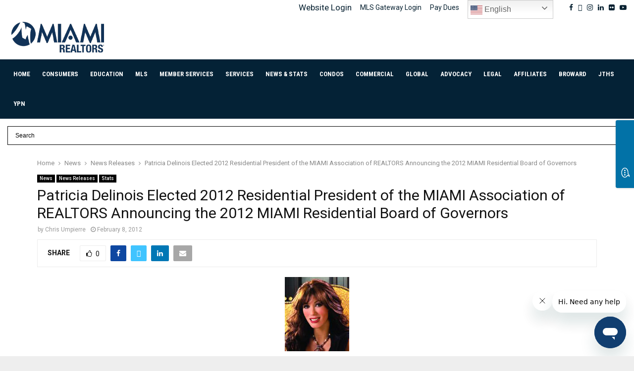

--- FILE ---
content_type: text/html; charset=UTF-8
request_url: https://www.miamirealtors.com/2012/02/08/patricia-delinois-elected-2012-residential-president-of-the-miami-association-of-realtors-announcing-the-2012-miami-residential-board-of-governors/
body_size: 27407
content:
<!DOCTYPE html>
<html lang="en-US">
<head>
	<meta charset="UTF-8">
		<meta name="viewport" content="width=device-width, initial-scale=1">
		<link rel="profile" href="http://gmpg.org/xfn/11">
	<meta name='robots' content='index, follow, max-image-preview:large, max-snippet:-1, max-video-preview:-1' />
	<style>img:is([sizes="auto" i], [sizes^="auto," i]) { contain-intrinsic-size: 3000px 1500px }</style>
	<script id="cookieyes" type="text/javascript" src="https://cdn-cookieyes.com/client_data/20639ae256fe4d1c1ae1afc0/script.js"></script>
	<!-- This site is optimized with the Yoast SEO Premium plugin v26.7 (Yoast SEO v26.7) - https://yoast.com/wordpress/plugins/seo/ -->
	<title>Patricia Delinois Elected 2012 Residential President of the MIAMI Association of REALTORS Announcing the 2012 MIAMI Residential Board of Governors - MIAMI REALTORS®</title>
	<link rel="canonical" href="https://www.miamirealtors.com/2012/02/08/patricia-delinois-elected-2012-residential-president-of-the-miami-association-of-realtors-announcing-the-2012-miami-residential-board-of-governors/" />
	<meta property="og:locale" content="en_US" />
	<meta property="og:type" content="article" />
	<meta property="og:title" content="Patricia Delinois Elected 2012 Residential President of the MIAMI Association of REALTORS Announcing the 2012 MIAMI Residential Board of Governors" />
	<meta property="og:description" content="MIAMI, FLORIDA (PRWEB) FEBRUARY 08, 2012 The MIAMI Association of REALTORS, the largest local Realtor association in the nation has elected as its 2012 Residential President Patricia Delinois, CDPE, NSFA, TRC, president, CEO, and owner of Century 21 Premier Elite Realty. She and the entire Board of Directors were installed on February..." />
	<meta property="og:url" content="https://www.miamirealtors.com/2012/02/08/patricia-delinois-elected-2012-residential-president-of-the-miami-association-of-realtors-announcing-the-2012-miami-residential-board-of-governors/" />
	<meta property="og:site_name" content="MIAMI REALTORS®" />
	<meta property="article:publisher" content="https://www.facebook.com/miamiassociation/" />
	<meta property="article:published_time" content="2012-02-08T16:22:30+00:00" />
	<meta property="article:modified_time" content="2020-03-09T16:23:31+00:00" />
	<meta property="og:image" content="https://www.miamirealtors.com/wp-content/uploads/2020/03/gI_79626_Patricia-Deninois-color.jpg" />
	<meta property="og:image:width" content="130" />
	<meta property="og:image:height" content="150" />
	<meta property="og:image:type" content="image/jpeg" />
	<meta name="author" content="Chris Umpierre" />
	<meta name="twitter:card" content="summary_large_image" />
	<meta name="twitter:creator" content="@miamirealtors" />
	<meta name="twitter:site" content="@miamirealtors" />
	<meta name="twitter:label1" content="Written by" />
	<meta name="twitter:data1" content="Chris Umpierre" />
	<meta name="twitter:label2" content="Est. reading time" />
	<meta name="twitter:data2" content="3 minutes" />
	<script type="application/ld+json" class="yoast-schema-graph">{"@context":"https://schema.org","@graph":[{"@type":"Article","@id":"https://www.miamirealtors.com/2012/02/08/patricia-delinois-elected-2012-residential-president-of-the-miami-association-of-realtors-announcing-the-2012-miami-residential-board-of-governors/#article","isPartOf":{"@id":"https://www.miamirealtors.com/2012/02/08/patricia-delinois-elected-2012-residential-president-of-the-miami-association-of-realtors-announcing-the-2012-miami-residential-board-of-governors/"},"author":{"name":"Chris Umpierre","@id":"https://www.miamirealtors.com/#/schema/person/480613a8803f1d4a00c028fce544c56e"},"headline":"Patricia Delinois Elected 2012 Residential President of the MIAMI Association of REALTORS Announcing the 2012 MIAMI Residential Board of Governors","datePublished":"2012-02-08T16:22:30+00:00","dateModified":"2020-03-09T16:23:31+00:00","mainEntityOfPage":{"@id":"https://www.miamirealtors.com/2012/02/08/patricia-delinois-elected-2012-residential-president-of-the-miami-association-of-realtors-announcing-the-2012-miami-residential-board-of-governors/"},"wordCount":678,"commentCount":0,"publisher":{"@id":"https://www.miamirealtors.com/#organization"},"image":{"@id":"https://www.miamirealtors.com/2012/02/08/patricia-delinois-elected-2012-residential-president-of-the-miami-association-of-realtors-announcing-the-2012-miami-residential-board-of-governors/#primaryimage"},"thumbnailUrl":"https://www.miamirealtors.com/wp-content/uploads/2020/03/gI_79626_Patricia-Deninois-color.jpg","articleSection":["News","News Releases","Stats"],"inLanguage":"en-US","potentialAction":[{"@type":"CommentAction","name":"Comment","target":["https://www.miamirealtors.com/2012/02/08/patricia-delinois-elected-2012-residential-president-of-the-miami-association-of-realtors-announcing-the-2012-miami-residential-board-of-governors/#respond"]}],"copyrightYear":"2012","copyrightHolder":{"@id":"https://www.miamirealtors.com/#organization"}},{"@type":"WebPage","@id":"https://www.miamirealtors.com/2012/02/08/patricia-delinois-elected-2012-residential-president-of-the-miami-association-of-realtors-announcing-the-2012-miami-residential-board-of-governors/","url":"https://www.miamirealtors.com/2012/02/08/patricia-delinois-elected-2012-residential-president-of-the-miami-association-of-realtors-announcing-the-2012-miami-residential-board-of-governors/","name":"Patricia Delinois Elected 2012 Residential President of the MIAMI Association of REALTORS Announcing the 2012 MIAMI Residential Board of Governors - MIAMI REALTORS®","isPartOf":{"@id":"https://www.miamirealtors.com/#website"},"primaryImageOfPage":{"@id":"https://www.miamirealtors.com/2012/02/08/patricia-delinois-elected-2012-residential-president-of-the-miami-association-of-realtors-announcing-the-2012-miami-residential-board-of-governors/#primaryimage"},"image":{"@id":"https://www.miamirealtors.com/2012/02/08/patricia-delinois-elected-2012-residential-president-of-the-miami-association-of-realtors-announcing-the-2012-miami-residential-board-of-governors/#primaryimage"},"thumbnailUrl":"https://www.miamirealtors.com/wp-content/uploads/2020/03/gI_79626_Patricia-Deninois-color.jpg","datePublished":"2012-02-08T16:22:30+00:00","dateModified":"2020-03-09T16:23:31+00:00","breadcrumb":{"@id":"https://www.miamirealtors.com/2012/02/08/patricia-delinois-elected-2012-residential-president-of-the-miami-association-of-realtors-announcing-the-2012-miami-residential-board-of-governors/#breadcrumb"},"inLanguage":"en-US","potentialAction":[{"@type":"ReadAction","target":["https://www.miamirealtors.com/2012/02/08/patricia-delinois-elected-2012-residential-president-of-the-miami-association-of-realtors-announcing-the-2012-miami-residential-board-of-governors/"]}]},{"@type":"ImageObject","inLanguage":"en-US","@id":"https://www.miamirealtors.com/2012/02/08/patricia-delinois-elected-2012-residential-president-of-the-miami-association-of-realtors-announcing-the-2012-miami-residential-board-of-governors/#primaryimage","url":"https://www.miamirealtors.com/wp-content/uploads/2020/03/gI_79626_Patricia-Deninois-color.jpg","contentUrl":"https://www.miamirealtors.com/wp-content/uploads/2020/03/gI_79626_Patricia-Deninois-color.jpg","width":130,"height":150,"caption":"The MIAMI Association of REALTORS, the largest local Realtor association in the nation has elected as its 2012 Residential President Patricia Delinois, CDPE, NSFA, TRC, president, CEO, and owner of Century 21 Premier Elite Realty"},{"@type":"BreadcrumbList","@id":"https://www.miamirealtors.com/2012/02/08/patricia-delinois-elected-2012-residential-president-of-the-miami-association-of-realtors-announcing-the-2012-miami-residential-board-of-governors/#breadcrumb","itemListElement":[{"@type":"ListItem","position":1,"name":"Home","item":"https://www.miamirealtors.com/"},{"@type":"ListItem","position":2,"name":"Patricia Delinois Elected 2012 Residential President of the MIAMI Association of REALTORS Announcing the 2012 MIAMI Residential Board of Governors"}]},{"@type":"WebSite","@id":"https://www.miamirealtors.com/#website","url":"https://www.miamirealtors.com/","name":"MIAMI REALTORS®","description":"The MIAMI Association of REALTORS® was chartered by the National Association of Realtors in 1920 and is celebrating 101 years of service to Realtors, the buying and selling public, and the communities in South Florida.","publisher":{"@id":"https://www.miamirealtors.com/#organization"},"potentialAction":[{"@type":"SearchAction","target":{"@type":"EntryPoint","urlTemplate":"https://www.miamirealtors.com/?s={search_term_string}"},"query-input":{"@type":"PropertyValueSpecification","valueRequired":true,"valueName":"search_term_string"}}],"inLanguage":"en-US"},{"@type":["Organization","Place"],"@id":"https://www.miamirealtors.com/#organization","name":"MIAMI REALTORS®","url":"https://www.miamirealtors.com/","logo":{"@id":"https://www.miamirealtors.com/2012/02/08/patricia-delinois-elected-2012-residential-president-of-the-miami-association-of-realtors-announcing-the-2012-miami-residential-board-of-governors/#local-main-organization-logo"},"image":{"@id":"https://www.miamirealtors.com/2012/02/08/patricia-delinois-elected-2012-residential-president-of-the-miami-association-of-realtors-announcing-the-2012-miami-residential-board-of-governors/#local-main-organization-logo"},"sameAs":["https://www.facebook.com/miamiassociation/","https://x.com/miamirealtors","https://www.instagram.com/themiamirealtors/","https://www.linkedin.com/company/miamirealtors/","https://www.youtube.com/miamiassociation"],"telephone":[],"openingHoursSpecification":[{"@type":"OpeningHoursSpecification","dayOfWeek":["Sunday","Monday","Tuesday","Wednesday","Thursday","Friday","Saturday"],"opens":"09:00","closes":"17:00"}]},{"@type":"Person","@id":"https://www.miamirealtors.com/#/schema/person/480613a8803f1d4a00c028fce544c56e","name":"Chris Umpierre","image":{"@type":"ImageObject","inLanguage":"en-US","@id":"https://www.miamirealtors.com/#/schema/person/image/","url":"https://secure.gravatar.com/avatar/61744b394c4339b4d9abf39363d12cc4f58319716beaa79b4d7e857503a85129?s=96&d=mm&r=g","contentUrl":"https://secure.gravatar.com/avatar/61744b394c4339b4d9abf39363d12cc4f58319716beaa79b4d7e857503a85129?s=96&d=mm&r=g","caption":"Chris Umpierre"},"url":"https://www.miamirealtors.com/author/chris/"},{"@type":"ImageObject","inLanguage":"en-US","@id":"https://www.miamirealtors.com/2012/02/08/patricia-delinois-elected-2012-residential-president-of-the-miami-association-of-realtors-announcing-the-2012-miami-residential-board-of-governors/#local-main-organization-logo","url":"https://www.miamirealtors.com/wp-content/uploads/2019/04/cropped-MIAMI-header-logo-1.png","contentUrl":"https://www.miamirealtors.com/wp-content/uploads/2019/04/cropped-MIAMI-header-logo-1.png","width":200,"height":79,"caption":"MIAMI REALTORS®"}]}</script>
	<!-- / Yoast SEO Premium plugin. -->


<link rel='dns-prefetch' href='//maxcdn.bootstrapcdn.com' />
<link rel='dns-prefetch' href='//fonts.googleapis.com' />
<link rel='dns-prefetch' href='//www.googletagmanager.com' />
<link rel="alternate" type="application/rss+xml" title="MIAMI REALTORS® &raquo; Feed" href="https://www.miamirealtors.com/feed/" />
<link rel="alternate" type="application/rss+xml" title="MIAMI REALTORS® &raquo; Comments Feed" href="https://www.miamirealtors.com/comments/feed/" />
<link rel="alternate" type="text/calendar" title="MIAMI REALTORS® &raquo; iCal Feed" href="https://www.miamirealtors.com/events/?ical=1" />
<link rel="alternate" type="application/rss+xml" title="MIAMI REALTORS® &raquo; Patricia Delinois Elected 2012 Residential President of the MIAMI Association of REALTORS Announcing the 2012 MIAMI Residential Board of Governors Comments Feed" href="https://www.miamirealtors.com/2012/02/08/patricia-delinois-elected-2012-residential-president-of-the-miami-association-of-realtors-announcing-the-2012-miami-residential-board-of-governors/feed/" />
<script type="text/javascript">
/* <![CDATA[ */
window._wpemojiSettings = {"baseUrl":"https:\/\/s.w.org\/images\/core\/emoji\/16.0.1\/72x72\/","ext":".png","svgUrl":"https:\/\/s.w.org\/images\/core\/emoji\/16.0.1\/svg\/","svgExt":".svg","source":{"concatemoji":"https:\/\/www.miamirealtors.com\/wp-includes\/js\/wp-emoji-release.min.js?ver=6.8.3"}};
/*! This file is auto-generated */
!function(s,n){var o,i,e;function c(e){try{var t={supportTests:e,timestamp:(new Date).valueOf()};sessionStorage.setItem(o,JSON.stringify(t))}catch(e){}}function p(e,t,n){e.clearRect(0,0,e.canvas.width,e.canvas.height),e.fillText(t,0,0);var t=new Uint32Array(e.getImageData(0,0,e.canvas.width,e.canvas.height).data),a=(e.clearRect(0,0,e.canvas.width,e.canvas.height),e.fillText(n,0,0),new Uint32Array(e.getImageData(0,0,e.canvas.width,e.canvas.height).data));return t.every(function(e,t){return e===a[t]})}function u(e,t){e.clearRect(0,0,e.canvas.width,e.canvas.height),e.fillText(t,0,0);for(var n=e.getImageData(16,16,1,1),a=0;a<n.data.length;a++)if(0!==n.data[a])return!1;return!0}function f(e,t,n,a){switch(t){case"flag":return n(e,"\ud83c\udff3\ufe0f\u200d\u26a7\ufe0f","\ud83c\udff3\ufe0f\u200b\u26a7\ufe0f")?!1:!n(e,"\ud83c\udde8\ud83c\uddf6","\ud83c\udde8\u200b\ud83c\uddf6")&&!n(e,"\ud83c\udff4\udb40\udc67\udb40\udc62\udb40\udc65\udb40\udc6e\udb40\udc67\udb40\udc7f","\ud83c\udff4\u200b\udb40\udc67\u200b\udb40\udc62\u200b\udb40\udc65\u200b\udb40\udc6e\u200b\udb40\udc67\u200b\udb40\udc7f");case"emoji":return!a(e,"\ud83e\udedf")}return!1}function g(e,t,n,a){var r="undefined"!=typeof WorkerGlobalScope&&self instanceof WorkerGlobalScope?new OffscreenCanvas(300,150):s.createElement("canvas"),o=r.getContext("2d",{willReadFrequently:!0}),i=(o.textBaseline="top",o.font="600 32px Arial",{});return e.forEach(function(e){i[e]=t(o,e,n,a)}),i}function t(e){var t=s.createElement("script");t.src=e,t.defer=!0,s.head.appendChild(t)}"undefined"!=typeof Promise&&(o="wpEmojiSettingsSupports",i=["flag","emoji"],n.supports={everything:!0,everythingExceptFlag:!0},e=new Promise(function(e){s.addEventListener("DOMContentLoaded",e,{once:!0})}),new Promise(function(t){var n=function(){try{var e=JSON.parse(sessionStorage.getItem(o));if("object"==typeof e&&"number"==typeof e.timestamp&&(new Date).valueOf()<e.timestamp+604800&&"object"==typeof e.supportTests)return e.supportTests}catch(e){}return null}();if(!n){if("undefined"!=typeof Worker&&"undefined"!=typeof OffscreenCanvas&&"undefined"!=typeof URL&&URL.createObjectURL&&"undefined"!=typeof Blob)try{var e="postMessage("+g.toString()+"("+[JSON.stringify(i),f.toString(),p.toString(),u.toString()].join(",")+"));",a=new Blob([e],{type:"text/javascript"}),r=new Worker(URL.createObjectURL(a),{name:"wpTestEmojiSupports"});return void(r.onmessage=function(e){c(n=e.data),r.terminate(),t(n)})}catch(e){}c(n=g(i,f,p,u))}t(n)}).then(function(e){for(var t in e)n.supports[t]=e[t],n.supports.everything=n.supports.everything&&n.supports[t],"flag"!==t&&(n.supports.everythingExceptFlag=n.supports.everythingExceptFlag&&n.supports[t]);n.supports.everythingExceptFlag=n.supports.everythingExceptFlag&&!n.supports.flag,n.DOMReady=!1,n.readyCallback=function(){n.DOMReady=!0}}).then(function(){return e}).then(function(){var e;n.supports.everything||(n.readyCallback(),(e=n.source||{}).concatemoji?t(e.concatemoji):e.wpemoji&&e.twemoji&&(t(e.twemoji),t(e.wpemoji)))}))}((window,document),window._wpemojiSettings);
/* ]]> */
</script>
<link rel='stylesheet' id='tribe-events-pro-mini-calendar-block-styles-css' href='https://www.miamirealtors.com/wp-content/plugins/events-calendar-pro/build/css/tribe-events-pro-mini-calendar-block.css?ver=7.7.12' type='text/css' media='all' />
<link rel='stylesheet' id='sb_instagram_styles-css' href='https://www.miamirealtors.com/wp-content/plugins/instagram-feed-pro/css/sb-instagram.min.css?ver=5.4.1' type='text/css' media='all' />
<style id='wp-emoji-styles-inline-css' type='text/css'>

	img.wp-smiley, img.emoji {
		display: inline !important;
		border: none !important;
		box-shadow: none !important;
		height: 1em !important;
		width: 1em !important;
		margin: 0 0.07em !important;
		vertical-align: -0.1em !important;
		background: none !important;
		padding: 0 !important;
	}
</style>
<link rel='stylesheet' id='wp-block-library-css' href='https://www.miamirealtors.com/wp-includes/css/dist/block-library/style.min.css?ver=6.8.3' type='text/css' media='all' />
<style id='wp-block-library-theme-inline-css' type='text/css'>
.wp-block-audio :where(figcaption){color:#555;font-size:13px;text-align:center}.is-dark-theme .wp-block-audio :where(figcaption){color:#ffffffa6}.wp-block-audio{margin:0 0 1em}.wp-block-code{border:1px solid #ccc;border-radius:4px;font-family:Menlo,Consolas,monaco,monospace;padding:.8em 1em}.wp-block-embed :where(figcaption){color:#555;font-size:13px;text-align:center}.is-dark-theme .wp-block-embed :where(figcaption){color:#ffffffa6}.wp-block-embed{margin:0 0 1em}.blocks-gallery-caption{color:#555;font-size:13px;text-align:center}.is-dark-theme .blocks-gallery-caption{color:#ffffffa6}:root :where(.wp-block-image figcaption){color:#555;font-size:13px;text-align:center}.is-dark-theme :root :where(.wp-block-image figcaption){color:#ffffffa6}.wp-block-image{margin:0 0 1em}.wp-block-pullquote{border-bottom:4px solid;border-top:4px solid;color:currentColor;margin-bottom:1.75em}.wp-block-pullquote cite,.wp-block-pullquote footer,.wp-block-pullquote__citation{color:currentColor;font-size:.8125em;font-style:normal;text-transform:uppercase}.wp-block-quote{border-left:.25em solid;margin:0 0 1.75em;padding-left:1em}.wp-block-quote cite,.wp-block-quote footer{color:currentColor;font-size:.8125em;font-style:normal;position:relative}.wp-block-quote:where(.has-text-align-right){border-left:none;border-right:.25em solid;padding-left:0;padding-right:1em}.wp-block-quote:where(.has-text-align-center){border:none;padding-left:0}.wp-block-quote.is-large,.wp-block-quote.is-style-large,.wp-block-quote:where(.is-style-plain){border:none}.wp-block-search .wp-block-search__label{font-weight:700}.wp-block-search__button{border:1px solid #ccc;padding:.375em .625em}:where(.wp-block-group.has-background){padding:1.25em 2.375em}.wp-block-separator.has-css-opacity{opacity:.4}.wp-block-separator{border:none;border-bottom:2px solid;margin-left:auto;margin-right:auto}.wp-block-separator.has-alpha-channel-opacity{opacity:1}.wp-block-separator:not(.is-style-wide):not(.is-style-dots){width:100px}.wp-block-separator.has-background:not(.is-style-dots){border-bottom:none;height:1px}.wp-block-separator.has-background:not(.is-style-wide):not(.is-style-dots){height:2px}.wp-block-table{margin:0 0 1em}.wp-block-table td,.wp-block-table th{word-break:normal}.wp-block-table :where(figcaption){color:#555;font-size:13px;text-align:center}.is-dark-theme .wp-block-table :where(figcaption){color:#ffffffa6}.wp-block-video :where(figcaption){color:#555;font-size:13px;text-align:center}.is-dark-theme .wp-block-video :where(figcaption){color:#ffffffa6}.wp-block-video{margin:0 0 1em}:root :where(.wp-block-template-part.has-background){margin-bottom:0;margin-top:0;padding:1.25em 2.375em}
</style>
<link rel='stylesheet' id='my-custom-block-frontend-css-css' href='https://www.miamirealtors.com/wp-content/plugins/wpdm-gutenberg-blocks/build/style.css?ver=6.8.3' type='text/css' media='all' />
<style id='classic-theme-styles-inline-css' type='text/css'>
/*! This file is auto-generated */
.wp-block-button__link{color:#fff;background-color:#32373c;border-radius:9999px;box-shadow:none;text-decoration:none;padding:calc(.667em + 2px) calc(1.333em + 2px);font-size:1.125em}.wp-block-file__button{background:#32373c;color:#fff;text-decoration:none}
</style>
<link rel='stylesheet' id='wp-components-css' href='https://www.miamirealtors.com/wp-includes/css/dist/components/style.min.css?ver=6.8.3' type='text/css' media='all' />
<link rel='stylesheet' id='wp-preferences-css' href='https://www.miamirealtors.com/wp-includes/css/dist/preferences/style.min.css?ver=6.8.3' type='text/css' media='all' />
<link rel='stylesheet' id='wp-block-editor-css' href='https://www.miamirealtors.com/wp-includes/css/dist/block-editor/style.min.css?ver=6.8.3' type='text/css' media='all' />
<link rel='stylesheet' id='popup-maker-block-library-style-css' href='https://www.miamirealtors.com/wp-content/plugins/popup-maker/dist/packages/block-library-style.css?ver=dbea705cfafe089d65f1' type='text/css' media='all' />
<style id='global-styles-inline-css' type='text/css'>
:root{--wp--preset--aspect-ratio--square: 1;--wp--preset--aspect-ratio--4-3: 4/3;--wp--preset--aspect-ratio--3-4: 3/4;--wp--preset--aspect-ratio--3-2: 3/2;--wp--preset--aspect-ratio--2-3: 2/3;--wp--preset--aspect-ratio--16-9: 16/9;--wp--preset--aspect-ratio--9-16: 9/16;--wp--preset--color--black: #000000;--wp--preset--color--cyan-bluish-gray: #abb8c3;--wp--preset--color--white: #ffffff;--wp--preset--color--pale-pink: #f78da7;--wp--preset--color--vivid-red: #cf2e2e;--wp--preset--color--luminous-vivid-orange: #ff6900;--wp--preset--color--luminous-vivid-amber: #fcb900;--wp--preset--color--light-green-cyan: #7bdcb5;--wp--preset--color--vivid-green-cyan: #00d084;--wp--preset--color--pale-cyan-blue: #8ed1fc;--wp--preset--color--vivid-cyan-blue: #0693e3;--wp--preset--color--vivid-purple: #9b51e0;--wp--preset--gradient--vivid-cyan-blue-to-vivid-purple: linear-gradient(135deg,rgba(6,147,227,1) 0%,rgb(155,81,224) 100%);--wp--preset--gradient--light-green-cyan-to-vivid-green-cyan: linear-gradient(135deg,rgb(122,220,180) 0%,rgb(0,208,130) 100%);--wp--preset--gradient--luminous-vivid-amber-to-luminous-vivid-orange: linear-gradient(135deg,rgba(252,185,0,1) 0%,rgba(255,105,0,1) 100%);--wp--preset--gradient--luminous-vivid-orange-to-vivid-red: linear-gradient(135deg,rgba(255,105,0,1) 0%,rgb(207,46,46) 100%);--wp--preset--gradient--very-light-gray-to-cyan-bluish-gray: linear-gradient(135deg,rgb(238,238,238) 0%,rgb(169,184,195) 100%);--wp--preset--gradient--cool-to-warm-spectrum: linear-gradient(135deg,rgb(74,234,220) 0%,rgb(151,120,209) 20%,rgb(207,42,186) 40%,rgb(238,44,130) 60%,rgb(251,105,98) 80%,rgb(254,248,76) 100%);--wp--preset--gradient--blush-light-purple: linear-gradient(135deg,rgb(255,206,236) 0%,rgb(152,150,240) 100%);--wp--preset--gradient--blush-bordeaux: linear-gradient(135deg,rgb(254,205,165) 0%,rgb(254,45,45) 50%,rgb(107,0,62) 100%);--wp--preset--gradient--luminous-dusk: linear-gradient(135deg,rgb(255,203,112) 0%,rgb(199,81,192) 50%,rgb(65,88,208) 100%);--wp--preset--gradient--pale-ocean: linear-gradient(135deg,rgb(255,245,203) 0%,rgb(182,227,212) 50%,rgb(51,167,181) 100%);--wp--preset--gradient--electric-grass: linear-gradient(135deg,rgb(202,248,128) 0%,rgb(113,206,126) 100%);--wp--preset--gradient--midnight: linear-gradient(135deg,rgb(2,3,129) 0%,rgb(40,116,252) 100%);--wp--preset--font-size--small: 14px;--wp--preset--font-size--medium: 20px;--wp--preset--font-size--large: 32px;--wp--preset--font-size--x-large: 42px;--wp--preset--font-size--normal: 16px;--wp--preset--font-size--huge: 42px;--wp--preset--spacing--20: 0.44rem;--wp--preset--spacing--30: 0.67rem;--wp--preset--spacing--40: 1rem;--wp--preset--spacing--50: 1.5rem;--wp--preset--spacing--60: 2.25rem;--wp--preset--spacing--70: 3.38rem;--wp--preset--spacing--80: 5.06rem;--wp--preset--shadow--natural: 6px 6px 9px rgba(0, 0, 0, 0.2);--wp--preset--shadow--deep: 12px 12px 50px rgba(0, 0, 0, 0.4);--wp--preset--shadow--sharp: 6px 6px 0px rgba(0, 0, 0, 0.2);--wp--preset--shadow--outlined: 6px 6px 0px -3px rgba(255, 255, 255, 1), 6px 6px rgba(0, 0, 0, 1);--wp--preset--shadow--crisp: 6px 6px 0px rgba(0, 0, 0, 1);}:where(.is-layout-flex){gap: 0.5em;}:where(.is-layout-grid){gap: 0.5em;}body .is-layout-flex{display: flex;}.is-layout-flex{flex-wrap: wrap;align-items: center;}.is-layout-flex > :is(*, div){margin: 0;}body .is-layout-grid{display: grid;}.is-layout-grid > :is(*, div){margin: 0;}:where(.wp-block-columns.is-layout-flex){gap: 2em;}:where(.wp-block-columns.is-layout-grid){gap: 2em;}:where(.wp-block-post-template.is-layout-flex){gap: 1.25em;}:where(.wp-block-post-template.is-layout-grid){gap: 1.25em;}.has-black-color{color: var(--wp--preset--color--black) !important;}.has-cyan-bluish-gray-color{color: var(--wp--preset--color--cyan-bluish-gray) !important;}.has-white-color{color: var(--wp--preset--color--white) !important;}.has-pale-pink-color{color: var(--wp--preset--color--pale-pink) !important;}.has-vivid-red-color{color: var(--wp--preset--color--vivid-red) !important;}.has-luminous-vivid-orange-color{color: var(--wp--preset--color--luminous-vivid-orange) !important;}.has-luminous-vivid-amber-color{color: var(--wp--preset--color--luminous-vivid-amber) !important;}.has-light-green-cyan-color{color: var(--wp--preset--color--light-green-cyan) !important;}.has-vivid-green-cyan-color{color: var(--wp--preset--color--vivid-green-cyan) !important;}.has-pale-cyan-blue-color{color: var(--wp--preset--color--pale-cyan-blue) !important;}.has-vivid-cyan-blue-color{color: var(--wp--preset--color--vivid-cyan-blue) !important;}.has-vivid-purple-color{color: var(--wp--preset--color--vivid-purple) !important;}.has-black-background-color{background-color: var(--wp--preset--color--black) !important;}.has-cyan-bluish-gray-background-color{background-color: var(--wp--preset--color--cyan-bluish-gray) !important;}.has-white-background-color{background-color: var(--wp--preset--color--white) !important;}.has-pale-pink-background-color{background-color: var(--wp--preset--color--pale-pink) !important;}.has-vivid-red-background-color{background-color: var(--wp--preset--color--vivid-red) !important;}.has-luminous-vivid-orange-background-color{background-color: var(--wp--preset--color--luminous-vivid-orange) !important;}.has-luminous-vivid-amber-background-color{background-color: var(--wp--preset--color--luminous-vivid-amber) !important;}.has-light-green-cyan-background-color{background-color: var(--wp--preset--color--light-green-cyan) !important;}.has-vivid-green-cyan-background-color{background-color: var(--wp--preset--color--vivid-green-cyan) !important;}.has-pale-cyan-blue-background-color{background-color: var(--wp--preset--color--pale-cyan-blue) !important;}.has-vivid-cyan-blue-background-color{background-color: var(--wp--preset--color--vivid-cyan-blue) !important;}.has-vivid-purple-background-color{background-color: var(--wp--preset--color--vivid-purple) !important;}.has-black-border-color{border-color: var(--wp--preset--color--black) !important;}.has-cyan-bluish-gray-border-color{border-color: var(--wp--preset--color--cyan-bluish-gray) !important;}.has-white-border-color{border-color: var(--wp--preset--color--white) !important;}.has-pale-pink-border-color{border-color: var(--wp--preset--color--pale-pink) !important;}.has-vivid-red-border-color{border-color: var(--wp--preset--color--vivid-red) !important;}.has-luminous-vivid-orange-border-color{border-color: var(--wp--preset--color--luminous-vivid-orange) !important;}.has-luminous-vivid-amber-border-color{border-color: var(--wp--preset--color--luminous-vivid-amber) !important;}.has-light-green-cyan-border-color{border-color: var(--wp--preset--color--light-green-cyan) !important;}.has-vivid-green-cyan-border-color{border-color: var(--wp--preset--color--vivid-green-cyan) !important;}.has-pale-cyan-blue-border-color{border-color: var(--wp--preset--color--pale-cyan-blue) !important;}.has-vivid-cyan-blue-border-color{border-color: var(--wp--preset--color--vivid-cyan-blue) !important;}.has-vivid-purple-border-color{border-color: var(--wp--preset--color--vivid-purple) !important;}.has-vivid-cyan-blue-to-vivid-purple-gradient-background{background: var(--wp--preset--gradient--vivid-cyan-blue-to-vivid-purple) !important;}.has-light-green-cyan-to-vivid-green-cyan-gradient-background{background: var(--wp--preset--gradient--light-green-cyan-to-vivid-green-cyan) !important;}.has-luminous-vivid-amber-to-luminous-vivid-orange-gradient-background{background: var(--wp--preset--gradient--luminous-vivid-amber-to-luminous-vivid-orange) !important;}.has-luminous-vivid-orange-to-vivid-red-gradient-background{background: var(--wp--preset--gradient--luminous-vivid-orange-to-vivid-red) !important;}.has-very-light-gray-to-cyan-bluish-gray-gradient-background{background: var(--wp--preset--gradient--very-light-gray-to-cyan-bluish-gray) !important;}.has-cool-to-warm-spectrum-gradient-background{background: var(--wp--preset--gradient--cool-to-warm-spectrum) !important;}.has-blush-light-purple-gradient-background{background: var(--wp--preset--gradient--blush-light-purple) !important;}.has-blush-bordeaux-gradient-background{background: var(--wp--preset--gradient--blush-bordeaux) !important;}.has-luminous-dusk-gradient-background{background: var(--wp--preset--gradient--luminous-dusk) !important;}.has-pale-ocean-gradient-background{background: var(--wp--preset--gradient--pale-ocean) !important;}.has-electric-grass-gradient-background{background: var(--wp--preset--gradient--electric-grass) !important;}.has-midnight-gradient-background{background: var(--wp--preset--gradient--midnight) !important;}.has-small-font-size{font-size: var(--wp--preset--font-size--small) !important;}.has-medium-font-size{font-size: var(--wp--preset--font-size--medium) !important;}.has-large-font-size{font-size: var(--wp--preset--font-size--large) !important;}.has-x-large-font-size{font-size: var(--wp--preset--font-size--x-large) !important;}
:where(.wp-block-post-template.is-layout-flex){gap: 1.25em;}:where(.wp-block-post-template.is-layout-grid){gap: 1.25em;}
:where(.wp-block-columns.is-layout-flex){gap: 2em;}:where(.wp-block-columns.is-layout-grid){gap: 2em;}
:root :where(.wp-block-pullquote){font-size: 1.5em;line-height: 1.6;}
</style>
<link rel='stylesheet' id='bsk-pdf-manager-pro-css-css' href='https://www.miamirealtors.com/wp-content/plugins/bsk-pdf-manager-pro/css/bsk-pdf-manager-pro.css?ver=1764561801' type='text/css' media='all' />
<link rel='stylesheet' id='casper_leaving_style-css' href='https://www.miamirealtors.com/wp-content/plugins/caspers-leave-notice/functions/../caspers-leave-notice.css?ver=6.8.3' type='text/css' media='all' />
<link rel='stylesheet' id='contact-form-7-css' href='https://www.miamirealtors.com/wp-content/plugins/contact-form-7/includes/css/styles.css?ver=6.1.4' type='text/css' media='all' />
<style id='contact-form-7-inline-css' type='text/css'>
.wpcf7 .wpcf7-recaptcha iframe {margin-bottom: 0;}.wpcf7 .wpcf7-recaptcha[data-align="center"] > div {margin: 0 auto;}.wpcf7 .wpcf7-recaptcha[data-align="right"] > div {margin: 0 0 0 auto;}
</style>
<link rel='stylesheet' id='cff-css' href='https://www.miamirealtors.com/wp-content/plugins/custom-facebook-feed-pro/css/cff-style.css?ver=3.10.5' type='text/css' media='all' />
<link rel='stylesheet' id='sb-font-awesome-css' href='https://maxcdn.bootstrapcdn.com/font-awesome/4.7.0/css/font-awesome.min.css?ver=6.8.3' type='text/css' media='all' />
<link rel='stylesheet' id='wpdm-fonticon-css' href='https://www.miamirealtors.com/wp-content/plugins/download-manager/assets/wpdm-iconfont/css/wpdm-icons.css?ver=6.8.3' type='text/css' media='all' />
<link rel='stylesheet' id='wpdm-front-css' href='https://www.miamirealtors.com/wp-content/plugins/download-manager/assets/css/front.min.css?ver=6.8.3' type='text/css' media='all' />
<link rel='stylesheet' id='hbu-public-style-css' href='https://www.miamirealtors.com/wp-content/plugins/hero-banner-ultimate/assets/css/hbu-public-style.min.css?ver=1.4.6' type='text/css' media='all' />
<link rel='stylesheet' id='menu-image-css' href='https://www.miamirealtors.com/wp-content/plugins/menu-image/includes/css/menu-image.css?ver=3.13' type='text/css' media='all' />
<link rel='stylesheet' id='dashicons-css' href='https://www.miamirealtors.com/wp-includes/css/dashicons.min.css?ver=6.8.3' type='text/css' media='all' />
<link rel='stylesheet' id='pencisc-css' href='https://www.miamirealtors.com/wp-content/plugins/penci-framework/assets/css/single-shortcode.css?ver=6.8.3' type='text/css' media='all' />
<link rel='stylesheet' id='penci-oswald-css' href='//fonts.googleapis.com/css?family=Oswald%3A400&#038;ver=6.8.3' type='text/css' media='all' />
<link rel='stylesheet' id='ce_responsive-css' href='https://www.miamirealtors.com/wp-content/plugins/simple-embed-code/css/video-container.min.css?ver=2.5.1' type='text/css' media='all' />
<link rel='stylesheet' id='hide-admin-bar-based-on-user-roles-css' href='https://www.miamirealtors.com/wp-content/plugins/hide-admin-bar-based-on-user-roles/public/css/hide-admin-bar-based-on-user-roles-public.css?ver=7.0.2' type='text/css' media='all' />
<link rel='stylesheet' id='parent-style-css' href='https://www.miamirealtors.com/wp-content/themes/pennews/style.css?ver=6.8.3' type='text/css' media='all' />
<link rel='stylesheet' id='penci-font-awesome-css' href='https://www.miamirealtors.com/wp-content/themes/pennews/css/font-awesome.min.css?ver=4.5.2' type='text/css' media='all' />
<link rel='stylesheet' id='penci-fonts-css' href='//fonts.googleapis.com/css?family=Roboto%3A300%2C300italic%2C400%2C400italic%2C500%2C500italic%2C700%2C700italic%2C800%2C800italic%7CMukta+Vaani%3A300%2C300italic%2C400%2C400italic%2C500%2C500italic%2C700%2C700italic%2C800%2C800italic%7COswald%3A300%2C300italic%2C400%2C400italic%2C500%2C500italic%2C700%2C700italic%2C800%2C800italic%7CTeko%3A300%2C300italic%2C400%2C400italic%2C500%2C500italic%2C700%2C700italic%2C800%2C800italic%7CRoboto+Condensed%3A300%2C300italic%2C400%2C400italic%2C500%2C500italic%2C700%2C700italic%2C800%2C800italic%3A300%2C300italic%2C400%2C400italic%2C500%2C500italic%2C700%2C700italic%2C800%2C800italic%26subset%3Dcyrillic%2Ccyrillic-ext%2Cgreek%2Cgreek-ext%2Clatin-ext' type='text/css' media='all' />
<link rel='stylesheet' id='penci-events-css' href='https://www.miamirealtors.com/wp-content/themes/pennews/css/events.css?ver=6.6.4' type='text/css' media='all' />
<link rel='stylesheet' id='penci-portfolio-css' href='https://www.miamirealtors.com/wp-content/themes/pennews/css/portfolio.css?ver=6.6.4' type='text/css' media='all' />
<link rel='stylesheet' id='penci-recipe-css' href='https://www.miamirealtors.com/wp-content/themes/pennews/css/recipe.css?ver=6.6.4' type='text/css' media='all' />
<link rel='stylesheet' id='penci-review-css' href='https://www.miamirealtors.com/wp-content/themes/pennews/css/review.css?ver=6.6.4' type='text/css' media='all' />
<link rel='stylesheet' id='penci-style-css' href='https://www.miamirealtors.com/wp-content/themes/pennews-child/style.css?ver=1.0.0' type='text/css' media='all' />
<style id='penci-style-inline-css' type='text/css'>
 @font-face {font-family: "HelveticaNeueCondensed-CondensedBold";src: local("HelveticaNeueCondensed-CondensedBold"), url("https://www.miamirealtors.com/wp-content/uploads/2019/06/HelveticaNeueCondensed-CondensedBold.woff") format("woff");} @font-face {font-family: "HelveticaNeueThinCond-CondensedRegularThin";src: local("HelveticaNeueThinCond-CondensedRegularThin"), url("https://www.miamirealtors.com/wp-content/uploads/2019/06/HelveticaNeueThinCond-CondensedRegularThin.woff") format("woff");} @font-face {font-family: "helveticaneue-condensed-webfont";src: local("helveticaneue-condensed-webfont"), url("https://www.miamirealtors.com/wp-content/uploads/2019/05/helveticaneue-condensed-webfont.woff") format("woff");}.penci-block-vc.style-title-13:not(.footer-widget).style-title-center .penci-block-heading {border-right: 10px solid transparent; border-left: 10px solid transparent; }.site-branding h1, .site-branding h2 {margin: 0;}.penci-schema-markup { display: none !important; }.penci-entry-media .twitter-video { max-width: none !important; margin: 0 !important; }.penci-entry-media .fb-video { margin-bottom: 0; }.penci-entry-media .post-format-meta > iframe { vertical-align: top; }.penci-single-style-6 .penci-entry-media-top.penci-video-format-dailymotion:after, .penci-single-style-6 .penci-entry-media-top.penci-video-format-facebook:after, .penci-single-style-6 .penci-entry-media-top.penci-video-format-vimeo:after, .penci-single-style-6 .penci-entry-media-top.penci-video-format-twitter:after, .penci-single-style-7 .penci-entry-media-top.penci-video-format-dailymotion:after, .penci-single-style-7 .penci-entry-media-top.penci-video-format-facebook:after, .penci-single-style-7 .penci-entry-media-top.penci-video-format-vimeo:after, .penci-single-style-7 .penci-entry-media-top.penci-video-format-twitter:after { content: none; } .penci-single-style-5 .penci-entry-media.penci-video-format-dailymotion:after, .penci-single-style-5 .penci-entry-media.penci-video-format-facebook:after, .penci-single-style-5 .penci-entry-media.penci-video-format-vimeo:after, .penci-single-style-5 .penci-entry-media.penci-video-format-twitter:after { content: none; }@media screen and (max-width: 960px) { .penci-insta-thumb ul.thumbnails.penci_col_5 li, .penci-insta-thumb ul.thumbnails.penci_col_6 li { width: 33.33% !important; } .penci-insta-thumb ul.thumbnails.penci_col_7 li, .penci-insta-thumb ul.thumbnails.penci_col_8 li, .penci-insta-thumb ul.thumbnails.penci_col_9 li, .penci-insta-thumb ul.thumbnails.penci_col_10 li { width: 25% !important; } }.site-header.header--s12 .penci-menu-toggle-wapper,.site-header.header--s12 .header__social-search { flex: 1; }.site-header.header--s5 .site-branding {  padding-right: 0;margin-right: 40px; }.penci-block_37 .penci_post-meta { padding-top: 8px; }.penci-block_37 .penci-post-excerpt + .penci_post-meta { padding-top: 0; }.penci-hide-text-votes { display: none; }.penci-usewr-review {  border-top: 1px solid #ececec; }.penci-review-score {top: 5px; position: relative; }.penci-social-counter.penci-social-counter--style-3 .penci-social__empty a, .penci-social-counter.penci-social-counter--style-4 .penci-social__empty a, .penci-social-counter.penci-social-counter--style-5 .penci-social__empty a, .penci-social-counter.penci-social-counter--style-6 .penci-social__empty a { display: flex; justify-content: center; align-items: center; }.penci-block-error { padding: 0 20px 20px; }@media screen and (min-width: 1240px){ .penci_dis_padding_bw .penci-content-main.penci-col-4:nth-child(3n+2) { padding-right: 15px; padding-left: 15px; }}.bos_searchbox_widget_class.penci-vc-column-1 #flexi_searchbox #b_searchboxInc .b_submitButton_wrapper{ padding-top: 10px; padding-bottom: 10px; }.mfp-image-holder .mfp-close, .mfp-iframe-holder .mfp-close { background: transparent; border-color: transparent; }h1, h2, h3, h4, h5, h6,.error404 .page-title,
		.error404 .penci-block-vc .penci-block__title, .footer__bottom.style-2 .block-title {font-family: 'Roboto', sans-serif}h1, h2, h3, h4, h5, h6,.error404 .page-title,
		 .error404 .penci-block-vc .penci-block__title, .product_list_widget .product-title, .footer__bottom.style-2 .block-title {font-weight: 400}.penci-block-vc .penci-block__title, .penci-menu-hbg .penci-block-vc .penci-block__title, .penci-menu-hbg-widgets .menu-hbg-title{ font-family:'Roboto', sans-serif; }.penci-topbar{ background-color:#ffffff ; }.penci-topbar,.penci-topbar a, .penci-topbar ul li a{ color:#072131 ; }.main-navigation a,.mobile-sidebar .primary-menu-mobile li a, .penci-menu-hbg .primary-menu-mobile li a{ font-family: 'Roboto Condensed', sans-serif; }.main-navigation a,.mobile-sidebar .primary-menu-mobile li a, .penci-menu-hbg .primary-menu-mobile li a{ font-weight: 600; }.main-navigation > ul:not(.children) > li > a{ font-size: 13px; }.main-navigation li.penci-mega-menu > a:after, .main-navigation li.menu-item-has-children > a:after, .main-navigation li.page_item_has_children > a:after{ content: none; }@media screen and (min-width: 1200px){ .single .site-main > .penci-container, .single .site-main .penci-entry-media + .penci-container, .single .site-main .penci-entry-media .penci-container { max-width:1200px;margin-left: auto; margin-right: auto; } }.penci-portfolio-wrap{ margin-left: 0px; margin-right: 0px; }.penci-portfolio-wrap .portfolio-item{ padding-left: 0px; padding-right: 0px; margin-bottom:0px; }.site-footer .penci-block-vc .penci-block__title{ font-family:'Roboto', sans-serif; }.site-header{ background-color:#042236; }.site-header{
			box-shadow: inset 0 -1px 0 #042236;
			-webkit-box-shadow: inset 0 -1px 0 #042236;
			-moz-box-shadow: inset 0 -1px 0 #042236;
		  }.site-header.header--s2:before, .site-header.header--s3:not(.header--s4):before, .site-header.header--s6:before{ background-color:#042236 !important }.main-navigation ul.menu > li > a{ color:#ffffff }.main-navigation.penci_enable_line_menu > ul:not(.children) > li > a:before{background-color: #ffffff; }.main-navigation > ul:not(.children) > li:hover > a,.main-navigation > ul:not(.children) > li.current-category-ancestor > a,.main-navigation > ul:not(.children) > li.current-menu-ancestor > a,.main-navigation > ul:not(.children) > li.current-menu-item > a,.site-header.header--s11 .main-navigation.penci_enable_line_menu .menu > li:hover > a,.site-header.header--s11 .main-navigation.penci_enable_line_menu .menu > li:active > a,.site-header.header--s11 .main-navigation.penci_enable_line_menu .menu > li.current-category-ancestor > a,.site-header.header--s11 .main-navigation.penci_enable_line_menu .menu > li.current-menu-ancestor > a,.site-header.header--s11 .main-navigation.penci_enable_line_menu .menu > li.current-menu-item > a,.main-navigation.penci_disable_padding_menu > ul:not(.children) > li:hover > a,.main-navigation.penci_disable_padding_menu > ul:not(.children) > li.current-category-ancestor > a,.main-navigation.penci_disable_padding_menu > ul:not(.children) > li.current-menu-ancestor > a,.main-navigation.penci_disable_padding_menu > ul:not(.children) > li.current-menu-item > a,.main-navigation.penci_disable_padding_menu ul.menu > li > a:hover,.main-navigation ul.menu > li.current-menu-item > a,.main-navigation ul.menu > li > a:hover{ color: #ffffff }.main-navigation > ul:not(.children) > li.highlight-button > a{ color: #ffffff; }.main-navigation > ul:not(.children) > li:hover > a,.main-navigation > ul:not(.children) > li:active > a,.main-navigation > ul:not(.children) > li.current-category-ancestor > a,.main-navigation > ul:not(.children) > li.current-menu-ancestor > a,.main-navigation > ul:not(.children) > li.current-menu-item > a,.site-header.header--s11 .main-navigation.penci_enable_line_menu .menu > li:hover > a,.site-header.header--s11 .main-navigation.penci_enable_line_menu .menu > li:active > a,.site-header.header--s11 .main-navigation.penci_enable_line_menu .menu > li.current-category-ancestor > a,.site-header.header--s11 .main-navigation.penci_enable_line_menu .menu > li.current-menu-ancestor > a,.site-header.header--s11 .main-navigation.penci_enable_line_menu .menu > li.current-menu-item > a,.main-navigation ul.menu > li > a:hover{ background-color: #048446 }.main-navigation > ul:not(.children) > li.highlight-button > a{ background-color: #048446; }.main-navigation > ul:not(.children) > li.highlight-button:hover > a,.main-navigation > ul:not(.children) > li.highlight-button:active > a,.main-navigation > ul:not(.children) > li.highlight-button.current-category-ancestor > a,.main-navigation > ul:not(.children) > li.highlight-button.current-menu-ancestor > a,.main-navigation > ul:not(.children) > li.highlight-button.current-menu-item > a{ border-color: #048446; }.main-navigation ul li:not( .penci-mega-menu ) ul, .main-navigation ul.menu > li.megamenu > ul.sub-menu{ background-color:#f1f1f1 ; }.main-navigation ul li:not( .penci-mega-menu ) ul li{ border-color:#f1f1f1 ; }.main-navigation ul li:not( .penci-mega-menu ) ul li{ background-color:#f1f1f1; }.main-navigation ul li:not( .penci-mega-menu ) ul li.current-category-ancestor > a,.main-navigation ul li:not( .penci-mega-menu ) ul li.current-menu-ancestor > a,.main-navigation ul li:not( .penci-mega-menu ) ul li.current-menu-item > a,.main-navigation ul li:not( .penci-mega-menu ) ul a:hover{ color:#ffffff }.main-navigation ul li:not( .penci-mega-menu ) ul li.current-category-ancestor > a,.main-navigation ul li:not( .penci-mega-menu ) ul li.current-menu-ancestor > a,.main-navigation ul li:not( .penci-mega-menu ) ul li.current-menu-item > a,.main-navigation ul li:not( .penci-mega-menu ) ul li a:hover{background-color: #444444 }.header__search:not(.header__search_dis_bg) .search-click{ background-color:#042236; }.header__search:not(.header__search_dis_bg)
		 .search-click:hover, .header__search:not(.header__search_dis_bg) .search-click:active,
		  .header__search:not(.header__search_dis_bg) .search-click.search-click-forcus{ background-color:#048446; }.penci-header-mobile .penci-header-mobile_container{ background-color:#042236; }#main .widget .tagcloud a{ }#main .widget .tagcloud a:hover{}.penci-social-buttons .penci-social-item.twitter {  background-color:#40c4ff; }.site-footer{ background-color:#072131 ; }body.penci-body-boxed .penci-enable-boxed{background-color:#ffffff;}
</style>
<link rel='stylesheet' id='js_composer_custom_css-css' href='//www.miamirealtors.com/wp-content/uploads/js_composer/custom.css?ver=6.9.0' type='text/css' media='all' />
<link rel='stylesheet' id='popup-maker-site-css' href='//www.miamirealtors.com/wp-content/uploads/pum/pum-site-styles.css?generated=1754422571&#038;ver=1.21.5' type='text/css' media='all' />
<link rel='stylesheet' id='__EPYT__style-css' href='https://www.miamirealtors.com/wp-content/plugins/youtube-embed-plus/styles/ytprefs.min.css?ver=14.2.4' type='text/css' media='all' />
<style id='__EPYT__style-inline-css' type='text/css'>

                .epyt-gallery-thumb {
                        width: 50%;
                }
                
</style>
<script type="text/javascript" src="https://www.miamirealtors.com/wp-includes/js/jquery/jquery.min.js?ver=3.7.1" id="jquery-core-js"></script>
<script type="text/javascript" src="https://www.miamirealtors.com/wp-includes/js/jquery/jquery-migrate.min.js?ver=3.4.1" id="jquery-migrate-js"></script>
<script type="text/javascript" id="bsk-pdf-manager-pro-js-extra">
/* <![CDATA[ */
var bsk_pdf_pro = {"ajaxurl":"https:\/\/www.miamirealtors.com\/wp-admin\/admin-ajax.php"};
/* ]]> */
</script>
<script type="text/javascript" src="https://www.miamirealtors.com/wp-content/plugins/bsk-pdf-manager-pro/js/bsk_pdf_manager_pro.js?ver=1764561801" id="bsk-pdf-manager-pro-js"></script>
<script type="text/javascript" src="https://www.miamirealtors.com/wp-content/plugins/download-manager/assets/js/wpdm.min.js?ver=6.8.3" id="wpdm-frontend-js-js"></script>
<script type="text/javascript" id="wpdm-frontjs-js-extra">
/* <![CDATA[ */
var wpdm_url = {"home":"https:\/\/www.miamirealtors.com\/","site":"https:\/\/www.miamirealtors.com\/","ajax":"https:\/\/www.miamirealtors.com\/wp-admin\/admin-ajax.php"};
var wpdm_js = {"spinner":"<i class=\"wpdm-icon wpdm-sun wpdm-spin\"><\/i>","client_id":"b37ef2059ed78c8997ac8a19f2f64394"};
var wpdm_strings = {"pass_var":"Password Verified!","pass_var_q":"Please click following button to start download.","start_dl":"Start Download"};
/* ]]> */
</script>
<script type="text/javascript" src="https://www.miamirealtors.com/wp-content/plugins/download-manager/assets/js/front.min.js?ver=3.3.45" id="wpdm-frontjs-js"></script>
<script type="text/javascript" src="https://www.miamirealtors.com/wp-content/plugins/hide-admin-bar-based-on-user-roles/public/js/hide-admin-bar-based-on-user-roles-public.js?ver=7.0.2" id="hide-admin-bar-based-on-user-roles-js"></script>
<script type="text/javascript" id="__ytprefs__-js-extra">
/* <![CDATA[ */
var _EPYT_ = {"ajaxurl":"https:\/\/www.miamirealtors.com\/wp-admin\/admin-ajax.php","security":"14ca498adc","gallery_scrolloffset":"20","eppathtoscripts":"https:\/\/www.miamirealtors.com\/wp-content\/plugins\/youtube-embed-plus\/scripts\/","eppath":"https:\/\/www.miamirealtors.com\/wp-content\/plugins\/youtube-embed-plus\/","epresponsiveselector":"[\"iframe.__youtube_prefs__\",\"iframe[src*='youtube.com']\",\"iframe[src*='youtube-nocookie.com']\",\"iframe[data-ep-src*='youtube.com']\",\"iframe[data-ep-src*='youtube-nocookie.com']\",\"iframe[data-ep-gallerysrc*='youtube.com']\"]","epdovol":"1","version":"14.2.4","evselector":"iframe.__youtube_prefs__[src], iframe[src*=\"youtube.com\/embed\/\"], iframe[src*=\"youtube-nocookie.com\/embed\/\"]","ajax_compat":"","maxres_facade":"eager","ytapi_load":"light","pause_others":"","stopMobileBuffer":"1","facade_mode":"","not_live_on_channel":""};
/* ]]> */
</script>
<script type="text/javascript" src="https://www.miamirealtors.com/wp-content/plugins/youtube-embed-plus/scripts/ytprefs.min.js?ver=14.2.4" id="__ytprefs__-js"></script>
<link rel="EditURI" type="application/rsd+xml" title="RSD" href="https://www.miamirealtors.com/xmlrpc.php?rsd" />
<meta name="generator" content="WordPress 6.8.3" />
<link rel='shortlink' href='https://www.miamirealtors.com/?p=18705' />
<link rel="alternate" title="oEmbed (JSON)" type="application/json+oembed" href="https://www.miamirealtors.com/wp-json/oembed/1.0/embed?url=https%3A%2F%2Fwww.miamirealtors.com%2F2012%2F02%2F08%2Fpatricia-delinois-elected-2012-residential-president-of-the-miami-association-of-realtors-announcing-the-2012-miami-residential-board-of-governors%2F" />
<link rel="alternate" title="oEmbed (XML)" type="text/xml+oembed" href="https://www.miamirealtors.com/wp-json/oembed/1.0/embed?url=https%3A%2F%2Fwww.miamirealtors.com%2F2012%2F02%2F08%2Fpatricia-delinois-elected-2012-residential-president-of-the-miami-association-of-realtors-announcing-the-2012-miami-residential-board-of-governors%2F&#038;format=xml" />
<!-- Custom Facebook Feed JS vars -->
<script type="text/javascript">
var cffsiteurl = "https://www.miamirealtors.com/wp-content/plugins";
var cffajaxurl = "https://www.miamirealtors.com/wp-admin/admin-ajax.php";
var cffmetatrans = "false";

var cfflinkhashtags = "false";
</script>
<meta name="generator" content="Site Kit by Google 1.170.0" /><script>window.CMS=1;</script>
<!-- Google Tag Manager -->
<script>(function(w,d,s,l,i){w[l]=w[l]||[];w[l].push({'gtm.start':
new Date().getTime(),event:'gtm.js'});var f=d.getElementsByTagName(s)[0],
j=d.createElement(s),dl=l!='dataLayer'?'&l='+l:'';j.async=true;j.src=
'https://www.googletagmanager.com/gtm.js?id='+i+dl;f.parentNode.insertBefore(j,f);
})(window,document,'script','dataLayer','GTM-PXLDB5V');</script>
<!-- End Google Tag Manager -->

<!-- Google tag (gtag.js) -->
<script async src="https://www.googletagmanager.com/gtag/js?id=G-ESERWHW5SC"></script>
<script>
  window.dataLayer = window.dataLayer || [];
  function gtag(){dataLayer.push(arguments);}
  gtag('js', new Date());

  gtag('config', 'G-ESERWHW5SC');
</script>
<script>
var portfolioDataJs = portfolioDataJs || [];
var penciBlocksArray=[];
var PENCILOCALCACHE = {};
		(function () {
				"use strict";
		
				PENCILOCALCACHE = {
					data: {},
					remove: function ( ajaxFilterItem ) {
						delete PENCILOCALCACHE.data[ajaxFilterItem];
					},
					exist: function ( ajaxFilterItem ) {
						return PENCILOCALCACHE.data.hasOwnProperty( ajaxFilterItem ) && PENCILOCALCACHE.data[ajaxFilterItem] !== null;
					},
					get: function ( ajaxFilterItem ) {
						return PENCILOCALCACHE.data[ajaxFilterItem];
					},
					set: function ( ajaxFilterItem, cachedData ) {
						PENCILOCALCACHE.remove( ajaxFilterItem );
						PENCILOCALCACHE.data[ajaxFilterItem] = cachedData;
					}
				};
			}
		)();function penciBlock() {
		    this.atts_json = '';
		    this.content = '';
		}</script>
		<style type="text/css">
																										</style>
				<style type="text/css">
																																													
					</style>
		<meta name="tec-api-version" content="v1"><meta name="tec-api-origin" content="https://www.miamirealtors.com"><link rel="alternate" href="https://www.miamirealtors.com/wp-json/tribe/events/v1/" /><link rel="pingback" href="https://www.miamirealtors.com/xmlrpc.php"><script type="application/ld+json">{
    "@context": "http:\/\/schema.org\/",
    "@type": "organization",
    "@id": "#organization",
    "logo": {
        "@type": "ImageObject",
        "url": "https:\/\/www.miamirealtors.com\/wp-content\/uploads\/2019\/04\/cropped-MIAMI-header-logo-1.png"
    },
    "url": "https:\/\/www.miamirealtors.com\/",
    "name": "MIAMI REALTORS\u00ae",
    "description": "The MIAMI Association of REALTORS\u00ae was chartered by the National Association of Realtors in 1920 and is celebrating 101 years of service to Realtors, the buying and selling public, and the communities in South Florida."
}</script><script type="application/ld+json">{
    "@context": "http:\/\/schema.org\/",
    "@type": "WebSite",
    "name": "MIAMI REALTORS\u00ae",
    "alternateName": "The MIAMI Association of REALTORS\u00ae was chartered by the National Association of Realtors in 1920 and is celebrating 101 years of service to Realtors, the buying and selling public, and the communities in South Florida.",
    "url": "https:\/\/www.miamirealtors.com\/"
}</script><script type="application/ld+json">{
    "@context": "http:\/\/schema.org\/",
    "@type": "WPSideBar",
    "name": "Sidebar Right",
    "alternateName": "Add widgets here to display them on blog and single",
    "url": "https:\/\/www.miamirealtors.com\/2012\/02\/08\/patricia-delinois-elected-2012-residential-president-of-the-miami-association-of-realtors-announcing-the-2012-miami-residential-board-of-governors"
}</script><script type="application/ld+json">{
    "@context": "http:\/\/schema.org\/",
    "@type": "WPSideBar",
    "name": "Footer Column #1",
    "alternateName": "Add widgets here to display them in the first column of the footer",
    "url": "https:\/\/www.miamirealtors.com\/2012\/02\/08\/patricia-delinois-elected-2012-residential-president-of-the-miami-association-of-realtors-announcing-the-2012-miami-residential-board-of-governors"
}</script><script type="application/ld+json">{
    "@context": "http:\/\/schema.org\/",
    "@type": "WPSideBar",
    "name": "Footer Column #2",
    "alternateName": "Add widgets here to display them in the second column of the footer",
    "url": "https:\/\/www.miamirealtors.com\/2012\/02\/08\/patricia-delinois-elected-2012-residential-president-of-the-miami-association-of-realtors-announcing-the-2012-miami-residential-board-of-governors"
}</script><script type="application/ld+json">{
    "@context": "http:\/\/schema.org\/",
    "@type": "WPSideBar",
    "name": "Footer Column #3",
    "alternateName": "Add widgets here to display them in the third column of the footer",
    "url": "https:\/\/www.miamirealtors.com\/2012\/02\/08\/patricia-delinois-elected-2012-residential-president-of-the-miami-association-of-realtors-announcing-the-2012-miami-residential-board-of-governors"
}</script><script type="application/ld+json">{
    "@context": "http:\/\/schema.org\/",
    "@type": "WPSideBar",
    "name": "Footer Column #4",
    "alternateName": "Add widgets here to display them in the fourth column of the footer",
    "url": "https:\/\/www.miamirealtors.com\/2012\/02\/08\/patricia-delinois-elected-2012-residential-president-of-the-miami-association-of-realtors-announcing-the-2012-miami-residential-board-of-governors"
}</script><script type="application/ld+json">{
    "@context": "http:\/\/schema.org\/",
    "@type": "BlogPosting",
    "headline": "Patricia Delinois Elected 2012 Residential President of the MIAMI Association of REALTORS Announcing the 2012 MIAMI Residential Board of Governors",
    "description": "MIAMI, FLORIDA (PRWEB)\u00a0FEBRUARY 08, 2012 The\u00a0MIAMI Association of REALTORS, the largest local Realtor association in the nation has elected as its 2012 Residential President Patricia Delinois, CDPE, NSFA, TRC, president, CEO, and owner of Century 21 Premier Elite Realty. She and the entire Board of Directors were installed on February...",
    "datePublished": "2012-02-08",
    "datemodified": "2020-03-09",
    "mainEntityOfPage": "https:\/\/www.miamirealtors.com\/2012\/02\/08\/patricia-delinois-elected-2012-residential-president-of-the-miami-association-of-realtors-announcing-the-2012-miami-residential-board-of-governors\/",
    "image": {
        "@type": "ImageObject",
        "url": "https:\/\/www.miamirealtors.com\/wp-content\/uploads\/2020\/03\/gI_79626_Patricia-Deninois-color.jpg",
        "width": 130,
        "height": 150
    },
    "publisher": {
        "@type": "Organization",
        "name": "MIAMI REALTORS\u00ae",
        "logo": {
            "@type": "ImageObject",
            "url": "https:\/\/www.miamirealtors.com\/wp-content\/uploads\/2019\/04\/cropped-MIAMI-header-logo-1.png"
        }
    },
    "author": {
        "@type": "Person",
        "@id": "#person-ChrisUmpierre",
        "name": "Chris Umpierre"
    }
}</script><meta property="fb:app_id" content="348280475330978"><meta name="generator" content="Powered by WPBakery Page Builder - drag and drop page builder for WordPress."/>

<!-- Google Tag Manager snippet added by Site Kit -->
<script type="text/javascript">
/* <![CDATA[ */

			( function( w, d, s, l, i ) {
				w[l] = w[l] || [];
				w[l].push( {'gtm.start': new Date().getTime(), event: 'gtm.js'} );
				var f = d.getElementsByTagName( s )[0],
					j = d.createElement( s ), dl = l != 'dataLayer' ? '&l=' + l : '';
				j.async = true;
				j.src = 'https://www.googletagmanager.com/gtm.js?id=' + i + dl;
				f.parentNode.insertBefore( j, f );
			} )( window, document, 'script', 'dataLayer', 'GTM-PXLDB5V' );
			
/* ]]> */
</script>

<!-- End Google Tag Manager snippet added by Site Kit -->
<link rel="icon" href="https://www.miamirealtors.com/wp-content/uploads/2019/04/cropped-MIAMI-site-icon-1-36x36.png" sizes="32x32" />
<link rel="icon" href="https://www.miamirealtors.com/wp-content/uploads/2019/04/cropped-MIAMI-site-icon-1-280x280.png" sizes="192x192" />
<link rel="apple-touch-icon" href="https://www.miamirealtors.com/wp-content/uploads/2019/04/cropped-MIAMI-site-icon-1-280x280.png" />
<meta name="msapplication-TileImage" content="https://www.miamirealtors.com/wp-content/uploads/2019/04/cropped-MIAMI-site-icon-1-280x280.png" />
		<style type="text/css" id="wp-custom-css">
			.\33 4u3vzldea2egyrt{
	display: none !important;
}

.logged-in .\33 4u3vzldea2egyrt{
	display: block !important;
}

.jarallax-container-fix div{
	height: 580px !important;
}

#respond p.comment-form-author{
	float:none; !important
}

#respond p.form-submit{
	margin-top: 15px; !important
}

.tribe-events .tribe-events-c-top-bar__nav-list-item {
    list-style: none;
    margin-left: 0px;
    margin-bottom: 0px;
    padding-top: 0px !important;
}

.tribe-common--breakpoint-medium.tribe-events .tribe-events-l-container {
    padding-bottom: 160px;
    padding-top: 30px;
    min-height: 700px;
}

form input[type=text] {
  border: 1px solid black;
}

::placeholder {
  color: black;
}

form .custom-search{
	width: 95%;
	margin: 5px;
	z-index:0;
}

@media only screen and (max-width: 1080px){
	form .custom-search{
		width: 82%;
		margin: 5px;
		z-index:0;
	}
}

@media only screen and (min-width: 1200px){
	.menu-item {
	font-size:17px !important;
	}
	.menu-item-16131 a{
		font-size:17px !important;
	}
	
	.menu-item-18268 a{
		font-size:17px !important;
	}
}

.ecs-event-list {
  list-style-type: none;
}

h4.entry-title.summary span[style] {
	color:black !important;
}

ul li{
	margin-bottom: 20px;
}

.tribe-common--breakpoint-medium.tribe-events .tribe-events-header__top-bar{
	margin-bottom: 0px;
}

span.time {
	color: black;
}

p.ecs-excerpt {
	margin: 0;
	padding: 0;
}

.wpb_text_column h4 {
	margin: 0;
	padding-bottom: 0;
}

.menu-toggle-desk, .menu-toggle {
	color: white;
}

#tribe_events_filters_wrapper.tribe-events-filters-horizontal{
	margin: 0px 0px 20px;
	padding: 20px 5px;
}

.dashicons.dashicons-image-rotate.tribe-reset-icon{
	display: none;
}

#breadcrumbs {margin-left:33px; margin-top:10px; margin-bottom:-5px;}

.st-default-search-input, .st-ui-search-input {
    
margin-left: 15px !important;
margin-right: 15px !important;
	margin-bottom: -3px !important;
width: 1310px !important;
	border-radius: 0px !important;
}

/* BSK PDF Manager Custome CSS -- Begin */

.bsk-pdfm-pdfs-ul-list li h3,
.bsk-pdfm-pdfs-ul-list li h4,
.bsk-pdfm-pdfs-ul-list li h5{
    clear: none;
    margin: 10px 0;
    padding: 0 0 0px 0;
    line-height: 100%;
    font-weight: normal;
    text-transform:none;
    font-size: 1.4rem;
}


.bsk-pdfm-pdfs-ul-list.bsk-pdfm-with-featured-image li.list-item-odd {
    background: #ffffff;
    border: #F5F5F5 0px solid;
}


.bsk-pdfm-pdfs-ul-list.bsk-pdfm-with-featured-image li.list-item-even {
    background: #FFFFFF;
    border: #F5F5F5 0px solid;
}


.bsk-pdfm-pdfs-ul-list.bsk-pdfm-with-featured-image li.list-item-odd img{
    border: #FFFFFF 0px solid;
}

.bsk-pdfm-pdfs-ul-list.bsk-pdfm-with-featured-image li.list-item-even img{
    border: #F5F5F5 0px solid;
}

/* BSK PDF Manager Custome CSS -- END */

.main-navigation > ul:not(.children) > li > a {
  padding: 0 12px;
}

/* Table Borders */

td {

  border: 0px;

}

/* Two Column Blog Post, Mobile Responsive */

.two-column-layout {
  display: flex;
  flex-wrap: wrap;
}

.column {
  flex-basis: 50%;
  padding: 10px;
  box-sizing: border-box;
}

@media screen and (max-width: 768px) {
  .column {
    flex-basis: 100%;
  }
}

.video-container {
  display: flex;
  flex-wrap: wrap;
  justify-content: space-between;
}

.video {
  flex-basis: 48%;
  margin-bottom: 20px;
}

@media screen and (max-width: 767px) {
  .video {
    flex-basis: 100%;
  }
}

/* Two Column Event Registration, Mobile Responsive */

.column-container {
      display: flex;
      flex-wrap: wrap;
    }

    .column {
      flex: 1;
      margin: 10px;
      padding: 10px;
      border: 0px solid #ffffff;
    }

    @media (max-width: 600px) {
      .column {
        flex: 100%;
      }
    }

/* Tables, Mobile Responsive.. */

@media only screen and (max-width: 600px) {
    .tablecontainer {
      width: 100% !important;
      max-width: 100% !important;
      padding: 0 20px !important;
    }
    .tablecolumn {
      width: 100% !important;
      display: block !important;
    }
  }		</style>
		<noscript><style> .wpb_animate_when_almost_visible { opacity: 1; }</style></noscript><meta name="generator" content="WordPress Download Manager 3.3.45" />
                <style>
        /* WPDM Link Template Styles */        </style>
                <style>

            :root {
                --color-primary: #048446;
                --color-primary-rgb: 4, 132, 70;
                --color-primary-hover: #263b52;
                --color-primary-active: #048446;
                --clr-sec: #6c757d;
                --clr-sec-rgb: 108, 117, 125;
                --clr-sec-hover: #6c757d;
                --clr-sec-active: #6c757d;
                --color-secondary: #6c757d;
                --color-secondary-rgb: 108, 117, 125;
                --color-secondary-hover: #6c757d;
                --color-secondary-active: #6c757d;
                --color-success: #18ce0f;
                --color-success-rgb: 24, 206, 15;
                --color-success-hover: #18ce0f;
                --color-success-active: #18ce0f;
                --color-info: #2CA8FF;
                --color-info-rgb: 44, 168, 255;
                --color-info-hover: #2CA8FF;
                --color-info-active: #2CA8FF;
                --color-warning: #FFB236;
                --color-warning-rgb: 255, 178, 54;
                --color-warning-hover: #FFB236;
                --color-warning-active: #FFB236;
                --color-danger: #ff5062;
                --color-danger-rgb: 255, 80, 98;
                --color-danger-hover: #ff5062;
                --color-danger-active: #ff5062;
                --color-green: #30b570;
                --color-blue: #0073ff;
                --color-purple: #8557D3;
                --color-red: #ff5062;
                --color-muted: rgba(69, 89, 122, 0.6);
                --wpdm-font: "Sen", -apple-system, BlinkMacSystemFont, "Segoe UI", Roboto, Helvetica, Arial, sans-serif, "Apple Color Emoji", "Segoe UI Emoji", "Segoe UI Symbol";
            }

            .wpdm-download-link.btn.btn-primary {
                border-radius: 4px;
            }


        </style>
        	<style>
		a.custom-button.pencisc-button {
			background: transparent;
			color: #D3347B;
			border: 2px solid #D3347B;
			line-height: 36px;
			padding: 0 20px;
			font-size: 14px;
			font-weight: bold;
		}
		a.custom-button.pencisc-button:hover {
			background: #D3347B;
			color: #fff;
			border: 2px solid #D3347B;
		}
		a.custom-button.pencisc-button.pencisc-small {
			line-height: 28px;
			font-size: 12px;
		}
		a.custom-button.pencisc-button.pencisc-large {
			line-height: 46px;
			font-size: 18px;
		}
	</style>
</head>

<body class="wp-singular post-template-default single single-post postid-18705 single-format-standard wp-custom-logo wp-theme-pennews wp-child-theme-pennews-child tribe-no-js group-blog header-sticky penci-body-boxed penci_sticky_content_sidebar no-sidebar penci-single-style-1 penci-caption-above-img wpb-js-composer js-comp-ver-6.9.0 vc_responsive">

<div id="page" class="site penci-enable-boxed">
	<div class="penci-topbar clearfix style-4">
	<div class="penci-topbar_container penci-container-fluid">

					<div class="penci-topbar__left">
				<div class="topbar_item topbar__social-media">
	<a class="social-media-item socail_media__facebook" target="_blank" href="http://facebook.com/miamiassociation/" title="Facebook" rel="noopener"><span class="socail-media-item__content"><i class="fa fa-facebook"></i><span class="social_title screen-reader-text">Facebook</span></span></a><a class="social-media-item socail_media__twitter" target="_blank" href="https://twitter.com/miamirealtors" title="Twitter" rel="noopener"><span class="socail-media-item__content"><i class="fa fa-twitter"></i><span class="social_title screen-reader-text">Twitter</span></span></a><a class="social-media-item socail_media__instagram" target="_blank" href="https://www.instagram.com/themiamirealtors/" title="Instagram" rel="noopener"><span class="socail-media-item__content"><i class="fa fa-instagram"></i><span class="social_title screen-reader-text">Instagram</span></span></a><a class="social-media-item socail_media__linkedin" target="_blank" href="https://www.linkedin.com/company/miamirealtors/" title="Linkedin" rel="noopener"><span class="socail-media-item__content"><i class="fa fa-linkedin"></i><span class="social_title screen-reader-text">Linkedin</span></span></a><a class="social-media-item socail_media__flickr" target="_blank" href="http://www.flickr.com/photos/rambmiami/sets/" title="Flickr" rel="noopener"><span class="socail-media-item__content"><i class="fa fa-flickr"></i><span class="social_title screen-reader-text">Flickr</span></span></a><a class="social-media-item socail_media__youtube" target="_blank" href="http://www.youtube.com/miamiassociation" title="Youtube" rel="noopener"><span class="socail-media-item__content"><i class="fa fa-youtube-play"></i><span class="social_title screen-reader-text">Youtube</span></span></a></div>

			</div>
			<div class="penci-topbar__right">
				<div class="topbar_item topbar__menu"><ul id="menu-top-bar" class="menu"><li id="menu-item-16131" class="menu-item menu-item-type-gs_sim menu-item-object-gs_sim menu-item-16131"><a href="https://www.miamirealtors.com/?option=saml_user_login&redirect_to=https%3A%2F%2Fwww.miamirealtors.com%2F2012%2F02%2F08%2Fpatricia-delinois-elected-2012-residential-president-of-the-miami-association-of-realtors-announcing-the-2012-miami-residential-board-of-governors%2F">Website Login</a></li>
<li id="menu-item-127600" class="menu-item menu-item-type-custom menu-item-object-custom menu-item-127600"><a href="https://miamirealtors.mysolidearth.com/#new_tab">MLS Gateway Login</a></li>
<li id="menu-item-137462" class="menu-item menu-item-type-post_type menu-item-object-page menu-item-137462"><a href="https://www.miamirealtors.com/membership/dues/renewal/">Pay Dues</a></li>
<li id="menu-item-18074" class="menu-item menu-item-type-gs_sim menu-item-object-gs_sim menu-item-18074"><div class="gtranslate_wrapper" id="gt-wrapper-10965300"></div></li>
</ul></div>			</div>
			</div>
</div>
<div class="site-header-wrapper"><div class="header__top header--s2">
	<div class="penci-container-fluid header-top__container">
		
<div class="site-branding">
	
		<h2><a href="https://www.miamirealtors.com/" class="custom-logo-link" rel="home"><img width="200" height="79" src="https://www.miamirealtors.com/wp-content/uploads/2019/04/cropped-MIAMI-header-logo-1.png" class="custom-logo" alt="MIAMI REALTORS logo" decoding="async" srcset="https://www.miamirealtors.com/wp-content/uploads/2019/04/cropped-MIAMI-header-logo-1.png 200w, https://www.miamirealtors.com/wp-content/uploads/2019/04/cropped-MIAMI-header-logo-1-24x9.png 24w, https://www.miamirealtors.com/wp-content/uploads/2019/04/cropped-MIAMI-header-logo-1-36x14.png 36w, https://www.miamirealtors.com/wp-content/uploads/2019/04/cropped-MIAMI-header-logo-1-48x19.png 48w" sizes="(max-width: 200px) 100vw, 200px" /></a></h2>
				</div><!-- .site-branding -->		
	</div>
</div>
<header id="masthead" class="site-header header--s2" data-height="80" itemscope="itemscope" itemtype="http://schema.org/WPHeader">
	<div class="penci-container-fluid header-content__container">
		<nav id="site-navigation" class="main-navigation pencimn-slide_down" itemscope itemtype="http://schema.org/SiteNavigationElement">
	<ul id="menu-new-main-menu" class="menu"><li id="menu-item-95315" class="menu-item menu-item-type-post_type menu-item-object-page menu-item-home menu-item-has-children menu-item-95315"><a href="https://www.miamirealtors.com/" itemprop="url">Home</a>
<ul class="sub-menu">
	<li id="menu-item-97088" class="menu-item menu-item-type-post_type menu-item-object-page menu-item-97088"><a href="https://www.miamirealtors.com/about-miami/" itemprop="url">About</a></li>
	<li id="menu-item-98448" class="menu-item menu-item-type-post_type menu-item-object-page menu-item-98448"><a href="https://www.miamirealtors.com/membership/locations/" itemprop="url">Locations</a></li>
	<li id="menu-item-97089" class="menu-item menu-item-type-post_type menu-item-object-page menu-item-has-children menu-item-97089"><a href="/about-miami/miami-leaders/miami-corporate-board-of-directors/" itemprop="url">Leaders</a>
	<ul class="sub-menu">
		<li id="menu-item-141536" class="menu-item menu-item-type-post_type menu-item-object-page menu-item-141536"><a href="https://www.miamirealtors.com/about-miami/miami-leaders/miami-corporate-board-of-directors/" itemprop="url">MIAMI Corporate Board of Directors</a></li>
		<li id="menu-item-141535" class="menu-item menu-item-type-post_type menu-item-object-page menu-item-141535"><a href="https://www.miamirealtors.com/about-miami/miami-leaders/commercial-board-of-governors/" itemprop="url">Commercial Board of Governors</a></li>
		<li id="menu-item-141534" class="menu-item menu-item-type-post_type menu-item-object-page menu-item-141534"><a href="https://www.miamirealtors.com/about-miami/miami-leaders/residential-board-of-governors/" itemprop="url">Residential Board of Governors</a></li>
		<li id="menu-item-141533" class="menu-item menu-item-type-post_type menu-item-object-page menu-item-141533"><a href="https://www.miamirealtors.com/about-miami/miami-leaders/broward-board-of-governors/" itemprop="url">Broward-MIAMI Board of Governors</a></li>
		<li id="menu-item-141532" class="menu-item menu-item-type-post_type menu-item-object-page menu-item-141532"><a href="https://www.miamirealtors.com/about-miami/miami-leaders/jths-miami-board-of-governors/" itemprop="url">JTHS-MIAMI Board of Governors</a></li>
		<li id="menu-item-141531" class="menu-item menu-item-type-post_type menu-item-object-page menu-item-141531"><a href="https://www.miamirealtors.com/about-miami/miami-leaders/ypn-miami-board-of-governors/" itemprop="url">YPN-MIAMI Board of Governors</a></li>
	</ul>
</li>
	<li id="menu-item-97091" class="menu-item menu-item-type-post_type menu-item-object-page menu-item-97091"><a href="https://www.miamirealtors.com/about-miami/miami-professionals/" itemprop="url">Professionals</a></li>
	<li id="menu-item-103555" class="menu-item menu-item-type-post_type menu-item-object-page menu-item-103555"><a target="_blank" href="https://www.miamirealtors.com/wp-content/uploads/bsk-pdf-manager/2019/11/miami_association_of_realtors_bylaws.pdf#new_tab" itemprop="url">Bylaws</a></li>
</ul>
</li>
<li id="menu-item-95321" class="menu-item menu-item-type-post_type menu-item-object-page menu-item-has-children menu-item-95321"><a href="https://www.miamirealtors.com/consumers/" itemprop="url">Consumers</a>
<ul class="sub-menu">
	<li id="menu-item-95335" class="menu-item menu-item-type-custom menu-item-object-custom menu-item-95335"><a href="https://miamiportal.ramcoams.net/Membership/Directory/MemberSearch.aspx?selmenid=men5" itemprop="url">Find a REALTOR®</a></li>
	<li id="menu-item-95336" class="menu-item menu-item-type-custom menu-item-object-custom menu-item-95336"><a href="https://www.sfpropertysearch.com" itemprop="url">Residential Property Search</a></li>
	<li id="menu-item-95338" class="menu-item menu-item-type-custom menu-item-object-custom menu-item-95338"><a href="https://www.southfloridacommercialpropertysearch.com/" itemprop="url">Commercial Property Search</a></li>
	<li id="menu-item-95337" class="menu-item menu-item-type-custom menu-item-object-custom menu-item-95337"><a href="https://www.southfloridaopenhousesearch.com/" itemprop="url">Open House Search</a></li>
</ul>
</li>
<li id="menu-item-97647" class="menu-item menu-item-type-post_type menu-item-object-page menu-item-has-children menu-item-97647"><a href="https://www.miamirealtors.com/education/" itemprop="url">Education</a>
<ul class="sub-menu">
	<li id="menu-item-95341" class="menu-item menu-item-type-custom menu-item-object-custom menu-item-has-children menu-item-95341"><a href="/events/month/" itemprop="url">Calendar</a>
	<ul class="sub-menu">
		<li id="menu-item-95342" class="menu-item menu-item-type-post_type menu-item-object-page menu-item-95342"><a href="https://www.miamirealtors.com/education/networking-events/" itemprop="url">Networking Events</a></li>
		<li id="menu-item-95343" class="menu-item menu-item-type-post_type menu-item-object-page menu-item-95343"><a href="https://www.miamirealtors.com/education/events/cityspotlights/" itemprop="url">City &#038; County Spotlights</a></li>
	</ul>
</li>
	<li id="menu-item-137514" class="menu-item menu-item-type-post_type menu-item-object-page menu-item-137514"><a href="https://www.miamirealtors.com/membership/locations/" itemprop="url">Locations</a></li>
	<li id="menu-item-102715" class="menu-item menu-item-type-post_type menu-item-object-page menu-item-has-children menu-item-102715"><a href="https://www.miamirealtors.com/education/online-education-and-webinars/" itemprop="url">Virtual</a>
	<ul class="sub-menu">
		<li id="menu-item-135374" class="menu-item menu-item-type-custom menu-item-object-custom menu-item-135374"><a href="https://live.miamirealtors.com" itemprop="url">MIAMI REALTORS Live</a></li>
		<li id="menu-item-135375" class="menu-item menu-item-type-taxonomy menu-item-object-tribe_events_cat menu-item-135375"><a href="https://www.miamirealtors.com/events/category/webinar/" itemprop="url">Webinar Calendar</a></li>
	</ul>
</li>
	<li id="menu-item-137520" class="menu-item menu-item-type-post_type menu-item-object-page menu-item-137520"><a href="https://www.miamirealtors.com/education/nar-designations-and-certification-classes/" itemprop="url">Designations and Certification Classes</a></li>
	<li id="menu-item-138563" class="menu-item menu-item-type-post_type menu-item-object-page menu-item-138563"><a href="/education/south-florida-real-estate-school/" itemprop="url">South Florida Real Estate School</a></li>
	<li id="menu-item-137521" class="menu-item menu-item-type-post_type menu-item-object-page menu-item-137521"><a target="_blank" href="https://education.miamirealtors.com/#new_tab" itemprop="url">MIAMI Advanced Buyer Representation Specialist Certificate</a></li>
	<li id="menu-item-125518" class="menu-item menu-item-type-post_type menu-item-object-page menu-item-has-children menu-item-125518"><a href="https://www.miamirealtors.com/education/trainers/tech-training-catalog/" itemprop="url">Tech Training</a>
	<ul class="sub-menu">
		<li id="menu-item-125520" class="menu-item menu-item-type-post_type menu-item-object-page menu-item-125520"><a href="https://www.miamirealtors.com/education/trainers/" itemprop="url">MIAMI Trainers</a></li>
		<li id="menu-item-125519" class="menu-item menu-item-type-post_type menu-item-object-page menu-item-125519"><a href="https://www.miamirealtors.com/education/trainers/tech-training-catalog/" itemprop="url">In-depth Tech Series and MORE</a></li>
	</ul>
</li>
	<li id="menu-item-101184" class="menu-item menu-item-type-post_type menu-item-object-page menu-item-101184"><a target="_blank" href="https://miamire.jotform.com/form/222284992018056#new_tab" itemprop="url">Class Request Form</a></li>
</ul>
</li>
<li id="menu-item-95324" class="menu-item menu-item-type-post_type menu-item-object-page menu-item-has-children menu-item-95324"><a href="https://www.miamirealtors.com/mls/" itemprop="url">MLS</a>
<ul class="sub-menu">
	<li id="menu-item-110138" class="menu-item menu-item-type-custom menu-item-object-custom menu-item-110138"><a href="https://www.miamirealtors.com/mls/" itemprop="url">Resource Center</a></li>
	<li id="menu-item-121221" class="menu-item menu-item-type-custom menu-item-object-custom menu-item-121221"><a href="https://live.miamirealtors.com/matrix" itemprop="url">Matrix MLS Training Videos</a></li>
</ul>
</li>
<li id="menu-item-95327" class="menu-item menu-item-type-post_type menu-item-object-page menu-item-has-children menu-item-95327"><a href="https://www.miamirealtors.com/membership/" itemprop="url">Member Services</a>
<ul class="sub-menu">
	<li id="menu-item-109201" class="menu-item menu-item-type-post_type menu-item-object-page menu-item-109201"><a href="https://www.miamirealtors.com/membership/join-miami/" itemprop="url">Join MIAMI</a></li>
	<li id="menu-item-109202" class="menu-item menu-item-type-post_type menu-item-object-page menu-item-109202"><a href="https://www.miamirealtors.com/membership/membership-advantage/transfer/" itemprop="url">Transfer to MIAMI</a></li>
	<li id="menu-item-136347" class="menu-item menu-item-type-post_type menu-item-object-page menu-item-136347"><a href="https://www.miamirealtors.com/membership/dues/renewal/" itemprop="url">Membership Renewal | Pay Dues</a></li>
	<li id="menu-item-95405" class="menu-item menu-item-type-post_type menu-item-object-page menu-item-95405"><a href="https://www.miamirealtors.com/brokers/" itemprop="url">Broker / Manager Resources</a></li>
	<li id="menu-item-95393" class="menu-item menu-item-type-post_type menu-item-object-page menu-item-95393"><a href="https://www.miamirealtors.com/membership/supra/" itemprop="url">Supra</a></li>
	<li id="menu-item-102721" class="menu-item menu-item-type-post_type menu-item-object-page menu-item-102721"><a target="_blank" href="https://www.nar.realtor/realtors-commitment-to-excellence#new_tab" itemprop="url">REALTORS® Commitment to Excellence (C2EX)</a></li>
	<li id="menu-item-98339" class="menu-item menu-item-type-post_type menu-item-object-page menu-item-98339"><a href="https://www.miamirealtors.com/membership/ambassadorprogram/" itemprop="url">Ambassador Program</a></li>
</ul>
</li>
<li id="menu-item-95325" class="menu-item menu-item-type-post_type menu-item-object-page menu-item-has-children menu-item-95325"><a href="https://www.miamirealtors.com/services/" itemprop="url">Services</a>
<ul class="sub-menu">
	<li id="menu-item-95402" class="menu-item menu-item-type-post_type menu-item-object-page menu-item-95402"><a href="/services/products-and-services/memberbenefits/" itemprop="url">Member Benefits</a></li>
	<li id="menu-item-97636" class="menu-item menu-item-type-post_type menu-item-object-page menu-item-97636"><a href="https://www.miamirealtors.com/advocacy/fairhousing/" itemprop="url">Fair Housing</a></li>
	<li id="menu-item-95401" class="menu-item menu-item-type-post_type menu-item-object-page menu-item-has-children menu-item-95401"><a href="https://www.miamirealtors.com/mls/webapi/" itemprop="url">IDX Services</a>
	<ul class="sub-menu">
		<li id="menu-item-95406" class="menu-item menu-item-type-post_type menu-item-object-page menu-item-95406"><a href="https://www.miamirealtors.com/services/web-api/idxvendors/" itemprop="url">IDX Vendors</a></li>
	</ul>
</li>
	<li id="menu-item-95407" class="menu-item menu-item-type-post_type menu-item-object-page menu-item-95407"><a href="https://www.miamirealtors.com/membership/new-member-orientation/newagents/" itemprop="url">New Agent Resources</a></li>
	<li id="menu-item-95411" class="menu-item menu-item-type-post_type menu-item-object-page menu-item-95411"><a href="https://www.miamirealtors.com/services/rentals/" itemprop="url">Rentals</a></li>
	<li id="menu-item-95415" class="menu-item menu-item-type-post_type menu-item-object-page menu-item-95415"><a href="https://www.miamirealtors.com/services/luxury/" itemprop="url">Luxury</a></li>
	<li id="menu-item-95410" class="menu-item menu-item-type-post_type menu-item-object-page menu-item-95410"><a href="https://www.miamirealtors.com/services/teams/" itemprop="url">Teams</a></li>
	<li id="menu-item-95412" class="menu-item menu-item-type-post_type menu-item-object-page menu-item-95412"><a href="https://www.miamirealtors.com/services/prospecting-and-farming/" itemprop="url">Prospecting and Farming</a></li>
	<li id="menu-item-110835" class="menu-item menu-item-type-post_type menu-item-object-page menu-item-110835"><a href="https://www.miamirealtors.com/services/newconstruction/" itemprop="url">New Construction</a></li>
	<li id="menu-item-95414" class="menu-item menu-item-type-custom menu-item-object-custom menu-item-95414"><a href="https://affiliate.miamirealtors.com/jobs/" itemprop="url">Job Posting and Search</a></li>
	<li id="menu-item-95413" class="menu-item menu-item-type-post_type menu-item-object-page menu-item-95413"><a href="https://www.miamirealtors.com/services/products-and-services/preferredphotographerprogram/" itemprop="url">Preferred Photographer Program</a></li>
	<li id="menu-item-102159" class="menu-item menu-item-type-post_type menu-item-object-page menu-item-has-children menu-item-102159"><a href="https://www.miamirealtors.com/services/co-branded-marketing-materials/" itemprop="url">Co-branded Marketing Materials</a>
	<ul class="sub-menu">
		<li id="menu-item-140860" class="menu-item menu-item-type-post_type menu-item-object-page menu-item-140860"><a href="https://www.miamirealtors.com/services/products-and-services/photofy/" itemprop="url">Photofy</a></li>
		<li id="menu-item-140859" class="menu-item menu-item-type-post_type menu-item-object-page menu-item-140859"><a href="https://www.miamirealtors.com/services/co-branded-marketing-materials/canva/" itemprop="url">Canva</a></li>
	</ul>
</li>
</ul>
</li>
<li id="menu-item-95329" class="menu-item menu-item-type-post_type menu-item-object-page menu-item-has-children menu-item-95329"><a href="https://www.miamirealtors.com/news/" itemprop="url">News &#038; Stats</a>
<ul class="sub-menu">
	<li id="menu-item-110012" class="menu-item menu-item-type-custom menu-item-object-custom menu-item-has-children menu-item-110012"><a href="/news/south-florida-market-stats/" itemprop="url">Stats</a>
	<ul class="sub-menu">
		<li id="menu-item-105442" class="menu-item menu-item-type-post_type menu-item-object-page menu-item-105442"><a href="https://www.miamirealtors.com/news/south-florida-market-intel/economicinsights/" itemprop="url">Economic Insights</a></li>
	</ul>
</li>
	<li id="menu-item-95463" class="menu-item menu-item-type-custom menu-item-object-custom menu-item-95463"><a href="/category/news/trending-news/" itemprop="url">Trending News</a></li>
	<li id="menu-item-95464" class="menu-item menu-item-type-post_type menu-item-object-page menu-item-95464"><a href="https://www.miamirealtors.com/global/research-and-resources/foreign-buyers-market-update/" itemprop="url">Market Presentations</a></li>
	<li id="menu-item-95604" class="menu-item menu-item-type-post_type menu-item-object-page menu-item-95604"><a href="https://www.miamirealtors.com/news/south-florida-magazine/" itemprop="url">South Florida Realtor Magazine</a></li>
</ul>
</li>
<li id="menu-item-135339" class="menu-item menu-item-type-post_type menu-item-object-page menu-item-has-children menu-item-135339"><a href="https://www.miamirealtors.com/condos/" itemprop="url">Condos</a>
<ul class="sub-menu">
	<li id="menu-item-135373" class="menu-item menu-item-type-post_type menu-item-object-page menu-item-135373"><a href="https://www.miamirealtors.com/condos/" itemprop="url">Condos Resource Page</a></li>
</ul>
</li>
<li id="menu-item-95330" class="menu-item menu-item-type-post_type menu-item-object-page menu-item-has-children menu-item-95330"><a href="https://www.miamirealtors.com/commercial/" itemprop="url">Commercial</a>
<ul class="sub-menu">
	<li id="menu-item-137539" class="menu-item menu-item-type-post_type menu-item-object-page menu-item-137539"><a target="_blank" href="https://join.miamirealtors.com/ver6/#Commercial#new_tab" itemprop="url">Join Commercial</a></li>
	<li id="menu-item-135396" class="menu-item menu-item-type-taxonomy menu-item-object-tribe_events_cat menu-item-has-children menu-item-135396"><a href="https://www.miamirealtors.com/events/category/commercial/" itemprop="url">Upcoming Commercial Events &#038; Classes</a>
	<ul class="sub-menu">
		<li id="menu-item-137531" class="menu-item menu-item-type-post_type menu-item-object-page menu-item-137531"><a href="https://www.miamirealtors.com/education/trainers/tech-training-catalog/commercial-tech-series/" itemprop="url">Commercial Tech Series</a></li>
	</ul>
</li>
	<li id="menu-item-137536" class="menu-item menu-item-type-post_type menu-item-object-page menu-item-137536"><a href="https://www.miamirealtors.com/commercial/certificate/" itemprop="url">Commercial Certificate Program</a></li>
	<li id="menu-item-137532" class="menu-item menu-item-type-post_type menu-item-object-page menu-item-137532"><a href="https://www.miamirealtors.com/commercial/luncheons/" itemprop="url">Commercial Luncheons</a></li>
	<li id="menu-item-137534" class="menu-item menu-item-type-post_type menu-item-object-page menu-item-has-children menu-item-137534"><a href="https://www.miamirealtors.com/commercial/services/" itemprop="url">Commercial Products and Services</a>
	<ul class="sub-menu">
		<li id="menu-item-137529" class="menu-item menu-item-type-post_type menu-item-object-page menu-item-137529"><a href="https://www.miamirealtors.com/services/products-and-services/commercial/" itemprop="url">Commercial Services</a></li>
	</ul>
</li>
	<li id="menu-item-137538" class="menu-item menu-item-type-post_type menu-item-object-page menu-item-137538"><a href="https://www.miamirealtors.com/commercial/member-2-member-marketing/" itemprop="url">Member 2 Member Marketing</a></li>
	<li id="menu-item-137535" class="menu-item menu-item-type-post_type menu-item-object-page menu-item-has-children menu-item-137535"><a href="https://www.miamirealtors.com/commercial/resources/" itemprop="url">Commercial Resources</a>
	<ul class="sub-menu">
		<li id="menu-item-142747" class="menu-item menu-item-type-post_type menu-item-object-page menu-item-142747"><a href="https://www.miamirealtors.com/commercial/forms/" itemprop="url">Commercial Forms</a></li>
	</ul>
</li>
	<li id="menu-item-137509" class="menu-item menu-item-type-post_type menu-item-object-page menu-item-137509"><a href="https://www.miamirealtors.com/about-miami/miami-leaders/commercial-board-of-governors/" itemprop="url">Commercial Board of Governors</a></li>
	<li id="menu-item-137533" class="menu-item menu-item-type-post_type menu-item-object-page menu-item-137533"><a target="_blank" href="https://www.southfloridacommercialpropertysearch.com/#new_tab" itemprop="url">South Florida Commercial Property Search</a></li>
	<li id="menu-item-137530" class="menu-item menu-item-type-post_type menu-item-object-page menu-item-137530"><a href="https://www.miamirealtors.com/commercial/commercial-mls/" itemprop="url">Commercial MLS</a></li>
</ul>
</li>
<li id="menu-item-95332" class="menu-item menu-item-type-post_type menu-item-object-page menu-item-has-children menu-item-95332"><a href="https://www.miamirealtors.com/global/" itemprop="url">Global</a>
<ul class="sub-menu">
	<li id="menu-item-135377" class="menu-item menu-item-type-post_type menu-item-object-page menu-item-135377"><a href="https://www.miamirealtors.com/global/events/" itemprop="url">Upcoming Global Events</a></li>
</ul>
</li>
<li id="menu-item-95331" class="menu-item menu-item-type-post_type menu-item-object-page menu-item-has-children menu-item-95331"><a href="https://www.miamirealtors.com/advocacy/" itemprop="url">Advocacy</a>
<ul class="sub-menu">
	<li id="menu-item-97030" class="menu-item menu-item-type-post_type menu-item-object-page menu-item-has-children menu-item-97030"><a href="https://www.miamirealtors.com/advocacy/south-florida-housing-assistance-program/" itemprop="url">South Florida Housing Assistance Program</a>
	<ul class="sub-menu">
		<li id="menu-item-97031" class="menu-item menu-item-type-custom menu-item-object-custom menu-item-97031"><a href="https://www.floridahousing.org/programs/homebuyer-overview-page" itemprop="url">Florida Statewide Programs</a></li>
	</ul>
</li>
	<li id="menu-item-97035" class="menu-item menu-item-type-post_type menu-item-object-page menu-item-has-children menu-item-97035"><a href="https://www.miamirealtors.com/advocacy/rpac/" itemprop="url">RPAC</a>
	<ul class="sub-menu">
		<li id="menu-item-98342" class="menu-item menu-item-type-custom menu-item-object-custom menu-item-98342"><a href="/wp-content/uploads/bsk-pdf-manager/2023/01/directmailcd.pdf" itemprop="url">Direct Mail Labels</a></li>
	</ul>
</li>
</ul>
</li>
<li id="menu-item-97092" class="menu-item menu-item-type-post_type menu-item-object-page menu-item-has-children menu-item-97092"><a href="https://www.miamirealtors.com/advocacy/legal-updates-and-resources/" itemprop="url">Legal</a>
<ul class="sub-menu">
	<li id="menu-item-135368" class="menu-item menu-item-type-post_type menu-item-object-page menu-item-135368"><a href="https://www.miamirealtors.com/advocacy/legal-updates-and-resources/" itemprop="url">Legal Updates and Resources</a></li>
	<li id="menu-item-136658" class="menu-item menu-item-type-post_type menu-item-object-post menu-item-136658"><a href="https://www.miamirealtors.com/2025/02/11/how-to-do-business-now-toolkits-to-navigate-the-nar-settlement/" itemprop="url">Toolkits</a></li>
	<li id="menu-item-135369" class="menu-item menu-item-type-post_type menu-item-object-page menu-item-135369"><a href="https://www.miamirealtors.com/advocacy/legal-updates-and-resources/antitrust/facts/" itemprop="url">Facts</a></li>
</ul>
</li>
<li id="menu-item-97095" class="menu-item menu-item-type-post_type menu-item-object-page menu-item-has-children menu-item-97095"><a href="https://www.miamirealtors.com/affiliates/" itemprop="url">Affiliates</a>
<ul class="sub-menu">
	<li id="menu-item-135381" class="menu-item menu-item-type-custom menu-item-object-custom menu-item-135381"><a href="https://miamirealtorsfl.memberzone.com/hotdeals/" itemprop="url">Affiliate Hot Deals for MIAMI Members</a></li>
</ul>
</li>
<li id="menu-item-97094" class="menu-item menu-item-type-post_type menu-item-object-page menu-item-has-children menu-item-97094"><a href="https://www.miamirealtors.com/home/broward/" itemprop="url">Broward</a>
<ul class="sub-menu">
	<li id="menu-item-135378" class="menu-item menu-item-type-taxonomy menu-item-object-tribe_events_cat menu-item-135378"><a href="https://www.miamirealtors.com/events/category/broward-county/" itemprop="url">Upcoming Broward Classes &#038; Events</a></li>
	<li id="menu-item-137512" class="menu-item menu-item-type-post_type menu-item-object-page menu-item-137512"><a href="https://www.miamirealtors.com/about-miami/miami-leaders/broward-board-of-governors/" itemprop="url">Broward-MIAMI Board of Governors</a></li>
</ul>
</li>
<li id="menu-item-97096" class="menu-item menu-item-type-post_type menu-item-object-page menu-item-has-children menu-item-97096"><a href="https://www.miamirealtors.com/jths/" itemprop="url">JTHS</a>
<ul class="sub-menu">
	<li id="menu-item-135379" class="menu-item menu-item-type-taxonomy menu-item-object-tribe_events_cat menu-item-135379"><a href="https://www.miamirealtors.com/events/category/jths/" itemprop="url">Jupiter Classes &#038; Palm Beach Events</a></li>
	<li id="menu-item-137511" class="menu-item menu-item-type-post_type menu-item-object-page menu-item-137511"><a href="https://www.miamirealtors.com/about-miami/miami-leaders/jths-miami-board-of-governors/" itemprop="url">JTHS-MIAMI Board of Governors</a></li>
	<li id="menu-item-141245" class="menu-item menu-item-type-post_type menu-item-object-page menu-item-141245"><a href="https://www.miamirealtors.com/jths/joinjthsmiami/" itemprop="url">Join JTHS-MIAMI</a></li>
</ul>
</li>
<li id="menu-item-97093" class="menu-item menu-item-type-custom menu-item-object-custom menu-item-has-children menu-item-97093"><a href="https://miamiypnpro.com/?page_id=16" itemprop="url">YPN</a>
<ul class="sub-menu">
	<li id="menu-item-135380" class="menu-item menu-item-type-taxonomy menu-item-object-tribe_events_cat menu-item-135380"><a target="_blank" href="https://www.miamirealtors.com/events/category/ypn/" itemprop="url">YPN Events &#038; Classes</a></li>
	<li id="menu-item-137508" class="menu-item menu-item-type-post_type menu-item-object-page menu-item-137508"><a href="https://www.miamirealtors.com/about-miami/miami-leaders/ypn-miami-board-of-governors/" itemprop="url">YPN-MIAMI Board of Governors</a></li>
</ul>
</li>
</ul>
</nav><!-- #site-navigation -->
			</div>
</header><!-- #masthead -->
</div><div class="penci-header-mobile" >
	<div class="penci-header-mobile_container">
        <button class="menu-toggle navbar-toggle" aria-expanded="false"><span class="screen-reader-text">Primary Menu</span><i class="fa fa-bars"></i></button>
										<div class="site-branding"> <a href="https://www.miamirealtors.com/" class="custom-logo-link logo_header_mobile"><img src="https://www.miamirealtors.com/wp-content/uploads/2019/09/mobile.png" alt="MIAMI REALTORS®"/></a></div>
						</div>
</div>	<div id="content" class="site-content">
	<form>
    		<input placeholder="Search" type="text" class="main-navigation st-default-search-input custom-search"/>
	</form>
	<div id="primary" class="content-area">
		<main id="main" class="site-main" >
				<div class="penci-container">
		<div class="penci-container__content penci-con_sb2_sb1">
			<div class="penci-wide-content penci-content-novc penci-sticky-content penci-content-single-inner">
				<div class="theiaStickySidebar">
					<div class="penci-content-post noloaddisqus " data-url="https://www.miamirealtors.com/2012/02/08/patricia-delinois-elected-2012-residential-president-of-the-miami-association-of-realtors-announcing-the-2012-miami-residential-board-of-governors/" data-id="18705" data-title="">
					<div class="penci_breadcrumbs "><ul itemscope itemtype="http://schema.org/BreadcrumbList"><li itemprop="itemListElement" itemscope itemtype="http://schema.org/ListItem"><a class="home" href="https://www.miamirealtors.com" itemprop="item"><span itemprop="name">Home</span></a><meta itemprop="position" content="1" /></li><li itemprop="itemListElement" itemscope itemtype="http://schema.org/ListItem"><i class="fa fa-angle-right"></i><a href="https://www.miamirealtors.com/category/news/" itemprop="item"><span itemprop="name">News</span></a><meta itemprop="position" content="2" /></li><li itemprop="itemListElement" itemscope itemtype="http://schema.org/ListItem"><i class="fa fa-angle-right"></i><a href="https://www.miamirealtors.com/category/news/news-releases/" itemprop="item"><span itemprop="name">News Releases</span></a><meta itemprop="position" content="3" /></li><li itemprop="itemListElement" itemscope itemtype="http://schema.org/ListItem"><i class="fa fa-angle-right"></i><a href="https://www.miamirealtors.com/2012/02/08/patricia-delinois-elected-2012-residential-president-of-the-miami-association-of-realtors-announcing-the-2012-miami-residential-board-of-governors/" itemprop="item"><span itemprop="name">Patricia Delinois Elected 2012 Residential President of the MIAMI Association of REALTORS Announcing the 2012 MIAMI Residential Board of Governors</span></a><meta itemprop="position" content="4" /></li></ul></div>						<article id="post-18705" class="penci-single-artcontent noloaddisqus post-18705 post type-post status-publish format-standard has-post-thumbnail hentry category-news category-news-releases category-stats penci-post-item">

							<header class="entry-header penci-entry-header penci-title-">
								<div class="penci-entry-categories"><span class="penci-cat-links"><a href="https://www.miamirealtors.com/category/news/">News</a><a href="https://www.miamirealtors.com/category/news/news-releases/">News Releases</a><a href="https://www.miamirealtors.com/category/news/stats/">Stats</a></span></div><h1 class="entry-title penci-entry-title penci-title-">Patricia Delinois Elected 2012 Residential President of the MIAMI Association of REALTORS Announcing the 2012 MIAMI Residential Board of Governors</h1>
								<div class="entry-meta penci-entry-meta">
									<span class="entry-meta-item penci-byline">by <span class="author vcard"><a class="url fn n" href="https://www.miamirealtors.com/author/chris/">Chris Umpierre</a></span></span><span class="entry-meta-item penci-posted-on"><i class="fa fa-clock-o"></i><time class="entry-date published" datetime="2012-02-08T16:22:30-05:00">February 8, 2012</time><time class="updated" datetime="2020-03-09T16:23:31-04:00">March 9, 2020</time></span>								</div><!-- .entry-meta -->
								<span class="penci-social-buttons penci-social-share-footer"><span class="penci-social-share-text">Share</span><a href="#" class="penci-post-like penci_post-meta_item  single-like-button penci-social-item like" data-post_id="18705" title="Like" data-like="Like" data-unlike="Unlike"><i class="fa fa-thumbs-o-up"></i><span class="penci-share-number">0</span></a><a class="penci-social-item facebook" target="_blank" rel="noopener" title="" href="https://www.facebook.com/sharer/sharer.php?u=https%3A%2F%2Fwww.miamirealtors.com%2F2012%2F02%2F08%2Fpatricia-delinois-elected-2012-residential-president-of-the-miami-association-of-realtors-announcing-the-2012-miami-residential-board-of-governors%2F"><i class="fa fa-facebook"></i></a><a class="penci-social-item twitter" target="_blank" rel="noopener" title="" href="https://twitter.com/intent/tweet?text=Patricia%20Delinois%20Elected%202012%20Residential%20President%20of%20the%20MIAMI%20Association%20of%20REALTORS%20Announcing%20the%202012%20MIAMI%20Residential%20Board%20of%20Governors%20-%20https://www.miamirealtors.com/2012/02/08/patricia-delinois-elected-2012-residential-president-of-the-miami-association-of-realtors-announcing-the-2012-miami-residential-board-of-governors/"><i class="fa fa-twitter"></i></a><a class="penci-social-item linkedin" target="_blank" rel="noopener" title="" href="https://www.linkedin.com/shareArticle?mini=true&#038;url=https%3A%2F%2Fwww.miamirealtors.com%2F2012%2F02%2F08%2Fpatricia-delinois-elected-2012-residential-president-of-the-miami-association-of-realtors-announcing-the-2012-miami-residential-board-of-governors%2F&#038;title=Patricia%20Delinois%20Elected%202012%20Residential%20President%20of%20the%20MIAMI%20Association%20of%20REALTORS%20Announcing%20the%202012%20MIAMI%20Residential%20Board%20of%20Governors"><i class="fa fa-linkedin"></i></a><a class="penci-social-item email" target="_blank" rel="noopener" href="mailto:?subject=Patricia%20Delinois%20Elected%202012%20Residential%20President%20of%20the%20MIAMI%20Association%20of%20REALTORS%20Announcing%20the%202012%20MIAMI%20Residential%20Board%20of%20Governors&#038;BODY=https://www.miamirealtors.com/2012/02/08/patricia-delinois-elected-2012-residential-president-of-the-miami-association-of-realtors-announcing-the-2012-miami-residential-board-of-governors/"><i class="fa fa-envelope"></i></a></span>							</header><!-- .entry-header -->
							<div class="entry-media penci-entry-media"><div class="post-format-meta "><div class="post-image penci-standard-format"><img width="130" height="150" src="https://www.miamirealtors.com/wp-content/uploads/2020/03/gI_79626_Patricia-Deninois-color.jpg" class="attachment-penci-thumb-1920-auto size-penci-thumb-1920-auto wp-post-image" alt="The MIAMI Association of REALTORS, the largest local Realtor association in the nation has elected as its 2012 Residential President Patricia Delinois, CDPE, NSFA, TRC, president, CEO, and owner of Century 21 Premier Elite Realty" decoding="async" srcset="https://www.miamirealtors.com/wp-content/uploads/2020/03/gI_79626_Patricia-Deninois-color.jpg 130w, https://www.miamirealtors.com/wp-content/uploads/2020/03/gI_79626_Patricia-Deninois-color-21x24.jpg 21w, https://www.miamirealtors.com/wp-content/uploads/2020/03/gI_79626_Patricia-Deninois-color-31x36.jpg 31w, https://www.miamirealtors.com/wp-content/uploads/2020/03/gI_79626_Patricia-Deninois-color-42x48.jpg 42w" sizes="(max-width: 130px) 100vw, 130px" /><div class="penci-wp-caption"><figcaption class="penci-wp-caption-text">The MIAMI Association of REALTORS, the largest local Realtor association in the nation has elected as its 2012 Residential President Patricia Delinois, CDPE, NSFA, TRC, president, CEO, and owner of Century 21 Premier Elite Realty</figcaption></div></div></div>	</div><div class="penci-entry-content entry-content">
	<p class="article-date">MIAMI, FLORIDA (PRWEB) FEBRUARY 08, 2012</p>
<p class="responsiveNews">The <a href="http://www.miamire.com/" rel="nofollow">MIAMI Association of REALTORS</a>, the largest local Realtor association in the nation has elected as its 2012 Residential President Patricia Delinois, CDPE, NSFA, TRC, president, CEO, and owner of Century 21 Premier Elite Realty. She and the entire Board of Directors were installed on February 3rd at the Annual Installation Luncheon at Jungle Island in Miami. The Residential Board of the MIAMI Association of REALTORS is dedicated to leadership in the industry, the real estate profession, and the communities it serves. MIAMI residential leaders impact key policy decisions and important issues affecting the <a href="http://www.miamire.com/" rel="nofollow">residential real estate industry</a>, analyze information, and are actively and visibly involved in events and programming. The association represents over 26,000 professionals in residential, commercial, and international real estate, and is larger than 38 state associations.</p>
<p class="responsiveNews">Working in real estate since the age of 18, Delinois is a director for the National Association of Realtors and Florida Realtors and a founding member of the Master Brokers Forum. She has served as a speaker on numerous Real Estate topics, lobbied for the industry on Capitol Hill, and is very involved in Realtors Political Action Committee (RPAC).</p>
<p class="responsiveNews">Originally from Canada, Delinois is fluent in French, Spanish, and Creole and has held leadership roles in various international organizations, including the advisory board of Glozal. She represented MIAMI at the 2011 Salon de l’Immobilier in Paris, France, and presented sessions on South Florida real estate for French professionals and consumers.</p>
<p class="responsiveNews">Delinois has been an active member of the Woman’s Cancer Association since 1992, past president of the Barton Ravlin Chapter, chair of the Silver Lady and Silver Angel Tea for six years, member of Honey Shine mentoring program for young girls, and Big Brothers and Big Sisters. For over 15 years, she has also mentored young women to become successful in their careers.</p>
<p class="responsiveNews">Continuously active in the community, Delinois is a trustee member of the Coral Gables Chamber of Commerce and served as a Real Estate delegate with Enterprise Florida, traveling on trade missions with Governor Jeb Bush to Brazil, Argentina, and Chile.</p>
<p class="responsiveNews">Fernando I. Martinez, FM Realty Corporation, will serve as President-Elect of the MIAMI Association of REALTORS. He is past president of the Builders Association of South Florida (BASF).</p>
<p class="responsiveNews">Comprising the 2012 Residential Board of Governors is 2011 Ralph E. De Martino, CRs, GRI, TRC, Ocean International Realty; Pablo Alvarez, Realty World Real Estate Center; Francisco Angulo, GRI, CIPS, ABR, CRS, TRC, CRB, CDPE, Century 21 United Property Inc.; Eddie Blanco, 5 Diamond Management &amp; Real Estate, LLC; Gina Blanco, CRS, CIPS, GRI, RSPS, E-Pro, TRC, Coldwell Banker Residential Real Estate; David L. Carlisle, Keller Williams Eagle Realty; Sergio Duran, Sergio Duran Group Real Estate Services; David Dweck, Southeast Regional Realty Corporation; Marco Fonseca, ABR, CIPS, CRS, GRI, TRC, AHWD, Piquet Realty; Juana Maria Gonzalez, TRC, Results Realty of Dade County; Carol Housen, One Sotheby’s International Realty; Donna A. Lancaster, CRB, TRC, Prudential Florida Realty; Liza Mendez, CDPE, CIPOS, CRB, CRs, e-Pro, TRC, Pedro Realty International; Jay Reichbaum, Jeanne Baker Realty, Inc.; Michelle Rojas, CRS, GRI, PMN, TRC, e-Pro, SFR; Terry Schreiber, Esslinger, Wooten &amp; Maxwell; Carlos Villanueva, CRM, The Keyes Company; and Christopher Zoller, CRS, EWM, Inc.</p>
<p class="responsiveNews">Deborah Boza-Valledor, CIPS, CRB, CRS, GRI, TRC serves as COO and Chief Marketing Officer for the organization, and Teresa King Kinney, CAE, RCE, CIPS, serves as the Chief Executive Officer.</p>
<p class="responsiveNews">MIAMI Association of REALTORS<br />
The <a href="http://www.miamire.com/" rel="nofollow">MIAMI Association of REALTORS</a> was chartered by the National Association of Realtors in 1920 and is celebrating more than 90 years of service to Realtors, the buying and selling public, and the communities in South Florida. Comprised of four organizations, the Residential Association, the Realtors Commercial Alliance, the Broward County Board of Governors, and the International Council, it represents 26,000 real estate professionals in all aspects of real estate sales, marketing, and brokerage. It is the largest local association in the National Association of Realtors, and has partnerships with more than 100 international organizations worldwide. MIAMI’s official website is <a href="http://www.miamire.com/" rel="nofollow">http://www.miamire.com</a>.</p>
<p class="responsiveNews">###</p>
</div><!-- .entry-content -->

							<footer class="penci-entry-footer">
								<div class="penci-source-via-tags-wrap"></div><span class="penci-social-buttons penci-social-share-footer"><span class="penci-social-share-text">Share</span><a href="#" class="penci-post-like penci_post-meta_item  single-like-button penci-social-item like" data-post_id="18705" title="Like" data-like="Like" data-unlike="Unlike"><i class="fa fa-thumbs-o-up"></i><span class="penci-share-number">0</span></a><a class="penci-social-item facebook" target="_blank" rel="noopener" title="" href="https://www.facebook.com/sharer/sharer.php?u=https%3A%2F%2Fwww.miamirealtors.com%2F2012%2F02%2F08%2Fpatricia-delinois-elected-2012-residential-president-of-the-miami-association-of-realtors-announcing-the-2012-miami-residential-board-of-governors%2F"><i class="fa fa-facebook"></i></a><a class="penci-social-item twitter" target="_blank" rel="noopener" title="" href="https://twitter.com/intent/tweet?text=Patricia%20Delinois%20Elected%202012%20Residential%20President%20of%20the%20MIAMI%20Association%20of%20REALTORS%20Announcing%20the%202012%20MIAMI%20Residential%20Board%20of%20Governors%20-%20https://www.miamirealtors.com/2012/02/08/patricia-delinois-elected-2012-residential-president-of-the-miami-association-of-realtors-announcing-the-2012-miami-residential-board-of-governors/"><i class="fa fa-twitter"></i></a><a class="penci-social-item linkedin" target="_blank" rel="noopener" title="" href="https://www.linkedin.com/shareArticle?mini=true&#038;url=https%3A%2F%2Fwww.miamirealtors.com%2F2012%2F02%2F08%2Fpatricia-delinois-elected-2012-residential-president-of-the-miami-association-of-realtors-announcing-the-2012-miami-residential-board-of-governors%2F&#038;title=Patricia%20Delinois%20Elected%202012%20Residential%20President%20of%20the%20MIAMI%20Association%20of%20REALTORS%20Announcing%20the%202012%20MIAMI%20Residential%20Board%20of%20Governors"><i class="fa fa-linkedin"></i></a><a class="penci-social-item email" target="_blank" rel="noopener" href="mailto:?subject=Patricia%20Delinois%20Elected%202012%20Residential%20President%20of%20the%20MIAMI%20Association%20of%20REALTORS%20Announcing%20the%202012%20MIAMI%20Residential%20Board%20of%20Governors&#038;BODY=https://www.miamirealtors.com/2012/02/08/patricia-delinois-elected-2012-residential-president-of-the-miami-association-of-realtors-announcing-the-2012-miami-residential-board-of-governors/"><i class="fa fa-envelope"></i></a></span>							</footer><!-- .entry-footer -->
						</article>
							<div class="penci-post-pagination">
					<div class="prev-post">
									<div class="prev-post-inner penci_mobj__body">
						<div class="prev-post-title">
							<span><i class="fa fa-angle-left"></i>previous post</span>
						</div>
						<div class="pagi-text">
							<h5 class="prev-title"><a href="https://www.miamirealtors.com/2012/01/31/rick-burch-elected-2012-president-of-the-broward-board-of-governors-of-the-miami-association-of-realtors/">Rick Burch Elected 2012 President of the Broward Board of Governors of the MIAMI Association of REALTORS</a></h5>
						</div>
					</div>
				
			</div>
		
					<div class="next-post ">
									<div class="next-post-inner">
						<div class="prev-post-title next-post-title">
							<span>next post<i class="fa fa-angle-right"></i></span>
						</div>
						<div class="pagi-text">
							<h5 class="next-title"><a href="https://www.miamirealtors.com/2012/02/09/miami-home-sales-rise-in-4q-of-record-breaking-year-condominium-prices-spike/">Miami Home Sales Rise in 4Q of Record-Breaking Year Condominium Prices Spike</a></h5>
						</div>
					</div>
							</div>
			</div>
<div class="penci-post-author penci_media_object">
	<div class="author-img penci_mobj__img">
		<img alt='' src='https://secure.gravatar.com/avatar/61744b394c4339b4d9abf39363d12cc4f58319716beaa79b4d7e857503a85129?s=100&#038;d=mm&#038;r=g' class='avatar avatar-100 photo' height='100' width='100' loading='lazy' />	</div>
	<div class="penci-author-content penci_mobj__body">
		<h5><a href="https://www.miamirealtors.com/author/chris/" title="Posts by Chris Umpierre" rel="author">Chris Umpierre</a></h5>
		<div class="author-description">
				</div>
		<div class="author-socials">
																										</div>
	</div>
</div><div class="penci-post-related"><div class="post-title-box"><h4 class="post-box-title">Related posts</h4></div><div class="post-related_content"><div  class="item-related penci-imgtype-landscape post-18749 post type-post status-publish format-standard has-post-thumbnail hentry category-news category-news-releases category-stats penci-post-item"><a class="related-thumb penci-image-holder penci-image_has_icon penci-lazy"  data-src="https://www.miamirealtors.com/wp-content/uploads/2020/03/gI_79345_Martha-Pomares-WEB-800x640-1.jpg" href="https://www.miamirealtors.com/2012/05/30/pending-home-sales-in-miami-rise-in-april/"></a><h4 class="entry-title"><a href="https://www.miamirealtors.com/2012/05/30/pending-home-sales-in-miami-rise-in-april/">Pending Home Sales in Miami Rise in April</a></h4><div class="penci-schema-markup"><span class="author vcard"><a class="url fn n" href="https://www.miamirealtors.com/author/chris/">Chris Umpierre</a></span><time class="entry-date published" datetime="2012-05-30T16:55:48-04:00">May 30, 2012</time><time class="updated" datetime="2020-03-09T16:57:04-04:00">March 9, 2020</time></div></div><div  class="item-related penci-imgtype-landscape post-139533 post type-post status-publish format-standard has-post-thumbnail hentry category-news category-news-releases category-stats penci-post-item"><a class="related-thumb penci-image-holder penci-image_has_icon penci-lazy"  data-src="https://www.miamirealtors.com/wp-content/uploads/2025/06/AI-Home-Design-Featured-image-480x320.png" href="https://www.miamirealtors.com/2025/07/03/miami-realtors-partners-with-ai-homedesign-to-boost-members-marketing/"></a><h4 class="entry-title"><a href="https://www.miamirealtors.com/2025/07/03/miami-realtors-partners-with-ai-homedesign-to-boost-members-marketing/">MIAMI Realtors Partners with AI HomeDesign to Boost Members&#8217; Marketing</a></h4><div class="penci-schema-markup"><span class="author vcard"><a class="url fn n" href="https://www.miamirealtors.com/author/chris/">Chris Umpierre</a></span><time class="entry-date published updated" datetime="2025-07-03T09:22:46-04:00">July 3, 2025</time></div></div><div  class="item-related penci-imgtype-landscape post-141906 post type-post status-publish format-standard has-post-thumbnail hentry category-news category-news-releases category-stats penci-post-item"><a class="related-thumb penci-image-holder penci-image_has_icon penci-lazy"  data-src="https://www.miamirealtors.com/wp-content/uploads/2025/09/RealMailers-featured-slider-image-480x320.png" href="https://www.miamirealtors.com/2025/09/16/miami-realtors-and-realmailers-partner-to-boost-members-marketing-so-they-can-better-serve-clients/"></a><h4 class="entry-title"><a href="https://www.miamirealtors.com/2025/09/16/miami-realtors-and-realmailers-partner-to-boost-members-marketing-so-they-can-better-serve-clients/">MIAMI REALTORS® and RealMailers Partner to Boost Members’ Marketing so They Can Better Serve Clients</a></h4><div class="penci-schema-markup"><span class="author vcard"><a class="url fn n" href="https://www.miamirealtors.com/author/chris/">Chris Umpierre</a></span><time class="entry-date published updated" datetime="2025-09-16T11:20:55-04:00">September 16, 2025</time></div></div></div></div>				</div>

									</div>
			</div>
								</div>

	</div>
		</main><!-- #main -->
	</div><!-- #primary -->
	</div><!-- #content -->
	<footer id="colophon" class="site-footer" itemscope itemtype="http://schema.org/WPFooter">
		<meta itemprop="name" content="Webpage footer for MIAMI REALTORS®"/>
		<meta itemprop="description" content="The MIAMI Association of REALTORS® was chartered by the National Association of Realtors in 1920 and is celebrating 101 years of service to Realtors, the buying and selling public, and the communities in South Florida."/>
		<meta itemprop="keywords" content="Data Protection, Copyright Data"/>
		<meta itemprop="copyrightYear" content="2026"/>
		<meta itemprop="copyrightHolder" content="MIAMI REALTORS®"/>
				<div id="footer__sidebars" class="footer__sidebars footer__sidebar-col-4 footer__sidebars-style-4">
	<div class="footer__sidebars-inner penci-container-fluid">
		<div class="row">
							<div id="footer-1" class="footer-sidebar-item footer-1 penci-col-3">
						<div id="penci_text-block__89387725" class="penci-block-vc penci-text-block widget footer-widget penci-block-vc penci-fwidget-sidebar style-title-1 style-title-left penci-block-vc penci-widget penci-about_us penci-widget__about_us left penci-link-filter-hidden penci-vc-column-1">
		<div class="penci-block-heading">
			<h3 class="penci-block__title"><span>About Us</span></h3>		</div>
		<div class="penci-block_content">
						<div class="about-widget pc_alignleft">
				
				
									<p>The MIAMI Association of Realtors (MIAMI) was chartered by the National Association of Realtors in 1920 and is celebrating 104 years of service to Realtors, the buying and selling public, and the communities in South Florida. Comprised of six organizations: MIAMI RESIDENTIAL, MIAMI COMMERCIAL; BROWARD-MIAMI, a division of MIAMI Realtors; JTHS-MIAMI, a division of MIAMI Realtors in the Jupiter-Tequesta-Hobe Sound area; MIAMI YPN, our Young Professionals Network Council; and the award-winning MIAMI Global Council. MIAMI REALTORS represents nearly 60,000 total real estate professionals in all aspects of real estate sales, marketing, and brokerage. It is the largest local Realtor association in the U.S. and has official partnerships with 260+ international organizations worldwide.</p>
				
			</div>
		</div>
	</div>
<style>#penci_text-block__89387725  .about-widget .about-me-heading{ font-family:"Roboto";font-weight:400; }</style>				</div>
							<div id="footer-2" class="footer-sidebar-item footer-2 penci-col-3">
					<div id="text-2" class="widget footer-widget penci-block-vc penci-fwidget-sidebar style-title-1 style-title-left widget_text"><div class="penci-block-heading"><h4 class="widget-title penci-block__title"><span>Quick Reference</span></h4></div>			<div class="textwidget"><ul>
<li><a href="/mls">MLS</a></li>
<li>MLS Hotline: (305) 468-7067</li>
<li>MLS En Español (305) 468-7071</li>
<li><a href="/membership/join-miami/">Join MIAMI</a></li>
<li><a href="/about-miami/contactus/subscribe-to-miami-emails/">Subscribe to MIAMI Emails</a></li>
<li><a href="/membership/dues/">Pay Dues</a></li>
<li><a href="https://contribute.miamirealtors.com/" target="_blank" rel="noopener">Contribute to RPAC</a></li>
<li><a href="/wp-content/uploads/bsk-pdf-manager/2019/12/Phone-Cards_WEBSITE.pdf" target="_blank" rel="noopener">Important Phone Numbers and Websites</a></li>
<li><a href="/about-miami/accessibility/">Accessibility</a></li>
</ul>
</div>
		</div>				</div>
							<div id="footer-3" class="footer-sidebar-item footer-3 penci-col-3">
					<div id="text-4" class="widget footer-widget penci-block-vc penci-fwidget-sidebar style-title-1 style-title-left widget_text"><div class="penci-block-heading"><h4 class="widget-title penci-block__title"><span>New MIAMI Global HQ</span></h4></div>			<div class="textwidget"><p>1800 Oakwood Drive<br />
Miami, Fl 33166</p>
</div>
		</div><div id="text-5" class="widget footer-widget penci-block-vc penci-fwidget-sidebar style-title-1 style-title-left widget_text"><div class="penci-block-heading"><h4 class="widget-title penci-block__title"><span>Locations</span></h4></div>			<div class="textwidget"><ul>
<li>(HQ) <a href="/membership/locations/miamihq/">MIAMI</a></li>
<li>(NWD) <a href="/membership/locations/nwdade/">Northwestern Dade</a></li>
<li>(A) <a href="/membership/locations/aventura/">Aventura Office</a></li>
<li>(WB) <a href="/membership/locations/sawgrass/">West Broward &#8211; Sawgrass</a></li>
<li>(SB) <a href="/membership/locations/swbroward/">Southeast Broward &#8211; Hollywood</a></li>
<li>(J) <a href="/membership/locations/jupiter/">Jupiter-Tequesta-Hobe Sound</a></li>
</ul>
</div>
		</div>				</div>
							<div id="footer-4" class="footer-sidebar-item footer-4 penci-col-3">
					<div id="text-3" class="widget footer-widget penci-block-vc penci-fwidget-sidebar style-title-1 style-title-left widget_text"><div class="penci-block-heading"><h4 class="widget-title penci-block__title"><span>Contact Us</span></h4></div>			<div class="textwidget"><ul>
<li>Main: (305) 468-7000</li>
<li>Member Services: (305) 468-7005</li>
<li>En Español: (305) 468-7069</li>
<li>Education: (305) 468-7066</li>
<li>SFRE School: (305) 468-7068</li>
<li>MLS Hotline: (305) 468-7067</li>
<li><a href="mailto:info@miamire.com">info@miamire.com</a></li>
<li><a href="/about-miami/contact/">Contact Form</a></li>
<li><a href="/wp-content/uploads/bsk-pdf-manager/2019/12/Phone-Cards_WEBSITE.pdf" target="_blank" rel="noopener">Quick Reference Contact Card: Click Here</a></li>
</ul>
</div>
		</div>				</div>
					</div>
	</div>
</div>
				<div class="footer__bottom style-2">
								<div class="footer__bottom_container footer__sidebars-inner penci-container-fluid">
					<div class="row">
																									<div class="footer__bottom-item footer__social-media penci-col-12">
								<div class="block-title"><span>Follow us</span></div>
								<a class="social-media-item socail_media__facebook" target="_blank" href="http://facebook.com/miamiassociation/" title="Facebook" rel="noopener"><span class="socail-media-item__content"><i class="fa fa-facebook"></i><span class="social_title screen-reader-text">Facebook</span></span></a><a class="social-media-item socail_media__twitter" target="_blank" href="https://twitter.com/miamirealtors" title="Twitter" rel="noopener"><span class="socail-media-item__content"><i class="fa fa-twitter"></i><span class="social_title screen-reader-text">Twitter</span></span></a><a class="social-media-item socail_media__instagram" target="_blank" href="https://www.instagram.com/themiamirealtors/" title="Instagram" rel="noopener"><span class="socail-media-item__content"><i class="fa fa-instagram"></i><span class="social_title screen-reader-text">Instagram</span></span></a><a class="social-media-item socail_media__linkedin" target="_blank" href="https://www.linkedin.com/company/miamirealtors/" title="Linkedin" rel="noopener"><span class="socail-media-item__content"><i class="fa fa-linkedin"></i><span class="social_title screen-reader-text">Linkedin</span></span></a><a class="social-media-item socail_media__flickr" target="_blank" href="http://www.flickr.com/photos/rambmiami/sets/" title="Flickr" rel="noopener"><span class="socail-media-item__content"><i class="fa fa-flickr"></i><span class="social_title screen-reader-text">Flickr</span></span></a><a class="social-media-item socail_media__youtube" target="_blank" href="http://www.youtube.com/miamiassociation" title="Youtube" rel="noopener"><span class="socail-media-item__content"><i class="fa fa-youtube-play"></i><span class="social_title screen-reader-text">Youtube</span></span></a>							</div>
											</div>
				</div>
			</div>		<div class="footer__copyright_menu">
			<div class="footer__sidebars-inner penci-container-fluid penci_bottom-sub penci_has_copyright">
			<div class="site-info">
				<img src="/wp-content/uploads/2020/04/Equail-Housing-Opportunity.png" align="left"><a href="/about-miami/disclaimer" style="color:#FFF">Disclaimer</a> | Copyright © 2026 MIAMI and Miami REALTORS®. All rights reserved
<br>
<a href="/about-miami/privacy-policy/" style="color:#FFF">Privacy Policy</a> | <a href="/about-miami/accessibility/" style="color:#FFF">Accessibility</a> | *Not all products contain all of the Broward County data			</div><!-- .site-info -->
					</div>
	</div>	</footer><!-- #colophon -->
</div><!-- #page -->

<aside class="mobile-sidebar ">

			<div id="sidebar-nav-logo">
								<a href="https://www.miamirealtors.com/" class="custom-logo-link" rel="home"><img width="200" height="79" src="https://www.miamirealtors.com/wp-content/uploads/2019/04/cropped-MIAMI-header-logo-1.png" class="custom-logo" alt="MIAMI REALTORS logo" decoding="async" loading="lazy" srcset="https://www.miamirealtors.com/wp-content/uploads/2019/04/cropped-MIAMI-header-logo-1.png 200w, https://www.miamirealtors.com/wp-content/uploads/2019/04/cropped-MIAMI-header-logo-1-24x9.png 24w, https://www.miamirealtors.com/wp-content/uploads/2019/04/cropped-MIAMI-header-logo-1-36x14.png 36w, https://www.miamirealtors.com/wp-content/uploads/2019/04/cropped-MIAMI-header-logo-1-48x19.png 48w" sizes="auto, (max-width: 200px) 100vw, 200px" /></a>						</div>
				<div class="header-social sidebar-nav-social">
			<div class="inner-header-social">
				<a class="social-media-item socail_media__facebook" target="_blank" href="http://facebook.com/miamiassociation/" title="Facebook" rel="noopener"><span class="socail-media-item__content"><i class="fa fa-facebook"></i><span class="social_title screen-reader-text">Facebook</span></span></a><a class="social-media-item socail_media__twitter" target="_blank" href="https://twitter.com/miamirealtors" title="Twitter" rel="noopener"><span class="socail-media-item__content"><i class="fa fa-twitter"></i><span class="social_title screen-reader-text">Twitter</span></span></a><a class="social-media-item socail_media__instagram" target="_blank" href="https://www.instagram.com/themiamirealtors/" title="Instagram" rel="noopener"><span class="socail-media-item__content"><i class="fa fa-instagram"></i><span class="social_title screen-reader-text">Instagram</span></span></a><a class="social-media-item socail_media__linkedin" target="_blank" href="https://www.linkedin.com/company/miamirealtors/" title="Linkedin" rel="noopener"><span class="socail-media-item__content"><i class="fa fa-linkedin"></i><span class="social_title screen-reader-text">Linkedin</span></span></a><a class="social-media-item socail_media__flickr" target="_blank" href="http://www.flickr.com/photos/rambmiami/sets/" title="Flickr" rel="noopener"><span class="socail-media-item__content"><i class="fa fa-flickr"></i><span class="social_title screen-reader-text">Flickr</span></span></a><a class="social-media-item socail_media__youtube" target="_blank" href="http://www.youtube.com/miamiassociation" title="Youtube" rel="noopener"><span class="socail-media-item__content"><i class="fa fa-youtube-play"></i><span class="social_title screen-reader-text">Youtube</span></span></a>			</div>
		</div>
				<nav class="mobile-navigation" itemscope itemtype="http://schema.org/SiteNavigationElement">
			<ul id="primary-menu-mobile" class="primary-menu-mobile"><li class="menu-item menu-item-type-post_type menu-item-object-page menu-item-home menu-item-has-children menu-item-95315"><a href="https://www.miamirealtors.com/">Home</a>
<ul class="sub-menu">
	<li class="menu-item menu-item-type-post_type menu-item-object-page menu-item-97088"><a href="https://www.miamirealtors.com/about-miami/">About</a></li>
	<li class="menu-item menu-item-type-post_type menu-item-object-page menu-item-98448"><a href="https://www.miamirealtors.com/membership/locations/">Locations</a></li>
	<li class="menu-item menu-item-type-post_type menu-item-object-page menu-item-has-children menu-item-97089"><a href="/about-miami/miami-leaders/miami-corporate-board-of-directors/">Leaders</a>
	<ul class="sub-menu">
		<li class="menu-item menu-item-type-post_type menu-item-object-page menu-item-141536"><a href="https://www.miamirealtors.com/about-miami/miami-leaders/miami-corporate-board-of-directors/">MIAMI Corporate Board of Directors</a></li>
		<li class="menu-item menu-item-type-post_type menu-item-object-page menu-item-141535"><a href="https://www.miamirealtors.com/about-miami/miami-leaders/commercial-board-of-governors/">Commercial Board of Governors</a></li>
		<li class="menu-item menu-item-type-post_type menu-item-object-page menu-item-141534"><a href="https://www.miamirealtors.com/about-miami/miami-leaders/residential-board-of-governors/">Residential Board of Governors</a></li>
		<li class="menu-item menu-item-type-post_type menu-item-object-page menu-item-141533"><a href="https://www.miamirealtors.com/about-miami/miami-leaders/broward-board-of-governors/">Broward-MIAMI Board of Governors</a></li>
		<li class="menu-item menu-item-type-post_type menu-item-object-page menu-item-141532"><a href="https://www.miamirealtors.com/about-miami/miami-leaders/jths-miami-board-of-governors/">JTHS-MIAMI Board of Governors</a></li>
		<li class="menu-item menu-item-type-post_type menu-item-object-page menu-item-141531"><a href="https://www.miamirealtors.com/about-miami/miami-leaders/ypn-miami-board-of-governors/">YPN-MIAMI Board of Governors</a></li>
	</ul>
</li>
	<li class="menu-item menu-item-type-post_type menu-item-object-page menu-item-97091"><a href="https://www.miamirealtors.com/about-miami/miami-professionals/">Professionals</a></li>
	<li class="menu-item menu-item-type-post_type menu-item-object-page menu-item-103555"><a target="_blank" href="https://www.miamirealtors.com/wp-content/uploads/bsk-pdf-manager/2019/11/miami_association_of_realtors_bylaws.pdf#new_tab">Bylaws</a></li>
</ul>
</li>
<li class="menu-item menu-item-type-post_type menu-item-object-page menu-item-has-children menu-item-95321"><a href="https://www.miamirealtors.com/consumers/">Consumers</a>
<ul class="sub-menu">
	<li class="menu-item menu-item-type-custom menu-item-object-custom menu-item-95335"><a href="https://miamiportal.ramcoams.net/Membership/Directory/MemberSearch.aspx?selmenid=men5">Find a REALTOR®</a></li>
	<li class="menu-item menu-item-type-custom menu-item-object-custom menu-item-95336"><a href="https://www.sfpropertysearch.com">Residential Property Search</a></li>
	<li class="menu-item menu-item-type-custom menu-item-object-custom menu-item-95338"><a href="https://www.southfloridacommercialpropertysearch.com/">Commercial Property Search</a></li>
	<li class="menu-item menu-item-type-custom menu-item-object-custom menu-item-95337"><a href="https://www.southfloridaopenhousesearch.com/">Open House Search</a></li>
</ul>
</li>
<li class="menu-item menu-item-type-post_type menu-item-object-page menu-item-has-children menu-item-97647"><a href="https://www.miamirealtors.com/education/">Education</a>
<ul class="sub-menu">
	<li class="menu-item menu-item-type-custom menu-item-object-custom menu-item-has-children menu-item-95341"><a href="/events/month/">Calendar</a>
	<ul class="sub-menu">
		<li class="menu-item menu-item-type-post_type menu-item-object-page menu-item-95342"><a href="https://www.miamirealtors.com/education/networking-events/">Networking Events</a></li>
		<li class="menu-item menu-item-type-post_type menu-item-object-page menu-item-95343"><a href="https://www.miamirealtors.com/education/events/cityspotlights/">City &#038; County Spotlights</a></li>
	</ul>
</li>
	<li class="menu-item menu-item-type-post_type menu-item-object-page menu-item-137514"><a href="https://www.miamirealtors.com/membership/locations/">Locations</a></li>
	<li class="menu-item menu-item-type-post_type menu-item-object-page menu-item-has-children menu-item-102715"><a href="https://www.miamirealtors.com/education/online-education-and-webinars/">Virtual</a>
	<ul class="sub-menu">
		<li class="menu-item menu-item-type-custom menu-item-object-custom menu-item-135374"><a href="https://live.miamirealtors.com">MIAMI REALTORS Live</a></li>
		<li class="menu-item menu-item-type-taxonomy menu-item-object-tribe_events_cat menu-item-135375"><a href="https://www.miamirealtors.com/events/category/webinar/">Webinar Calendar</a></li>
	</ul>
</li>
	<li class="menu-item menu-item-type-post_type menu-item-object-page menu-item-137520"><a href="https://www.miamirealtors.com/education/nar-designations-and-certification-classes/">Designations and Certification Classes</a></li>
	<li class="menu-item menu-item-type-post_type menu-item-object-page menu-item-138563"><a href="/education/south-florida-real-estate-school/">South Florida Real Estate School</a></li>
	<li class="menu-item menu-item-type-post_type menu-item-object-page menu-item-137521"><a target="_blank" href="https://education.miamirealtors.com/#new_tab">MIAMI Advanced Buyer Representation Specialist Certificate</a></li>
	<li class="menu-item menu-item-type-post_type menu-item-object-page menu-item-has-children menu-item-125518"><a href="https://www.miamirealtors.com/education/trainers/tech-training-catalog/">Tech Training</a>
	<ul class="sub-menu">
		<li class="menu-item menu-item-type-post_type menu-item-object-page menu-item-125520"><a href="https://www.miamirealtors.com/education/trainers/">MIAMI Trainers</a></li>
		<li class="menu-item menu-item-type-post_type menu-item-object-page menu-item-125519"><a href="https://www.miamirealtors.com/education/trainers/tech-training-catalog/">In-depth Tech Series and MORE</a></li>
	</ul>
</li>
	<li class="menu-item menu-item-type-post_type menu-item-object-page menu-item-101184"><a target="_blank" href="https://miamire.jotform.com/form/222284992018056#new_tab">Class Request Form</a></li>
</ul>
</li>
<li class="menu-item menu-item-type-post_type menu-item-object-page menu-item-has-children menu-item-95324"><a href="https://www.miamirealtors.com/mls/">MLS</a>
<ul class="sub-menu">
	<li class="menu-item menu-item-type-custom menu-item-object-custom menu-item-110138"><a href="https://www.miamirealtors.com/mls/">Resource Center</a></li>
	<li class="menu-item menu-item-type-custom menu-item-object-custom menu-item-121221"><a href="https://live.miamirealtors.com/matrix">Matrix MLS Training Videos</a></li>
</ul>
</li>
<li class="menu-item menu-item-type-post_type menu-item-object-page menu-item-has-children menu-item-95327"><a href="https://www.miamirealtors.com/membership/">Member Services</a>
<ul class="sub-menu">
	<li class="menu-item menu-item-type-post_type menu-item-object-page menu-item-109201"><a href="https://www.miamirealtors.com/membership/join-miami/">Join MIAMI</a></li>
	<li class="menu-item menu-item-type-post_type menu-item-object-page menu-item-109202"><a href="https://www.miamirealtors.com/membership/membership-advantage/transfer/">Transfer to MIAMI</a></li>
	<li class="menu-item menu-item-type-post_type menu-item-object-page menu-item-136347"><a href="https://www.miamirealtors.com/membership/dues/renewal/">Membership Renewal | Pay Dues</a></li>
	<li class="menu-item menu-item-type-post_type menu-item-object-page menu-item-95405"><a href="https://www.miamirealtors.com/brokers/">Broker / Manager Resources</a></li>
	<li class="menu-item menu-item-type-post_type menu-item-object-page menu-item-95393"><a href="https://www.miamirealtors.com/membership/supra/">Supra</a></li>
	<li class="menu-item menu-item-type-post_type menu-item-object-page menu-item-102721"><a target="_blank" href="https://www.nar.realtor/realtors-commitment-to-excellence#new_tab">REALTORS® Commitment to Excellence (C2EX)</a></li>
	<li class="menu-item menu-item-type-post_type menu-item-object-page menu-item-98339"><a href="https://www.miamirealtors.com/membership/ambassadorprogram/">Ambassador Program</a></li>
</ul>
</li>
<li class="menu-item menu-item-type-post_type menu-item-object-page menu-item-has-children menu-item-95325"><a href="https://www.miamirealtors.com/services/">Services</a>
<ul class="sub-menu">
	<li class="menu-item menu-item-type-post_type menu-item-object-page menu-item-95402"><a href="/services/products-and-services/memberbenefits/">Member Benefits</a></li>
	<li class="menu-item menu-item-type-post_type menu-item-object-page menu-item-97636"><a href="https://www.miamirealtors.com/advocacy/fairhousing/">Fair Housing</a></li>
	<li class="menu-item menu-item-type-post_type menu-item-object-page menu-item-has-children menu-item-95401"><a href="https://www.miamirealtors.com/mls/webapi/">IDX Services</a>
	<ul class="sub-menu">
		<li class="menu-item menu-item-type-post_type menu-item-object-page menu-item-95406"><a href="https://www.miamirealtors.com/services/web-api/idxvendors/">IDX Vendors</a></li>
	</ul>
</li>
	<li class="menu-item menu-item-type-post_type menu-item-object-page menu-item-95407"><a href="https://www.miamirealtors.com/membership/new-member-orientation/newagents/">New Agent Resources</a></li>
	<li class="menu-item menu-item-type-post_type menu-item-object-page menu-item-95411"><a href="https://www.miamirealtors.com/services/rentals/">Rentals</a></li>
	<li class="menu-item menu-item-type-post_type menu-item-object-page menu-item-95415"><a href="https://www.miamirealtors.com/services/luxury/">Luxury</a></li>
	<li class="menu-item menu-item-type-post_type menu-item-object-page menu-item-95410"><a href="https://www.miamirealtors.com/services/teams/">Teams</a></li>
	<li class="menu-item menu-item-type-post_type menu-item-object-page menu-item-95412"><a href="https://www.miamirealtors.com/services/prospecting-and-farming/">Prospecting and Farming</a></li>
	<li class="menu-item menu-item-type-post_type menu-item-object-page menu-item-110835"><a href="https://www.miamirealtors.com/services/newconstruction/">New Construction</a></li>
	<li class="menu-item menu-item-type-custom menu-item-object-custom menu-item-95414"><a href="https://affiliate.miamirealtors.com/jobs/">Job Posting and Search</a></li>
	<li class="menu-item menu-item-type-post_type menu-item-object-page menu-item-95413"><a href="https://www.miamirealtors.com/services/products-and-services/preferredphotographerprogram/">Preferred Photographer Program</a></li>
	<li class="menu-item menu-item-type-post_type menu-item-object-page menu-item-has-children menu-item-102159"><a href="https://www.miamirealtors.com/services/co-branded-marketing-materials/">Co-branded Marketing Materials</a>
	<ul class="sub-menu">
		<li class="menu-item menu-item-type-post_type menu-item-object-page menu-item-140860"><a href="https://www.miamirealtors.com/services/products-and-services/photofy/">Photofy</a></li>
		<li class="menu-item menu-item-type-post_type menu-item-object-page menu-item-140859"><a href="https://www.miamirealtors.com/services/co-branded-marketing-materials/canva/">Canva</a></li>
	</ul>
</li>
</ul>
</li>
<li class="menu-item menu-item-type-post_type menu-item-object-page menu-item-has-children menu-item-95329"><a href="https://www.miamirealtors.com/news/">News &#038; Stats</a>
<ul class="sub-menu">
	<li class="menu-item menu-item-type-custom menu-item-object-custom menu-item-has-children menu-item-110012"><a href="/news/south-florida-market-stats/">Stats</a>
	<ul class="sub-menu">
		<li class="menu-item menu-item-type-post_type menu-item-object-page menu-item-105442"><a href="https://www.miamirealtors.com/news/south-florida-market-intel/economicinsights/">Economic Insights</a></li>
	</ul>
</li>
	<li class="menu-item menu-item-type-custom menu-item-object-custom menu-item-95463"><a href="/category/news/trending-news/">Trending News</a></li>
	<li class="menu-item menu-item-type-post_type menu-item-object-page menu-item-95464"><a href="https://www.miamirealtors.com/global/research-and-resources/foreign-buyers-market-update/">Market Presentations</a></li>
	<li class="menu-item menu-item-type-post_type menu-item-object-page menu-item-95604"><a href="https://www.miamirealtors.com/news/south-florida-magazine/">South Florida Realtor Magazine</a></li>
</ul>
</li>
<li class="menu-item menu-item-type-post_type menu-item-object-page menu-item-has-children menu-item-135339"><a href="https://www.miamirealtors.com/condos/">Condos</a>
<ul class="sub-menu">
	<li class="menu-item menu-item-type-post_type menu-item-object-page menu-item-135373"><a href="https://www.miamirealtors.com/condos/">Condos Resource Page</a></li>
</ul>
</li>
<li class="menu-item menu-item-type-post_type menu-item-object-page menu-item-has-children menu-item-95330"><a href="https://www.miamirealtors.com/commercial/">Commercial</a>
<ul class="sub-menu">
	<li class="menu-item menu-item-type-post_type menu-item-object-page menu-item-137539"><a target="_blank" href="https://join.miamirealtors.com/ver6/#Commercial#new_tab">Join Commercial</a></li>
	<li class="menu-item menu-item-type-taxonomy menu-item-object-tribe_events_cat menu-item-has-children menu-item-135396"><a href="https://www.miamirealtors.com/events/category/commercial/">Upcoming Commercial Events &#038; Classes</a>
	<ul class="sub-menu">
		<li class="menu-item menu-item-type-post_type menu-item-object-page menu-item-137531"><a href="https://www.miamirealtors.com/education/trainers/tech-training-catalog/commercial-tech-series/">Commercial Tech Series</a></li>
	</ul>
</li>
	<li class="menu-item menu-item-type-post_type menu-item-object-page menu-item-137536"><a href="https://www.miamirealtors.com/commercial/certificate/">Commercial Certificate Program</a></li>
	<li class="menu-item menu-item-type-post_type menu-item-object-page menu-item-137532"><a href="https://www.miamirealtors.com/commercial/luncheons/">Commercial Luncheons</a></li>
	<li class="menu-item menu-item-type-post_type menu-item-object-page menu-item-has-children menu-item-137534"><a href="https://www.miamirealtors.com/commercial/services/">Commercial Products and Services</a>
	<ul class="sub-menu">
		<li class="menu-item menu-item-type-post_type menu-item-object-page menu-item-137529"><a href="https://www.miamirealtors.com/services/products-and-services/commercial/">Commercial Services</a></li>
	</ul>
</li>
	<li class="menu-item menu-item-type-post_type menu-item-object-page menu-item-137538"><a href="https://www.miamirealtors.com/commercial/member-2-member-marketing/">Member 2 Member Marketing</a></li>
	<li class="menu-item menu-item-type-post_type menu-item-object-page menu-item-has-children menu-item-137535"><a href="https://www.miamirealtors.com/commercial/resources/">Commercial Resources</a>
	<ul class="sub-menu">
		<li class="menu-item menu-item-type-post_type menu-item-object-page menu-item-142747"><a href="https://www.miamirealtors.com/commercial/forms/">Commercial Forms</a></li>
	</ul>
</li>
	<li class="menu-item menu-item-type-post_type menu-item-object-page menu-item-137509"><a href="https://www.miamirealtors.com/about-miami/miami-leaders/commercial-board-of-governors/">Commercial Board of Governors</a></li>
	<li class="menu-item menu-item-type-post_type menu-item-object-page menu-item-137533"><a target="_blank" href="https://www.southfloridacommercialpropertysearch.com/#new_tab">South Florida Commercial Property Search</a></li>
	<li class="menu-item menu-item-type-post_type menu-item-object-page menu-item-137530"><a href="https://www.miamirealtors.com/commercial/commercial-mls/">Commercial MLS</a></li>
</ul>
</li>
<li class="menu-item menu-item-type-post_type menu-item-object-page menu-item-has-children menu-item-95332"><a href="https://www.miamirealtors.com/global/">Global</a>
<ul class="sub-menu">
	<li class="menu-item menu-item-type-post_type menu-item-object-page menu-item-135377"><a href="https://www.miamirealtors.com/global/events/">Upcoming Global Events</a></li>
</ul>
</li>
<li class="menu-item menu-item-type-post_type menu-item-object-page menu-item-has-children menu-item-95331"><a href="https://www.miamirealtors.com/advocacy/">Advocacy</a>
<ul class="sub-menu">
	<li class="menu-item menu-item-type-post_type menu-item-object-page menu-item-has-children menu-item-97030"><a href="https://www.miamirealtors.com/advocacy/south-florida-housing-assistance-program/">South Florida Housing Assistance Program</a>
	<ul class="sub-menu">
		<li class="menu-item menu-item-type-custom menu-item-object-custom menu-item-97031"><a href="https://www.floridahousing.org/programs/homebuyer-overview-page">Florida Statewide Programs</a></li>
	</ul>
</li>
	<li class="menu-item menu-item-type-post_type menu-item-object-page menu-item-has-children menu-item-97035"><a href="https://www.miamirealtors.com/advocacy/rpac/">RPAC</a>
	<ul class="sub-menu">
		<li class="menu-item menu-item-type-custom menu-item-object-custom menu-item-98342"><a href="/wp-content/uploads/bsk-pdf-manager/2023/01/directmailcd.pdf">Direct Mail Labels</a></li>
	</ul>
</li>
</ul>
</li>
<li class="menu-item menu-item-type-post_type menu-item-object-page menu-item-has-children menu-item-97092"><a href="https://www.miamirealtors.com/advocacy/legal-updates-and-resources/">Legal</a>
<ul class="sub-menu">
	<li class="menu-item menu-item-type-post_type menu-item-object-page menu-item-135368"><a href="https://www.miamirealtors.com/advocacy/legal-updates-and-resources/">Legal Updates and Resources</a></li>
	<li class="menu-item menu-item-type-post_type menu-item-object-post menu-item-136658"><a href="https://www.miamirealtors.com/2025/02/11/how-to-do-business-now-toolkits-to-navigate-the-nar-settlement/">Toolkits</a></li>
	<li class="menu-item menu-item-type-post_type menu-item-object-page menu-item-135369"><a href="https://www.miamirealtors.com/advocacy/legal-updates-and-resources/antitrust/facts/">Facts</a></li>
</ul>
</li>
<li class="menu-item menu-item-type-post_type menu-item-object-page menu-item-has-children menu-item-97095"><a href="https://www.miamirealtors.com/affiliates/">Affiliates</a>
<ul class="sub-menu">
	<li class="menu-item menu-item-type-custom menu-item-object-custom menu-item-135381"><a href="https://miamirealtorsfl.memberzone.com/hotdeals/">Affiliate Hot Deals for MIAMI Members</a></li>
</ul>
</li>
<li class="menu-item menu-item-type-post_type menu-item-object-page menu-item-has-children menu-item-97094"><a href="https://www.miamirealtors.com/home/broward/">Broward</a>
<ul class="sub-menu">
	<li class="menu-item menu-item-type-taxonomy menu-item-object-tribe_events_cat menu-item-135378"><a href="https://www.miamirealtors.com/events/category/broward-county/">Upcoming Broward Classes &#038; Events</a></li>
	<li class="menu-item menu-item-type-post_type menu-item-object-page menu-item-137512"><a href="https://www.miamirealtors.com/about-miami/miami-leaders/broward-board-of-governors/">Broward-MIAMI Board of Governors</a></li>
</ul>
</li>
<li class="menu-item menu-item-type-post_type menu-item-object-page menu-item-has-children menu-item-97096"><a href="https://www.miamirealtors.com/jths/">JTHS</a>
<ul class="sub-menu">
	<li class="menu-item menu-item-type-taxonomy menu-item-object-tribe_events_cat menu-item-135379"><a href="https://www.miamirealtors.com/events/category/jths/">Jupiter Classes &#038; Palm Beach Events</a></li>
	<li class="menu-item menu-item-type-post_type menu-item-object-page menu-item-137511"><a href="https://www.miamirealtors.com/about-miami/miami-leaders/jths-miami-board-of-governors/">JTHS-MIAMI Board of Governors</a></li>
	<li class="menu-item menu-item-type-post_type menu-item-object-page menu-item-141245"><a href="https://www.miamirealtors.com/jths/joinjthsmiami/">Join JTHS-MIAMI</a></li>
</ul>
</li>
<li class="menu-item menu-item-type-custom menu-item-object-custom menu-item-has-children menu-item-97093"><a href="https://miamiypnpro.com/?page_id=16">YPN</a>
<ul class="sub-menu">
	<li class="menu-item menu-item-type-taxonomy menu-item-object-tribe_events_cat menu-item-135380"><a target="_blank" href="https://www.miamirealtors.com/events/category/ypn/">YPN Events &#038; Classes</a></li>
	<li class="menu-item menu-item-type-post_type menu-item-object-page menu-item-137508"><a href="https://www.miamirealtors.com/about-miami/miami-leaders/ypn-miami-board-of-governors/">YPN-MIAMI Board of Governors</a></li>
</ul>
</li>
</ul>		</nav>
	</aside>
<a id="close-sidebar-nav" class="header-1"><i class="fa fa-close"></i></a>
	<a href="#" id="scroll-to-top"><i class="fa fa-angle-up"></i></a>
<script type="speculationrules">
{"prefetch":[{"source":"document","where":{"and":[{"href_matches":"\/*"},{"not":{"href_matches":["\/wp-*.php","\/wp-admin\/*","\/wp-content\/uploads\/*","\/wp-content\/*","\/wp-content\/plugins\/*","\/wp-content\/themes\/pennews-child\/*","\/wp-content\/themes\/pennews\/*","\/*\\?(.+)"]}},{"not":{"selector_matches":"a[rel~=\"nofollow\"]"}},{"not":{"selector_matches":".no-prefetch, .no-prefetch a"}}]},"eagerness":"conservative"}]}
</script>
    
	<div class="cpln-leavenotice">
    	<div class="cpln-position">
        	<div class="cpln-overlay"></div>
            <div class="cpln-tb">
            	<div class="cpln-td">
                	<div class="cpln-content">
                    	<h2>You are now leaving Miami Realtors</h2>
                        <p>The link you have selected is located on another server. The linked site contains
Information that has been created, published, maintained or otherwise posted by
institutions or organizations independent of this organization. We do not endorse,
approve, certify, or control any linked websites, their sponsors, or any of their
policies, activities, products or services. We do not assume responsibility for the
accuracy, completeness, or timeliness of the information contained therein.</p>
                        <div class="cpln-redirect-box">
							<div class="cpln-redirect-box__content">You will be redirected to<div class="cpln-redirect-link"></div></div>
							                        </div>
                        <p>Click the link above to continue or <a class="cpln-cancel" href="#">CANCEL</a>
					</div>
				</div>
			</div>
		</div>
	</div>
    <ul class="cpln-exclude-list" style="display: none;">
        			<li class="cpln-exclude">miamirealtorsfl.memberzone.com</li>
					<li class="cpln-exclude">www.miamirealtors.com</li>
					<li class="cpln-exclude">lc.chat</li>
					<li class="cpln-exclude">clareity.net</li>
					<li class="cpln-exclude">ramcoams.com</li>
					<li class="cpln-exclude">ramcoams.net</li>
					<li class="cpln-exclude">ramcoams.org</li>
					<li class="cpln-exclude">nar.realtor</li>
					<li class="cpln-exclude">floridarealtors.org</li>
					<li class="cpln-exclude">clareityiam.net</li>
					<li class="cpln-exclude">eply.com</li>
					<li class="cpln-exclude">archive.miamirealtors.com</li>
					<li class="cpln-exclude">skem1.com</li>
					<li class="cpln-exclude">miamirealtorslive.com</li>
					<li class="cpln-exclude">southfloridaopenhousesearch.com</li>
					<li class="cpln-exclude">join.miamirealtors.com</li>
					<li class="cpln-exclude">affiliate.miamirealtors.com</li>
					<li class="cpln-exclude">appointment.miamirealtors.com</li>
					<li class="cpln-exclude">vimeo.com</li>
					<li class="cpln-exclude">sfpropertysearch.com</li>
					<li class="cpln-exclude">miamicongress.com</li>
					<li class="cpln-exclude">miamirealtors.zendesk.com</li>
					<li class="cpln-exclude">miamirealtors.mysolidearth.com</li>
					<li class="cpln-exclude">commercial.miamirealtors.com</li>
					<li class="cpln-exclude">member.tools</li>
			</ul>
            <script>
                const abmsg = "We noticed an ad blocker. Consider whitelisting us to support the site ❤️";
                const abmsgd = "download";
                const iswpdmpropage = 0;
                jQuery(function($){

                    
                });
            </script>
            <div id="fb-root"></div>
            <script type="text/javascript">
  (function(w,d,t,u,n,s,e){w['SwiftypeObject']=n;w[n]=w[n]||function(){
  (w[n].q=w[n].q||[]).push(arguments);};s=d.createElement(t);
  e=d.getElementsByTagName(t)[0];s.async=1;s.src=u;e.parentNode.insertBefore(s,e);
  })(window,document,'script','//s.swiftypecdn.com/install/v2/st.js','_st');
  
  _st('install','XyM92FJ2yEpnqcz9xz4c','2.0.0');
</script>

<!-- Google Tag Manager (noscript) -->
<noscript><iframe src="https://www.googletagmanager.com/ns.html?id=GTM-PXLDB5V"
height="0" width="0" style="display:none;visibility:hidden"></iframe></noscript>
<!-- End Google Tag Manager (noscript) -->

<!-- Start of miamirealtors Zendesk Widget script -->
<script id="ze-snippet" src="https://static.zdassets.com/ekr/snippet.js?key=fbb26f8d-2f5e-45f4-a53f-29d28ef5b476"> </script>
<!-- End of miamirealtors Zendesk Widget script -->
<script>
              (function(e){
                  var el = document.createElement('script');
                  el.setAttribute('data-account', 'J8tSls1F6Q');
                  el.setAttribute('src', 'https://cdn.userway.org/widget.js');
                  document.body.appendChild(el);
                })();
              </script>		<script>
		( function ( body ) {
			'use strict';
			body.className = body.className.replace( /\btribe-no-js\b/, 'tribe-js' );
		} )( document.body );
		</script>
		<div 
	id="pum-21702" 
	role="dialog" 
	aria-modal="false"
	aria-labelledby="pum_popup_title_21702"
	class="pum pum-overlay pum-theme-21695 pum-theme-default-theme popmake-overlay pum-overlay-disabled click_open" 
	data-popmake="{&quot;id&quot;:21702,&quot;slug&quot;:&quot;live-chat&quot;,&quot;theme_id&quot;:21695,&quot;cookies&quot;:[],&quot;triggers&quot;:[{&quot;type&quot;:&quot;click_open&quot;,&quot;settings&quot;:{&quot;extra_selectors&quot;:&quot;&quot;,&quot;cookie_name&quot;:null}}],&quot;mobile_disabled&quot;:null,&quot;tablet_disabled&quot;:null,&quot;meta&quot;:{&quot;display&quot;:{&quot;stackable&quot;:&quot;1&quot;,&quot;overlay_disabled&quot;:&quot;1&quot;,&quot;scrollable_content&quot;:false,&quot;disable_reposition&quot;:false,&quot;size&quot;:&quot;custom&quot;,&quot;responsive_min_width&quot;:&quot;0px&quot;,&quot;responsive_min_width_unit&quot;:false,&quot;responsive_max_width&quot;:&quot;100px&quot;,&quot;responsive_max_width_unit&quot;:false,&quot;custom_width&quot;:&quot;300px&quot;,&quot;custom_width_unit&quot;:false,&quot;custom_height&quot;:&quot;380px&quot;,&quot;custom_height_unit&quot;:false,&quot;custom_height_auto&quot;:&quot;1&quot;,&quot;location&quot;:&quot;right bottom&quot;,&quot;position_from_trigger&quot;:false,&quot;position_top&quot;:&quot;0&quot;,&quot;position_left&quot;:&quot;10&quot;,&quot;position_bottom&quot;:&quot;10&quot;,&quot;position_right&quot;:&quot;10&quot;,&quot;position_fixed&quot;:&quot;1&quot;,&quot;animation_type&quot;:&quot;slide&quot;,&quot;animation_speed&quot;:&quot;350&quot;,&quot;animation_origin&quot;:&quot;bottom&quot;,&quot;overlay_zindex&quot;:false,&quot;zindex&quot;:&quot;1999999999&quot;},&quot;close&quot;:{&quot;text&quot;:&quot;&quot;,&quot;button_delay&quot;:&quot;0&quot;,&quot;overlay_click&quot;:false,&quot;esc_press&quot;:false,&quot;f4_press&quot;:false},&quot;click_open&quot;:[]}}">

	<div id="popmake-21702" class="pum-container popmake theme-21695 size-custom pum-position-fixed">

				
							<div id="pum_popup_title_21702" class="pum-title popmake-title">
				Live Chat			</div>
		
		
				<div class="pum-content popmake-content" tabindex="0">
			<p><iframe id="iframeform" src="https://lc.chat/now/1028245/" width="620" height="320" frameborder="0" scrolling="no"><span style="display: inline-block; width: 0px; overflow: hidden; line-height: 0;" data-mce-type="bookmark" class="mce_SELRES_start">﻿</span>If you can see this, your browser does not support IFRAME.  Please use supported browser</iframe></p>
		</div>

				
							<button type="button" class="pum-close popmake-close" aria-label="Close">
			CLOSE			</button>
		
	</div>

</div>
<!-- Custom Feeds for Instagram JS -->
<script type="text/javascript">
var sbiajaxurl = "https://www.miamirealtors.com/wp-admin/admin-ajax.php";

</script>
<script> /* <![CDATA[ */var tribe_l10n_datatables = {"aria":{"sort_ascending":": activate to sort column ascending","sort_descending":": activate to sort column descending"},"length_menu":"Show _MENU_ entries","empty_table":"No data available in table","info":"Showing _START_ to _END_ of _TOTAL_ entries","info_empty":"Showing 0 to 0 of 0 entries","info_filtered":"(filtered from _MAX_ total entries)","zero_records":"No matching records found","search":"Search:","all_selected_text":"All items on this page were selected. ","select_all_link":"Select all pages","clear_selection":"Clear Selection.","pagination":{"all":"All","next":"Next","previous":"Previous"},"select":{"rows":{"0":"","_":": Selected %d rows","1":": Selected 1 row"}},"datepicker":{"dayNames":["Sunday","Monday","Tuesday","Wednesday","Thursday","Friday","Saturday"],"dayNamesShort":["Sun","Mon","Tue","Wed","Thu","Fri","Sat"],"dayNamesMin":["S","M","T","W","T","F","S"],"monthNames":["January","February","March","April","May","June","July","August","September","October","November","December"],"monthNamesShort":["January","February","March","April","May","June","July","August","September","October","November","December"],"monthNamesMin":["Jan","Feb","Mar","Apr","May","Jun","Jul","Aug","Sep","Oct","Nov","Dec"],"nextText":"Next","prevText":"Prev","currentText":"Today","closeText":"Done","today":"Today","clear":"Clear"}};/* ]]> */ </script>		<!-- Google Tag Manager (noscript) snippet added by Site Kit -->
		<noscript>
			<iframe src="https://www.googletagmanager.com/ns.html?id=GTM-PXLDB5V" height="0" width="0" style="display:none;visibility:hidden"></iframe>
		</noscript>
		<!-- End Google Tag Manager (noscript) snippet added by Site Kit -->
		<script type="text/javascript" src="https://www.miamirealtors.com/wp-content/plugins/the-events-calendar/common/build/js/user-agent.js?ver=da75d0bdea6dde3898df" id="tec-user-agent-js"></script>
<script type="text/javascript" src="https://www.miamirealtors.com/wp-content/plugins/caspers-leave-notice/functions/../caspers-leave-notice.js?ver=6.8.3" id="casper_leaving_script-js"></script>
<script type="text/javascript" src="https://www.miamirealtors.com/wp-includes/js/dist/hooks.min.js?ver=4d63a3d491d11ffd8ac6" id="wp-hooks-js"></script>
<script type="text/javascript" src="https://www.miamirealtors.com/wp-includes/js/dist/i18n.min.js?ver=5e580eb46a90c2b997e6" id="wp-i18n-js"></script>
<script type="text/javascript" id="wp-i18n-js-after">
/* <![CDATA[ */
wp.i18n.setLocaleData( { 'text direction\u0004ltr': [ 'ltr' ] } );
/* ]]> */
</script>
<script type="text/javascript" src="https://www.miamirealtors.com/wp-content/plugins/contact-form-7/includes/swv/js/index.js?ver=6.1.4" id="swv-js"></script>
<script type="text/javascript" id="contact-form-7-js-before">
/* <![CDATA[ */
var wpcf7 = {
    "api": {
        "root": "https:\/\/www.miamirealtors.com\/wp-json\/",
        "namespace": "contact-form-7\/v1"
    }
};
/* ]]> */
</script>
<script type="text/javascript" src="https://www.miamirealtors.com/wp-content/plugins/contact-form-7/includes/js/index.js?ver=6.1.4" id="contact-form-7-js"></script>
<script type="text/javascript" src="https://www.miamirealtors.com/wp-content/plugins/custom-facebook-feed-pro/js/cff-scripts.js?ver=3.10.5" id="cffscripts-js"></script>
<script type="text/javascript" src="https://www.miamirealtors.com/wp-includes/js/jquery/jquery.form.min.js?ver=4.3.0" id="jquery-form-js"></script>
<script type="text/javascript" src="https://www.miamirealtors.com/wp-content/plugins/penci-pennews-recipe/js/jquery.rateyo.min.js?ver=2.3" id="jquery-recipe-rateyo-js"></script>
<script type="text/javascript" id="penci_rateyo-js-extra">
/* <![CDATA[ */
var PENCI = {"ajaxUrl":"https:\/\/www.miamirealtors.com\/wp-admin\/admin-ajax.php","nonce":"2c4f552a30","normalFill":"#b9b9b9","ratedFill":"#FFCA00"};
/* ]]> */
</script>
<script type="text/javascript" src="https://www.miamirealtors.com/wp-content/plugins/penci-pennews-recipe/js/rating_recipe.js?ver=2.3.2" id="penci_rateyo-js"></script>
<script type="text/javascript" src="https://www.miamirealtors.com/wp-content/plugins/penci-pennews-review/js/jquery.easypiechart.min.js?ver=1.0" id="jquery-penci-piechart-js"></script>
<script type="text/javascript" id="penci-rateyo-review-js-extra">
/* <![CDATA[ */
var PENCI = {"postID":"18705","ajaxUrl":"https:\/\/www.miamirealtors.com\/wp-admin\/admin-ajax.php","nonce":"2c4f552a30","normalFill":"#b9b9b9","ratedFill":"#FFCA00"};
/* ]]> */
</script>
<script type="text/javascript" src="https://www.miamirealtors.com/wp-content/plugins/penci-pennews-review/js/rating_review.js?ver=3.0" id="penci-rateyo-review-js"></script>
<script type="text/javascript" src="https://www.miamirealtors.com/wp-content/themes/pennews/js/script.lib.min.js?ver=6.6.4" id="penci-script-lib-js"></script>
<script type="text/javascript" id="penci-js-extra">
/* <![CDATA[ */
var PENCILOCALIZE = {"ajaxUrl":"https:\/\/www.miamirealtors.com\/wp-admin\/admin-ajax.php","nonce":"2c4f552a30","errorMsg":"Something wrong happened. Please try again.","login":"Email Address","password":"Password","errorPass":"<p class=\"message message-error\">Password does not match the confirm password<\/p>","prevNumber":"1","minlengthSearch":"0","linkTitle":"View More","linkTextAll":"Menu","linkText":"More"};
/* ]]> */
</script>
<script type="text/javascript" src="https://www.miamirealtors.com/wp-content/themes/pennews/js/script.min.js?ver=6.6.4" id="penci-js"></script>
<script type="text/javascript" src="https://www.miamirealtors.com/wp-includes/js/comment-reply.min.js?ver=6.8.3" id="comment-reply-js" async="async" data-wp-strategy="async"></script>
<script type="text/javascript" src="https://www.miamirealtors.com/wp-content/plugins/page-links-to/dist/new-tab.js?ver=3.3.7" id="page-links-to-js"></script>
<script type="text/javascript" src="https://www.miamirealtors.com/wp-includes/js/jquery/ui/core.min.js?ver=1.13.3" id="jquery-ui-core-js"></script>
<script type="text/javascript" id="popup-maker-site-js-extra">
/* <![CDATA[ */
var pum_vars = {"version":"1.21.5","pm_dir_url":"https:\/\/www.miamirealtors.com\/wp-content\/plugins\/popup-maker\/","ajaxurl":"https:\/\/www.miamirealtors.com\/wp-admin\/admin-ajax.php","restapi":"https:\/\/www.miamirealtors.com\/wp-json\/pum\/v1","rest_nonce":null,"default_theme":"21695","debug_mode":"","disable_tracking":"","home_url":"\/","message_position":"top","core_sub_forms_enabled":"1","popups":[],"cookie_domain":"","analytics_enabled":"1","analytics_route":"analytics","analytics_api":"https:\/\/www.miamirealtors.com\/wp-json\/pum\/v1"};
var pum_sub_vars = {"ajaxurl":"https:\/\/www.miamirealtors.com\/wp-admin\/admin-ajax.php","message_position":"top"};
var pum_popups = {"pum-21702":{"triggers":[],"cookies":[],"disable_on_mobile":false,"disable_on_tablet":false,"atc_promotion":null,"explain":null,"type_section":null,"theme_id":"21695","size":"custom","responsive_min_width":"0px","responsive_max_width":"100px","custom_width":"300px","custom_height_auto":true,"custom_height":"380px","scrollable_content":false,"animation_type":"slide","animation_speed":"350","animation_origin":"bottom","open_sound":"beep-up.mp3","custom_sound":"","location":"right bottom","position_top":"0","position_bottom":"10","position_left":"10","position_right":"10","position_from_trigger":false,"position_fixed":true,"overlay_disabled":true,"stackable":true,"disable_reposition":false,"zindex":"1999999999","close_button_delay":"0","fi_promotion":null,"close_on_form_submission":false,"close_on_form_submission_delay":"0","close_on_overlay_click":false,"close_on_esc_press":false,"close_on_f4_press":false,"disable_form_reopen":false,"disable_accessibility":false,"theme_slug":"default-theme","id":21702,"slug":"live-chat"}};
/* ]]> */
</script>
<script type="text/javascript" src="//www.miamirealtors.com/wp-content/uploads/pum/pum-site-scripts.js?defer&amp;generated=1754422571&amp;ver=1.21.5" id="popup-maker-site-js"></script>
<script type="text/javascript" src="https://www.miamirealtors.com/wp-content/plugins/youtube-embed-plus/scripts/fitvids.min.js?ver=14.2.4" id="__ytprefsfitvids__-js"></script>
<script type="text/javascript" id="gt_widget_script_10965300-js-before">
/* <![CDATA[ */
window.gtranslateSettings = /* document.write */ window.gtranslateSettings || {};window.gtranslateSettings['10965300'] = {"default_language":"en","languages":["zh-TW","en","fr","de","it","pt","es"],"url_structure":"none","flag_style":"2d","flag_size":24,"wrapper_selector":"#gt-wrapper-10965300","alt_flags":{"en":"usa"},"switcher_open_direction":"top","switcher_horizontal_position":"inline","switcher_text_color":"#666","switcher_arrow_color":"#666","switcher_border_color":"#ccc","switcher_background_color":"#fff","switcher_background_shadow_color":"#efefef","switcher_background_hover_color":"#fff","dropdown_text_color":"#000","dropdown_hover_color":"#fff","dropdown_background_color":"#eee","flags_location":"\/wp-content\/plugins\/gtranslate\/flags\/"};
/* ]]> */
</script><script src="https://www.miamirealtors.com/wp-content/plugins/gtranslate/js/dwf.js?ver=6.8.3" data-no-optimize="1" data-no-minify="1" data-gt-orig-url="/2012/02/08/patricia-delinois-elected-2012-residential-president-of-the-miami-association-of-realtors-announcing-the-2012-miami-residential-board-of-governors/" data-gt-orig-domain="www.miamirealtors.com" data-gt-widget-id="10965300" defer></script></body>
</html>


--- FILE ---
content_type: text/html; charset=UTF-8
request_url: https://www.livechat.com/expired-chat-link/?utm_source=expired_chat_link&utm_medium=referral&utm_campaign=lc_1028245
body_size: 17198
content:
<!DOCTYPE html>


<html lang="en-US" dir="ltr"><head>
  <meta charset="UTF-8">
  <meta name="viewport" content="width=device-width, initial-scale=1">
  <meta http-equiv="X-UA-Compatible" content="ie=edge">
  <title>Expired chat link | Please reach out to the company directly. | LiveChat.com</title>
  <meta name="description" content="The chat link you want to use is no longer active. Please contact the company directly on their website.">

  

  
  

  
    








  
  <link rel="preload" as="style" href="/dist/css/main.41cb30b2f3bfd8fcb2c2ac0eaa93e817b6ee5b10f71dcaf7ca00e878a1df1d16.css">
  <link rel="stylesheet" href="/dist/css/main.41cb30b2f3bfd8fcb2c2ac0eaa93e817b6ee5b10f71dcaf7ca00e878a1df1d16.css">



  

  

  

  

  

  

  

  







  

  
  
  <link rel="canonical" href="https://www.livechat.com/expired-chat-link/">
  

  
  
  <link rel="alternate" hreflang="en-US" href="https://www.livechat.com/expired-chat-link/" />
  
  
    <link rel="alternate" hreflang="x-default" href="https://www.livechat.com/expired-chat-link/" />
  


  
  
  
  
  
  
    
      
      
      
          
      
      
      
      
        
    
  <script type="application/ld+json">
{
  "@context": "https://schema.org",
  "@graph":[{"@type":"Organization","address":[{"@type":"PostalAddress","addressCountry":"US","addressLocality":"Boston","addressRegion":"Massachusetts","postalCode":"02110","streetAddress":"101 Arch Street, 8th Floor"},{"@type":"PostalAddress","addressCountry":"PL","addressLocality":"Wrocław","addressRegion":"dolnośląskie","postalCode":"53-033","streetAddress":"Zwycięska 47"}],"brand":{"description":"Secure \u0026 user-friendly web communication app. Join over 35,000+ companies from 150 countries that use LiveChat®. Try now, chat for free!","name":"LiveChat®","url":"https://www.livechat.com"},"contactPoint":{"@type":"ContactPoint","areaServed":"Worldwide","availableLanguage":"English","contactType":"Customer Support"},"description":"AI-powered technology for customer service software","logo":"https://www.livechat.com/icon-512.png","name":"Text, Inc.","sameAs":["https://www.facebook.com/livechat","https://www.instagram.com/livechat/","https://www.linkedin.com/company/livechat/","https://www.pinterest.com/livechat/","https://x.com/TextPlatform","https://www.wikidata.org/wiki/Q6658155","https://en.wikipedia.org/wiki/Text_(company)","https://www.youtube.com/@text_official"],"subOrganization":{"@type":"Product","aggregateRating":{"@type":"AggregateRating","bestRating":"5","ratingCount":"1675","ratingValue":"4.6","reviewCount":"1675","worstRating":"1"},"name":"LiveChat®","offers":{"@type":"AggregateOffer","highPrice":"59","lowPrice":"0","offerCount":"8","priceCurrency":"USD"},"sameAs":["https://www.facebook.com/livechat","https://www.instagram.com/livechat/","https://www.linkedin.com/company/livechat/","https://www.pinterest.com/livechat/","https://x.com/livechat","https://www.wikidata.org/wiki/Q1763653","https://en.wikipedia.org/wiki/LiveChat","https://www.youtube.com/livechat"],"url":"https://www.livechat.com"},"url":"https://www.text.com"},{"@type":"WebPage","description":"The chat link you want to use is no longer active. Please contact the company directly on their website.","name":"Expired chat link | Please reach out to the company directly.","url":"https://www.livechat.com/expired-chat-link/"},{"@type":"BreadcrumbList","itemListElement":[{"@type":"ListItem","item":"https://www.livechat.com","name":"Home","position":1},{"@type":"ListItem","item":"https://www.livechat.com/expired-chat-link/","name":"Expired chat link | Please reach out to the company directly.","position":2}]}]}
</script>

  

  <link rel="sitemap" type="application/xml" title="Sitemap" href="/sitemap.xml">

  <link rel="icon" href="/favicon.ico">

  <meta property="og:locale" content="en_US" />
  <meta property="og:type" content="article" />
  <meta property="og:title" content="Expired chat link | Please reach out to the company directly. | LiveChat.com" />
  <meta property="og:description" content="The chat link you want to use is no longer active. Please contact the company directly on their website." />
  <meta property="og:url" content="https://www.livechat.com/expired-chat-link/" />
  <meta property="og:site_name" content="LiveChat®" />

  <meta name="twitter:card" content="summary_large_image" />
  <meta name="twitter:description" content="The chat link you want to use is no longer active. Please contact the company directly on their website." />
  <meta name="twitter:title" content="Expired chat link | Please reach out to the company directly. | LiveChat.com" />
  <meta name="twitter:site" content="@LiveChat" />

  
    

    
      

      <meta property="og:image" content="https://www.livechat.com/expired-chat-link/og-image.ab4137e146786200f093e423fbcfe31eaccc49cab184d3838c4a7cfd77b04483.png" />
      <meta name="twitter:image" content="https://www.livechat.com/expired-chat-link/og-image.ab4137e146786200f093e423fbcfe31eaccc49cab184d3838c4a7cfd77b04483.png" />
    

  

  
    
      <script src="https://cdn.livechatinc.com/partners/tracking/track.js" async></script>
    
  

  
    
    <script type="text/javascript" id="hs-script-loader" async defer src="//js-eu1.hs-scripts.com/26269451.js"></script>
    
  

  
    
       <script type="text/javascript">
        (function(c,l,a,r,i,t,y){
            c[a]=c[a]||function(){(c[a].q=c[a].q||[]).push(arguments)};
            t=l.createElement(r);t.async=1;t.src="https://www.clarity.ms/tag/"+i;
            y=l.getElementsByTagName(r)[0];y.parentNode.insertBefore(t,y);
        })(window, document, "clarity", "script", "tfnasxqw54");
      </script>
    
  

  

    <script>

    if ( typeof window.__PRERENDER_INJECTED === "undefined" ) {

      (function(w,d,s,l,i){w[l]=w[l]||[];w[l].push({'gtm.start':
      new Date().getTime(),event:'gtm.js'});var f=d.getElementsByTagName(s)[0],
      j=d.createElement(s),dl=l!='dataLayer'?'&l='+l:'';j.async=true;j.src=
      'https://www.googletagmanager.com/gtm.js?id='+i+dl;f.parentNode.insertBefore(j,f);
      })(window,document,'script','dataLayer','GTM-M6FDC2X');

    }

    </script>

  

  

                              <script>!function(e){var n="https://s.go-mpulse.net/boomerang/";if("False"=="True")e.BOOMR_config=e.BOOMR_config||{},e.BOOMR_config.PageParams=e.BOOMR_config.PageParams||{},e.BOOMR_config.PageParams.pci=!0,n="https://s2.go-mpulse.net/boomerang/";if(window.BOOMR_API_key="8L66E-G78CE-AA2C4-Y3KRA-CM3E6",function(){function e(){if(!o){var e=document.createElement("script");e.id="boomr-scr-as",e.src=window.BOOMR.url,e.async=!0,i.parentNode.appendChild(e),o=!0}}function t(e){o=!0;var n,t,a,r,d=document,O=window;if(window.BOOMR.snippetMethod=e?"if":"i",t=function(e,n){var t=d.createElement("script");t.id=n||"boomr-if-as",t.src=window.BOOMR.url,BOOMR_lstart=(new Date).getTime(),e=e||d.body,e.appendChild(t)},!window.addEventListener&&window.attachEvent&&navigator.userAgent.match(/MSIE [67]\./))return window.BOOMR.snippetMethod="s",void t(i.parentNode,"boomr-async");a=document.createElement("IFRAME"),a.src="about:blank",a.title="",a.role="presentation",a.loading="eager",r=(a.frameElement||a).style,r.width=0,r.height=0,r.border=0,r.display="none",i.parentNode.appendChild(a);try{O=a.contentWindow,d=O.document.open()}catch(_){n=document.domain,a.src="javascript:var d=document.open();d.domain='"+n+"';void(0);",O=a.contentWindow,d=O.document.open()}if(n)d._boomrl=function(){this.domain=n,t()},d.write("<bo"+"dy onload='document._boomrl();'>");else if(O._boomrl=function(){t()},O.addEventListener)O.addEventListener("load",O._boomrl,!1);else if(O.attachEvent)O.attachEvent("onload",O._boomrl);d.close()}function a(e){window.BOOMR_onload=e&&e.timeStamp||(new Date).getTime()}if(!window.BOOMR||!window.BOOMR.version&&!window.BOOMR.snippetExecuted){window.BOOMR=window.BOOMR||{},window.BOOMR.snippetStart=(new Date).getTime(),window.BOOMR.snippetExecuted=!0,window.BOOMR.snippetVersion=12,window.BOOMR.url=n+"8L66E-G78CE-AA2C4-Y3KRA-CM3E6";var i=document.currentScript||document.getElementsByTagName("script")[0],o=!1,r=document.createElement("link");if(r.relList&&"function"==typeof r.relList.supports&&r.relList.supports("preload")&&"as"in r)window.BOOMR.snippetMethod="p",r.href=window.BOOMR.url,r.rel="preload",r.as="script",r.addEventListener("load",e),r.addEventListener("error",function(){t(!0)}),setTimeout(function(){if(!o)t(!0)},3e3),BOOMR_lstart=(new Date).getTime(),i.parentNode.appendChild(r);else t(!1);if(window.addEventListener)window.addEventListener("load",a,!1);else if(window.attachEvent)window.attachEvent("onload",a)}}(),"".length>0)if(e&&"performance"in e&&e.performance&&"function"==typeof e.performance.setResourceTimingBufferSize)e.performance.setResourceTimingBufferSize();!function(){if(BOOMR=e.BOOMR||{},BOOMR.plugins=BOOMR.plugins||{},!BOOMR.plugins.AK){var n=""=="true"?1:0,t="",a="aokln2qxfuxmu2lofxsq-f-a23b8828e-clientnsv4-s.akamaihd.net",i="false"=="true"?2:1,o={"ak.v":"39","ak.cp":"940527","ak.ai":parseInt("603696",10),"ak.ol":"0","ak.cr":10,"ak.ipv":4,"ak.proto":"h2","ak.rid":"e79d5f3b","ak.r":47370,"ak.a2":n,"ak.m":"b","ak.n":"essl","ak.bpcip":"3.148.182.0","ak.cport":50236,"ak.gh":"23.208.24.73","ak.quicv":"","ak.tlsv":"tls1.3","ak.0rtt":"","ak.0rtt.ed":"","ak.csrc":"-","ak.acc":"","ak.t":"1768828389","ak.ak":"hOBiQwZUYzCg5VSAfCLimQ==vfvXI/[base64]/ayWB1zeP8rcGAtG9AAFD5eARlmDY136bXDpCiBU/oEZpcc+IIgsgomUBj7W9hEP/Dfb7U2NdyDOEx+mzxB7mQe+L1GtzQ4Nn+qdcsSYs1LxPJ2E0XYJSkAkiLuxbsFJRz+oFbgy9DglOG2BvwK33meMcFYKrTNcVWs0JnexF1oZgsn7Jqfv3e+cf4ysHNABDrboT/XiT7deohabIyiNm1yzoc=","ak.pv":"47","ak.dpoabenc":"","ak.tf":i};if(""!==t)o["ak.ruds"]=t;var r={i:!1,av:function(n){var t="http.initiator";if(n&&(!n[t]||"spa_hard"===n[t]))o["ak.feo"]=void 0!==e.aFeoApplied?1:0,BOOMR.addVar(o)},rv:function(){var e=["ak.bpcip","ak.cport","ak.cr","ak.csrc","ak.gh","ak.ipv","ak.m","ak.n","ak.ol","ak.proto","ak.quicv","ak.tlsv","ak.0rtt","ak.0rtt.ed","ak.r","ak.acc","ak.t","ak.tf"];BOOMR.removeVar(e)}};BOOMR.plugins.AK={akVars:o,akDNSPreFetchDomain:a,init:function(){if(!r.i){var e=BOOMR.subscribe;e("before_beacon",r.av,null,null),e("onbeacon",r.rv,null,null),r.i=!0}return this},is_complete:function(){return!0}}}}()}(window);</script></head>

<body>
  <noscript><iframe src="https://www.googletagmanager.com/ns.html?id=GTM-M6FDC2X" height="0" width="0" style="display:none;visibility:hidden"></iframe></noscript>

  
    
<div class="b--u-py-1 u-bg-accent c-announcement u-hidden" data-controller="announcement" data-namespace="website-livechat">
  <div class="o-container u-relative">
    <p class="b--u-text-2xs u-text-black u-maxw-6 u-flex u-items-center u-justify-center u-mx-auto u-mb-0 u-relative">
      <svg class="u-basis-1 sm:u-basis-auto" width="21" height="21" fill="none" xmlns="http://www.w3.org/2000/svg"><path fill-rule="evenodd" clip-rule="evenodd" d="M6.5 2l2.3 2.4c.2.2.3.4.3.7v3c0 .5-.5 1-1 1H5a1 1 0 01-.7-.3L2 6.5a5 5 0 007 5.2 1 1 0 011.2.2l6 6a1.1 1.1 0 001.6-1.6l-6-6a1 1 0 01-.2-1.1A5 5 0 006.5 2zM4.2.8a7 7 0 019.6 8.7l5.5 5.5a3.1 3.1 0 11-4.4 4.4l-5.5-5.5A7 7 0 01.7 4.2a1 1 0 011.6-.3L5.5 7h1.6V5.5L3.9 2.3A1 1 0 014.2.7z" fill="#1B1B20"/></svg>
      <span class="b--u-ml-1 u-basis-11 sm:u-basis-auto" data-announcement-target="message"></span>
    </p>
  </div>
</div>


  

  
    


  
    
  



  <div class="c-navbar u-border-b u-border-gray-900">
  <div class="c-navbar__content">
    <a href="/" class="c-navbar__logo" data-controller="events" data-events-event="navigation" data-events-section="header" data-events-content1="LiveChat logo" data-action="click->events#send"><img src="/lc-powered-by-logo.svg" alt="LiveChat logo" height="40" width="132"></a>
    
      <a href="https://accounts.livechat.com/signup?source_id=header_cta&amp;source_url=https%3A%2F%2Fwww.livechat.com%2fexpired-chat-link%2f&amp;source_type=website" class="c-btn v--secondary v--sm" data-controller="events" data-events-event="navigation" data-events-section="header" data-events-content1="Start LiveChat® trial" data-action="click->events#send">Start LiveChat® trial</a>
    
  </div>
</div>






  

  
    <div class="o-wrapper">
      
<section class="o-container b--u-pt-6 b--md:u-pt-8">
  
  
  
  
  
  
  
  
  
    
  
  
  <img class="b--u-mb-4" src="/expired-chat-link/chat-link-expired-icon.d714eb4e45c1188961f3c667e2c70b73365da99986aaf8265c4735758dc084dc.svg" role="presentation" style="height: 96px; width: 96px;">
  

  <div id="website-preview-section" class="u-text-center u-maxw-12 u-mx-auto b--u-mb-8">
    <h1 class="b--u-text-3xl u-maxw-10 b--u-mx-auto" style="font-weight: 500;">The company you want to connect with no&nbsp;longer uses this chat link.</h1>
    <p class="b--u-text-lg b--u-mb-8 b--u-mx-auto">Please contact them directly on their&nbsp;website.</p>
  </div>
</section>

<section class="o-container b--u-bg-yellow-400 u-rounded-lg b--u-pt-6 b--md:u-pt-8 b--u-mb-12 u-text-center">
  <h2 class="b--u-text-xl u-maxw-8 b--u-mx-auto b--u-mb-4" style="font-weight: 500;">We're the team behind LiveChat®, a&nbsp;chat software designed to&nbsp;help you engage, support, and sell products directly on&nbsp;your&nbsp;website.</h2>
  <a href="/tour/" class="c-btn v--dark b--u-mx-auto b--u-mb-3" data-controller="events" data-events-event="box" data-events-content1="We're the team behind LiveChat®, a chat software designed to help you engage, support, and sell products directly on your website." data-events-content2="Go to LiveChat product tour" data-action="click->events#send">Go to LiveChat product tour</a>
  
  
  
  
  
  
  
  
  
    
    
    
  
  
  
  <img class="md:u-hidden" src="/expired-chat-link/app-presentation-mobile_hu60195c60e3f2ca353b368026e650f162_272520_1856x0_resize_q85_h2_catmullrom_3.1ab8a9602e2ad85263abd36df4776934715460d8c3cc6354fef72a1f3b4399fc.webp" alt="LiveChat® - a chat software designed to help you engage, support, and sell products directly on your website." width="928" height="564" style="max-height: 564px; max-width: 928px;" type="image/webp">
  

  
  
  
  
  
  
  
  
  
    
    
    
  
  
  
  <img class="u-hidden md:u-block" src="/expired-chat-link/app-presentation-desktop_hu1ca0fc0026c5ecb3c980f10be7a7dc71_727961_3010x0_resize_q85_h2_catmullrom_3.d7815d378a6528d064fcd9fcc95da8072a07455c549ab9efb1bb0cd2a61c98ab.webp" alt="LiveChat® - a chat software designed to help you engage, support, and sell products directly on your website." width="1534" height="536" style="max-height: 536px; max-width: 1534px;" type="image/webp">
  

</section>

    </div>
  

  
    


  










  
    
  
  
  















  












<section class=" u-bg-gray-900 b--u-py-8 u-border-t u-border-gray-800">
  <div class="o-container u-maxw-13 u-mx-auto">
    <h2 class="b--u-text-lg u-text-center b--u-mb-6">Discover <a href="https://www.text.com/?utm_source=livechat.com&utm_medium=referral&utm_campaign=productbarfooter" target="_blank" class="b--u-text-bold c-link v--reset">Text</a> products:</h2>
    <div class="o-columns v--four v--responsive">
      
      <a href="https://www.chatbot.com/?utm_source=livechat.com&utm_medium=referral&utm_campaign=productbarfooter"
        target="_blank" rel="noopener" class="u-flex u-items-center c-link v--reset ">
        <div class="b--u-mr-3">
          <svg width="72" height="72" fill="none" xmlns="http://www.w3.org/2000/svg"><g filter="url(#filter0_dd1)"><rect x="4" y="3" width="64" height="64" rx="10" fill="#fff"/></g><path d="M43.6 31.6v3a1.1 1.1 0 01-.6 1.1c-2.2 1-4.6 1.6-7 1.7-2.4 0-4.8-.6-7-1.7a1.1 1.1 0 01-.6-1v-3.1a.9.9 0 011.2-.8c2 .9 4.2 1.3 6.4 1.4 2.2 0 4.3-.5 6.4-1.4a.9.9 0 011.2.8z" fill="#06F"/><path d="M51.8 38.9a7.6 7.6 0 01-7.6 6.9H40L32 51v-5.2l8-5.2h4.2a2.4 2.4 0 002.4-2.1c.3-4 .2-8 0-12a2.2 2.2 0 00-2.1-2 138.9 138.9 0 00-17 0 2.2 2.2 0 00-2 2c-.4 4-.4 8-.1 12a2.4 2.4 0 002.4 2.1H32v5.2h-4.2a7.6 7.6 0 01-7.6-7 96 96 0 010-12.7 7.4 7.4 0 017-6.8 125 125 0 0117.6 0 7.4 7.4 0 017 6.8 96 96 0 010 12.8z" fill="#06F"/><defs><filter id="filter0_dd1" x="0" y="0" width="72" height="72" filterUnits="userSpaceOnUse" color-interpolation-filters="sRGB"><feFlood flood-opacity="0" result="BackgroundImageFix"/><feColorMatrix in="SourceAlpha" values="0 0 0 0 0 0 0 0 0 0 0 0 0 0 0 0 0 0 127 0"/><feOffset dy="1"/><feGaussianBlur stdDeviation="2"/><feColorMatrix values="0 0 0 0 0 0 0 0 0 0 0 0 0 0 0 0 0 0 0.1 0"/><feBlend in2="BackgroundImageFix" result="effect1_dropShadow"/><feColorMatrix in="SourceAlpha" values="0 0 0 0 0 0 0 0 0 0 0 0 0 0 0 0 0 0 127 0"/><feOffset/><feGaussianBlur stdDeviation="1"/><feColorMatrix values="0 0 0 0 0 0 0 0 0 0 0 0 0 0 0 0 0 0 0.1 0"/><feBlend in2="effect1_dropShadow" result="effect2_dropShadow"/><feBlend in="SourceGraphic" in2="effect2_dropShadow" result="shape"/></filter></defs></svg>
        </div>
        <p class="b--u-text-sm u-mb-0 sm:u-maxw-2 b--u-ml-0.5"><span class="b--u-text-sm b--u-text-bold">ChatBot</span> <br><span style="opacity: .65;">Automate customer service with AI</span></p>
      </a>
      <a href="https://www.helpdesk.com/?utm_source=livechat.com&utm_medium=referral&utm_campaign=productbarfooter"
        target="_blank" rel="noopener" class="u-flex u-items-center c-link v--reset ">
        <div class="b--u-mr-3">
          <svg width="72" height="72" fill="none" xmlns="http://www.w3.org/2000/svg"><g filter="url(#filter0_dd2)"><rect x="4" y="3" width="64" height="64" rx="10" fill="#fff"/></g><path d="M36 33.3l8.1-7.1H36c-2.9 0-5.8.1-8.5.3a2.2 2.2 0 00-2 2c-.2 1.7-.3 3.8-.3 6v1c0 2.2 0 4.3.2 6a2.2 2.2 0 002.1 2c5.7.4 11.3.4 17 0a2.2 2.2 0 002-2c.2-1.6.3-3.6.3-5.6l5.2-4.5v4.5l-.2 6a7.4 7.4 0 01-7 6.8 118.6 118.6 0 01-17.7 0 7.4 7.4 0 01-6.9-6.8 83 83 0 01-.2-6.3v-1.2l.2-6.3a7.4 7.4 0 017-6.8C30 21.1 33 21 36 21h16v5.2L36 40.1l-7.5-6.5 4-3.4 3.5 3z" fill="#2FC774"/><defs><filter id="filter0_dd2" x="0" y="0" width="72" height="72" filterUnits="userSpaceOnUse" color-interpolation-filters="sRGB"><feFlood flood-opacity="0" result="BackgroundImageFix"/><feColorMatrix in="SourceAlpha" values="0 0 0 0 0 0 0 0 0 0 0 0 0 0 0 0 0 0 127 0"/><feOffset dy="1"/><feGaussianBlur stdDeviation="2"/><feColorMatrix values="0 0 0 0 0 0 0 0 0 0 0 0 0 0 0 0 0 0 0.1 0"/><feBlend in2="BackgroundImageFix" result="effect1_dropShadow"/><feColorMatrix in="SourceAlpha" values="0 0 0 0 0 0 0 0 0 0 0 0 0 0 0 0 0 0 127 0"/><feOffset/><feGaussianBlur stdDeviation="1"/><feColorMatrix values="0 0 0 0 0 0 0 0 0 0 0 0 0 0 0 0 0 0 0.1 0"/><feBlend in2="effect1_dropShadow" result="effect2_dropShadow"/><feBlend in="SourceGraphic" in2="effect2_dropShadow" result="shape"/></filter></defs></svg>
        </div>
        <p class="b--u-text-sm u-mb-0 sm:u-maxw-2 b--u-ml-0.5"><span class="b--u-text-sm b--u-text-bold">HelpDesk</span> <br><span style="opacity: .65;">Support customers with tickets</span></p>
      </a>
      <a href="https://www.knowledgebase.com/?utm_source=livechat.com&utm_medium=referral&utm_campaign=productbarfooter"
          target="_blank" rel="noopener" class="u-flex u-items-center c-link v--reset ">
        <div class="b--u-mr-3">
          <svg width="72" height="72" fill="none" xmlns="http://www.w3.org/2000/svg"><g filter="url(#filter0_dd3)"><rect x="4" y="3" width="64" height="64" rx="10" fill="#fff"/></g><path d="M46.8 26.4V21h-.3c-4.4.2-8.1 3-10.4 5.4H36c-2.3-2.3-6-5.2-10.4-5.4h-.3v5.4H20v9.2l.2 6.3a7.4 7.4 0 007 6.8 125.1 125.1 0 0017.7 0 7.4 7.4 0 006.9-6.8l.2-6.3v-9.2h-5.2zm0 9.2c0 2 0 4.2-.2 5.9a2.2 2.2 0 01-2.1 2c-5.7.4-11.3.4-17 0a2.2 2.2 0 01-2-2 76 76 0 01-.3-6v-9.1c3.8.1 7.5 4.1 8.6 5.7l2.2 3 2.2-3c1.1-1.6 4.8-5.6 8.6-5.7v9.2z" fill="#9146FF"/><defs><filter id="filter0_dd3" x="0" y="0" width="72" height="72" filterUnits="userSpaceOnUse" color-interpolation-filters="sRGB"><feFlood flood-opacity="0" result="BackgroundImageFix"/><feColorMatrix in="SourceAlpha" values="0 0 0 0 0 0 0 0 0 0 0 0 0 0 0 0 0 0 127 0"/><feOffset dy="1"/><feGaussianBlur stdDeviation="2"/><feColorMatrix values="0 0 0 0 0 0 0 0 0 0 0 0 0 0 0 0 0 0 0.1 0"/><feBlend in2="BackgroundImageFix" result="effect1_dropShadow"/><feColorMatrix in="SourceAlpha" values="0 0 0 0 0 0 0 0 0 0 0 0 0 0 0 0 0 0 127 0"/><feOffset/><feGaussianBlur stdDeviation="1"/><feColorMatrix values="0 0 0 0 0 0 0 0 0 0 0 0 0 0 0 0 0 0 0.1 0"/><feBlend in2="effect1_dropShadow" result="effect2_dropShadow"/><feBlend in="SourceGraphic" in2="effect2_dropShadow" result="shape"/></filter></defs></svg>
        </div>
        <p class="b--u-text-sm u-mb-0 sm:u-maxw-2 b--u-ml-0.5"><span class="b--u-text-sm b--u-text-bold">KnowledgeBase</span> <br><span style="opacity: .65;">Guide and educate customers</span></p>
      </a>
      <a href="https://openwidget.com/?utm_source=livechat.com&utm_medium=referral&utm_campaign=productbarfooter"
          target="_blank" rel="noopener" class="u-flex u-items-center c-link v--reset ">
        <div class="b--u-mr-3">
          <svg width="76" height="76" viewBox="0 0 76 76" fill="none" xmlns="http://www.w3.org/2000/svg"><g filter="url(#filter0_ddd_1770_3180)"><g clip-path="url(#clip0_1770_3180)"><rect x="6" y="6" width="64" height="64" rx="8" fill="#333333"/><rect x="6" y="6" width="64" height="64" fill="white"/><g clip-path="url(#clip1_1770_3180)"><mask id="mask0_1770_3180" style="mask-type:alpha" maskUnits="userSpaceOnUse" x="20" y="22" width="37" height="32"><path d="M38.0931 22.1982C41.4514 22.1982 44.9297 22.3204 48.0482 22.565C52.1262 22.9318 55.4845 26.1111 55.8444 30.3909L55.8865 31.1297L55.9301 32.0677C55.9732 33.0966 56.0166 35.4319 56.0602 39.0736L56.0377 40.2545C55.9933 42.3179 55.9257 44.1669 55.8444 45.4529C55.4845 49.7327 52.1262 52.9119 48.0482 53.2788C45.2132 53.5011 42.0809 53.6224 39.0116 53.6426L38.0855 53.6453C34.7272 53.6453 31.2489 53.523 28.1304 53.2784C24.0524 52.9116 20.6941 49.7323 20.3343 45.4526L20.2922 44.7137L20.262 44.0862C20.2036 42.7792 20.1562 41.1715 20.125 39.4513V36.3925L20.1491 35.2212C20.1935 33.3067 20.2578 31.6002 20.3343 30.3912C20.6941 26.1114 24.0524 22.9321 28.1304 22.5653C30.9654 22.343 34.0977 22.2217 37.167 22.2015L38.0931 22.1982ZM38.0893 28.191L36.9913 28.1959L35.93 28.2103C33.4557 28.2542 30.9978 28.3698 28.6102 28.557C27.2908 28.6793 26.3313 29.6575 26.2114 30.8803L26.1708 31.3192C26.0605 32.6261 25.9888 34.4595 25.9471 36.4738V39.3699L25.9736 40.4745C26.0231 42.2766 26.1 43.866 26.2114 44.9634C26.3313 46.1862 27.2908 47.1645 28.6102 47.2867C30.9978 47.474 33.4557 47.5895 35.93 47.6334L36.9913 47.6479L38.162 47.6528L39.1873 47.6482C42.0193 47.6214 44.8398 47.501 47.5684 47.2871C48.8878 47.1648 49.8473 46.1865 49.9673 44.9637L50.0078 44.5249C50.1429 42.925 50.22 40.5364 50.2552 37.9926L50.2316 36.4735L50.2051 35.3689C50.1555 33.5668 50.0786 31.9775 49.9673 30.88C49.8473 29.6572 48.8878 28.679 47.5684 28.5567C45.1809 28.3695 42.723 28.2539 40.2486 28.21L39.1873 28.1956L38.0893 28.191Z" fill="white"/></mask><g mask="url(#mask0_1770_3180)"><path fill-rule="evenodd" clip-rule="evenodd" d="M38.0889 15.4592C44.0661 15.4592 49.952 18.2295 53.9876 22.0383C54.0673 22.1135 53.9991 21.7143 54.5387 22.5107L38.0889 37.9217V15.4592Z" fill="url(#paint0_linear_1770_3180)"/><path fill-rule="evenodd" clip-rule="evenodd" d="M53.9876 22.0384C58.2258 26.2725 60.4205 32.0816 60.5674 37.6397C60.5699 37.7338 60.5718 38.8333 60.5731 38.9273L38.0889 37.9218L53.9876 22.0384Z" fill="url(#paint1_linear_1770_3180)"/><path fill-rule="evenodd" clip-rule="evenodd" d="M60.5731 37.9217C60.5731 43.8289 58.2906 49.2035 54.5587 53.2134C54.4436 53.337 53.9461 53.684 53.8283 53.805L38.0889 37.9217H60.5731Z" fill="url(#paint2_linear_1770_3180)"/><path fill-rule="evenodd" clip-rule="evenodd" d="M54.21 53.5803C49.9787 57.8075 43.9624 60.2164 38.3994 60.3775C38.2959 60.3805 36.7047 60.376 36.6016 60.3775L38.0895 37.9217L54.21 53.5803Z" fill="url(#paint3_linear_1770_3180)"/><path fill-rule="evenodd" clip-rule="evenodd" d="M38.0889 60.3841C32.0806 60.3841 26.4042 57.8144 22.3645 53.9726C22.306 53.917 21.4435 52.9528 21.3857 52.8966L38.0889 37.9217V60.3841Z" fill="url(#paint4_linear_1770_3180)"/><path fill-rule="evenodd" clip-rule="evenodd" d="M22.191 53.8051C17.9938 49.6119 15.8008 43.8741 15.6161 38.3651C15.6111 38.2171 15.6181 37.0106 15.6161 36.863L38.0897 37.9217L22.191 53.8051Z" fill="url(#paint5_linear_1770_3180)"/><path fill-rule="evenodd" clip-rule="evenodd" d="M15.6055 37.9218C15.6055 31.9661 17.9255 26.5518 21.712 22.5316C21.797 22.4414 22.6457 21.8183 22.7322 21.7295L38.0897 37.9218H15.6055Z" fill="url(#paint6_linear_1770_3180)"/><path fill-rule="evenodd" clip-rule="evenodd" d="M21.9688 22.263C26.1334 18.1024 32.0273 15.7033 37.5161 15.4751C37.7077 15.4672 38.3088 15.4619 38.4993 15.4592L38.0893 37.9217L21.9688 22.263Z" fill="url(#paint7_linear_1770_3180)"/></g></g></g></g><defs><filter id="filter0_ddd_1770_3180" x="0" y="0" width="76" height="76" filterUnits="userSpaceOnUse" color-interpolation-filters="sRGB"><feFlood flood-opacity="0" result="BackgroundImageFix"/><feColorMatrix in="SourceAlpha" type="matrix" values="0 0 0 0 0 0 0 0 0 0 0 0 0 0 0 0 0 0 127 0" result="hardAlpha"/><feOffset dy="1"/><feGaussianBlur stdDeviation="1"/><feColorMatrix type="matrix" values="0 0 0 0 0 0 0 0 0 0 0 0 0 0 0 0 0 0 0.06 0"/><feBlend mode="normal" in2="BackgroundImageFix" result="effect1_dropShadow_1770_3180"/><feColorMatrix in="SourceAlpha" type="matrix" values="0 0 0 0 0 0 0 0 0 0 0 0 0 0 0 0 0 0 127 0" result="hardAlpha"/><feOffset dy="1"/><feGaussianBlur stdDeviation="1.5"/><feColorMatrix type="matrix" values="0 0 0 0 0 0 0 0 0 0 0 0 0 0 0 0 0 0 0.1 0"/><feBlend mode="normal" in2="effect1_dropShadow_1770_3180" result="effect2_dropShadow_1770_3180"/><feColorMatrix in="SourceAlpha" type="matrix" values="0 0 0 0 0 0 0 0 0 0 0 0 0 0 0 0 0 0 127 0" result="hardAlpha"/><feOffset/><feGaussianBlur stdDeviation="3"/><feColorMatrix type="matrix" values="0 0 0 0 0 0 0 0 0 0 0 0 0 0 0 0 0 0 0.03 0"/><feBlend mode="normal" in2="effect2_dropShadow_1770_3180" result="effect3_dropShadow_1770_3180"/><feBlend mode="normal" in="SourceGraphic" in2="effect3_dropShadow_1770_3180" result="shape"/></filter><linearGradient id="paint0_linear_1770_3180" x1="38.4724" y1="25.9331" x2="47.5683" y2="26.4078" gradientUnits="userSpaceOnUse"><stop stop-color="#B349D9"/><stop offset="1" stop-color="#F53547"/></linearGradient><linearGradient id="paint1_linear_1770_3180" x1="49.4051" y1="25.838" x2="49.9508" y2="37.0956" gradientUnits="userSpaceOnUse"><stop stop-color="#F13354"/><stop offset="1" stop-color="#FF4200"/></linearGradient><linearGradient id="paint2_linear_1770_3180" x1="53.493" y1="38.672" x2="51.5341" y2="47.9153" gradientUnits="userSpaceOnUse"><stop stop-color="#FF4200"/><stop offset="1" stop-color="#FFD000"/></linearGradient><linearGradient id="paint3_linear_1770_3180" x1="47.6944" y1="48.4639" x2="38.8971" y2="48.191" gradientUnits="userSpaceOnUse"><stop stop-color="#FFD000"/><stop offset="1" stop-color="#72CE3A"/></linearGradient><linearGradient id="paint4_linear_1770_3180" x1="28.1102" y1="49.2244" x2="38.0171" y2="49.4373" gradientUnits="userSpaceOnUse"><stop stop-color="#02B296"/><stop offset="1" stop-color="#72CE3A"/></linearGradient><linearGradient id="paint5_linear_1770_3180" x1="22.7873" y1="38.0065" x2="25.5249" y2="48.2296" gradientUnits="userSpaceOnUse"><stop stop-color="#2173DA"/><stop offset="1" stop-color="#02B195"/></linearGradient><linearGradient id="paint6_linear_1770_3180" x1="28.4199" y1="29.8256" x2="25.1975" y2="34.5073" gradientUnits="userSpaceOnUse"><stop stop-color="#3750FF"/><stop offset="1" stop-color="#2172D9"/></linearGradient><linearGradient id="paint7_linear_1770_3180" x1="37.237" y1="25.2676" x2="27.6519" y2="23.872" gradientUnits="userSpaceOnUse"><stop stop-color="#B44ADA"/><stop offset="1" stop-color="#364FFE"/></linearGradient><clipPath id="clip0_1770_3180"><rect x="6" y="6" width="64" height="64" rx="8" fill="white"/></clipPath><clipPath id="clip1_1770_3180"><rect width="36.2667" height="36.2667" fill="white" transform="translate(19.8662 19.8667)"/></clipPath></defs></svg>
        </div>
        <p class="b--u-text-sm u-mb-0 sm:u-maxw-2 b--u-ml-0.5"><span class="b--u-text-sm b--u-text-bold">OpenWidget</span> <br><span style="opacity: .65;">Enhance websites with widgets</span></p>
      </a>
    </div>
  </div>
</section>



<footer class=" u-bg-gray-900 b--u-pt-6">
  <div class="u-border-b">
    <div class="o-container-xl">

      <div class="u-flex u-flex-wrap u-items-center b--u-mb-3">
        <p class="b--u-text-xs b--u-text-bold u-flex-1 u-basis-6 sm:u-basis-4 lg:u-basis-2 b--u-mb-3">Get LiveChat® App</p>
        <p class="u-flex-1 u-basis-6 sm:u-basis-4 lg:u-basis-2 b--u-mb-3"><a href="/app/livechat-web-app/" class="c-link v--reset b--u-text-xs u-flex u-items-center u-w-fit"><svg width="15" height="15" xmlns="http://www.w3.org/2000/svg"><g fill="currentColor" fill-rule="evenodd"><path d="M7.57 14.51c1.12-.15 2.1-1.31 2.72-3.03-.9-.2-1.8-.3-2.72-.31v3.34zM9.36 14.24l.2-.06.16-.05.19-.07.16-.07.19-.07a7.87 7.87 0 0 0 1.6-.97l.15-.11.15-.14.13-.11.15-.15.13-.12.02-.02a8.81 8.81 0 0 0-1.8-.69 6.44 6.44 0 0 1-1.66 2.7l.06-.02.17-.05zM14.62 7.52h-3.13a13.4 13.4 0 0 1-.53 3.6c.69.18 1.35.44 1.98.78a7.23 7.23 0 0 0 1.68-4.38zM7.57 7h3.4a12.92 12.92 0 0 0-.52-3.46c-.95.21-1.91.33-2.88.34V7zM7.57.01v3.35c.91-.01 1.82-.12 2.72-.32C9.67 1.33 8.69.17 7.57.01zM7.57 10.65c.97 0 1.93.12 2.88.34.33-1.13.5-2.3.51-3.47H7.57v3.13zM12.94 2.62c-.63.34-1.3.6-1.98.79.34 1.17.51 2.38.53 3.6h3.13a7.23 7.23 0 0 0-1.68-4.39zM12.59 2.23l-.02-.02-.13-.13-.15-.14-.13-.12-.15-.13-.14-.11a5.59 5.59 0 0 0-.94-.63 7.23 7.23 0 0 0-.17-.1L10.6.77a5.78 5.78 0 0 0-.34-.16l-.19-.08a7.38 7.38 0 0 0-.72-.25L9.2.24 9.13.22a6.44 6.44 0 0 1 1.67 2.7 8.8 8.8 0 0 0 1.79-.69zM0 7h3.13c.01-1.21.2-2.42.53-3.6a9.1 9.1 0 0 1-1.98-.78A7.23 7.23 0 0 0 0 7zM7.05 14.51v-3.34c-.92 0-1.82.12-2.72.31.62 1.72 1.6 2.88 2.72 3.03zM7.05 7.52h-3.4c.02 1.18.2 2.34.52 3.47.94-.22 1.9-.33 2.88-.34V7.52zM7.05.01c-1.12.16-2.1 1.32-2.72 3.03.9.2 1.8.3 2.72.32V0zM7.05 3.88c-.97-.01-1.94-.13-2.88-.34-.33 1.12-.5 2.29-.51 3.46h3.39V3.88zM5.49.22l-.06.02-.17.04-.2.06L4.9.4l-.2.07-.15.06-.19.08a7.57 7.57 0 0 0-.82.42l-.17.1a6.85 6.85 0 0 0-.46.32l-.16.13-.14.1-.15.14-.13.12-.15.14-.13.13-.02.02c.57.3 1.17.52 1.8.68C4.13 1.9 4.71.97 5.48.22zM2.18 12.44l.15.14.13.12.15.14.14.1.16.13.14.1a7.4 7.4 0 0 0 .81.5l.16.09a6.08 6.08 0 0 0 .34.16l.19.07a7.38 7.38 0 0 0 .35.14l.17.05.2.06.16.05.06.01a6.44 6.44 0 0 1-1.67-2.7 8.8 8.8 0 0 0-1.79.7l.02.02.13.12zM1.68 11.9c.62-.34 1.3-.6 1.98-.78a13.4 13.4 0 0 1-.53-3.6H0c.06 1.6.65 3.15 1.68 4.38z"/></g></svg>
<span class="b--u-ml-1">Web browser</span></a></p>
        <p class="u-flex-1 u-basis-6 sm:u-basis-4 lg:u-basis-2 b--u-mb-3"><a href="/app/livechat-for-windows/" class="c-link v--reset b--u-text-xs u-flex u-items-center u-w-fit"><svg width="15" height="15" xmlns="http://www.w3.org/2000/svg"><g fill="currentColor" fill-rule="evenodd"><path d="M0 12.5l6 .8V7.7H0zM0 6.9h6V1.2L0 2zM6.7 13.4l7.9 1.1V7.7H6.7zM6.8 1.1v5.7h7.7V0z"/></g></svg>
 <span class="b--u-ml-1">Windows</span></a></p>
        <p class="u-flex-1 u-basis-6 sm:u-basis-4 lg:u-basis-2 b--u-mb-3"><a href="/app/livechat-for-android/" class="c-link v--reset b--u-text-xs u-flex u-items-center u-w-fit"><svg width="15" height="18" xmlns="http://www.w3.org/2000/svg"><g fill="currentColor" fill-rule="evenodd"><path d="M1.08 5.58h-.05C.47 5.58 0 6.04 0 6.6v4.44c0 .57.47 1.02 1.03 1.02h.05c.56 0 1.03-.46 1.03-1.02V6.6c0-.56-.47-1.02-1.03-1.02zM2.6 12.76c0 .51.42.93.94.93h1.01v2.4c0 .57.47 1.02 1.03 1.02h.05c.57 0 1.03-.46 1.03-1.02v-2.4h1.41v2.4c0 .57.46 1.02 1.03 1.02h.04c.57 0 1.03-.46 1.03-1.02v-2.4h1.01c.52 0 .95-.42.95-.93V5.74H2.6v7.02z"/><path d="M9.74 1.49l.8-1.23a.17.17 0 0 0-.05-.23.17.17 0 0 0-.24.05l-.83 1.27a5.46 5.46 0 0 0-4.11 0L4.48.08a.17.17 0 0 0-.24-.05.17.17 0 0 0-.05.23l.8 1.23a4.03 4.03 0 0 0-2.4 3.83h9.56l.01-.28c0-1.52-.98-2.85-2.42-3.55zm-4.6 2.2a.46.46 0 0 1-.45-.46c0-.25.2-.45.46-.45a.46.46 0 1 1 0 .91zm4.44 0a.46.46 0 0 1-.46-.46c0-.25.2-.45.46-.45a.46.46 0 1 1 0 .91z" fill-rule="nonzero"/><path d="M13.7 5.58h-.05c-.56 0-1.03.46-1.03 1.02v4.44c0 .57.47 1.02 1.03 1.02h.05c.56 0 1.02-.46 1.02-1.02V6.6c0-.56-.46-1.02-1.03-1.02z"/></g></svg>
 <span class="b--u-ml-1">Android</span></a></p>
        <p class="u-flex-1 u-basis-6 sm:u-basis-4 lg:u-basis-2 b--u-mb-3 b--u-text-xs u-flex u-items-center u-w-fit"><svg width="19" height="16" viewBox="0 0 19 16" fill="none" xmlns="http://www.w3.org/2000/svg"><path d="M4.6 13.9l-1 1.5a1.2 1.2 0 01-2-1.1l.7-1.2c.2-.2.5-.5 1-.4 0 0 1.3 0 1.4.8l-.1.4zM17 10H13.9L11 4.8l-.2-.3c-.3-.4-.7.7-.7.7-.6 1.2 0 2.7.3 3l4 7.1a1.2 1.2 0 002-1.1l-1-1.8s0-.2.2-.2H17c.6 0 1.1-.5 1.1-1.1 0-.6-.5-1.2-1.1-1.2zm-5.3 1.6s.1.7-.5.7h-10a1.2 1.2 0 010-2.3h2.5c.5 0 .6-.2.6-.2l3.4-5.9v-.2l-1.2-2a1.2 1.2 0 012-1.1l.6.9.5-1a1.2 1.2 0 012 1.2L6.9 10l.1.1h2.8s1.6 0 1.9 1.6z" fill="currentColor"/></svg><a href="/app/livechat-for-iphone/" class="c-link v--reset b--u-text-xs b--u-ml-1">iOS</a></p>
        <p class="u-flex-1 u-basis-6 sm:u-basis-4 lg:u-basis-2 b--u-mb-3"><a href="/app/livechat-for-mac/" class="c-link v--reset b--u-text-xs u-flex u-items-center u-w-fit"><svg width="15" height="18" xmlns="http://www.w3.org/2000/svg"><g fill="currentColor" fill-rule="evenodd"><path d="M12.4 9.3c0-2.2 1.8-3.3 1.9-3.3a4.1 4.1 0 0 0-3.2-1.8c-1.4-.1-2.7.8-3.4.8-.7 0-1.8-.7-3-.7-1.4 0-2.8.8-3.6 2.2C-.5 9.2.7 13 2.2 15.3c.8 1 1.7 2.3 2.8 2.2 1.1 0 1.6-.7 3-.7 1.3 0 1.6.7 2.8.7 1.2 0 2-1 2.7-2.1.9-1.3 1.2-2.5 1.3-2.5 0 0-2.4-1-2.4-3.6zM10.2 2.8c.6-.7 1-1.8.9-2.8a4 4 0 0 0-2.6 1.3C7.9 2 7.4 3 7.5 4c1 .1 2-.5 2.7-1.2z"/></g></svg>
 <span class="b--u-ml-1 b--u-mbn-0.5">Mac</span></a></p>
      </div>

      <nav class="u-flex u-flex-wrap b--u-mb-8 b--md:u-mb-6 b--lg:u-mb-4">
        

        
          <div class="u-flex-1 u-basis-6 sm:u-basis-4 lg:u-basis-2 b--u-pr-4">
            <div class="b--u-mb-4">
              <p class="b--u-text-xs b--u-text-bold b--u-mb-2">Product</p>
              <ul class="u-list-style-none u-p-0 u-m-0">
                
                  <li class="b--u-mb-2 b--lg:u-mb-1">
                    <a href='/pricing/' class="b--u-text-xs c-link v--reset u-block"  data-controller="events" data-events-event="navigation" data-events-section="footer" data-events-content1="pricing" data-events-content2="Pricing" data-action="click->events#send">Pricing</a>
                  </li>
                
                  <li class="b--u-mb-2 b--lg:u-mb-1">
                    <a href='/benefits/' class="b--u-text-xs c-link v--reset u-block"  data-controller="events" data-events-event="navigation" data-events-section="footer" data-events-content1="liveChatBenefits" data-events-content2="LiveChat® Benefits" data-action="click->events#send">LiveChat® Benefits</a>
                  </li>
                
                  <li class="b--u-mb-2 b--lg:u-mb-1">
                    <a href='/tour/' class="b--u-text-xs c-link v--reset u-block"  data-controller="events" data-events-event="navigation" data-events-section="footer" data-events-content1="tour" data-events-content2="Tour" data-action="click->events#send">Tour</a>
                  </li>
                
                  <li class="b--u-mb-2 b--lg:u-mb-1">
                    <a href='/features/' class="b--u-text-xs c-link v--reset u-block"  data-controller="events" data-events-event="navigation" data-events-section="footer" data-events-content1="features" data-events-content2="Features" data-action="click->events#send">Features</a>
                  </li>
                
                  <li class="b--u-mb-2 b--lg:u-mb-1">
                    <a href='/lead-generation/' class="b--u-text-xs c-link v--reset u-block"  data-controller="events" data-events-event="navigation" data-events-section="footer" data-events-content1="leadGeneration" data-events-content2="Lead Generation" data-action="click->events#send">Lead Generation</a>
                  </li>
                
                  <li class="b--u-mb-2 b--lg:u-mb-1">
                    <a href='/livechat-demo/' class="b--u-text-xs c-link v--reset u-block"  data-controller="events" data-events-event="navigation" data-events-section="footer" data-events-content1="productDemo" data-events-content2="Product Demo" data-action="click->events#send">Product Demo</a>
                  </li>
                
                  <li class="b--u-mb-2 b--lg:u-mb-1">
                    <a href='/app/' class="b--u-text-xs c-link v--reset u-block"  data-controller="events" data-events-event="navigation" data-events-section="footer" data-events-content1="app" data-events-content2="App" data-action="click->events#send">App</a>
                  </li>
                
                  <li class="b--u-mb-2 b--lg:u-mb-1">
                    <a href='/marketplace/' class="b--u-text-xs c-link v--reset u-block"  data-controller="events" data-events-event="navigation" data-events-section="footer" data-events-content1="marketplace" data-events-content2="Marketplace" data-action="click->events#send">Marketplace</a>
                  </li>
                
                  <li class="b--u-mb-2 b--lg:u-mb-1">
                    <a href='https://news.livechat.com/en/' class="b--u-text-xs c-link v--reset u-block"  target="_blank" rel="noopener" data-controller="events" data-events-event="navigation" data-events-section="footer" data-events-content1="news" data-events-content2="News" data-action="click->events#send">News</a>
                  </li>
                
              </ul>
            </div>
          </div>
        
          <div class="u-flex-1 u-basis-6 sm:u-basis-4 lg:u-basis-2 b--u-pr-4">
            <div class="b--u-mb-4">
              <p class="b--u-text-xs b--u-text-bold b--u-mb-2">Solutions</p>
              <ul class="u-list-style-none u-p-0 u-m-0">
                
                  <li class="b--u-mb-2 b--lg:u-mb-1">
                    <a href='/solutions/customer-support/' class="b--u-text-xs c-link v--reset u-block"  data-controller="events" data-events-event="navigation" data-events-section="footer" data-events-content1="customerSupport" data-events-content2="Customer Support" data-action="click->events#send">Customer Support</a>
                  </li>
                
                  <li class="b--u-mb-2 b--lg:u-mb-1">
                    <a href='/solutions/sales-and-marketing/' class="b--u-text-xs c-link v--reset u-block"  data-controller="events" data-events-event="navigation" data-events-section="footer" data-events-content1="salesAndMarketing" data-events-content2="Sales & Marketing" data-action="click->events#send">Sales & Marketing</a>
                  </li>
                
                  <li class="b--u-mb-2 b--lg:u-mb-1">
                    <a href='/enterprise/' class="b--u-text-xs c-link v--reset u-block"  data-controller="events" data-events-event="navigation" data-events-section="footer" data-events-content1="enterprise" data-events-content2="Enterprise" data-action="click->events#send">Enterprise</a>
                  </li>
                
              </ul>
            </div>
          </div>
        
          <div class="u-flex-1 u-basis-6 sm:u-basis-4 lg:u-basis-2 b--u-pr-4">
            <div class="b--u-mb-4">
              <p class="b--u-text-xs b--u-text-bold b--u-mb-2">Customers</p>
              <ul class="u-list-style-none u-p-0 u-m-0">
                
                  <li class="b--u-mb-2 b--lg:u-mb-1">
                    <a href='/customers/#industries' class="b--u-text-xs c-link v--reset u-block"  data-controller="events" data-events-event="navigation" data-events-section="footer" data-events-content1="industries" data-events-content2="Industries" data-action="click->events#send">Industries</a>
                  </li>
                
                  <li class="b--u-mb-2 b--lg:u-mb-1">
                    <a href='/customers/' class="b--u-text-xs c-link v--reset u-block"  data-controller="events" data-events-event="navigation" data-events-section="footer" data-events-content1="customers" data-events-content2="Customers" data-action="click->events#send">Customers</a>
                  </li>
                
                  <li class="b--u-mb-2 b--lg:u-mb-1">
                    <a href='/customers/live-chat-reviews/' class="b--u-text-xs c-link v--reset u-block"  data-controller="events" data-events-event="navigation" data-events-section="footer" data-events-content1="reviewsAndTestimonials" data-events-content2="Reviews & Testimonials" data-action="click->events#send">Reviews & Testimonials</a>
                  </li>
                
                  <li class="b--u-mb-2 b--lg:u-mb-1">
                    <a href='/customers/customer-stories/' class="b--u-text-xs c-link v--reset u-block"  data-controller="events" data-events-event="navigation" data-events-section="footer" data-events-content1="caseStudies" data-events-content2="Case Studies" data-action="click->events#send">Case Studies</a>
                  </li>
                
              </ul>
            </div>
          </div>
        
          <div class="u-flex-1 u-basis-6 sm:u-basis-4 lg:u-basis-2 b--u-pr-4">
            <div class="b--u-mb-4">
              <p class="b--u-text-xs b--u-text-bold b--u-mb-2">Resources</p>
              <ul class="u-list-style-none u-p-0 u-m-0">
                
                  <li class="b--u-mb-2 b--lg:u-mb-1">
                    <a href='/success/' class="b--u-text-xs c-link v--reset u-block"  target="_blank" rel="noopener" data-controller="events" data-events-event="navigation" data-events-section="footer" data-events-content1="successByLiveChat" data-events-content2="Success by LiveChat®" data-action="click->events#send">Success by LiveChat®</a>
                  </li>
                
                  <li class="b--u-mb-2 b--lg:u-mb-1">
                    <a href='/success/customer-service-guide/' class="b--u-text-xs c-link v--reset u-block"  target="_blank" rel="noopener" data-controller="events" data-events-event="navigation" data-events-section="footer" data-events-content1="customerServiceGuide" data-events-content2="Customer Service Guide" data-action="click->events#send">Customer Service Guide</a>
                  </li>
                
                  <li class="b--u-mb-2 b--lg:u-mb-1">
                    <a href='/customer-service-report/' class="b--u-text-xs c-link v--reset u-block"  data-controller="events" data-events-event="navigation" data-events-section="footer" data-events-content1="customerServiceReport" data-events-content2="Customer Service Report" data-action="click->events#send">Customer Service Report</a>
                  </li>
                
                  <li class="b--u-mb-2 b--lg:u-mb-1">
                    <a href='/benchmark/' class="b--u-text-xs c-link v--reset u-block"  data-controller="events" data-events-event="navigation" data-events-section="footer" data-events-content1="benchmark" data-events-content2="Benchmark" data-action="click->events#send">Benchmark</a>
                  </li>
                
                  <li class="b--u-mb-2 b--lg:u-mb-1">
                    <a href='/typing-speed-test/' class="b--u-text-xs c-link v--reset u-block"  data-controller="events" data-events-event="navigation" data-events-section="footer" data-events-content1="typingSpeedTest" data-events-content2="Typing Speed Test" data-action="click->events#send">Typing Speed Test</a>
                  </li>
                
                  <li class="b--u-mb-2 b--lg:u-mb-1">
                    <a href='/privacy-policy-generator/' class="b--u-text-xs c-link v--reset u-block"  data-controller="events" data-events-event="navigation" data-events-section="footer" data-events-content1="privacyPolicyGenerator" data-events-content2="Privacy Policy Generator" data-action="click->events#send">Privacy Policy Generator</a>
                  </li>
                
              </ul>
            </div>
          </div>
        
          <div class="u-flex-1 u-basis-6 sm:u-basis-4 lg:u-basis-2 b--u-pr-4">
            <div class="b--u-mb-4">
              <p class="b--u-text-xs b--u-text-bold b--u-mb-2">Support</p>
              <ul class="u-list-style-none u-p-0 u-m-0">
                
                  <li class="b--u-mb-2 b--lg:u-mb-1">
                    <a href='/help/' class="b--u-text-xs c-link v--reset u-block"  data-controller="events" data-events-event="navigation" data-events-section="footer" data-events-content1="helpCenter" data-events-content2="Help Center" data-action="click->events#send">Help Center</a>
                  </li>
                
                  <li class="b--u-mb-2 b--lg:u-mb-1">
                    <a href='/webinars/' class="b--u-text-xs c-link v--reset u-block"  data-controller="events" data-events-event="navigation" data-events-section="footer" data-events-content1="webinars" data-events-content2="Webinars" data-action="click->events#send">Webinars</a>
                  </li>
                
                  <li class="b--u-mb-2 b--lg:u-mb-1">
                    <a href='/enterprise/professional-business-services/' class="b--u-text-xs c-link v--reset u-block"  data-controller="events" data-events-event="navigation" data-events-section="footer" data-events-content1="professionalServices" data-events-content2="Professional Services" data-action="click->events#send">Professional Services</a>
                  </li>
                
                  <li class="b--u-mb-2 b--lg:u-mb-1">
                    <a href='https://platform.text.com/' class="b--u-text-xs c-link v--reset u-block"  target="_blank" rel="noopener" data-controller="events" data-events-event="navigation" data-events-section="footer" data-events-content1="apiAndDevelopers" data-events-content2="API & Developers" data-action="click->events#send">API & Developers</a>
                  </li>
                
                  <li class="b--u-mb-2 b--lg:u-mb-1">
                    <a href='https://status.livechat.com/' class="b--u-text-xs c-link v--reset u-block"  target="_blank" rel="noopener" data-controller="events" data-events-event="navigation" data-events-section="footer" data-events-content1="systemStatus" data-events-content2="System Status" data-action="click->events#send">System Status</a>
                  </li>
                
              </ul>
            </div>
          </div>
        
          <div class="u-flex-1 u-basis-6 sm:u-basis-4 lg:u-basis-2 b--u-pr-4">
            <div class="b--u-mb-4">
              <p class="b--u-text-xs b--u-text-bold b--u-mb-2">Company</p>
              <ul class="u-list-style-none u-p-0 u-m-0">
                
                  <li class="b--u-mb-2 b--lg:u-mb-1">
                    <a href='https://www.text.com/?utm_source=livechat.com&amp;utm_medium=referral&amp;utm_content=footer' class="b--u-text-xs c-link v--reset u-block"  target="_blank" rel="noopener" data-controller="events" data-events-event="navigation" data-events-section="footer" data-events-content1="aboutText" data-events-content2="About Text" data-action="click->events#send">About <span class='b--u-text-bold'>Text</span></a>
                  </li>
                
                  <li class="b--u-mb-2 b--lg:u-mb-1">
                    <a href='/contact/' class="b--u-text-xs c-link v--reset u-block"  data-controller="events" data-events-event="navigation" data-events-section="footer" data-events-content1="contact" data-events-content2="Contact" data-action="click->events#send">Contact</a>
                  </li>
                
                  <li class="b--u-mb-2 b--lg:u-mb-1">
                    <a href='https://www.text.com/team/' class="b--u-text-xs c-link v--reset u-block"  target="_blank" rel="noopener" data-controller="events" data-events-event="navigation" data-events-section="footer" data-events-content1="team" data-events-content2="Team" data-action="click->events#send">Team</a>
                  </li>
                
                  <li class="b--u-mb-2 b--lg:u-mb-1">
                    <a href='/careers/' class="b--u-text-xs c-link v--reset u-block"  target="_blank" rel="noopener" data-controller="events" data-events-event="navigation" data-events-section="footer" data-events-content1="careers" data-events-content2="Careers" data-action="click->events#send">Careers</a>
                  </li>
                
                  <li class="b--u-mb-2 b--lg:u-mb-1">
                    <a href='https://investor.text.com/' class="b--u-text-xs c-link v--reset u-block"  target="_blank" rel="noopener" data-controller="events" data-events-event="navigation" data-events-section="footer" data-events-content1="investorRelations" data-events-content2="Investor Relations" data-action="click->events#send">Investor Relations</a>
                  </li>
                
                  <li class="b--u-mb-2 b--lg:u-mb-1">
                    <a href='https://www.text.com/press/' class="b--u-text-xs c-link v--reset u-block"  target="_blank" rel="noopener" data-controller="events" data-events-event="navigation" data-events-section="footer" data-events-content1="press" data-events-content2="Press" data-action="click->events#send">Press</a>
                  </li>
                
                  <li class="b--u-mb-2 b--lg:u-mb-1">
                    <a href='https://www.text.com/partners/?utm_source=livechat.com&amp;utm_medium=referral&amp;utm_content=footer' class="b--u-text-xs c-link v--reset u-block"  target="_blank" rel="noopener" data-controller="events" data-events-event="navigation" data-events-section="footer" data-events-content1="partnerProgram" data-events-content2="Partner Program" data-action="click->events#send">Partner Program</a>
                  </li>
                
                  <li class="b--u-mb-2 b--lg:u-mb-1">
                    <a href='https://www.text.com/partners/find-a-partner/?utm_source=livechat.com&amp;utm_medium=referral&amp;utm_content=footer' class="b--u-text-xs c-link v--reset u-block"  target="_blank" rel="noopener" data-controller="events" data-events-event="navigation" data-events-section="footer" data-events-content1="findAPartner" data-events-content2="Find a Partner" data-action="click->events#send">Find a Partner</a>
                  </li>
                
                  <li class="b--u-mb-2 b--lg:u-mb-1">
                    <a href='https://incubator.text.com/?utm_source=livechat&amp;utm_medium=referral&amp;utm_content=footer' class="b--u-text-xs c-link v--reset u-block"  target="_blank" rel="noopener" data-controller="events" data-events-event="navigation" data-events-section="footer" data-events-content1="liveChatIncubator" data-events-content2="LiveChat® Incubator" data-action="click->events#send">LiveChat® Incubator</a>
                  </li>
                
                  <li class="b--u-mb-2 b--lg:u-mb-1">
                    <a href='/legal/' class="b--u-text-xs c-link v--reset u-block"  data-controller="events" data-events-event="navigation" data-events-section="footer" data-events-content1="legal" data-events-content2="Legal" data-action="click->events#send">Legal</a>
                  </li>
                
              </ul>
            </div>
          </div>
        
      </nav>

      <div class="u-flex sm:u-items-center lg:u-justify-between u-flex-col lg:u-flex-row b--u-mb-6 b--md:u-mb-12 b--lg:u-mb-8">
        <div class="u-hidden md:u-flex u-items-center u-flex-col md:u-flex-row b--u-mb-4 b--lg:u-mb-0.25">
          <p class="b--u-text-sm b--u-text-bold b--u-mb-3 b--md:u-mb-0.25 b--u-mr-4">Start your free live chat trial</p>
          <a href="https://accounts.livechat.com/signup?client_id=bb9e5b2f1ab480e4a715977b7b1b4279&amp;redirect_uri=https%3A%2F%2Fmy.livechatinc.com&amp;response_type=token&amp;source_id=footer_cta_button&amp;source_type=website&amp;source_url=https%3A%2F%2Fwww.livechat.com%2Fexpired-chat-link%2F"
            class="c-btn v--sm v--signup"
            data-controller="events"
            data-events-event="button register_redirect"
            data-events-content1="Start your free trial"
            data-events-content2="Sign up free"
            data-events-source-id="footer_cta_button"
            data-action="click->events#send"
          >Sign up free</a>
        </div>

        <div class="md:u-hidden u-flex u-items-center u-justify-center u-flex-col b--u-mb-6 b--md:u-mb-0.25">
          <p class="b--u-text-sm b--u-text-bold b--u-mb-3 b--md:u-mb-0.25">Start your free live chat trial</p>
          <a href="https://accounts.livechat.com/signup?client_id=bb9e5b2f1ab480e4a715977b7b1b4279&amp;redirect_uri=https%3A%2F%2Fmy.livechatinc.com&amp;response_type=token&amp;source_id=footer_cta_button&amp;source_type=website&amp;source_url=https%3A%2F%2Fwww.livechat.com%2Fexpired-chat-link%2F"
            class="c-btn v--signup u-w-full u-maxw-3 u-mx-auto"
            data-controller="events"
            data-events-event="button register_redirect"
            data-events-content1="Start your free trial"
            data-events-content2="Sign up free"
            data-events-source-id="footer_cta_button"
            data-action="click->events#send"
          >Sign up free</a>
        </div>

        <div class="u-maxw-5 u-mx-auto lg:u-mr-0">
          <div class="b--o-grid b--o-grid--gap-6 b--md:o-grid--gap-4 b--o-grid--4 b--sm:o-grid--8">
            
            
            <a href="https://twitter.com/intent/follow?screen_name=LiveChat" class=" u-text-black" aria-label="Link to Twitter page"><svg xmlns="http://www.w3.org/2000/svg" width="24" height="24" fill="none"><path fill="currentColor" d="M18.2 2.3h3.3l-7.2 8.2 8.5 11.3H16L11 14.8l-6 6.8H1.6L9.4 13 1.2 2.2H8l4.8 6.3 5.4-6.3ZM17 19.8H19L7 4H5l12 15.7Z"/></svg>
</a>
            
            
            <a href="https://www.linkedin.com/company/livechat/" class=" u-text-black" aria-label="Link to LinkedIn page"><svg width="24" height="24" viewBox="0 0 24 24" fill="none" xmlns="http://www.w3.org/2000/svg"><path fill-rule="evenodd" clip-rule="evenodd" d="M20.45 20.45H16.9v-5.57c0-1.33-.02-3.04-1.85-3.04-1.85 0-2.13 1.45-2.13 2.95v5.66H9.35V9h3.41v1.56h.05a3.74 3.74 0 0 1 3.37-1.85c3.6 0 4.27 2.37 4.27 5.46v6.28ZM5.34 7.43a2.06 2.06 0 1 1 0-4.13 2.06 2.06 0 0 1 0 4.13ZM3.55 20.45h3.57V9H3.55v11.45ZM22.22 0H1.77C.79 0 0 .77 0 1.73v20.54C0 23.22.8 24 1.77 24h20.45c.98 0 1.78-.78 1.78-1.73V1.73C24 .77 23.2 0 22.22 0Z" fill="currentColor"/></svg>
</a>
            
            
            <a href="https://www.facebook.com/livechat" class=" u-text-black" aria-label="Link to Facebook page"><svg width="24" height="24" viewBox="0 0 24 24" fill="none" xmlns="http://www.w3.org/2000/svg"><path d="M24 12.07a12 12 0 1 0-13.88 11.86v-8.39H7.08v-3.47h3.04V9.43c0-3 1.8-4.67 4.54-4.67 1.31 0 2.68.23 2.68.23v2.96h-1.51c-1.5 0-1.96.92-1.96 1.87v2.25h3.33l-.53 3.47h-2.8v8.39A12 12 0 0 0 24 12.07Z" fill="currentColor"/></svg>
</a>
            
            
            <a href="https://www.youtube.com/livechat?sub_confirmation=1" class=" u-text-black" aria-label="Link to YouTube page"><svg width="24" height="24" viewBox="0 0 24 24" fill="none" xmlns="http://www.w3.org/2000/svg"><path fill-rule="evenodd" clip-rule="evenodd" d="M9.52 15.59V8.82l6.49 3.4-6.49 3.37Zm14.24-7.94s-.23-1.66-.95-2.39c-.92-.96-1.94-.96-2.4-1.02C17.03 4 12 4 12 4h-.02s-5.03 0-8.4.24c-.46.06-1.48.06-2.4 1.02-.72.73-.95 2.4-.95 2.4S0 9.6 0 11.54v1.82c0 1.95.24 3.9.24 3.9s.23 1.66.95 2.39c.92.96 2.12.93 2.65 1.03 1.92.18 8.16.24 8.16.24s5.04 0 8.4-.25c.47-.06 1.5-.06 2.4-1.02.73-.73.96-2.39.96-2.39s.24-1.95.24-3.9v-1.82c0-1.95-.24-3.9-.24-3.9Z" fill="currentColor"/></svg></a>
            
            
            <a href="https://www.instagram.com/livechat/" class=" u-text-black" aria-label="Link to Instagram page"><svg width="24" height="24" viewBox="0 0 24 24" fill="none" xmlns="http://www.w3.org/2000/svg"><path fill-rule="evenodd" clip-rule="evenodd" d="M7.05.07C8.33.01 8.75 0 12 0c3.26 0 3.67.01 4.95.07a8.8 8.8 0 0 1 2.91.56c.79.3 1.46.72 2.13 1.38a5.88 5.88 0 0 1 1.38 2.13c.3.76.5 1.64.56 2.91.06 1.28.07 1.7.07 4.95 0 3.26-.01 3.67-.07 4.95a8.81 8.81 0 0 1-.56 2.91c-.3.79-.72 1.46-1.38 2.13a5.88 5.88 0 0 1-2.13 1.38c-.76.3-1.64.5-2.91.56-1.28.06-1.7.07-4.95.07-3.26 0-3.67-.01-4.95-.07a8.8 8.8 0 0 1-2.91-.56A5.88 5.88 0 0 1 2 21.99a5.88 5.88 0 0 1-1.38-2.13 8.8 8.8 0 0 1-.56-2.91A85.13 85.13 0 0 1 0 12c0-3.26.01-3.67.07-4.95a8.8 8.8 0 0 1 .56-2.91c.3-.79.72-1.46 1.38-2.13A5.88 5.88 0 0 1 4.14.63 8.8 8.8 0 0 1 7.05.07Zm12.03 2.58a6.64 6.64 0 0 0-2.23-.42A83.27 83.27 0 0 0 12 2.16c-3.2 0-3.58.01-4.85.07-1.17.06-1.8.25-2.23.42-.56.21-.96.47-1.38.9-.42.41-.68.81-.9 1.37a6.64 6.64 0 0 0-.4 2.23A83.28 83.28 0 0 0 2.15 12c0 3.2.01 3.58.07 4.85.06 1.17.25 1.8.42 2.23.21.56.47.96.9 1.38.41.42.81.68 1.37.9.43.16 1.06.35 2.23.4 1.27.07 1.65.08 4.85.08 3.2 0 3.58-.01 4.85-.07a6.64 6.64 0 0 0 2.23-.42c.56-.21.96-.47 1.38-.9.42-.41.68-.81.9-1.37.16-.43.35-1.06.4-2.23.07-1.27.08-1.65.08-4.85 0-3.2-.01-3.58-.07-4.85a6.64 6.64 0 0 0-.42-2.23 3.72 3.72 0 0 0-.9-1.38 3.72 3.72 0 0 0-1.37-.9ZM12 5.84a6.16 6.16 0 1 0 0 12.32 6.16 6.16 0 0 0 0-12.32ZM8 12a4 4 0 1 0 8 0 4 4 0 0 0-8 0Zm10.4-4.97a1.44 1.44 0 1 0 0-2.88 1.44 1.44 0 0 0 0 2.88Z" fill="currentColor"/></svg>
</a>
            
            
            <a href="https://www.producthunt.com/posts/livechat-2" class=" u-text-black" aria-label="Link to Product Hunt page"><svg width="24" height="24" viewBox="0 0 24 24" fill="none" xmlns="http://www.w3.org/2000/svg"><path fill-rule="evenodd" clip-rule="evenodd" d="M10.1999 14.4001h3.3998c2.3197 0 4.2-1.8803 4.2-4.2 0-2.31977-1.8803-4.20002-4.2-4.20002H7.79993V18.0001h2.39997v-3.6ZM0 12C0 5.37225 5.37225 0 12 0c6.627 0 12 5.37225 12 12 0 6.6278-5.373 12-12 12-6.62775 0-12-5.3722-12-12Zm10.2-3.60004h3.3998c.9946 0 1.8001.80625 1.8001 1.80004 0 .9937-.8055 1.7999-1.8001 1.7999H10.2V8.39996Z" fill="currentColor"/></svg></a>
            
            
            <a href="https://dribbble.com/textcom" class=" u-text-black" aria-label="Link to Dribbble page"><svg width="24" height="24" viewBox="0 0 24 24" fill="none" xmlns="http://www.w3.org/2000/svg"><path fill-rule="evenodd" clip-rule="evenodd" d="M19.93 5.53c-.21.3-1.93 2.5-5.72 4.05a30.73 30.73 0 0 1 .9 2c3.41-.42 6.8.27 7.14.34a10.2 10.2 0 0 0-2.32-6.39ZM9.6 2.05a54.8 54.8 0 0 1 3.82 6c3.65-1.37 5.19-3.44 5.38-3.7a10.2 10.2 0 0 0-9.2-2.3ZM1.97 9.92c.46 0 4.68.02 9.47-1.25a65.4 65.4 0 0 0-3.8-5.93c-2.86 1.35-5 4-5.67 7.18Zm2.42 8.95c.23-.4 3.04-5.06 8.33-6.76l.4-.13c-.26-.58-.54-1.16-.83-1.74A37.83 37.83 0 0 1 1.76 11.7l-.01.32c0 2.63 1 5.03 2.64 6.85ZM16 21.45c-.15-.9-.74-4.03-2.18-7.77l-.07.02c-5.78 2.01-7.86 6.02-8.04 6.4A10.2 10.2 0 0 0 16 21.45Zm6.12-7.8c-.35-.12-3.17-.96-6.38-.45a44.2 44.2 0 0 1 1.99 7.31 10.27 10.27 0 0 0 4.39-6.87ZM12 24C5.38 24 0 18.62 0 12S5.38 0 12 0s12 5.38 12 12-5.38 12-12 12Z" fill="currentColor"/></svg></a>
            
            
            <a href="https://github.com/livechat" class=" u-text-black" aria-label="Link to GitHub page"><svg width="24" height="24" viewBox="0 0 24 24" fill="none" xmlns="http://www.w3.org/2000/svg"><path fill-rule="evenodd" clip-rule="evenodd" d="M22.39 6.13a12.1 12.1 0 0 0-4.37-4.48A11.52 11.52 0 0 0 12 0C9.82 0 7.81.55 5.98 1.65A12.27 12.27 0 0 0 0 12.3c0 2.68.76 5.1 2.29 7.23a11.78 11.78 0 0 0 5.91 4.45c.28.05.5.01.63-.12.13-.12.2-.28.2-.48a378 378 0 0 0-.01-2.29l-.36.07a6.45 6.45 0 0 1-1.95-.06 2.4 2.4 0 0 1-1.05-.48 2.03 2.03 0 0 1-.7-.98l-.15-.37c-.1-.25-.27-.52-.49-.82a1.9 1.9 0 0 0-.68-.6l-.1-.09a1.16 1.16 0 0 1-.35-.41c-.03-.08 0-.14.08-.19a1 1 0 0 1 .45-.07l.31.05c.2.04.47.17.77.38.31.22.56.5.76.83.24.44.53.78.87 1 .34.24.68.35 1.02.35.35 0 .64-.03.9-.08.24-.05.48-.13.7-.24.09-.72.35-1.27.76-1.65-.6-.06-1.13-.16-1.6-.29a6.3 6.3 0 0 1-1.47-.62 4.23 4.23 0 0 1-2.08-2.76c-.21-.7-.32-1.5-.32-2.4 0-1.3.42-2.4 1.24-3.3a4.4 4.4 0 0 1 .1-3.27c.3-.1.76-.02 1.35.22A9.29 9.29 0 0 1 9 6.36a10.84 10.84 0 0 1 6 0l.6-.39c.4-.25.88-.49 1.43-.7.55-.21.98-.27 1.27-.18.47 1.21.5 2.3.12 3.27.82.9 1.24 2 1.24 3.3 0 .9-.11 1.71-.32 2.41a5 5 0 0 1-.83 1.68 4.4 4.4 0 0 1-1.27 1.07c-.5.29-1 .5-1.47.62-.47.13-1 .23-1.6.29.54.48.81 1.24.81 2.27v3.38c0 .2.07.36.2.48.13.13.34.17.62.12 2.41-.83 4.39-2.3 5.91-4.45A12.16 12.16 0 0 0 24 12.3c0-2.23-.54-4.29-1.61-6.17Z" fill="currentColor"/></svg></a>
            
          </div>
        </div>
      </div>
    </div>
  </div>

  <div class="o-container-xl u-text-gray-400">
    <div class="b--u-py-3">
  <p class="b--u-text-2xs u-mb-0 u-pb-0" style="color: inherit;">LiveChat® is the best AI live chat software for business, designed for B2B SaaS companies and <a href="/solutions/ecommerce/" class="c-link v--reset u-text-underline">ecommerce</a> stores. This powerful customer service software helps you connect with customers, provide real-time support, and drive sales across multiple communication channels. If you’re looking for the best live chat software for website engagement and customer satisfaction, LiveChat® will help you grow your business.<br>Copyright &copy; 2026 Text, Inc. All rights reserved.</p>

  <div class="b--u-pt-3">
  <p class="b--u-text-2xs u-mb-0 u-pb-0" style="color: inherit;">We use cookies and similar technologies to enhance your interactions with our website and Services, including when you reach out to us on chat. This comprises traffic analysis, delivering personalized content, and supporting our marketing efforts. By accessing our website, interacting with our Services, you agree to let us and our partners employ cookies and similar technologies on your computer or devices. Click the <a href="/legal/cookie-policy/" class="b--u-text-bold" style="color: inherit;">Cookie Policy</a> to check how you can control the use of them through your device. To understand how we process your data, including through cookies, and different forms of interactions with us, please read our <a href="/legal/privacy-policy/" class="b--u-text-bold" style="color: inherit;">Privacy Policy</a>.</p></div>

</div>

  </div>
</footer>




  

  
  

  
    
  
  
    
  









  
    
    <script defer src="/dist/js/manifest.598e2a9cec19ba555d5e321fc4e4a8ffd38d72af0202e4078dea6b14a584d45e.js"></script>
  



    
    
      
      <script defer src="/dist/js/vendor~1.71cd20aaa84c74deb350839924bb15b624e8c0008b00cda72d355c22d736902c.js"></script>
    
  
    
    
      
      <script defer src="/dist/js/vendor~2.6786dbe6411d1f682f3b3cf5b9c71b85f635f6cdabb88041e5afc35931d0df58.js"></script>
    
  
    
    
      
      <script defer src="/dist/js/vendor~3.d2640ac825e04d56774530cdb86ee1e5c7832943570a151f18465605f85470af.js"></script>
    
  
    
    
      
      <script defer src="/dist/js/vendor~legal.d250a3b68f849851512d95c75d5a02aa049768dfcadea7bb779ccc8c188aba62.js"></script>
    
  
    
    
      
      <script defer src="/dist/js/vendor~stimulus.1df9348b624e6fca506deecc6c495b18c53adc083026fa71dd77da5462dbe6c5.js"></script>
    
  
    
    
      
      <script defer src="/dist/js/vendor~livechat.79fd2b28d12d28765480faf2994e5fd500cd8e18006b6033948c90b02f74d41d.js"></script>
    
  
    
    
      
      <script defer src="/dist/js/controllers~sqf.8ecf09b06e7babbb211c8a7fa12beab94fc3c5b6b1642875c03cb165f869c233.js"></script>
    
  
    
    
      
      <script defer src="/dist/js/controllers.df29f829bf59d20cb2e3d7221514f4cb9d605cae8544a784dd1b550c4081a716.js"></script>
    
  
    
    
      
      <script defer src="/dist/js/main.c9122ba14900ef5cd189eaabedd8423f52fec661c2ac3d2e9b46852a23dccdd1.js"></script>
    
  


  
    


  

  

  <script>

    window.__lc = window.__lc || {};
    window.__lc.license = 19196658;
    window.__lc.ga_version = "gtm";
    (function (n, t, c) {
      function i(n) {
        return e._h ? e._h.apply(null, n) : e._q.push(n);
      }
      var e = {
        _q: [],
        _h: null,
        _v: "2.0",
        on: function () {
          i(["on", c.call(arguments)]);
        },
        once: function () {
          i(["once", c.call(arguments)]);
        },
        off: function () {
          i(["off", c.call(arguments)]);
        },
        get: function () {
          if (!e._h) throw new Error("[LiveChatWidget] You can't use getters before load.");
          return i(["get", c.call(arguments)]);
        },
        call: function () {
          i(["call", c.call(arguments)]);
        },
        init: function () {
          var n = t.createElement("script");
          (n.async = !0),
            (n.type = "text/javascript"),
            (n.src = "https://cdn.livechatinc.com/tracking.js"),
            t.head.appendChild(n);
        },
      };
      !n.__lc.asyncInit && e.init(), (n.LiveChatWidget = n.LiveChatWidget || e);
    })(window, document, [].slice);
  </script>
  <noscript>
    <a href="https://www.livechatinc.com/chat-with/19196658/" rel="nofollow">Chat with us</a>, powered by
    <a href="https://www.livechatinc.com/?welcome" rel="noopener nofollow" target="_blank">LiveChat</a>
  </noscript>
  <script>
    

     const checkIfMobile = () => {
      const userAgent = navigator.userAgent || navigator.vendor || window.opera;
      
      
      const mobileRegex = /Android|webOS|iPhone|iPad|iPod|BlackBerry|IEMobile|Opera Mini/i;

      
      const hasTouchSupport = 'ontouchstart' in window || navigator.maxTouchPoints > 0 || navigator.msMaxTouchPoints > 0;
      
      
      const isIPad = navigator.platform === 'MacIntel' && hasTouchSupport;

      return (mobileRegex.test(userAgent) || isIPad) && hasTouchSupport;
    }

    window.LiveChatWidget.on("ready", () => {
      const customerData = LiveChatWidget.get("customer_data");
      
      let updatedSessionVariables = {
        visitor_id: customerData.id,
        og_cv_is_mobile: checkIfMobile(),
        og_cv_is_returning: customerData.isReturning ? "true" : "false",
      };

      updatedSessionVariables.og_cv_account_type = customerData.sessionVariables.og_cv_account_type ?? "-";

      window.LiveChatWidget.call("update_session_variables", updatedSessionVariables);
    });
  </script>

  



  

  
</body>

</html>


--- FILE ---
content_type: text/css; charset=UTF-8
request_url: https://www.miamirealtors.com/wp-content/themes/pennews-child/style.css?ver=1.0.0
body_size: -567
content:
/*
 Theme Name:   PenNews Child
 Template:     pennews
 Description:  A child theme for the PenNews Theme
 Version:      1.0.0
*/


--- FILE ---
content_type: text/css; charset=UTF-8
request_url: https://www.miamirealtors.com/wp-content/uploads/js_composer/custom.css?ver=6.9.0
body_size: -469
content:
.header__top.header--s2 {padding-top: 0px; padding-bottom: 3px; /* Notes: Logo Header about Nav Menu Padding */  }


.penci-topbar ul li a {
    color: #072131;
    font-size: 14px;
}



.site-content {
    margin-top: 10px;
    margin-bottom: 10px;
}

.content-area

{
    margin-top: 15px;
   
}

--- FILE ---
content_type: text/css
request_url: https://accounts.livechat.com/static/assets/@livechat/design-system-react-components-CJLclF0j.css
body_size: 36493
content:
:root,.lc-light-theme{--background-01: #fff;--background-02: #fff;--background-03: #f1f1f2;--surface-primary-default: #fff;--surface-secondary-default: #f5f5f5;--surface-secondary-hover: #ececec;--surface-secondary-active: #e7e7e7;--surface-secondary-disabled: #f0f0f1;--surface-primary-hover: #f3f3f3;--surface-primary-active: #eeeeef;--surface-primary-active-colored: rgb(0 102 255 / 25%);--surface-primary-disabled: #f7f7f7;--surface-tertiary-default: #e6e6e7;--surface-moderate-default: #d8d8da;--surface-moderate-hover: #d1d1d4;--surface-moderate-active: #cdcdcf;--surface-tertiary-hover: #e4e4e5;--surface-tertiary-active: #e2e2e3;--surface-tertiary-disabled: #ebebec;--surface-accent-emphasis-low-info: #daedff;--surface-accent-emphasis-low-negative: #ffe5e5;--surface-accent-emphasis-low-warning: #ffe9bc;--surface-accent-emphasis-low-positive: #d1f4d5;--surface-accent-emphasis-low-purple: #eee8ff;--surface-accent-emphasis-min-info: #f4faff;--surface-accent-emphasis-min-negative: #fff8f8;--surface-accent-emphasis-min-warning: #fff9ed;--surface-accent-emphasis-min-positive: #f3fcf4;--surface-accent-emphasis-min-purple: #faf8ff;--surface-accent-ondark-negative-default: #712a2d;--surface-accent-ondark-negative-hover: #7c3b3e;--surface-accent-ondark-warning-default: #534611;--surface-accent-ondark-warning-hover: #615524;--surface-accent-ondark-info-default: #1f4474;--surface-accent-ondark-info-hover: #31537f;--surface-accent-ondark-positive-default: #0b4d2b;--surface-accent-ondark-positive-hover: #1f5b3c;--surface-accent-emphasis-subtle-negative: #ffd1d1;--surface-accent-emphasis-subtle-warning: #fee19b;--surface-accent-emphasis-subtle-info: #c9e4ff;--surface-accent-emphasis-subtle-positive: #bfeec8;--surface-invert-primary: #131317;--surface-invert-secondary: #3b3b43;--surface-invert-disabled: #8d8d95;--surface-locked-default: #fff;--surface-locked-hover: #eeeeef;--surface-locked-active: #daedff;--surface-locked-disabled: rgb(255 255 255 / 70%);--surface-locked-white: #fff;--surface-locked-black: #000;--surface-accent-emphasis-medium-negative: #ffb7b7;--surface-accent-emphasis-medium-positive: #7edd92;--surface-accent-emphasis-high-info: #0059e1;--surface-accent-emphasis-high-negative: #ca0005;--surface-accent-emphasis-high-warning: #e8bb00;--surface-accent-emphasis-high-positive: #00893c;--surface-accent-emphasis-high-purple: #9146ff;--surface-opacity-basic-hover: rgb(19 19 23 / 7%);--surface-opacity-basic-active: rgb(19 19 23 / 9%);--surface-opacity-invert-hover: rgb(255 255 255 / 10%);--surface-opacity-invert-active: rgb(255 255 255 / 15%);--surface-other-overlay: rgb(19 19 23 / 70%);--surface-other-agent: #0059e1;--surface-other-agent-hover: #07419a;--surface-other-skeleton: #e2e2e4;--surface-other-internal-note-hover: #fee3a0;--surface-other-visitor: #f5f5f5;--surface-other-visitor-hover: #e4e4e5;--surface-gradient-01: linear-gradient( 107.08deg, #8609ff 9.14%, #ee0007 111.43% );--surface-gradient-02: linear-gradient( 107.08deg, #8609ff 9.14%, #0059e1 111.43% );--surface-gradient-03: linear-gradient(84deg, #ca0005 38%, #f3c600 140%);--surface-gradient-04: linear-gradient(95deg, #ffe9bc, #fffdf8 112%);--surface-gradient-05: linear-gradient(95deg, #daedff, #fbfdff 112%);--surface-gradient-06: linear-gradient(95deg, #eee8ff, #fdfdff 112%);--surface-gradient-07: linear-gradient(95deg, #d1f4d5, #e6f6ed 112%);--surface-gradient-08: linear-gradient(95deg, #ffe5e5, #fffcfc 112%);--surface-gradient-09: linear-gradient(95deg, #d1f4d5, #fff9ee 112%);--surface-gradient-10: linear-gradient(95deg, #eee8ff, #f4faff 112%);--surface-gradient-11: linear-gradient(95deg, #eee8ff, #fff4dd 112%);--surface-gradient-12: linear-gradient(95deg, #efded2 0%, #fdfcfa 111.28%);--surface-gradient-13: linear-gradient(95deg, #e2e2e4 0%, #fcfcfc 111.28%);--surface-gradient-14: linear-gradient( 243.27deg, #daedff 6.51%, #fbfdff 67.15%, #fff 70.53% );--content-basic-primary: #131317;--content-basic-secondary: #62626d;--content-basic-disabled: #8d8d95;--content-basic-negative: #ae0003;--content-basic-warning: #755b00;--content-basic-positive: #007031;--content-basic-info: #003fa4;--content-basic-purple: #6100bd;--content-basic-gradient-01: linear-gradient( 254.49deg, #8609ff -.38%, #004bc2 94.44% );--content-locked-white: #fff;--content-locked-black: #000;--content-locked-default: #131317;--content-locked-hover: #131317;--content-locked-active: #003fa4;--content-locked-disabled: rgb(255 255 255 / 70%);--content-invert-primary: #fff;--content-invert-secondary: rgb(255 255 255 / 70%);--content-invert-disabled: rgb(255 255 255 / 50%);--content-invert-gradient-01: linear-gradient( 254.49deg, #b99aff -.38%, #68afff 94.44% );--border-basic-primary: #c9c9cd;--border-basic-secondary: #e2e2e4;--border-basic-tertiary: #e5e5e6;--border-basic-hover: #ababb1;--border-basic-disabled: #e2e2e4;--border-basic-negative: #ae0003;--border-basic-warning: #755b00;--border-basic-positive: #005321;--border-basic-info: #003fa4;--border-basic-purple: #6100bd;--border-basic-contrast: #131317;--border-invert-primary: rgb(255 255 255 / 70%);--border-invert-secondary: rgb(255 255 255 / 30%);--border-invert-hover: #fff;--border-invert-disabled: rgb(255 255 255 / 50%);--action-primary-active: #09367c;--action-primary-hover: #0644a4;--action-primary-default: #0059e1;--color-action-default-rgb: 0, 102, 255;--action-primary-disabled: rgb(0 89 225 / 20%);--action-negative-active: #6f090e;--action-negative-hover: #8d0004;--action-negative-default: #ca0005;--action-negative-disabled: rgb(202 0 5 / 20%);--action-warning-default: #e8bb00;--action-warning-hover: #a88907;--action-warning-disabled: rgb(232 187 0 / 20%);--action-positive-default: #00893c;--action-positive-hover: #066631;--action-positive-disabled: rgb(0 137 60 / 25%);--action-neutral-default: #8d8d95;--action-neutral-hover: #68686f;--action-neutral-disabled: rgb(141 141 149 / 20%);--action-high-contrast-default: #1b1b20;--action-high-contrast-hover: #43434b;--action-high-contrast-active: #131317;--action-high-contrast-disabled: rgb(27 27 32 / 20%);--surface-other-bot: linear-gradient( 95.09deg, #cddef9 0%, #e7e5fd 45.76%, #f9f2ff 100.89% );--surface-other-bot-hover: linear-gradient( 95.09deg, #a6c4f5 0%, #d1cffc 45.76%, #f3e6ff 100.89% );--color-black: #131317;--color-white: #fff;--decor-blue900: #003288;--decor-blue800: #003fa4;--decor-blue700: #004bc2;--decor-blue600: #0059e1;--decor-blue500: #06f;--decor-blue400: #328dff;--decor-blue300: #68afff;--decor-blue200: #9dceff;--decor-blue100: #daedff;--decor-blue50: #f4faff;--decor-orange900: #6c1d00;--decor-orange800: #842600;--decor-orange700: #9c2e00;--decor-orange600: #b43700;--decor-orange500: #d54300;--decor-orange400: #ff5100;--decor-orange300: #ff8a77;--decor-orange200: #ffb8af;--decor-orange100: #ffe5e3;--decor-orange50: #fff8f7;--decor-yellow900: #493700;--decor-yellow800: #755b00;--decor-yellow700: #c9a100;--decor-yellow600: #e8bb00;--decor-yellow500: #f3c600;--decor-yellow400: #d1aa00;--decor-yellow300: #fed65e;--decor-yellow200: #fedc89;--decor-yellow100: #fff2d6;--decor-yellow50: #fff9ed;--decor-gray950: #131317;--decor-gray900: #1b1b20;--decor-gray800: #29292f;--decor-gray700: #3b3b43;--decor-gray600: #4e4e58;--decor-gray500: #62626d;--decor-gray400: #767680;--decor-gray300: #8d8d95;--decor-gray200: #ababb1;--decor-gray150: #c9c9cd;--decor-gray100: #c9c9cd;--decor-gray75: #eeeeef;--decor-gray50: #e2e2e4;--decor-gray40: #eeeeef;--decor-gray20: #fcfcfc;--decor-green900: #00431a;--decor-green800: #005321;--decor-green700: #006329;--decor-green600: #007331;--decor-green500: #00893c;--decor-green400: #00a449;--decor-green300: #00c057;--decor-green200: #7edd92;--decor-green100: #e4f4ed;--decor-green50: #f3fcf4;--decor-red900: #790002;--decor-red800: #930002;--decor-red700: #ae0003;--decor-red600: #ca0005;--decor-red500: #ee0007;--decor-red400: #ff4c4d;--decor-red300: #ff8889;--decor-red200: #ffb7b7;--decor-red100: #ffe5e5;--decor-red50: #fff8f8;--decor-purple900: #50009c;--decor-purple800: #6100bd;--decor-purple700: #7400df;--decor-purple600: #8609ff;--decor-purple500: #9146ff;--decor-purple400: #a372ff;--decor-purple300: #b99aff;--decor-purple200: #d1c0ff;--decor-purple100: #eee8ff;--decor-purple50: #faf8ff;--decor-brown50: #efded2;--decor-brown300: #ac8668;--products-livechat: #fe5100;--products-helpdesk: #00c057;--products-chatbot: #06f;--products-knowledgebase: #9146ff;--illustrations-primary: #ffd000;--illustrations-secondary: #e2e2e4;--illustrations-stroke: #1b1b20;--tag-surface-01: #e2e2e4;--tag-content-01: #131317;--btn-basic-background-enabled: #fff;--btn-basic-background-hover: #f3f3f3;--btn-basic-background-disabled: #fff;--btn-basic-background-active: #f4faff;--btn-basic-background-loading: #fff;--btn-secondary-background-enabled: #fff;--btn-secondary-background-hover: #f3f3f3;--btn-secondary-background-disabled: #fff;--btn-secondary-background-active: #f4faff;--btn-secondary-background-loading: #fff;--btn-plain-icon-background-hover: #f4faff;--btn-plain-icon-background-active: #0059e1;--picker-list-background: #fff;--picker-list-group-background: #f5f5f5;--picker-list-option-background-hover: #ececec;--picker-list-option-background-active-hover: #e2e2e3;--picker-list-option-background-focus: #ececec;--picker-list-option-background-active: #e7e7e7;--popover-background: #fff;--surface-avatar-1: #8609ff;--surface-avatar-2: #ca0005;--surface-avatar-3: #328dff;--surface-avatar-4: #00893c;--surface-avatar-5: #9146ff;--surface-avatar-6: #ff5100;--surface-avatar-7: #06f;--surface-avatar-8: #a372ff;--surface-avatar-9: #b08c00;--surface-avatar-10: #00a449;--navbar-background: #050505;--tooltip-background-basic: #fff;--tooltip-background-invert: #29292f;--tooltip-border: transparent;--tooltip-border-for-svg: transparent;--animated-gradient-value-1: rgb(226 226 228 / 0%) .08%;--animated-gradient-value-2: #e2e2e4 50.5%;--animated-gradient-value-3: rgb(226 226 228 / 0%) 99.89%;--content-basic-internal-note: #3a310c;--content-basic-bot: #00003e;--action-lock-default: #1b1b20;--action-lock-hover: #343439;--action-lock-active: #131317;--action-lock-disabled: hsl(240deg 8% 12% / 20%);--surface-other-internal-note-message-area: #fff2d6;--surface-other-internal-note-default: #fff2d6;--content-basic-internal-note-message-placeholder: #8d8d95;--content-basic-internal-note-message-active: #3a310c;--one-popover-message-background-default: linear-gradient( 254.49deg, rgb(187 154 255 / 18%) -.38%, rgb(104 175 255 / 18%) 94.44% );--one-popover-border-default: conic-gradient( from 171.11deg at 50% 50%, #b466ff -46.87deg, #7e54ff .45deg, #45acff 163.12deg, #d7cdff 240deg, #b466ff 313.12deg, #7e54ff 360.45deg );--one-popover-border-active: conic-gradient( from 171.11deg at 50% 50%, #c930ff -46.87deg, #7000ff .45deg, #00b3ff 163.12deg, #fff 240deg, #c930ff 313.12deg, #7000ff 360.45deg );--one-tooltip-background: linear-gradient( 254.49deg, #3c364c -.38%, #1b2b46 96.36% );--content-basic-autofill: hsl(240deg 10% 8% / 59%);--products-hello: #e8bb00;--products-platform: #04df90;--surface-check-list-item-open-background: #fff;--surface-check-list-background: #f5f5f5;--content-basic-placeholder: hsl(240deg 10% 8% / 59%);--input-promo-border-default: #8d8d95;--input-promo-border-hover: #62626d;--surface-ai-copilot-basic-default: linear-gradient( 95.09deg, #cddef9 0%, #e7e5fd 45.76%, #f9f2ff 100.89% );--surface-ai-copilot-basic-hover: linear-gradient( 95.09deg, #a6c4f5 0%, #d1cffc 45.76%, #f3e6ff 100.89% );--surface-ai-copilot-basic-active: linear-gradient( 95.09deg, #a3b1f6 0%, #c9bbfc 45.76%, #e8d0ff 100.89% );--surface-ai-copilot-invert-01: linear-gradient( 254.49deg, rgb(187 154 255 / 18%) -.38%, rgb(104 175 255 / 18%) 94.44% );--surface-ai-copilot-invert-02: linear-gradient( 254.49deg, #3c364c -.38%, #1b2b46 96.36% );--surface-ai-other-01-default: linear-gradient( 95.09deg, #eee8ff 0%, #fff4dd 110.26% );--surface-ai-other-01-hover: linear-gradient( 95.09deg, #e5d8ff 0%, #f4e3e0 110.26% );--surface-ai-other-01-active: linear-gradient( 95.09deg, #e0d0ff 0%, #efdae2 110.26% );--surface-ai-other-02-default: linear-gradient( 95.09deg, #eee8ff 0%, #f4faff 110.26% );--border-ai-copilot-basic-default: conic-gradient( from 171.11deg at 50% 50%, #b466ff -46.87deg, #7e54ff .45deg, #45acff 163.12deg, #d7cdff 240deg, #b466ff 313.12deg, #7e54ff 360.45deg );--border-ai-copilot-basic-hover: conic-gradient( from 171.11deg at 50% 50%, #9b33ff -46.87deg, #561fff .45deg, #1496ff 163.12deg, #ebe6ff 240deg, #9b33ff 313.12deg, #561fff 360.45deg );--border-ai-copilot-basic-active: conic-gradient( from 171.11deg at 50% 50%, #c930ff -46.87deg, #7000ff .45deg, #00b3ff 163.12deg, #fff 240deg, #c930ff 313.12deg, #7000ff 360.45deg );--border-ai-other-01: linear-gradient( 103.97deg, #0048fe 7.6%, #007ceb 22.87%, #8745eb 37.54%, #eb236a 71.61%, #dd4503 102.94% );--content-ai-copilot-basic: linear-gradient( 254.49deg, #8609ff -.38%, #004bc2 94.44% );--content-ai-copilot-invert: linear-gradient( 254.49deg, #bb9aff -.38%, #68afff 94.44% );--content-ai-other-1-default: linear-gradient( 90deg, #1e62eb 0%, #8745eb 27.21%, #da105e 67.76%, #db1a2c 106.7% );--categorical-main-1: var(--sequential-blue-500);--categorical-main-2: var(--sequential-purple-100);--categorical-main-3: var(--sequential-green-500);--categorical-main-4: var(--sequential-magenta-400);--categorical-main-5: var(--sequential-red-200);--categorical-main-6: var(--sequential-blue-700);--categorical-main-7: var(--sequential-green-200);--categorical-main-8: var(--sequential-red-600);--categorical-main-9: var(--sequential-magenta-100);--categorical-main-10: var(--sequential-blue-950);--categorical-main-11: var(--sequential-yellow-50);--categorical-main-12: var(--sequential-magenta-700);--categorical-main-13: var(--sequential-green-100);--categorical-main-14: var(--sequential-purple-400);--sequential-blue-25: #d3e3ff;--sequential-blue-50: #84b4ff;--sequential-blue-100: #5090fb;--sequential-blue-200: #3a7ef8;--sequential-blue-300: #1d67f2;--sequential-blue-400: #0857e8;--sequential-blue-500: #084ed9;--sequential-blue-600: #0646cc;--sequential-blue-700: #063ebc;--sequential-blue-800: #0437b4;--sequential-blue-900: #0431a4;--sequential-blue-950: #04278b;--sequential-yellow-25: #ffe069;--sequential-yellow-50: #f2bd0d;--sequential-yellow-100: #d6a400;--sequential-yellow-200: #b88d00;--sequential-yellow-300: #9e7900;--sequential-yellow-400: #846600;--sequential-yellow-500: #7a5f00;--sequential-yellow-600: #6d5503;--sequential-yellow-700: #624d04;--sequential-yellow-800: #57460a;--sequential-yellow-900: #4f3f07;--sequential-yellow-950: #483905;--sequential-green-25: #beedba;--sequential-green-50: #5cd663;--sequential-green-100: #1ea940;--sequential-green-200: #11972a;--sequential-green-300: #07831f;--sequential-green-400: #007515;--sequential-green-500: #006313;--sequential-green-600: #006114;--sequential-green-700: #035916;--sequential-green-800: #025014;--sequential-green-900: #00470e;--sequential-green-950: #02380a;--sequential-magenta-25: #ffd7e4;--sequential-magenta-50: #fe9ab8;--sequential-magenta-100: #f15f9a;--sequential-magenta-200: #e93e86;--sequential-magenta-300: #d51a76;--sequential-magenta-400: #c31d6c;--sequential-magenta-500: #b41861;--sequential-magenta-600: #9f1453;--sequential-magenta-700: #96124b;--sequential-magenta-800: #891043;--sequential-magenta-900: #7c0e3a;--sequential-magenta-950: #651031;--sequential-orange-25: #ffdbc2;--sequential-orange-50: #ebaa8e;--sequential-orange-100: #e27546;--sequential-orange-200: #d26232;--sequential-orange-300: #bd4f23;--sequential-orange-400: #ae4213;--sequential-orange-500: #a13d12;--sequential-orange-600: #8e3610;--sequential-orange-700: #8b2e09;--sequential-orange-800: #7d2b08;--sequential-orange-900: #6e2608;--sequential-orange-950: #5a1f07;--sequential-purple-25: #e7dbff;--sequential-purple-50: #d9a8ff;--sequential-purple-100: #bc71ee;--sequential-purple-200: #a863de;--sequential-purple-300: #9a4bc8;--sequential-purple-400: #883faf;--sequential-purple-500: #7e3ea1;--sequential-purple-600: #743794;--sequential-purple-700: #682f87;--sequential-purple-800: #602a7d;--sequential-purple-900: #582573;--sequential-purple-950: #491e61;--sequential-red-25: #ffd8d5;--sequential-red-50: #ff9c94;--sequential-red-100: #f2665f;--sequential-red-200: #e84c44;--sequential-red-300: #dd272d;--sequential-red-400: #ce0303;--sequential-red-500: #bd000d;--sequential-red-600: #af040f;--sequential-red-700: #9e000a;--sequential-red-800: #910209;--sequential-red-900: #810305;--sequential-red-950: #690802;--categorical-1color-color1: var(--categorical-main-1);--categorical-1color-color2: var(--categorical-main-4);--categorical-1color-color3: var(--categorical-main-7);--categorical-1color-color4: var(--categorical-main-10);--categorical-2colors-option1-color1: var(--categorical-main-1);--categorical-2colors-option1-color2: var(--categorical-main-4);--categorical-2colors-option2-color1: var(--categorical-main-6);--categorical-2colors-option2-color2: var(--categorical-main-13);--categorical-2colors-option3-color1: var(--categorical-main-1);--categorical-2colors-option3-color2: var(--categorical-main-5);--categorical-2colors-option4-color1: var(--categorical-main-1);--categorical-2colors-option4-color2: var(--categorical-main-11);--categorical-2colors-option5-color1: var(--categorical-main-13);--categorical-2colors-option5-color2: var(--categorical-main-5);--categorical-2colors-option6-color1: var(--sequential-blue-700);--categorical-2colors-option6-color2: var(--sequential-blue-100);--categorical-3colors-option1-color1: var(--categorical-main-1);--categorical-3colors-option1-color2: var(--categorical-main-11);--categorical-3colors-option1-color3: var(--categorical-main-4);--categorical-3colors-option2-color1: var(--categorical-main-1);--categorical-3colors-option2-color2: var(--categorical-main-13);--categorical-3colors-option2-color3: var(--categorical-main-5);--categorical-3colors-option3-color1: var(--categorical-main-1);--categorical-3colors-option3-color2: var(--categorical-main-13);--categorical-3colors-option3-color3: var(--categorical-main-9);--categorical-3colors-option4-color1: var(--categorical-main-1);--categorical-3colors-option4-color2: var(--categorical-main-9);--categorical-3colors-option4-color3: var(--categorical-main-12);--categorical-3colors-option5-color1: var(--categorical-main-1);--categorical-3colors-option5-color2: var(--categorical-main-5);--categorical-3colors-option5-color3: var(--categorical-main-12);--categorical-3colors-option6-color1: var(--sequential-blue-950);--categorical-3colors-option6-color2: var(--sequential-blue-400);--categorical-3colors-option6-color3: var(--sequential-blue-100);--categorical-4colors-option1-color1: var(--categorical-main-1);--categorical-4colors-option1-color2: var(--categorical-main-11);--categorical-4colors-option1-color3: var(--categorical-main-4);--categorical-4colors-option1-color4: var(--categorical-main-10);--categorical-4colors-option2-color1: var(--categorical-main-1);--categorical-4colors-option2-color2: var(--categorical-main-10);--categorical-4colors-option2-color3: var(--categorical-main-4);--categorical-4colors-option2-color4: var(--categorical-main-9);--categorical-4colors-option3-color1: var(--categorical-main-1);--categorical-4colors-option3-color2: var(--categorical-main-4);--categorical-4colors-option3-color3: var(--categorical-main-7);--categorical-4colors-option3-color4: var(--categorical-main-10);--categorical-5colors-option1-color1: var(--categorical-main-1);--categorical-5colors-option1-color2: var(--categorical-main-11);--categorical-5colors-option1-color3: var(--categorical-main-4);--categorical-5colors-option1-color4: var(--categorical-main-10);--categorical-5colors-option1-color5: var(--categorical-main-7);--categorical-5colors-option2-color1: var(--categorical-main-1);--categorical-5colors-option2-color2: var(--categorical-main-10);--categorical-5colors-option2-color3: var(--categorical-main-4);--categorical-5colors-option2-color4: var(--categorical-main-9);--categorical-5colors-option2-color5: var(--categorical-main-14);--uifoundation-surface-default: #fff;--uifoundation-border-grid: var(--border-basic-secondary);--uifoundation-border-axis: var(--border-basic-primary)}.lc-dark-theme{--background-01: #151519;--background-02: #202024;--background-03: #202024;--surface-primary-default: #202024;--surface-secondary-default: #2d2d33;--surface-secondary-hover: #343439;--surface-secondary-active: #3a3a40;--surface-secondary-disabled: #2d2d32;--surface-primary-hover: #2b2b2f;--surface-primary-active: #323236;--surface-primary-active-colored: rgb(0 102 255 / 25%);--surface-primary-disabled: #29292d;--surface-tertiary-default: #3b3b43;--surface-moderate-default: #4e4e58;--surface-moderate-hover: #55555f;--surface-moderate-active: #5c5c65;--surface-tertiary-hover: #43434b;--surface-tertiary-active: #4b4b52;--surface-tertiary-disabled: #3b3b43;--surface-accent-emphasis-low-info: #20324d;--surface-accent-emphasis-low-negative: #492529;--surface-accent-emphasis-low-warning: #3d361b;--surface-accent-emphasis-low-positive: #163628;--surface-accent-emphasis-low-purple: #362c4d;--surface-accent-emphasis-min-info: #232a36;--surface-accent-emphasis-min-negative: #32262b;--surface-accent-emphasis-min-warning: #322e26;--surface-accent-emphasis-min-positive: #182c26;--surface-accent-emphasis-min-purple: #2b2836;--surface-accent-ondark-negative-default: #712a2d;--surface-accent-ondark-negative-hover: #783537;--surface-accent-ondark-warning-default: #534611;--surface-accent-ondark-warning-hover: #5c4f1d;--surface-accent-ondark-info-default: #1f4474;--surface-accent-ondark-info-hover: #31537f;--surface-accent-ondark-positive-default: #0b4d2b;--surface-accent-ondark-positive-hover: #175636;--surface-accent-emphasis-subtle-negative: #712a2d;--surface-accent-emphasis-subtle-warning: #534611;--surface-accent-emphasis-subtle-info: #1f4474;--surface-accent-emphasis-subtle-positive: #0b4d2b;--surface-invert-primary: #e2e2e4;--surface-invert-secondary: #c9c9cd;--surface-invert-disabled: #29292f;--surface-locked-default: #f6f6f7;--surface-locked-hover: #fff;--surface-locked-active: #36363b;--surface-locked-disabled: #333338;--surface-locked-white: #fff;--surface-locked-black: #000;--surface-accent-emphasis-medium-negative: #5f2a2e;--surface-accent-emphasis-medium-positive: #0a4824;--surface-accent-emphasis-high-info: #06f;--surface-accent-emphasis-high-negative: #ca0005;--surface-accent-emphasis-high-warning: #e8bb00;--surface-accent-emphasis-high-positive: #01833a;--surface-accent-emphasis-high-purple: #9146ff;--surface-opacity-basic-hover: hsl(0deg 0% 100% / 11%);--surface-opacity-basic-active: hsl(0deg 0% 100% / 15%);--surface-opacity-invert-hover: rgb(255 255 255 / 10%);--surface-opacity-invert-active: rgb(255 255 255 / 12%);--surface-gradient-01: linear-gradient( 107.08deg, #8609ff 9.14%, #ee0007 111.43% );--surface-gradient-02: linear-gradient( 107.08deg, #8609ff 9.14%, #0059e1 111.43% );--surface-gradient-03: linear-gradient(84deg, #ae0003 38%, #f3c600 140%);--surface-gradient-04: linear-gradient(95deg, #5f5116, #322d1d 112%);--surface-gradient-05: linear-gradient(95deg, #244979, #1d2636 112%);--surface-gradient-06: linear-gradient(95deg, #513e79, #221f2b 112%);--surface-gradient-07: linear-gradient(95deg, #105230, #1a2222 112%);--surface-gradient-08: linear-gradient(95deg, #762f32, #261d22 112%);--surface-gradient-09: linear-gradient(95deg, #105230, #4b4119 112%);--surface-gradient-10: linear-gradient(95deg, #513e79, #1f2d44 112%);--surface-gradient-11: linear-gradient(95.09deg, #4a1f73 0%, #532e1f 110.26%);--surface-gradient-12: linear-gradient(95deg, #5b4939 0%, #262426 111.28%);--surface-gradient-13: linear-gradient(95deg, #49494c 0%, #242428 111.28%);--surface-gradient-14: linear-gradient( 235.08deg, #1d2636 -45.66%, #22416a -12.16%, #202024 52.8% );--surface-other-overlay: rgb(19 19 23 / 90%);--surface-other-agent: #0845a2;--surface-other-agent-hover: #195dc8;--surface-other-skeleton: #3b3b43;--surface-other-internal-note-hover: #3a3937;--surface-other-visitor: #2d2d33;--surface-other-visitor-hover: #43434b;--content-basic-primary: #f6f6f7;--content-basic-secondary: #bcbcc0;--content-basic-disabled: #767680;--content-basic-negative: #ff8282;--content-basic-warning: #e5c155;--content-basic-positive: #4cbf80;--content-basic-info: #68afff;--content-basic-purple: #bf9cff;--content-basic-gradient-01: linear-gradient( 254.49deg, #b99aff -.38%, #68afff 94.44% );--content-locked-white: #fff;--content-locked-black: #000;--content-locked-default: #131317;--content-locked-hover: #131317;--content-locked-active: #68afff;--content-locked-disabled: rgb(255 255 255 / 30%);--content-invert-primary: #131317;--content-invert-secondary: rgb(19 19 23 / 70%);--content-invert-disabled: rgb(19 19 23 / 30%);--content-invert-gradient-01: linear-gradient( 254.49deg, #8609ff -.38%, #004bc2 94.44% );--border-basic-primary: rgb(255 255 255 / 20%);--border-basic-secondary: rgb(255 255 255 / 10%);--border-basic-tertiary: #131317;--border-basic-hover: rgb(255 255 255 / 60%);--border-basic-disabled: rgb(255 255 255 / 10%);--border-basic-negative: #ff7071;--border-basic-warning: #e6bb00;--border-basic-positive: #33b66d;--border-basic-info: #5ba4ff;--border-basic-purple: #b58eff;--border-basic-contrast: #eeeeef;--border-invert-primary: rgb(19 19 23 / 60%);--border-invert-secondary: rgb(19 19 23 / 10%);--border-invert-hover: rgba(19 19 23 / 80%);--border-invert-disabled: rgb(19 19 23 / 30%);--action-primary-active: #b3d7ff;--action-primary-hover: #86bfff;--action-primary-default: #68afff;--color-action-default-rgb: 157, 206, 255;--action-primary-disabled: rgb(104 175 255 / 30%);--action-negative-active: #ffa6a6;--action-negative-hover: #ff7071;--action-negative-default: #ff5354;--action-negative-disabled: rgb(255 76 77 / 30%);--action-warning-default: #e8bb00;--action-warning-hover: #efcf4c;--action-warning-disabled: rgb(232 187 0 / 30%);--action-positive-default: #00a449;--action-positive-hover: #4cbf80;--action-positive-disabled: rgb(0 164 73 / 25%);--action-neutral-default: #6a6a6d;--action-neutral-hover: #89898b;--action-neutral-disabled: rgb(141 141 149 / 20%);--action-high-contrast-default: #ebebeb;--action-high-contrast-hover: #fff;--action-high-contrast-active: #fff;--action-high-contrast-disabled: rgb(252 252 252 / 20%);--surface-other-bot: linear-gradient( 95.09deg, #302476 0%, #442a76 50.44%, #53307c 100.89% );--surface-other-bot-hover: linear-gradient( 95.09deg, #44378d 0%, #593d8d 50.44%, #674293 100.89% );--color-black: #131317;--color-white: #fff;--decor-blue900: #003288;--decor-blue800: #003fa4;--decor-blue700: #004bc2;--decor-blue600: #0059e1;--decor-blue500: #06f;--decor-blue400: #328dff;--decor-blue300: #68afff;--decor-blue200: #9dceff;--decor-blue100: #daedff;--decor-blue50: #f4faff;--decor-orange900: #6c1d00;--decor-orange800: #842600;--decor-orange700: #9c2e00;--decor-orange600: #b43700;--decor-orange500: #d54300;--decor-orange400: #ff5100;--decor-orange300: #ff8a77;--decor-orange200: #ffb8af;--decor-orange100: #ffe5e3;--decor-orange50: #fff8f7;--decor-yellow900: #493700;--decor-yellow800: #755b00;--decor-yellow700: #c9a100;--decor-yellow600: #e8bb00;--decor-yellow500: #f3c600;--decor-yellow400: #d1aa00;--decor-yellow300: #fed65e;--decor-yellow200: #fedc89;--decor-yellow100: #fff2d6;--decor-yellow50: #fff9ed;--decor-gray950: #131317;--decor-gray900: #1b1b20;--decor-gray800: #29292f;--decor-gray700: #3b3b43;--decor-gray600: #4e4e58;--decor-gray500: #62626d;--decor-gray400: #767680;--decor-gray300: #8d8d95;--decor-gray200: #ababb1;--decor-gray150: #c9c9cd;--decor-gray100: #c9c9cd;--decor-gray75: #eeeeef;--decor-gray50: #e2e2e4;--decor-gray40: #eeeeef;--decor-gray20: #fcfcfc;--decor-green900: #00431a;--decor-green800: #005321;--decor-green700: #006329;--decor-green600: #007331;--decor-green500: #00893c;--decor-green400: #00a449;--decor-green300: #00c057;--decor-green200: #7edd92;--decor-green100: #e4f4ed;--decor-green50: #f3fcf4;--decor-red900: #790002;--decor-red800: #930002;--decor-red700: #ae0003;--decor-red600: #ca0005;--decor-red500: #ee0007;--decor-red400: #ff4c4d;--decor-red300: #ff8889;--decor-red200: #ffb7b7;--decor-red100: #ffe5e5;--decor-red50: #fff8f8;--decor-purple900: #50009c;--decor-purple800: #6100bd;--decor-purple700: #7400df;--decor-purple600: #8609ff;--decor-purple500: #9146ff;--decor-purple400: #a372ff;--decor-purple300: #b99aff;--decor-purple200: #d1c0ff;--decor-purple100: #eee8ff;--decor-purple50: #faf8ff;--decor-brown50: #584637;--decor-brown300: #ac8668;--products-livechat: #fe5100;--products-helpdesk: #00c057;--products-chatbot: #06f;--products-knowledgebase: #9146ff;--illustrations-primary: #3b3b43;--illustrations-secondary: #62626d;--illustrations-stroke: #c9c9cd;--tag-surface-01: #3b3b43;--tag-content-01: #eeeeef;--btn-basic-background-enabled: #202024;--btn-basic-background-hover: #2b2b2f;--btn-basic-background-disabled: #333338;--btn-basic-background-active: #232a36;--btn-basic-background-loading: #333338;--btn-secondary-background-enabled: #202024;--btn-secondary-background-hover: #343439;--btn-secondary-background-disabled: #333338;--btn-secondary-background-active: #232a36;--btn-secondary-background-loading: #333338;--btn-plain-icon-background-hover: #20324d;--btn-plain-icon-background-active: #68afff;--picker-list-background: #2d2d33;--picker-list-group-background: #3b3b43;--picker-list-option-background-hover: #43434b;--picker-list-option-background-active-hover: #4e4e58;--picker-list-option-background-focus: #43434b;--picker-list-option-background-active: #4b4b52;--popover-background: #2d2d33;--surface-avatar-1: #8609ff;--surface-avatar-2: #ca0005;--surface-avatar-3: #328dff;--surface-avatar-4: #00893c;--surface-avatar-5: #9146ff;--surface-avatar-6: #ff5100;--surface-avatar-7: #06f;--surface-avatar-8: #a372ff;--surface-avatar-9: #b08c00;--surface-avatar-10: #00a449;--navbar-background: #050505;--tooltip-background-basic: #2d2d33;--tooltip-background-invert: #e2e2e4;--tooltip-border: rgb(255 255 255 / 15%);--tooltip-border-for-svg: #4c4c50;--animated-gradient-value-1: rgb(59 59 67 / 0%) .08%;--animated-gradient-value-2: #3b3b43 50.5%;--animated-gradient-value-3: rgb(59 59 67 / 0%) 99.89%;--content-basic-internal-note: #efcf8d;--content-basic-bot: #f3e7fe;--action-lock-default: #1b1b20;--action-lock-hover: #343439;--action-lock-active: #131317;--action-lock-disabled: hsl(240deg 8% 12% / 20%);--surface-other-internal-note-message-area: #32302a;--surface-other-internal-note-default: #2d2c2a;--content-basic-internal-note-message-placeholder: #a09783;--content-basic-internal-note-message-active: #efcf8d;--one-popover-message-background-default: linear-gradient( 254.49deg, rgb(187 154 255 / 18%) -.38%, rgb(104 175 255 / 18%) 94.44% );--one-popover-border-default: conic-gradient( from 171.11deg at 50% 50%, #b466ff -46.87deg, #7e54ff .45deg, #45acff 163.12deg, #d7cdff 240deg, #b466ff 313.12deg, #7e54ff 360.45deg );--one-popover-border-active: conic-gradient( from 171.11deg at 50% 50%, #c930ff -46.87deg, #7000ff .45deg, #00b3ff 163.12deg, #fff 240deg, #c930ff 313.12deg, #7000ff 360.45deg );--one-tooltip-background: linear-gradient( 254.49deg, #3c364c -.38%, #2d3a4c 94.44% );--content-basic-autofill: hsl(240deg 6% 97% / 59%);--products-hello: #e8bb00;--products-platform: #04df90;--surface-check-list-item-open-background: #3a3a40;--surface-check-list-background: #202024;--content-basic-placeholder: hsl(240deg 6% 97% / 59%);--input-promo-border-default: #62626d;--input-promo-border-hover: #8d8d95;--surface-ai-copilot-basic-default: linear-gradient( 95.09deg, #302476 0%, #442a76 50.44%, #53307c 100.89% );--surface-ai-copilot-basic-hover: linear-gradient( 95.09deg, #44378d 0%, #593d8d 50.44%, #674293 100.89% );--surface-ai-copilot-basic-active: linear-gradient( 95.09deg, #5142a9 0%, #6a48a7 50.44%, #7b4fb0 100.89% );--surface-ai-copilot-invert-01: linear-gradient( 254.49deg, #3c364c -.38%, #1b2b46 96.36% );--surface-ai-copilot-invert-02: linear-gradient( 254.49deg, #3c364c -.38%, #2d3a4c 96.36% );--surface-ai-other-01-default: linear-gradient( 95.09deg, #35204c 0%, #3a2722 110.26% );--surface-ai-other-01-hover: linear-gradient( 95.09deg, #41275d 0%, #4a322b 110.26% );--surface-ai-other-01-active: linear-gradient( 95.09deg, #503073 0%, #5a3d35 110.26% );--surface-ai-other-02-default: linear-gradient( 95.09deg, #513e79 0%, #1f2d44 110.26% );--border-ai-copilot-basic-default: conic-gradient( from 171.11deg at 50% 50%, #cd3dff -46.87deg, #a35bff .45deg, #1eb0ff 163.12deg, #fff 240deg, #cd3dff 313.12deg, #a35bff 360.45deg );--border-ai-copilot-basic-hover: conic-gradient( from 171.11deg at 50% 50%, #a242ff -46.87deg, #a487ff .45deg, #70bfff 163.12deg, #e7e0ff 240deg, #a242ff 313.12deg, #a487ff 360.45deg );--border-ai-copilot-basic-active: conic-gradient( from 171.11deg at 50% 50%, #cd3dff -46.87deg, #a35bff .45deg, #1eb0ff 163.12deg, #fff 240deg, #cd3dff 313.12deg, #a35bff 360.45deg );--border-ai-other-01: linear-gradient( 105.24deg, #0c82f8 30.18%, #9d67ef 47.61%, #ee4480 73.95%, #e84f55 104.36% );--content-ai-copilot-basic: linear-gradient( 254.49deg, #bb9aff -.38%, #68afff 94.44% );--content-ai-copilot-invert: linear-gradient( 254.49deg, #8609ff -.38%, #004bc2 94.44% );--content-ai-other-1-default: linear-gradient( 90deg, #2a91f9 1.6%, #8486f5 23.74%, #a876f4 35.77%, #f84f8a 71.92%, #f55b65 99.28% );--categorical-main-1: var(--sequential-blue-400);--categorical-main-2: var(--sequential-purple-100);--categorical-main-3: var(--sequential-green-600);--categorical-main-4: var(--sequential-magenta-300);--categorical-main-5: var(--sequential-red-200);--categorical-main-6: var(--sequential-blue-600);--categorical-main-7: var(--sequential-green-300);--categorical-main-8: var(--sequential-orange-700);--categorical-main-9: var(--sequential-magenta-100);--categorical-main-10: var(--sequential-blue-800);--categorical-main-11: var(--sequential-yellow-600);--categorical-main-12: var(--sequential-magenta-700);--categorical-main-13: var(--sequential-green-400);--categorical-main-14: var(--sequential-purple-300);--sequential-blue-25: #1a3351;--sequential-blue-50: #1045ca;--sequential-blue-100: #1664e4;--sequential-blue-200: #2c79e8;--sequential-blue-300: #338cf4;--sequential-blue-400: #469ff6;--sequential-blue-500: #5babfb;--sequential-blue-600: #75bafa;--sequential-blue-700: #93c5fb;--sequential-blue-800: #a6d0fc;--sequential-blue-900: #bad9fd;--sequential-blue-950: #c2dffe;--sequential-yellow-25: #403107;--sequential-yellow-50: #654d0b;--sequential-yellow-100: #89680b;--sequential-yellow-200: #967708;--sequential-yellow-300: #a98804;--sequential-yellow-400: #ba970d;--sequential-yellow-500: #c8a60e;--sequential-yellow-600: #d1b410;--sequential-yellow-700: #ddbe13;--sequential-yellow-800: #e8ca12;--sequential-yellow-900: #f4d30b;--sequential-yellow-950: #f8de49;--sequential-green-25: #063c13;--sequential-green-50: #0a611f;--sequential-green-100: #107f2b;--sequential-green-200: #0c8d2e;--sequential-green-300: #1aa23b;--sequential-green-400: #21b040;--sequential-green-500: #26c046;--sequential-green-600: #31c95c;--sequential-green-700: #51d67a;--sequential-green-800: #77df95;--sequential-green-900: #94e5aa;--sequential-green-950: #b9eec6;--sequential-magenta-25: #62132f;--sequential-magenta-50: #981e49;--sequential-magenta-100: #c33267;--sequential-magenta-200: #d64377;--sequential-magenta-300: #e45d8e;--sequential-magenta-400: #ee72a0;--sequential-magenta-500: #f386b0;--sequential-magenta-600: #f59dbf;--sequential-magenta-700: #fbacc9;--sequential-magenta-800: #fabdd2;--sequential-magenta-900: #fdc9db;--sequential-magenta-950: #fdd8e5;--sequential-orange-25: #5c210f;--sequential-orange-50: #913418;--sequential-orange-100: #b8461e;--sequential-orange-200: #cf5326;--sequential-orange-300: #df6839;--sequential-orange-400: #e48153;--sequential-orange-500: #e89563;--sequential-orange-600: #eda97d;--sequential-orange-700: #efb794;--sequential-orange-800: #f4c5a4;--sequential-orange-900: #f5cfb7;--sequential-orange-950: #f7dac5;--sequential-purple-25: #372a51;--sequential-purple-50: #672ebd;--sequential-purple-100: #8548df;--sequential-purple-200: #9a58e9;--sequential-purple-300: #b16cf4;--sequential-purple-400: #c381f8;--sequential-purple-500: #cb94fa;--sequential-purple-600: #d4a3fa;--sequential-purple-700: #e0b6fc;--sequential-purple-800: #e4c0fc;--sequential-purple-900: #eacefd;--sequential-purple-950: #efd8fd;--sequential-red-25: #522324;--sequential-red-50: #9c2021;--sequential-red-100: #c73135;--sequential-red-200: #e14040;--sequential-red-300: #f05555;--sequential-red-400: #ff6b6d;--sequential-red-500: #ff817f;--sequential-red-600: #f99e9a;--sequential-red-700: #feaea9;--sequential-red-800: #febdb8;--sequential-red-900: #fbcac6;--sequential-red-950: #fcd6d4;--categorical-1color-color1: var(--categorical-main-1);--categorical-1color-color2: var(--categorical-main-4);--categorical-1color-color3: var(--categorical-main-7);--categorical-1color-color4: var(--categorical-main-10);--categorical-2colors-option1-color1: var(--categorical-main-1);--categorical-2colors-option1-color2: var(--categorical-main-4);--categorical-2colors-option2-color1: var(--categorical-main-6);--categorical-2colors-option2-color2: var(--categorical-main-13);--categorical-2colors-option3-color1: var(--categorical-main-1);--categorical-2colors-option3-color2: var(--categorical-main-5);--categorical-2colors-option4-color1: var(--categorical-main-1);--categorical-2colors-option4-color2: var(--categorical-main-11);--categorical-2colors-option5-color1: var(--categorical-main-13);--categorical-2colors-option5-color2: var(--categorical-main-5);--categorical-2colors-option6-color1: var(--sequential-blue-700);--categorical-2colors-option6-color2: var(--sequential-blue-100);--categorical-3colors-option1-color1: var(--categorical-main-1);--categorical-3colors-option1-color2: var(--categorical-main-11);--categorical-3colors-option1-color3: var(--categorical-main-4);--categorical-3colors-option2-color1: var(--categorical-main-1);--categorical-3colors-option2-color2: var(--categorical-main-13);--categorical-3colors-option2-color3: var(--categorical-main-5);--categorical-3colors-option3-color1: var(--categorical-main-1);--categorical-3colors-option3-color2: var(--categorical-main-13);--categorical-3colors-option3-color3: var(--categorical-main-9);--categorical-3colors-option4-color1: var(--categorical-main-1);--categorical-3colors-option4-color2: var(--categorical-main-9);--categorical-3colors-option4-color3: var(--categorical-main-12);--categorical-3colors-option5-color1: var(--categorical-main-1);--categorical-3colors-option5-color2: var(--categorical-main-5);--categorical-3colors-option5-color3: var(--categorical-main-12);--categorical-3colors-option6-color1: var(--sequential-blue-950);--categorical-3colors-option6-color2: var(--sequential-blue-400);--categorical-3colors-option6-color3: var(--sequential-blue-100);--categorical-4colors-option1-color1: var(--categorical-main-1);--categorical-4colors-option1-color2: var(--categorical-main-11);--categorical-4colors-option1-color3: var(--categorical-main-4);--categorical-4colors-option1-color4: var(--categorical-main-10);--categorical-4colors-option2-color1: var(--categorical-main-1);--categorical-4colors-option2-color2: var(--categorical-main-10);--categorical-4colors-option2-color3: var(--categorical-main-4);--categorical-4colors-option2-color4: var(--categorical-main-9);--categorical-4colors-option3-color1: var(--categorical-main-1);--categorical-4colors-option3-color2: var(--categorical-main-4);--categorical-4colors-option3-color3: var(--categorical-main-7);--categorical-4colors-option3-color4: var(--categorical-main-10);--categorical-5colors-option1-color1: var(--categorical-main-1);--categorical-5colors-option1-color2: var(--categorical-main-11);--categorical-5colors-option1-color3: var(--categorical-main-4);--categorical-5colors-option1-color4: var(--categorical-main-10);--categorical-5colors-option1-color5: var(--categorical-main-7);--categorical-5colors-option2-color1: var(--categorical-main-1);--categorical-5colors-option2-color2: var(--categorical-main-10);--categorical-5colors-option2-color3: var(--categorical-main-4);--categorical-5colors-option2-color4: var(--categorical-main-9);--categorical-5colors-option2-color5: var(--categorical-main-14);--uifoundation-surface-default: #202024;--uifoundation-border-grid: var(--border-basic-secondary);--uifoundation-border-axis: var(--border-basic-primary)}:root{--spacing-0: 0;--spacing-05: 2px;--spacing-1: 4px;--spacing-2: 8px;--spacing-3: 12px;--spacing-4: 16px;--spacing-5: 20px;--spacing-6: 24px;--spacing-7: 28px;--spacing-8: 32px;--spacing-9: 36px;--spacing-10: 40px;--spacing-11: 44px;--spacing-12: 48px;--spacing-14: 56px;--spacing-16: 64px;--spacing-18: 72px;--spacing-20: 80px;--spacing-24: 96px}:root,.lc-light-theme{--shadow-float: 0 2px 6px 0 rgb(19 19 23 / 20%);--shadow-pop-over: 0 6px 20px 0 rgb(19 19 23 / 30%);--shadow-modal: 0 10px 50px 0 rgb(19 19 23 / 40%);--shadow-tooltip: 0 1px 10px 0 rgb(66 77 87 / 30%);--shadow-tooltip-arrow-bottom: 8px -6px 10px -2px rgb(66 77 87 / 30%);--shadow-tooltip-arrow-top: -7px 6px 5px -3px rgb(66 77 87 / 30%);--shadow-tooltip-arrow-right: -5px -5px 10px -2px rgb(66 77 87 / 30%);--shadow-tooltip-arrow-left: 6px 6px 10px -2px rgb(66 77 87 / 30%);--shadow-tooltip-arrow: -2px -2px 3px -2px rgb(66 77 87 / 10%);--shadow-focus: 0 0 1px 1px var(--background-01), 0 0 1px 3px #0059e1;--shadow-divider-bottom: 0 -1px 0 0 #eeeeef inset;--shadow-divider-top: 0 1px 0 0 #eeeeef inset;--shadow-divider-right: -1px 0 0 0 #eeeeef inset;--shadow-divider-left: 1px 0 0 0 #eeeeef inset;--shadow-divider-bottom-left: 1px -1px 0 0 #eeeeef inset;--shadow-divider-top-left: 1px 1px 0 0 #eeeeef inset;--shadow-divider-top-right: -1px 1px 0 0 #eeeeef inset;--shadow-divider-bottom-right: -1px -1px 0 0 #eeeeef inset;--shadow-message-box: 0 0 8px 0 rgb(19 19 23 / 12%);--shadow-fixed-right: 2px 0 10px rgb(19 19 23 / 18%);--shadow-fixed-left: -2px 0 10px rgb(19 19 23 / 18%);--shadow-fixed-top: 0 -2px 10px rgb(19 19 23 / 18%);--shadow-fixed-bottom: 0 2px 10px rgb(19 19 23 / 18%);--focus-ring-inner: inset 0 0 1px 2px var(--action-primary-default);--state-active-field: 0 0 0 4px rgb(0 89 225 / 15%);--shadow-tour-animation: 0 8px 32px 1px rgb(150 0 209 / 80%), 0 -8px 32px 0 rgba(5 172 255 / 90%), 0 8px 16px 0 rgb(5 172 255 / 20%) inset, 0 -8px 16px 1px rgba(150 0 209 / 10%) inset, 0 8px 32px 1px rgb(150 0 209 / 80%), 0 -8px 32px 0 rgb(5 172 255 / 90%), 0 8px 16px 0 rgb(5 172 255 / 20%) inset, 0 -8px 16px 1px rgb(150 0 209 / 10%) inset;--shadow-ai-copilot-animation-start: 0 -4px 22px 1px rgb(0 102 255 / 30%), 0 12px 32px 1px rgb(113 111 255 / 60%), 0 0 0 1px rgb(145 70 255 / 100%) inset;--shadow-ai-copilot-animation-medium1: 0 -4px 22px 1px rgb(0 102 255 / 30%), 0 12px 32px 1px rgb(113 111 255 / 60%), 0 0 0 1px rgb(145 70 255 / 100%) inset;--shadow-ai-copilot-animation-medium2: 0 -2px 24px 1px hsl(216deg 100% 50% / 60%), 0 12px 32px 1px hsl(241deg 100% 72% / 40%), 0 0 0 1px hsl(216deg 100% 50% / 100%) inset;--shadow-ai-copilot-animation-medium3: 0 -2px 24px 1px hsl(216deg 100% 50% / 60%), 0 12px 32px 1px hsl(241deg 100% 72% / 40%), 0 0 0 1px hsl(216deg 100% 50% / 100%) inset;--shadow-ai-copilot-animation-end: 0 6px 28px 0 rgb(19 19 23 / 30%);--shadow-ai-other-float: 1px 2px 6px 0 hsl(323deg 100% 38% / 15%), -1px 0 6px 0 hsl(210deg 100% 52% / 20%);--shadow-ai-other-active-field: 1px 2px 6px 0 hsl(337deg 95% 58% / 15%), -1px -2px 6px 0 hsl(210deg 100% 52% / 20%), 0 0 0 4px hsl(212deg 100% 50% / 5%);--shadow-tour-animation-end: 0 8px 16px 1px hsl(283deg 100% 41% / 30%), 0 -8px 16px 0 hsl(200deg 100% 51% / 40%), 0 8px 16px 0 hsl(200deg 100% 51% / 20%) inset, 0 -8px 16px 1px hsl(283deg 100% 41% / 10%) inset}.lc-dark-theme{--shadow-float: 0 2px 12px 0 rgb(0 0 0 / 30%), 0 1px 4px 0 rgb(0 0 0 / 30%), 0 0 0 1px rgb(255 255 255 / 10%) inset;--shadow-pop-over: 0 0 2px 1px rgb(0 0 0 / 15%), 0 4px 16px 1px rgb(1 1 1 / 50%), inset 0 0 0 1px rgb(255 255 255 / 15%);--shadow-modal: 0 10px 50px 0 rgb(1 1 1 / 80%), 0 0 0 1px rgb(255 255 255 / 15%);--shadow-tooltip: initial;--shadow-tooltip-arrow-bottom: unset;--shadow-tooltip-arrow-top: unset;--shadow-tooltip-arrow-right: unset;--shadow-tooltip-arrow-left: unset;--shadow-tooltip-arrow: initial;--shadow-focus: 0 0 1px 1px var(--background-01), 0 0 1px 3px #68afff;--shadow-divider-bottom: 0 -1px 0 0 #3b3b43 inset;--shadow-divider-top: 0 1px 0 0 #3b3b43 inset;--shadow-divider-right: -1px 0 0 0 #3b3b43 inset;--shadow-divider-left: 1px 0 0 0 #3b3b43 inset;--shadow-divider-bottom-left: 1px -1px 0 0 #3b3b43 inset;--shadow-divider-top-left: 1px 1px 0 0 #3b3b43 inset;--shadow-divider-top-right: -1px 1px 0 0 #3b3b43 inset;--shadow-divider-bottom-right: -1px -1px 0 0 #3b3b43 inset;--shadow-message-box: 0 0 8px 0 rgb(0 0 0 / 60%);--shadow-fixed-right: 2px 0 10px rgb(19 19 23 / 18%);--shadow-fixed-left: -2px 0 10px rgb(19 19 23 / 18%);--shadow-fixed-top: 0 -2px 10px rgb(19 19 23 / 18%);--shadow-fixed-bottom: 0 2px 10px rgb(19 19 23 / 18%);--focus-ring-inner: inset 0 0 1px 2px var(--action-primary-default);--state-active-field: 0 0 0 4px rgb(104 175 255 / 25%);--shadow-tour-animation: 0 8px 32px 1px rgb(150 0 209 / 80%), 0 -8px 32px 0 rgba(5 172 255 / 90%), 0 8px 16px 0 rgb(5 172 255 / 20%) inset, 0 -8px 16px 1px rgba(150 0 209 / 10%) inset, 0 8px 32px 1px rgb(150 0 209 / 80%), 0 -8px 32px 0 rgb(5 172 255 / 90%), 0 8px 16px 0 rgb(5 172 255 / 20%) inset, 0 -8px 16px 1px rgb(150 0 209 / 10%) inset;--shadow-ai-copilot-animation-start: 0 0 3px 0 hsl(261deg 100% 78% / 100%) inset, 0 -4px 30px 1px hsl(216deg 100% 50% / 30%), 0 12px 32px 1px hsl(264deg 100% 64% / 60%);--shadow-ai-copilot-animation-medium1: 0 0 3px 0 hsl(213deg 100% 68% / 100%) inset, 0 -8px 32px 1px hsl(213deg 100% 60% / 40%), 0 12px 32px 1px hsl(264deg 100% 64% / 30%);--shadow-ai-copilot-animation-medium2: 0 0 2px 0 hsl(213deg 100% 68% / 100%) inset, 0 -8px 32px 1px hsl(213deg 100% 60% / 20%), 0 12px 32px 1px hsl(264deg 100% 64% / 15%);--shadow-ai-copilot-animation-medium3: 0 4px 16px 1px hsl(0deg 0% 0% / 50%), 0 0 0 1px hsl(0deg 0% 100% / 15%) inset, 0 0 2px 1px hsl(0deg 0% 0% / 15%), 0 12px 32px 1px hsl(264deg 100% 64% / 10%), 0 -8px 28px 1px hsl(213deg 100% 60% / 20%);--shadow-ai-copilot-animation-end: 0 4px 32px 1px hsl(0deg 0% 0% / 50%), 0 0 0 1px hsl(0deg 0% 100% / 15%) inset, 0 0 2px 1px hsl(0deg 0% 0% / 15%);--shadow-ai-other-float: 1px 2px 6px 0 hsl(323deg 100% 38% / 50%), -1px 0 6px 0 hsl(210deg 100% 52% / 50%);--shadow-ai-other-active-field: 1px 2px 6px 0 hsl(333deg 47% 4% / 45%), -1px -2px 6px 0 hsl(210deg 100% 52% / 50%), 0 0 0 4px hsl(212deg 97% 73% / 15%);--shadow-tour-animation-end: 0 8px 16px 1px hsl(283deg 100% 41% / 30%), 0 -8px 16px 0 hsl(200deg 100% 51% / 40%), 0 8px 16px 0 hsl(200deg 100% 51% / 20%) inset, 0 -8px 16px 1px hsl(283deg 100% 41% / 10%) inset}:root,.lc-light-theme{--color-scheme: normal}.lc-dark-theme{--color-scheme: dark}:root{--radius-0: 0;--radius-1: 4px;--radius-2: 6px;--radius-3: 8px;--radius-4: 16px;--uifoundation-radius-bar: 2px}:root{--transition-duration-fast-1: .1s;--transition-duration-fast-2: .2s;--transition-duration-moderate-1: .3s;--transition-duration-moderate-2: .5s;--transition-duration-slow-1: 1s;--transition-duration-slow-2: 1.5s;--transition-timing-ease-in: ease-in;--transition-timing-ease-out: ease-out;--delay-instant: 50ms;--delay-moderate: .4s;--delay-slow: .8s;--transition-initial-fade-in-opacity: 0;--transition-initial-fade-in-scale: .8}@media (prefers-reduced-motion){:root{--transition-duration-fast-1: 0ms;--transition-duration-fast-2: 0ms;--transition-duration-moderate-1: 0ms;--transition-duration-moderate-2: 0ms;--transition-duration-slow-1: 0ms;--transition-duration-slow-2: 0ms;--delay-instant: 0ms;--delay-moderate: 0ms;--delay-slow: 0ms;--transition-initial-fade-in-opacity: 1;--transition-initial-fade-in-scale: 1}}.no-animations{--transition-duration-fast-1: 0ms;--transition-duration-fast-2: 0ms;--transition-duration-moderate-1: 0ms;--transition-duration-moderate-2: 0ms;--transition-duration-slow-1: 0ms;--transition-duration-slow-2: 0ms;--delay-instant: 0ms;--delay-moderate: 0ms;--delay-slow: 0ms;--transition-initial-fade-in-opacity: 1;--transition-initial-fade-in-scale: 1}*[class^=lc-]{box-sizing:border-box}.lc-Icon-module__icon___J5RH5{display:flex;align-items:center}.lc-Icon-module__icon___J5RH5 svg{pointer-events:none}.lc-Icon-module__icon--primary___lclud{color:var(--content-basic-primary)}.lc-Icon-module__icon--subtle___d17Qj{color:var(--content-basic-secondary)}.lc-Icon-module__icon--inverted___Cb4ml{color:var(--content-invert-primary)}.lc-Icon-module__icon--inverted-subtle___kw-gq{color:var(--content-invert-secondary)}.lc-Icon-module__icon--link___TM17Q{color:var(--surface-accent-emphasis-high-info)}.lc-Icon-module__icon--success___Jbdc3{color:var(--surface-accent-emphasis-high-positive)}.lc-Icon-module__icon--warning___2xp2W{color:var(--content-basic-warning)}.lc-Icon-module__icon--error___95ah2{color:var(--surface-accent-emphasis-high-negative)}.lc-Icon-module__icon--negative___Ds5e2{color:var(--content-basic-negative)}.lc-Icon-module__icon--positive___Uy-GO{color:var(--content-basic-positive)}.lc-Icon-module__icon--info___sIO63{color:var(--content-basic-info)}.lc-Icon-module__icon--action-primary___iKKt4{color:var(--action-primary-default)}.lc-Icon-module__icon--action-negative___n9ONx{color:var(--action-negative-default)}.lc-Icon-module__icon--action-positive___Xq7UP{color:var(--action-positive-default)}.lc-Icon-module__icon--action-warning___UsFlk{color:var(--action-warning-default)}.lc-Icon-module__icon--action-neutral___Hhno9{color:var(--action-neutral-default)}.lc-Icon-module__icon--disabled--primary___M6mL2,.lc-Icon-module__icon--disabled--subtle___gs7xm{color:var(--content-basic-disabled)}.lc-Icon-module__icon--disabled--inverted___SJMuj,.lc-Icon-module__icon--disabled--inverted-subtle___4YUA4{color:var(--content-invert-disabled)}.lc-Icon-module__icon--disabled--link___sLus3{color:var(--action-primary-disabled)}.lc-Icon-module__icon--disabled--success___XqRSR{color:var(--action-positive-disabled)}.lc-Icon-module__icon--disabled--warning___72dUP{color:var(--action-warning-disabled)}.lc-Icon-module__icon--disabled--error___-0U0g{color:var(--action-negative-disabled)}.lc-Icon-module__icon--disabled--negative___V7paN,.lc-Icon-module__icon--disabled--positive___X0-e0,.lc-Icon-module__icon--disabled--info___IlUe5{color:var(--content-basic-disabled)}.lc-Icon-module__icon--disabled--action-primary___4GYxP{color:var(--action-primary-disabled)}.lc-Icon-module__icon--disabled--action-negative___WP3Hi{color:var(--action-negative-disabled)}.lc-Icon-module__icon--disabled--action-positive___3Gz5e{color:var(--action-positive-disabled)}.lc-Icon-module__icon--disabled--action-warning___GHGY2{color:var(--action-warning-disabled)}.lc-Icon-module__icon--disabled--action-neutral___a53XD{color:var(--action-neutral-disabled)}.lc-Icon-module__icon--disabled--lock-black___JaNzw{color:var(--content-lock-black)}.lc-Typography-module__heading-xl___jTpRq{line-height:40px;letter-spacing:0;font-size:32px;font-weight:600;font-style:normal}.lc-Typography-module__heading-lg___VGjgP{line-height:32px;letter-spacing:0;font-size:24px;font-weight:600;font-style:normal}.lc-Typography-module__heading-md___U-DUC{line-height:28px;letter-spacing:0;font-size:20px;font-weight:600;font-style:normal}.lc-Typography-module__heading-sm___SgG32{line-height:24px;letter-spacing:0;font-size:18px;font-weight:600;font-style:normal}.lc-Typography-module__heading-xs___cKzMb{line-height:24px;letter-spacing:0;font-size:16px;font-weight:600;font-style:normal}.lc-Typography-module__heading-2xs___K6Lmw{line-height:20px;letter-spacing:0;font-size:12px;font-weight:400;font-style:normal}.lc-Typography-module__heading-3xs___roTs0{line-height:20px;letter-spacing:.2px;font-size:10px;font-weight:400;font-style:normal}.lc-Typography-module__heading-uppercase___DC8Ro{text-transform:uppercase;letter-spacing:.2px}.lc-Typography-module__heading-bold___5Ez7T{letter-spacing:.2px;font-weight:500}.lc-Typography-module__paragraph-lg___KmMBe{line-height:24px;letter-spacing:0;font-size:16px;font-weight:400;font-style:normal}.lc-Typography-module__paragraph-md___Ogs8k{line-height:21px;letter-spacing:0;font-size:14px;font-weight:400;font-style:normal}.lc-Typography-module__paragraph-sm___5KRhm{line-height:20px;letter-spacing:-.1px;font-size:13px;font-weight:400;font-style:normal}.lc-Typography-module__paragraph-xs___TlVSn{line-height:16px;letter-spacing:0;font-size:12px;font-weight:400;font-style:normal}.lc-Typography-module__paragraph--semi-bold___Ya1Sm{font-weight:500}.lc-Typography-module__paragraph--bold___HVepi{font-weight:600}.lc-Typography-module__paragraph--underline___M3l4C{text-decoration-line:underline}.lc-Typography-module__paragraph--strike___gmYoG{text-decoration-line:line-through}.lc-Typography-module__paragraph--uppercase___8bXNL{text-transform:uppercase}.lc-Typography-module__paragraph--no-margin___7wc0Y{margin:0}.lc-Typography-module__display-md___i1Zgu{line-height:32px;font-size:24px;font-weight:500}.lc-Typography-module__display-sm___f46hM{line-height:24px;font-size:18px;font-weight:500}.lc-Typography-module__display-lg___wAcSa{line-height:32px;letter-spacing:0;font-size:28px;font-weight:500}.lc-Typography-module__display-max___W4YZ0{line-height:68px;font-size:64px;font-weight:500}.lc-Typography-module__display--bold___tIiWp{font-weight:700}.lc-AccordionAnimatedLabel-module__accordion-animated-label___zYrr7{display:flex;position:relative;align-items:center;transition:all var(--transition-duration-fast-2) ease-in-out;min-height:24px}.lc-AccordionAnimatedLabel-module__accordion-animated-label__open___l8gMd,.lc-AccordionAnimatedLabel-module__accordion-animated-label__close___c5sxF{position:absolute;transition:all var(--transition-duration-fast-2) ease-in-out;opacity:0;max-width:100%}.lc-AccordionAnimatedLabel-module__accordion-animated-label__open--visible___y16mk,.lc-AccordionAnimatedLabel-module__accordion-animated-label__close--visible___JWsqj{opacity:1}.lc-AccordionMultilineElement-module__accordion-multiline___lXTFn{transition:inherit;height:100%;overflow:hidden}.lc-AccordionMultilineElement-module__accordion-multiline__inner___tu-HW{padding:0 var(--spacing-12) var(--spacing-5) var(--spacing-5)}.lc-Accordion-module__accordion___wD27Q{display:flex;position:relative;flex-direction:column;justify-content:space-between;transition:all var(--transition-duration-moderate-1);border:1px solid transparent;border-radius:var(--radius-4);box-shadow:unset;background-color:var(--surface-secondary-default);width:100%;min-height:24px;overflow:hidden}.lc-Accordion-module__accordion___wD27Q:focus-visible{outline:0;box-shadow:var(--shadow-focus)}.lc-Accordion-module__accordion___wD27Q:hover{border-color:var(--border-basic-hover);box-shadow:var(--shadow-float)}.lc-Accordion-module__accordion--warning___PJg4j{background-color:var(--surface-accent-emphasis-min-warning)}.lc-Accordion-module__accordion--warning___PJg4j:hover{border-color:var(--border-basic-warning)}.lc-Accordion-module__accordion--error___rage8{background-color:var(--surface-accent-emphasis-min-negative)}.lc-Accordion-module__accordion--error___rage8:hover{border-color:var(--content-basic-negative)}.lc-Accordion-module__accordion--promo___KYLtP{border:1px solid var(--border-basic-secondary);background-color:var(--surface-primary-default)}.lc-Accordion-module__accordion--open___q9p79{border:1px solid var(--action-primary-default);box-shadow:var(--shadow-float);background-color:var(--surface-primary-default)}.lc-Accordion-module__accordion--open___q9p79:hover{border-color:var(--action-primary-default)}.lc-Accordion-module__accordion__chevron___3-rGN{position:absolute;top:22px;right:20px;transition:inherit;pointer-events:none}.lc-Accordion-module__accordion__chevron--open___Yax5V{transform:rotate(180deg)}.lc-Accordion-module__accordion__chevron--promo___VXb92{top:26px}.lc-Accordion-module__accordion__label___1MyYP{margin:0;padding:var(--spacing-5) var(--spacing-12) var(--spacing-5) var(--spacing-5)}.lc-Accordion-module__accordion__label___1MyYP:hover{cursor:pointer}.lc-Accordion-module__accordion__label--promo___SDMpV{padding:var(--spacing-6) var(--spacing-12) var(--spacing-6) var(--spacing-6)}.lc-Accordion-module__accordion__content___vfjP2{transition:inherit;height:100%;overflow:hidden}.lc-Accordion-module__accordion__content__inner___Z-9cB{transition:all var(--transition-duration-moderate-1);opacity:0;padding:0 var(--spacing-12) var(--spacing-5) var(--spacing-5)}.lc-Accordion-module__accordion__content__inner--open___BhKjm{opacity:1}.lc-Accordion-module__accordion__content__inner--promo___o4mw9{padding:0 var(--spacing-12) var(--spacing-6) var(--spacing-6)}.lc-Accordion-module__accordion__content__inner--full-width___HpIN0{padding:0}.lc-Accordion-module__accordion__footer___KHIrl{border-top:1px solid var(--border-basic-secondary);padding:var(--spacing-5)}.lc-Accordion-module__accordion__footer--promo___N1Ebg{padding:var(--spacing-6)}.lc-ActionMenu-module__action-menu___tmkcK{display:flex;flex-direction:column;z-index:1000;border-radius:var(--radius-3);box-shadow:var(--shadow-pop-over);background-color:var(--popover-background);min-width:168px;max-width:336px;overflow:hidden}.lc-ActionMenu-module__action-menu__trigger-button___fTjxP{border:0;border-radius:var(--radius-3);background:none;padding:0}.lc-ActionMenu-module__action-menu__trigger-button___fTjxP:hover{cursor:pointer}.lc-ActionMenu-module__action-menu__trigger-button___fTjxP:focus-visible{outline:2px solid var(--action-primary-default);outline-offset:0}.lc-ActionMenu-module__action-menu__list___sEn6L{margin:0;border-radius:var(--radius-3);padding:0;padding:var(--spacing-2);overflow-y:auto;list-style:none;color-scheme:var(--color-scheme)}.lc-ActionMenu-module__action-menu__list__group-header___TWiz0{display:flex;position:relative;align-items:center;justify-content:space-between;z-index:1;margin-bottom:var(--spacing-05);background-color:var(--picker-list-group-background);cursor:auto;padding:12px 12px 4px;height:36px;text-transform:uppercase;color:var(--content-basic-secondary);font-size:12px;font-weight:600}.lc-ActionMenu-module__action-menu__list__group-header___TWiz0:after{position:absolute;top:0;right:-8px;left:-8px;z-index:-1;background:var(--picker-list-group-background);height:36px;content:""}.lc-ActionMenu-module__action-menu__list__group-header___TWiz0:nth-of-type(1){margin-top:calc(var(--spacing-2) * -1)}.lc-ActionMenu-module__action-menu__list__item___PhQbO{display:flex;position:relative;align-items:center;margin-bottom:var(--spacing-05);outline:0;border:0;border-radius:0;border-radius:var(--radius-3);background:none;padding:7px var(--spacing-3);width:100%;min-height:36px;text-align:left;color:var(--content-basic-primary)}.lc-ActionMenu-module__action-menu__list__item___PhQbO:hover{background-color:var(--picker-list-option-background-hover);cursor:pointer}.lc-ActionMenu-module__action-menu__list__item___PhQbO:active{background-color:var(--picker-list-option-background-active)}.lc-ActionMenu-module__action-menu__list__item___PhQbO:focus-visible{outline:2px solid var(--action-primary-default);outline-offset:-2px}.lc-ActionMenu-module__action-menu__list__item--with-divider___KF1dE{margin-bottom:var(--spacing-2)}.lc-ActionMenu-module__action-menu__list__item--with-divider___KF1dE:after{position:absolute;right:-8px;bottom:-4.5px;left:-8px;background-color:var(--border-basic-secondary);height:1px;content:""}.lc-ActionMenu-module__action-menu__list__item--disabled___VfZx3{color:var(--content-basic-disabled)}.lc-ActionMenu-module__action-menu__list__item--disabled___VfZx3:hover{background:none;cursor:not-allowed}.lc-ActionMenu-module__action-menu__list__item--selected___aT2Ab{background-color:var(--picker-list-option-background-active)}.lc-ActionMenu-module__action-menu__list__item__icon___f3k8k{margin-left:var(--spacing-2)}.lc-ActionMenu-module__action-menu__list--with-footer___21-ar{padding-bottom:var(--spacing-05)}.lc-ActionMenu-module__action-menu__footer___pb-RE{display:flex;justify-content:space-between;border-top:1px solid var(--border-basic-secondary);padding:var(--spacing-2)}@keyframes lc-Loader-module__rotate___p-j1x{0%{transform:rotate(0)}to{transform:rotate(1turn)}}.lc-Loader-module__loader___Ukoov{display:inline-flex;flex-flow:row nowrap;align-items:center}.lc-Loader-module__loader__spinner___cp5N7{flex-shrink:0;width:36px;height:36px}.lc-Loader-module__loader__spinner--small___9XXkz{width:16px;height:16px}.lc-Loader-module__loader__spinner--small___9XXkz [class*=spinner-circle]{border-width:2px}.lc-Loader-module__loader__spinner--medium___oTzt2{width:36px;height:36px}.lc-Loader-module__loader__spinner--medium___oTzt2 [class*=spinner-circle]{border-width:3px}.lc-Loader-module__loader__spinner--large___vDCTc{width:42px;height:42px}.lc-Loader-module__loader__spinner--large___vDCTc [class*=spinner-circle]{border-width:4px}.lc-Loader-module__loader__spinner-circle___LyuTm{box-sizing:border-box;border-width:3px;border-style:solid;border-radius:50%;border-color:var(--border-basic-secondary);border-top-color:var(--action-primary-default);width:100%;height:100%;animation:lc-Loader-module__rotate___p-j1x 1s infinite linear}.lc-Loader-module__loader__label___CF5-C{margin-left:10px;color:var(--content-basic-secondary)}.lc-Button-module__btn___daEdK{box-sizing:border-box;display:inline-flex;position:relative;align-items:center;justify-content:center;transition-duration:.2s;transition-property:opacity,border,color,background-color,box-shadow;transition-timing-function:cubic-bezier(.64,0,.35,1);border-width:1px;border-style:solid;border-radius:var(--radius-3);cursor:pointer;text-align:center;text-decoration:none;line-height:20px;white-space:nowrap;font-size:14px;font-weight:600;-webkit-user-select:none;user-select:none}.lc-Button-module__btn___daEdK:focus,.lc-Button-module__btn___daEdK:hover,.lc-Button-module__btn___daEdK:active{outline:0}.lc-Button-module__btn___daEdK:focus-visible{box-shadow:var(--shadow-focus)}.lc-Button-module__btn--disabled___ATZwt{cursor:not-allowed}.lc-Button-module__btn--full-width___ViUNm{width:100%}.lc-Button-module__btn--xcompact___0AZjf{padding:2px 12px;min-width:24px;height:24px}.lc-Button-module__btn--xcompact___0AZjf.lc-Button-module__btn--with-left-icon___32jlN{padding-left:8px}.lc-Button-module__btn--xcompact___0AZjf.lc-Button-module__btn--with-right-icon___MnSZq{padding-right:8px}.lc-Button-module__btn--compact___230yl{padding:6px 16px;min-width:32px;height:32px}.lc-Button-module__btn--compact___230yl.lc-Button-module__btn--with-left-icon___32jlN{padding-left:12px}.lc-Button-module__btn--compact___230yl.lc-Button-module__btn--with-right-icon___MnSZq{padding-right:12px}.lc-Button-module__btn--medium___7lzYn{padding:8px 16px;min-width:36px;height:36px}.lc-Button-module__btn--medium___7lzYn.lc-Button-module__btn--with-left-icon___32jlN{padding-left:12px}.lc-Button-module__btn--medium___7lzYn.lc-Button-module__btn--with-right-icon___MnSZq{padding-right:12px}.lc-Button-module__btn--large___D38zo{padding:11px 16px;min-width:44px;height:44px}.lc-Button-module__btn--large___D38zo.lc-Button-module__btn--with-left-icon___32jlN{padding-left:12px}.lc-Button-module__btn--large___D38zo.lc-Button-module__btn--with-right-icon___MnSZq{padding-right:12px}.lc-Button-module__btn--basic___r7FM2{border-color:var(--border-basic-primary);background-color:var(--btn-basic-background-enabled);color:var(--action-primary-default)}.lc-Button-module__btn--basic___r7FM2:hover{border-color:var(--action-primary-default);background-color:var(--btn-basic-background-hover);color:var(--action-primary-hover)}.lc-Button-module__btn--basic___r7FM2:active{border-color:var(--action-primary-default);background-color:var(--btn-basic-background-active);color:var(--action-primary-default)}.lc-Button-module__btn--basic___r7FM2[aria-disabled=true]{border-color:var(--border-basic-disabled);background-color:var(--btn-basic-background-disabled);color:var(--action-primary-disabled)}.lc-Button-module__btn--primary___RKxUy{border:0;border-color:var(--action-primary-default);background-color:var(--action-primary-default);color:var(--content-invert-primary)}.lc-Button-module__btn--primary___RKxUy:hover{border-color:var(--action-primary-hover);background-color:var(--action-primary-hover)}.lc-Button-module__btn--primary___RKxUy:active{border-color:var(--action-primary-active);background-color:var(--action-primary-active)}.lc-Button-module__btn--primary___RKxUy[aria-disabled=true]{border-color:var(--action-primary-disabled);background-color:var(--action-primary-disabled)}.lc-Button-module__btn--secondary___-lgbN{border-color:var(--border-basic-primary);background-color:var(--btn-secondary-background-enabled);color:var(--content-basic-primary)}.lc-Button-module__btn--secondary___-lgbN:hover{border-color:var(--border-basic-hover);background-color:var(--btn-secondary-background-hover)}.lc-Button-module__btn--secondary___-lgbN:active{border-color:var(--border-basic-contrast);background-color:var(--surface-primary-active);color:var(--content-basic-primary)}.lc-Button-module__btn--secondary___-lgbN[aria-disabled=true]{border-color:var(--border-basic-disabled);background-color:var(--btn-secondary-background-disabled);color:var(--content-basic-disabled)}.lc-Button-module__btn--destructive___frCNL{border:0;border-color:var(--action-negative-default);background-color:var(--action-negative-default);color:var(--content-invert-primary)}.lc-Button-module__btn--destructive___frCNL:hover{border-color:var(--action-negative-hover);background-color:var(--action-negative-hover)}.lc-Button-module__btn--destructive___frCNL:active{border-color:var(--action-negative-active);background-color:var(--action-negative-active)}.lc-Button-module__btn--destructive___frCNL[aria-disabled=true]{border-color:var(--action-negative-disabled);background-color:var(--action-negative-disabled)}.lc-Button-module__btn--destructive-outline___3Q-D2{border-color:var(--action-negative-default);background-color:var(--surface-accent-emphasis-min-negative);color:var(--action-negative-default)}.lc-Button-module__btn--destructive-outline___3Q-D2:hover{border-color:var(--action-negative-hover);background-color:var(--surface-accent-emphasis-low-negative);color:var(--action-negative-hover)}.lc-Button-module__btn--destructive-outline___3Q-D2:active{border-color:var(--action-negative-active);background-color:var(--surface-accent-emphasis-low-negative);color:var(--action-negative-active)}.lc-Button-module__btn--destructive-outline___3Q-D2[aria-disabled=true]{border-color:var(--action-negative-disabled);background-color:var(--surface-primary-default);color:var(--action-negative-disabled)}.lc-Button-module__btn--text___lb44N{border:0;background-color:transparent;padding:0;height:auto;text-decoration:underline;text-decoration-skip-ink:none;text-underline-position:from-font;color:var(--action-high-contrast-default)}.lc-Button-module__btn--text___lb44N:hover{color:var(--action-high-contrast-hover)}.lc-Button-module__btn--text___lb44N:active{color:var(--action-high-contrast-active)}.lc-Button-module__btn--text___lb44N[aria-disabled=true]{color:var(--action-high-contrast-disabled)}.lc-Button-module__btn--link___Q-xHu,.lc-Button-module__btn--link-light___s-d01,.lc-Button-module__btn--link-inverted___xOUjH{border:0;background:none;padding:0;min-width:auto;height:auto;color:var(--action-primary-default)}.lc-Button-module__btn--link___Q-xHu:hover,.lc-Button-module__btn--link-light___s-d01:hover,.lc-Button-module__btn--link-inverted___xOUjH:hover{color:var(--action-primary-hover)}.lc-Button-module__btn--link___Q-xHu:active,.lc-Button-module__btn--link-light___s-d01:active,.lc-Button-module__btn--link-inverted___xOUjH:active{color:var(--action-primary-active)}.lc-Button-module__btn--link___Q-xHu:hover,.lc-Button-module__btn--link___Q-xHu:active,.lc-Button-module__btn--link-light___s-d01:hover,.lc-Button-module__btn--link-light___s-d01:active,.lc-Button-module__btn--link-inverted___xOUjH:hover,.lc-Button-module__btn--link-inverted___xOUjH:active{text-decoration:underline;text-decoration-skip-ink:none;text-underline-position:from-font}.lc-Button-module__btn--link___Q-xHu:disabled,.lc-Button-module__btn--link-light___s-d01:disabled,.lc-Button-module__btn--link-inverted___xOUjH:disabled{text-decoration:none}.lc-Button-module__btn--link___Q-xHu[aria-disabled=true],.lc-Button-module__btn--link-light___s-d01[aria-disabled=true],.lc-Button-module__btn--link-inverted___xOUjH[aria-disabled=true]{color:var(--action-primary-disabled)}.lc-Button-module__btn--link___Q-xHu[aria-disabled=true]:hover,.lc-Button-module__btn--link___Q-xHu[aria-disabled=true]:active,.lc-Button-module__btn--link-light___s-d01[aria-disabled=true]:hover,.lc-Button-module__btn--link-light___s-d01[aria-disabled=true]:active,.lc-Button-module__btn--link-inverted___xOUjH[aria-disabled=true]:hover,.lc-Button-module__btn--link-inverted___xOUjH[aria-disabled=true]:active{text-decoration:none}.lc-Button-module__btn--link-light___s-d01{font-weight:400}.lc-Button-module__btn--link___Q-xHu{font-weight:600}.lc-Button-module__btn--link-inverted___xOUjH{text-decoration:underline;text-decoration-skip-ink:none;text-underline-position:from-font;color:var(--content-invert-primary)}.lc-Button-module__btn--link-inverted___xOUjH:hover,.lc-Button-module__btn--link-inverted___xOUjH:active{color:var(--content-invert-primary)}.lc-Button-module__btn--link-inverted___xOUjH[aria-disabled=true]{color:var(--content-invert-disabled)}.lc-Button-module__btn--plain___BOFMA{border-color:transparent;background-color:transparent;color:var(--content-basic-primary)}.lc-Button-module__btn--plain___BOFMA:hover{border-color:transparent;background-color:var(--surface-opacity-basic-hover);color:var(--content-basic-primary)}.lc-Button-module__btn--plain___BOFMA:active{border-color:transparent;background-color:var(--surface-opacity-basic-active);color:var(--content-basic-primary)}.lc-Button-module__btn--plain___BOFMA[aria-disabled=true]{border-color:transparent;background-color:transparent;color:var(--content-basic-disabled)}.lc-Button-module__btn--float___3O7kc{border-radius:var(--radius-3);border-color:transparent;box-shadow:var(--shadow-float);background-color:var(--surface-primary-default);color:var(--content-basic-primary)}.lc-Button-module__btn--float___3O7kc:hover,.lc-Button-module__btn--float___3O7kc:active{border-color:transparent;background-color:var(--surface-primary-hover);color:var(--content-basic-primary)}.lc-Button-module__btn--float___3O7kc[aria-disabled=true]{border-color:transparent;box-shadow:none;background-color:transparent;color:var(--content-basic-disabled)}.lc-Button-module__btn--dotted___kFW2N{border-style:dotted;border-color:var(--border-basic-primary);background-color:var(--btn-basic-background-enabled);color:var(--action-primary-default)}.lc-Button-module__btn--dotted___kFW2N:hover{border-color:var(--border-basic-hover);background-color:var(--surface-primary-active);color:var(--action-primary-default)}.lc-Button-module__btn--dotted___kFW2N:active{border-color:var(--border-basic-primary);background-color:var(--surface-primary-active);color:var(--action-primary-default)}.lc-Button-module__btn--dotted___kFW2N[aria-disabled=true]{border-color:var(--border-basic-disabled);background-color:var(--btn-basic-background-enabled);color:var(--action-primary-disabled)}.lc-Button-module__btn--high-contrast___IZkuG{border-color:transparent;background-color:var(--action-high-contrast-default);color:var(--content-invert-primary)}.lc-Button-module__btn--high-contrast___IZkuG:hover{background-color:var(--action-high-contrast-hover)}.lc-Button-module__btn--high-contrast___IZkuG[aria-disabled=true]{background-color:var(--action-high-contrast-disabled)}.lc-Button-module__btn--loading___kGPe4{transition:all .2s cubic-bezier(.64,0,.35,1);cursor:progress}.lc-Button-module__btn--loading___kGPe4>*{opacity:0}.lc-Button-module__btn--loading___kGPe4 .lc-Button-module__btn__loader___L9GCi{box-sizing:border-box;display:flex;position:absolute;top:0;left:0;align-items:center;justify-content:center;opacity:1;padding:inherit;width:100%;height:100%}.lc-Button-module__btn--loading___kGPe4 .lc-Button-module__btn__loader___L9GCi>*{margin:0 5px;overflow:hidden;text-align:left;text-overflow:ellipsis;white-space:nowrap;color:inherit;font-weight:inherit}.lc-Button-module__btn__icon___-CG5y{width:20px;height:20px;line-height:1}.lc-Button-module__btn__icon--left___Xke3Q{order:-1;margin-right:4px}.lc-Button-module__btn__icon--right___c-N-B{order:1;margin-left:4px}.lc-Button-module__btn__icon--small___2gmZG{width:16px;height:16px}.lc-Button-module__btn--icon-only___7J-XP{padding:4px}.lc-Button-module__btn--icon-only___7J-XP.lc-Button-module__btn--xcompact___0AZjf{padding:4px;width:24px;height:24px}.lc-Button-module__btn--icon-only___7J-XP.lc-Button-module__btn--xcompact___0AZjf .lc-Button-module__btn__icon___-CG5y{width:16px;height:16px}.lc-Button-module__btn--icon-only--bg___Kn-y-:hover{background-color:var(--surface-primary-hover)}.lc-Button-module__btn--icon-only--bg___Kn-y-:focus,.lc-Button-module__btn--icon-only--bg___Kn-y-:active{background-color:var(--surface-primary-active)}.lc-Button-module__btn--icon-only--bg___Kn-y-.lc-Button-module__btn--disabled___ATZwt:focus,.lc-Button-module__btn--icon-only--bg___Kn-y-.lc-Button-module__btn--disabled___ATZwt:active,.lc-Button-module__btn--icon-only--bg___Kn-y-.lc-Button-module__btn--disabled___ATZwt:hover{background-color:transparent}.lc-Button-module__btn--icon-only--bg___Kn-y-.lc-Button-module__btn--text___lb44N{min-width:36px;height:36px}.lc-Button-module__btn--icon-only--bg___Kn-y-.lc-Button-module__btn--text___lb44N:focus,.lc-Button-module__btn--icon-only--bg___Kn-y-.lc-Button-module__btn--text___lb44N:active{background-color:var(--surface-primary-active)}.lc-Button-module__btn--icon-only--bg___Kn-y-.lc-Button-module__btn--text___lb44N.lc-Button-module__btn--xcompact___0AZjf{min-width:24px;height:24px}.lc-Button-module__btn--icon-only--bg___Kn-y-.lc-Button-module__btn--text___lb44N.lc-Button-module__btn--compact___230yl{min-width:32px;height:32px}.lc-Button-module__btn--icon-only--bg___Kn-y-.lc-Button-module__btn--text___lb44N.lc-Button-module__btn--large___D38zo{min-width:44px;height:44px}.lc-Button-module__btn--icon-only--bg___Kn-y-.lc-Button-module__btn--link___Q-xHu{min-width:36px;height:36px}.lc-Button-module__btn--icon-only--bg___Kn-y-.lc-Button-module__btn--link___Q-xHu:hover{background-color:var(--surface-accent-emphasis-min-info);color:var(--action-primary-hover)}.lc-Button-module__btn--icon-only--bg___Kn-y-.lc-Button-module__btn--link___Q-xHu:focus,.lc-Button-module__btn--icon-only--bg___Kn-y-.lc-Button-module__btn--link___Q-xHu:active{background-color:var(--action-primary-default);color:var(--content-invert-primary)}.lc-Button-module__btn--icon-only--bg___Kn-y-.lc-Button-module__btn--link___Q-xHu.lc-Button-module__btn--xcompact___0AZjf{min-width:24px;height:24px}.lc-Button-module__btn--icon-only--bg___Kn-y-.lc-Button-module__btn--link___Q-xHu.lc-Button-module__btn--compact___230yl{min-width:32px;height:32px}.lc-Button-module__btn--icon-only--bg___Kn-y-.lc-Button-module__btn--link___Q-xHu.lc-Button-module__btn--large___D38zo{min-width:44px;height:44px}.lc-Button-module__btn--icon-only___7J-XP .lc-Button-module__btn__icon--left___Xke3Q,.lc-Button-module__btn--icon-only___7J-XP .lc-Button-module__btn__icon--right___c-N-B{margin:0}.lc-Button-module__btn--plain-lock-black___EsXu7{border-color:transparent;background-color:var(--action-lock-default);color:var(--content-locked-white)}.lc-Button-module__btn--plain-lock-black___EsXu7:hover{background-color:var(--action-lock-hover)}.lc-Button-module__btn--plain-lock-black___EsXu7[aria-disabled=true]{background-color:var(--action-lock-disabled)}.lc-Button-module__btn--text-lock-black___r4V6e{border:0;background-color:transparent;padding:0;height:auto;text-decoration:underline;text-decoration-skip-ink:none;text-underline-position:from-font;color:var(--action-lock-default)}.lc-Button-module__btn--text-lock-black___r4V6e:hover{color:var(--action-lock-hover)}.lc-Button-module__btn--text-lock-black___r4V6e:active{color:var(--action-lock-active)}.lc-Button-module__btn--text-lock-black___r4V6e[aria-disabled=true]{color:var(--action-lock-disabled)}.lc-Button-module__btn--animated-label___8uZTa:hover .lc-Button-module__btn__content___rMx0W,.lc-Button-module__btn--animated-label___8uZTa:focus-visible .lc-Button-module__btn__content___rMx0W{visibility:visible;opacity:1}.lc-Button-module__btn--animated-label--expanded___dTfmD:hover .lc-Button-module__btn__icon--right___c-N-B,.lc-Button-module__btn--animated-label--expanded___dTfmD:focus-visible .lc-Button-module__btn__icon--right___c-N-B{margin-left:4px}.lc-Button-module__btn--animated-label--expanded___dTfmD:hover .lc-Button-module__btn__icon--left___Xke3Q,.lc-Button-module__btn--animated-label--expanded___dTfmD:focus-visible .lc-Button-module__btn__icon--left___Xke3Q{margin-right:4px}.lc-Button-module__btn--animated-label___8uZTa .lc-Button-module__btn__icon___-CG5y{transition:all var(--transition-duration-moderate-1) ease-in-out;margin-right:0;margin-left:0}.lc-Button-module__btn--animated-label___8uZTa .lc-Button-module__btn__content___rMx0W{transition:all var(--transition-duration-moderate-1) ease-in-out;visibility:hidden;opacity:0;overflow:hidden;white-space:nowrap}.lc-Button-module__btn--animated-label___8uZTa.lc-Button-module__btn--with-left-icon___32jlN,.lc-Button-module__btn--animated-label___8uZTa.lc-Button-module__btn--with-right-icon___MnSZq{transition:all var(--transition-duration-moderate-1) ease-in-out}.lc-Button-module__btn--animated-label___8uZTa.lc-Button-module__btn--xcompact___0AZjf.lc-Button-module__btn--with-left-icon___32jlN,.lc-Button-module__btn--animated-label___8uZTa.lc-Button-module__btn--xcompact___0AZjf.lc-Button-module__btn--with-right-icon___MnSZq{padding-right:4px;padding-left:4px}.lc-Button-module__btn--animated-label___8uZTa.lc-Button-module__btn--xcompact___0AZjf.lc-Button-module__btn--with-left-icon___32jlN:hover,.lc-Button-module__btn--animated-label___8uZTa.lc-Button-module__btn--xcompact___0AZjf.lc-Button-module__btn--with-right-icon___MnSZq:hover{padding-right:12px;padding-left:8px}.lc-Button-module__btn--animated-label___8uZTa.lc-Button-module__btn--xcompact___0AZjf.lc-Button-module__btn--with-right-icon___MnSZq:hover{padding-right:8px;padding-left:12px}.lc-Button-module__btn--animated-label___8uZTa.lc-Button-module__btn--compact___230yl.lc-Button-module__btn--with-left-icon___32jlN,.lc-Button-module__btn--animated-label___8uZTa.lc-Button-module__btn--compact___230yl.lc-Button-module__btn--with-right-icon___MnSZq{padding-right:6px;padding-left:6px}.lc-Button-module__btn--animated-label___8uZTa.lc-Button-module__btn--compact___230yl.lc-Button-module__btn--with-left-icon___32jlN:hover,.lc-Button-module__btn--animated-label___8uZTa.lc-Button-module__btn--compact___230yl.lc-Button-module__btn--with-right-icon___MnSZq:hover{padding-right:16px;padding-left:12px}.lc-Button-module__btn--animated-label___8uZTa.lc-Button-module__btn--compact___230yl.lc-Button-module__btn--with-right-icon___MnSZq:hover{padding-right:12px;padding-left:16px}.lc-Button-module__btn--animated-label___8uZTa.lc-Button-module__btn--medium___7lzYn.lc-Button-module__btn--with-left-icon___32jlN,.lc-Button-module__btn--animated-label___8uZTa.lc-Button-module__btn--medium___7lzYn.lc-Button-module__btn--with-right-icon___MnSZq{padding-right:8px;padding-left:8px}.lc-Button-module__btn--animated-label___8uZTa.lc-Button-module__btn--medium___7lzYn.lc-Button-module__btn--with-left-icon___32jlN:hover,.lc-Button-module__btn--animated-label___8uZTa.lc-Button-module__btn--medium___7lzYn.lc-Button-module__btn--with-right-icon___MnSZq:hover{padding-right:16px;padding-left:12px}.lc-Button-module__btn--animated-label___8uZTa.lc-Button-module__btn--medium___7lzYn.lc-Button-module__btn--with-right-icon___MnSZq:hover{padding-right:12px;padding-left:16px}.lc-Button-module__btn--animated-label___8uZTa.lc-Button-module__btn--large___D38zo.lc-Button-module__btn--with-left-icon___32jlN,.lc-Button-module__btn--animated-label___8uZTa.lc-Button-module__btn--large___D38zo.lc-Button-module__btn--with-right-icon___MnSZq{padding-right:12px;padding-left:12px}.lc-Button-module__btn--animated-label___8uZTa.lc-Button-module__btn--large___D38zo.lc-Button-module__btn--with-left-icon___32jlN:hover,.lc-Button-module__btn--animated-label___8uZTa.lc-Button-module__btn--large___D38zo.lc-Button-module__btn--with-right-icon___MnSZq:hover{padding-right:16px;padding-left:12px}.lc-Button-module__btn--animated-label___8uZTa.lc-Button-module__btn--large___D38zo.lc-Button-module__btn--with-right-icon___MnSZq:hover{padding-right:12px;padding-left:16px}.lc-ListItem-module__list-item___22kWE{display:flex;flex:1;flex-direction:row;align-items:center}.lc-ListItem-module__list-item__left-node___EIetr,.lc-ListItem-module__list-item__right-node___An9i9{display:flex;align-items:center}.lc-ListItem-module__list-item__left-node___EIetr{margin-right:var(--spacing-2)}.lc-ListItem-module__list-item__right-node___An9i9{margin-left:var(--spacing-2)}.lc-ListItem-module__list-item__label___E8L87{flex:1}.lc-ListItem-module__list-item--warning___-yfsq{color:var(--content-basic-negative)}.lc-Tooltip-module__tooltip___LjRUX{z-index:3000;border:1px solid var(--tooltip-border);border-radius:var(--radius-3);box-shadow:var(--shadow-tooltip);background-color:var(--tooltip-background-basic);padding:var(--spacing-3);max-width:320px;color:var(--content-basic-primary);font-size:inherit}.lc-Tooltip-module__tooltip__content___cxaIe{border-radius:var(--radius-3);overflow:hidden}.lc-Tooltip-module__tooltip--invert___J4i3t{border-color:var(--tooltip-background-invert);background-color:var(--tooltip-background-invert);color:var(--content-invert-primary)}.lc-Tooltip-module__tooltip--invert___J4i3t .lc-Tooltip-module__tooltip__arrow___vLFFP{border-color:var(--tooltip-background-invert);background:var(--tooltip-background-invert)}.lc-Tooltip-module__tooltip--important___7KDXC{border-color:var(--surface-accent-emphasis-high-warning);background-color:var(--surface-accent-emphasis-high-warning);color:var(--content-locked-black)}.lc-Tooltip-module__tooltip--important___7KDXC .lc-Tooltip-module__tooltip__arrow___vLFFP{border-color:var(--surface-accent-emphasis-high-warning);background:var(--surface-accent-emphasis-high-warning)}.lc-Tooltip-module__tooltip__interactive___WTll9,.lc-Tooltip-module__tooltip__user-guide-step___zwAvq{padding:var(--spacing-1);width:270px}.lc-Tooltip-module__tooltip--full-space___YXy-C{display:flex;flex-wrap:wrap;padding:0;max-width:540px}.lc-Tooltip-module__tooltip-header___gnWkw{margin-bottom:var(--spacing-1)}.lc-Tooltip-module__tooltip-header--info___VLXJo{padding-right:var(--spacing-5)}.lc-Tooltip-module__tooltip-media-container___82zyJ{margin-top:30px}.lc-Tooltip-module__tooltip-media___F81U-{margin-bottom:12px;border-radius:4px;width:100%;max-height:138px;aspect-ratio:16/9}.lc-Tooltip-module__tooltip-text--info___eFPj0{padding-right:var(--spacing-5)}.lc-Tooltip-module__tooltip-close___3t8it{position:absolute;top:var(--spacing-2);right:var(--spacing-2);border:0;background:none;padding:var(--spacing-1)}.lc-Tooltip-module__tooltip-close___3t8it:hover{cursor:pointer}.lc-Tooltip-module__tooltip-step___WnQFV{line-height:20px;font-size:14px;font-weight:400;font-style:normal}.lc-Tooltip-module__tooltip-footer___Ila6T{display:flex;justify-content:space-between;margin:var(--spacing-4) 0 0}.lc-Tooltip-module__tooltip-footer--interactive___8WwVX{justify-content:flex-start}.lc-Tooltip-module__tooltip-footer--interactive___8WwVX button:not(:first-child){margin-left:var(--spacing-4)}.lc-Tooltip-module__tooltip-footer--user-guide-step___hIsO4{align-items:center}.lc-Tooltip-module__guide-tooltip___lBG0P{position:absolute;min-width:250px}.lc-Tooltip-module__guide-tooltip--slide___XuCdK{transition-property:opacity,visibility,transform}.lc-Tooltip-module__guide-tooltip__overlay___BAueg{display:none;position:fixed;opacity:.5;background-color:var(--surface-invert-primary)}.lc-Tooltip-module__guide-tooltip__overlay--slide___uYqoN{transition-duration:.2s;transition-property:top,left,width,height;transition-timing-function:ease-in-out}.lc-Tooltip-module__guide-tooltip__overlay--visible___Tk1Yr{display:block}.lc-Tooltip-module__reports-tooltip___g6vxb{flex:1 1 270px;width:270px}.lc-Tooltip-module__reports-tooltip__heading___TxORk{background-color:var(--surface-secondary-default);padding:var(--spacing-2) var(--spacing-4);text-align:center}.lc-Tooltip-module__reports-tooltip__heading__title___0foO-{color:var(--content-basic-primary)}.lc-Tooltip-module__reports-tooltip__heading__description___E6Gb3{color:var(--content-basic-secondary)}.lc-Tooltip-module__reports-tooltip__content___yfOcf{padding:var(--spacing-1)}.lc-ActionBar-module__action-bar___yfLdO{display:flex;position:relative;height:100%}.lc-ActionBar-module__action-bar__items___E8fX6{display:flex;flex-direction:inherit}.lc-ActionBar-module__action-bar__items--scroll___izP27{overflow:auto}.lc-ActionBar-module__action-bar__items__button-wrapper___sgdUc{display:flex;position:relative;align-items:center;margin:0 var(--spacing-1);width:fit-content}.lc-ActionBar-module__action-bar__items__button-wrapper--active___TZteM:after{position:absolute;bottom:0;border-top-left-radius:var(--radius-3);border-top-right-radius:var(--radius-3);background-color:var(--action-primary-default);width:100%;height:3px;content:""}.lc-ActionBar-module__action-bar__items__button-wrapper--hidden___43H6t{opacity:0;pointer-events:none}.lc-ActionBar-module__action-bar__items__button-wrapper--vertical___8Aq0c{justify-content:center;margin:var(--spacing-1) 0;width:100%}.lc-ActionBar-module__action-bar__items__button-wrapper--vertical___8Aq0c.lc-ActionBar-module__action-bar__items__button-wrapper--active___TZteM:after{position:absolute;left:0;border-top-left-radius:0;border-top-right-radius:var(--radius-3);border-bottom-right-radius:var(--radius-3);background-color:var(--action-primary-default);width:3px;height:100%;content:""}.lc-ActionBar-module__action-bar__items__button-wrapper__button___r5jpx span{align-items:center;justify-content:center;width:24px;height:24px}.lc-ActionBar-module__action-bar__items__button-wrapper__button--with-divider___bTyao:after{position:absolute;top:0;right:-5.5px;bottom:0;background-color:var(--border-basic-secondary);width:1px;content:""}.lc-ActionBar-module__action-bar__items__button-wrapper__button--with-vertical-divider___DkEFm:after{position:absolute;right:0;bottom:-5.5px;left:0;background-color:var(--border-basic-secondary);height:1px;content:""}.lc-ActionBar-module__action-bar__items__tooltip___BxN2p{display:grid}.lc-ActionBar-module__action-bar__menu-wrapper___y26Bl{display:flex;position:relative;align-items:center;margin-left:var(--spacing-1)}.lc-ActionBar-module__action-bar__menu-wrapper--active___E4iCs:after{position:absolute;bottom:0;border-top-left-radius:var(--radius-3);border-top-right-radius:var(--radius-3);background-color:var(--action-primary-default);width:100%;height:3px;content:""}.lc-ActionBar-module__action-bar__menu-wrapper--vertical___wU4tc{align-items:normal;justify-content:center;margin-top:var(--spacing-1);margin-left:0}.lc-ActionBar-module__action-bar__menu-wrapper--vertical___wU4tc.lc-ActionBar-module__action-bar__menu-wrapper--active___E4iCs:after{position:absolute;left:0;border-top-left-radius:0;border-top-right-radius:var(--radius-3);border-bottom-right-radius:var(--radius-3);background-color:var(--action-primary-default);width:3px;height:100%;content:""}.lc-ActionBar-module__action-bar__menu-wrapper--vertical___wU4tc .lc-ActionBar-module__action-bar__menu-wrapper__button___0Nluq{flex-direction:column;height:auto;min-height:36px}.lc-ActionBar-module__action-bar__menu-wrapper--vertical___wU4tc .lc-ActionBar-module__action-bar__menu-wrapper__button___0Nluq>span{margin-left:0}.lc-ActionBar-module__action-bar__menu-wrapper--vertical___wU4tc .lc-ActionBar-module__action-bar__menu-wrapper__button--active___-NlsX{width:36px}.lc-ActionBar-module__action-bar__menu-wrapper--vertical___wU4tc .lc-ActionBar-module__action-bar__menu-wrapper__button--active___-NlsX:after{bottom:0;left:-9px;border-top-left-radius:0;border-bottom-right-radius:var(--radius-3);width:3px;height:100%}.lc-ActionBar-module__action-bar__menu-wrapper--vertical___wU4tc .lc-ActionBar-module__action-bar__menu-wrapper__button--active___-NlsX>span{margin-top:var(--spacing-1)}.lc-ActionBar-module__action-bar__menu-wrapper__button___0Nluq{position:unset}.lc-ActionBar-module__action-bar__menu-wrapper__button__with-item___Nvb-H{display:flex;align-items:center;justify-content:center;animation:lc-ActionBar-module__fade-in___NlmMy .6s forwards}.lc-ActionBar-module__action-bar__menu-wrapper__button--active___-NlsX{background-color:var(--surface-primary-active);padding:6px!important}.lc-ActionBar-module__action-bar__menu-wrapper__button__icon___dFIfe{transition:transform var(--transition-duration-moderate-1)}.lc-ActionBar-module__action-bar__menu-wrapper__button__icon--open___shQMz{transform:rotate(180deg)}.lc-ActionBar-module__action-bar__menu-wrapper__trigger-vertical___yaJyY{display:flex;align-items:flex-start}.lc-ActionBar-module__action-bar--vertical___9uO-q{flex-direction:column}.lc-ActionBar-module__action-bar--vertical___9uO-q .lc-ActionBar-module__action-bar__items--with-menu___OfqL0{margin-right:0;margin-bottom:78px}.lc-ActionBar-module__action-bar--vertical___9uO-q .lc-ActionBar-module__action-bar__items__button___N1Qtp{flex-shrink:0;margin:var(--spacing-1) 0}.lc-ActionBar-module__action-bar--vertical___9uO-q .lc-ActionBar-module__action-bar__items__button--active___adIVs:after{bottom:0;left:-9px;border-top-left-radius:0;border-bottom-right-radius:var(--radius-3);width:3px;height:100%}@keyframes lc-ActionBar-module__fade-in___NlmMy{0%{opacity:0;width:0;height:0}30%{opacity:0;width:24px;height:24px}to{opacity:1;width:24px;height:24px}}@keyframes lc-ActionCard-module__loading___biGIO{0%{left:-100%}to{left:100%}}.lc-ActionCard-module__visually-hidden___hE6De{position:absolute;margin:-1px;border:0;padding:0;width:1px;height:1px;overflow:hidden;white-space:nowrap;clip:rect(0,0,0,0)}.lc-ActionCard-module__main-wrapper___-LUjH{container-type:inline-size}.lc-ActionCard-module__main-wrapper___-LUjH.lc-ActionCard-module__action-card--loading___Ql9-s{border:0;border-radius:var(--radius-4);background-color:var(--surface-secondary-disabled);cursor:default;width:100%;min-height:280px}.lc-ActionCard-module__main-wrapper___-LUjH.lc-ActionCard-module__action-card--loading___Ql9-s .lc-ActionCard-module__action-card___gPaoW{display:none}.lc-ActionCard-module__main-wrapper___-LUjH.lc-ActionCard-module__action-card--loading--animated___lpz9i{position:relative;overflow:hidden}.lc-ActionCard-module__main-wrapper___-LUjH.lc-ActionCard-module__action-card--loading--animated___lpz9i:before{position:absolute;left:0;background:linear-gradient(90deg,var(--animated-gradient-value-1),var(--animated-gradient-value-2),var(--animated-gradient-value-3));width:100%;height:100%;animation:lc-ActionCard-module__loading___biGIO 2s forwards infinite;content:""}.lc-ActionCard-module__action-card___gPaoW{display:flex;flex-direction:row;gap:24px;transition:all var(--transition-duration-moderate-1) ease-out;border:1px solid var(--border-basic-secondary);border-radius:var(--radius-4);background-color:var(--surface-primary-default);padding:var(--spacing-8);min-height:280px;color:var(--content-baisc-primary)}.lc-ActionCard-module__action-card___gPaoW:hover{border-color:var(--action-primary-hover);cursor:pointer}.lc-ActionCard-module__action-card___gPaoW:focus-visible{outline:0;box-shadow:var(--shadow-focus)}.lc-ActionCard-module__action-card__column___KgMRx{display:flex}.lc-ActionCard-module__action-card__column--first___BWQwi{flex:1;min-width:300px}.lc-ActionCard-module__action-card__column--second___-X-gO{flex:0 1 auto;max-width:300px}@container (max-width: 623px){.lc-ActionCard-module__action-card___gPaoW{flex-direction:column;padding:var(--spacing-6)}.lc-ActionCard-module__action-card___gPaoW .lc-ActionCard-module__action-card__column--first___BWQwi,.lc-ActionCard-module__action-card___gPaoW .lc-ActionCard-module__action-card__column--second___-X-gO{min-width:100%;max-width:100%}}.lc-Alert-module__alert___zP4AL{box-sizing:border-box;display:flex;position:relative;border-radius:var(--radius-3);padding:var(--spacing-5);width:100%;overflow:hidden;word-break:break-word}.lc-Alert-module__alert__icon___1SDHT{margin-right:var(--spacing-5)}.lc-Alert-module__alert__content___wwP8E{display:flex;align-items:center;justify-content:space-between;width:100%}.lc-Alert-module__alert__content__wrapper___gw9Mg{display:flex;align-items:flex-start;width:100%}.lc-Alert-module__alert__content__wrapper__text___2x5d-{margin-right:var(--spacing-8);max-width:720px;color:var(--content-basic-primary)}.lc-Alert-module__alert__content__wrapper__cta___ocxGq{display:flex;flex-shrink:0;align-items:center;margin-right:var(--spacing-8)}.lc-Alert-module__alert__content__wrapper__cta__link___ZqOjp{margin-left:var(--spacing-4)}.lc-Alert-module__alert__close-icon___jbDQJ{width:20px;min-width:20px;height:20px}.lc-Alert-module__alert--small___GsHEV .lc-Alert-module__alert__content___wwP8E,.lc-Alert-module__alert--medium___5PGR3 .lc-Alert-module__alert__content___wwP8E{flex-direction:column}.lc-Alert-module__alert--small___GsHEV .lc-Alert-module__alert__content__wrapper__cta___ocxGq,.lc-Alert-module__alert--medium___5PGR3 .lc-Alert-module__alert__content__wrapper__cta___ocxGq{margin-top:var(--spacing-3)}.lc-Alert-module__alert--small___GsHEV .lc-Alert-module__alert__content___wwP8E{align-items:flex-start}.lc-Alert-module__alert--small___GsHEV .lc-Alert-module__alert__content__wrapper___gw9Mg{flex-direction:column}.lc-Alert-module__alert--small___GsHEV .lc-Alert-module__alert__icon___1SDHT{margin-bottom:var(--spacing-3)}.lc-Alert-module__alert--medium___5PGR3 .lc-Alert-module__alert__content__wrapper__cta___ocxGq{align-self:flex-start;margin-left:44px}.lc-Alert-module__alert--large___068A5 .lc-Alert-module__alert__close-icon___jbDQJ{margin-top:auto;margin-bottom:auto}.lc-Alert-module__alert--info___GLCTZ{background-color:var(--surface-accent-emphasis-low-info)}.lc-Alert-module__alert--warning___y0-zK{background-color:var(--surface-accent-emphasis-low-warning)}.lc-Alert-module__alert--success___RXWVi{background-color:var(--surface-accent-emphasis-low-positive)}.lc-Alert-module__alert--error___EK-vJ{background-color:var(--surface-accent-emphasis-low-negative)}.lc-AppFrame-module__app-frame___LeOAC{display:flex;flex-direction:row;background-color:var(--navbar-background);width:100%;height:100vh;height:100dvh;color:var(--content-invert-primary)}.lc-AppFrame-module__app-frame__page-content-container___XhCPO{display:flex;flex-direction:column;flex-shrink:1;padding-right:6px;padding-bottom:6px;width:100%;height:100%;overflow:hidden}.lc-AppFrame-module__app-frame__page-content-container--mobile___2HnOq{padding:0}.lc-AppFrame-module__app-frame__page-content-container__top-bar___cl5Ek{display:flex;flex-shrink:0;align-items:center;padding-top:3px;padding-bottom:3px;height:auto}.lc-AppFrame-module__app-frame__page-content-container__top-bar--visible___ZfcRZ{padding-top:6px;padding-bottom:6px}.lc-AppFrame-module__app-frame__page-content-container__content-wrapper___V0yIo{display:flex;flex-direction:row;transition:all var(--transition-duration-fast-2) ease-in-out;width:100%;height:100%;overflow:hidden}.lc-AppFrame-module__app-frame__page-content-container__content-wrapper--mobile___iUDnN{flex-direction:column}.lc-AppFrame-module__app-frame__page-content-container__content-wrapper__nav-bar-wrapper___eAkwB{flex-shrink:0;transition:all var(--transition-duration-fast-2) ease-in-out;margin-left:-296px;width:100%;max-width:296px;height:100%;overflow:hidden}.lc-AppFrame-module__app-frame__page-content-container__content-wrapper__nav-bar-wrapper--open___-rAxE{margin-left:0}.lc-AppFrame-module__app-frame__page-content-container__content-wrapper__content___zHmoo{border-radius:16px;background-color:var(--surface-primary-default);width:100%;height:100%;overflow:hidden;color:var(--content-basic-primary)}.lc-AppFrame-module__app-frame__page-content-container__content-wrapper__content--mobile___HKy-9{border-radius:0}.lc-AppFrame-module__app-frame__page-content-container__content-wrapper__mobile-top-bar___JeGo3{width:100%}.lc-SideNavigation-module__side-navigation___FuFGb{box-sizing:border-box;display:flex;flex-direction:column;flex-shrink:0;gap:var(--spacing-5);align-items:flex-start;background-color:var(--navbar-background);padding:var(--spacing-3) var(--spacing-1) var(--spacing-1) var(--spacing-7);width:296px;height:100%;overflow:auto;color:var(--content-basic-secondary)}.lc-SideNavigation-module__side-navigation__header___du0Jr{display:flex;flex-shrink:0;align-items:center;padding:0 var(--spacing-3);height:28px}.lc-SideNavigation-module__side-navigation__header__title___2dGWf{color:var(--content-locked-white)}.lc-SideNavigation-module__side-navigation__footer___9LLon{margin-top:auto;width:100%}.lc-SideNavigation-module__side-navigation__nav-wrapper___8Opuh{box-sizing:border-box;display:flex;flex-direction:column;gap:var(--spacing-5);padding-right:var(--spacing-7);padding-bottom:var(--spacing-5);width:100%;overflow-y:auto;scrollbar-width:thin;scrollbar-color:var(--action-neutral-hover) transparent}.lc-SideNavigation-module__side-navigation__nav-wrapper___8Opuh::-webkit-scrollbar-track{background-color:transparent}.lc-SideNavigation-module__side-navigation__nav-wrapper___8Opuh::-webkit-scrollbar{width:4px}.lc-SideNavigation-module__side-navigation__nav-wrapper___8Opuh::-webkit-scrollbar-thumb{border-radius:2px;background-color:var(--action-neutral-hover)}.lc-SideNavigation-module__side-navigation__nav-wrapper--no-gaps___1ApnT{gap:0}.lc-SideNavigationItem-module__side-navigation-item___QCTSQ{display:block;margin-bottom:var(--spacing-05);cursor:pointer}.lc-SideNavigationItem-module__side-navigation-item__anchor___PI--g{display:flex;gap:var(--spacing-2);align-items:center;align-self:stretch;border-radius:var(--radius-3);padding:5.5px var(--spacing-3);text-decoration:none;line-height:20px;color:var(--content-locked-white);font-size:13px}.lc-SideNavigationItem-module__side-navigation-item__anchor___PI--g:hover{background-color:var(--surface-opacity-basic-hover);text-decoration:none;color:var(--content-locked-white)}.lc-SideNavigationItem-module__side-navigation-item__anchor___PI--g:hover>p,.lc-SideNavigationItem-module__side-navigation-item__anchor___PI--g:hover>span{opacity:1}.lc-SideNavigationItem-module__side-navigation-item__anchor___PI--g:hover .lc-SideNavigationItem-module__side-navigation-item__custom-label___ATpTF{color:var(--content-locked-white)}.lc-SideNavigationItem-module__side-navigation-item__anchor___PI--g:focus-visible{opacity:1;outline:0;box-shadow:var(--focus-ring-inner)}.lc-SideNavigationItem-module__side-navigation-item__anchor___PI--g:focus-visible>p,.lc-SideNavigationItem-module__side-navigation-item__anchor___PI--g:focus-visible>span{opacity:1}.lc-SideNavigationItem-module__side-navigation-item__anchor--main-entry___h9Lwx{font-weight:600}.lc-SideNavigationItem-module__side-navigation-item__anchor--active___iXojJ{background-color:var(--surface-opacity-basic-active);font-weight:600}.lc-SideNavigationItem-module__side-navigation-item__anchor--icon-hidden___KlK37{gap:0;padding:5.5px 0}.lc-SideNavigationItem-module__side-navigation-item__left-node___otK1S{display:inline-block;flex-shrink:0;opacity:.6;width:16px;height:16px}.lc-SideNavigationItem-module__side-navigation-item__left-node--active___5PNWM{opacity:1}.lc-SideNavigationItem-module__side-navigation-item__right-node___MOwqj{display:inline-block;flex-shrink:0}.lc-SideNavigationItem-module__side-navigation-item__label___dpMyX{gap:var(--spacing-2);opacity:.6;margin:0 auto 0 0;overflow:hidden;text-overflow:ellipsis;white-space:nowrap}.lc-SideNavigationItem-module__side-navigation-item__label--active___4vImp{opacity:1}.lc-SideNavigationItem-module__side-navigation-item__custom-label___ATpTF{margin-right:auto;overflow:hidden;text-overflow:ellipsis;line-height:21px;white-space:nowrap;color:#fff9;font-size:14px}.lc-SideNavigationItem-module__side-navigation-item__custom-label--active___UWDu9{color:var(--content-locked-white)}.lc-SideNavigationGroup-module__side-navigation-group___Cgruk{width:100%}.lc-SideNavigationGroup-module__side-navigation-group__chevron___4wv4s{transition:all var(--transition-duration-fast-2) ease-in-out;opacity:.6}.lc-SideNavigationGroup-module__side-navigation-group__chevron--active___v7QK7{transform:rotate(90deg);opacity:1}.lc-SideNavigationGroup-module__side-navigation-group__label___pDDzF{margin:0;overflow:hidden;text-overflow:ellipsis;text-wrap:nowrap}.lc-SideNavigationGroup-module__side-navigation-group__simple-label-wrapper___PJwbR{display:flex;gap:var(--spacing-2);align-items:center;align-self:stretch}.lc-SideNavigationGroup-module__side-navigation-group__simple-label___-KO5t{margin:0;padding:0 var(--spacing-3);overflow:hidden;text-overflow:ellipsis;line-height:32px;color:var(--content-locked-white);text-wrap:nowrap}.lc-SideNavigationGroup-module__side-navigation-group__right-node___I90bd{display:inline-block;flex-shrink:0}.lc-SideNavigationGroup-module__side-navigation-group__list-wrapper___moivM{display:flex;flex-direction:column;transition:all var(--transition-duration-fast-2) ease-in-out;opacity:0;width:100%;overflow:hidden;list-style:none}.lc-SideNavigationGroup-module__side-navigation-group__list-wrapper--expanded___cwPUQ{opacity:1;margin-bottom:var(--spacing-5)}.lc-SideNavigationGroup-module__side-navigation-group__list___Srb-J{margin-top:0;margin-bottom:0;padding:0}.lc-NavigationGroup-module__navigation-group___61JTX{display:flex;flex-direction:column;gap:6px;margin:0;padding:0;list-style:none}.lc-NavigationGroup-module__navigation-group--scrollable___BL8-e{overflow:hidden scroll;scrollbar-width:none}.lc-NavigationGroup-module__navigation-group--scrollable___BL8-e::-webkit-scrollbar{width:0}.lc-Badge-module__badge___ZbEBU{box-sizing:border-box;display:inline-flex;flex-direction:column;gap:10px;align-items:center;justify-content:center;line-height:16px;font-size:12px;font-weight:600}.lc-Badge-module__badge__dot___MSVVf{margin:0 -2px;background-color:var(--content-invert-primary)}.lc-Badge-module__badge___ZbEBU+.lc-Badge-module__badge___ZbEBU{margin-left:4px}.lc-Badge-module__badge--large___P4qtE{border-radius:24px;padding:4px 7px;min-width:24px;height:24px}.lc-Badge-module__badge--large___P4qtE .lc-Badge-module__badge__dot___MSVVf{border-radius:10px;width:10px;height:10px}.lc-Badge-module__badge--medium___5HFVb{border-radius:20px;padding:2px 6px;min-width:20px;height:20px}.lc-Badge-module__badge--medium___5HFVb .lc-Badge-module__badge__dot___MSVVf{border-radius:8px;width:8px;height:8px}.lc-Badge-module__badge--compact___AUaWg{border-radius:16px;padding:1px 5px;min-width:16px;height:16px}.lc-Badge-module__badge--compact___AUaWg .lc-Badge-module__badge__dot___MSVVf{border-radius:6px;width:6px;height:6px}.lc-Badge-module__badge--primary___wOrp-{background-color:var(--surface-accent-emphasis-high-negative);color:var(--content-locked-white)}.lc-Badge-module__badge--primary___wOrp- .lc-Badge-module__badge__dot___MSVVf{background-color:var(--content-locked-white)}.lc-Badge-module__badge--secondary___mAh3w{background-color:var(--surface-invert-secondary);color:var(--content-invert-primary)}.lc-Badge-module__badge--secondary___mAh3w .lc-Badge-module__badge__dot___MSVVf{background-color:var(--content-locked-white)}.lc-Badge-module__badge--tertiary___rFqKw{background-color:var(--surface-tertiary-default);color:var(--content-basic-secondary)}.lc-Badge-module__badge--tertiary___rFqKw .lc-Badge-module__badge__dot___MSVVf{background-color:var(--content-basic-primary)}.lc-NavigationItem-module__navigation-item___KVL3Y{display:flex;position:relative;cursor:pointer}.lc-NavigationItem-module__navigation-item--disabled___VY8pA{cursor:not-allowed}.lc-NavigationItem-module__navigation-item__badge___6RiK5{position:absolute;top:1px;right:2px;pointer-events:none}.lc-NavigationItem-module__navigation-item__button___g-pAI{display:flex;position:relative;align-items:center;justify-content:center;transition:all var(--transition-duration-fast-1) ease-in-out;opacity:.6;border-radius:var(--radius-3);width:42px;height:42px;color:var(--content-locked-white)}.lc-NavigationItem-module__navigation-item__button___g-pAI:hover:not(.lc-NavigationItem-module__navigation-item__button--disabled___POYlQ){opacity:1;background-color:color-mix(in srgb,var(--surface-locked-white) 15%,transparent);color:var(--content-locked-white)}.lc-NavigationItem-module__navigation-item__button___g-pAI:hover:not(.lc-NavigationItem-module__navigation-item__button--disabled___POYlQ) span{transform:scale(1)}.lc-NavigationItem-module__navigation-item__button___g-pAI:focus-visible:not(.lc-NavigationItem-module__navigation-item__button--disabled___POYlQ){opacity:1;outline:0;box-shadow:var(--focus-ring-inner)}.lc-NavigationItem-module__navigation-item__button___g-pAI:focus-visible:not(.lc-NavigationItem-module__navigation-item__button--disabled___POYlQ) span{transform:scale(1)}.lc-NavigationItem-module__navigation-item__button--disabled___POYlQ{opacity:.3}.lc-NavigationItem-module__navigation-item__button___g-pAI span{transform:scale(.9);transition:all var(--transition-duration-fast-1) ease-in-out;width:24px;height:24px}.lc-NavigationItem-module__navigation-item__button___g-pAI span svg{width:24px;height:24px}.lc-NavigationItem-module__navigation-item__button--active___zsO2E{opacity:1;background-color:color-mix(in srgb,var(--surface-locked-white) 15%,transparent)}.lc-NavigationItem-module__navigation-item__button--opacity___buZjS{opacity:1}.lc-NavigationItem-module__navigation-item__button--mobile___GqQwP{flex-direction:column;width:56px;height:48px;font-size:10px}.lc-Navigation-module__navigation___oNBOL{display:flex;flex-direction:column;flex-shrink:0;align-items:center;justify-content:space-between;z-index:1;background-color:var(--navbar-background);padding-top:6px;padding-bottom:6px;width:54px;height:100%}.lc-NavigationTopBar-module__navigation-top-bar___WJzyv{display:flex;position:relative;flex-direction:column;width:100%;overflow:hidden}.lc-NavigationTopBar-module__navigation-top-bar__title___ROYDp{display:flex;align-items:center;justify-content:center;height:36px}.lc-NavigationTopBar-module__navigation-top-bar__alerts-wrapper___wkJlE{overflow:hidden}.lc-NavigationTopBar-module__navigation-top-bar__alert___x2xOO{display:flex;position:relative;align-items:center;justify-content:space-evenly;transition:all var(--transition-duration-moderate-1) ease-in-out;border-radius:var(--radius-3);padding-right:var(--spacing-10);padding-left:var(--spacing-10);padding-block:0;width:100%;min-height:0;overflow:hidden;color:var(--content-locked-white);font-size:14px}.lc-NavigationTopBar-module__navigation-top-bar__alert--open___ESpyQ{padding-block:5px;min-height:42px}@media screen and (width <= 705px){.lc-NavigationTopBar-module__navigation-top-bar__alert--open___ESpyQ{min-height:70px}}.lc-NavigationTopBar-module__navigation-top-bar__alert__wrapper___rOnri{display:grid;grid-template-rows:0fr;transition:all var(--transition-duration-moderate-1) ease-in-out;overflow:hidden}.lc-NavigationTopBar-module__navigation-top-bar__alert__wrapper--open___v-NG3{grid-template-rows:1fr}.lc-NavigationTopBar-module__navigation-top-bar__alert--info___kfakN{background-color:var(--surface-accent-emphasis-high-info)}.lc-NavigationTopBar-module__navigation-top-bar__alert--success___s3tbr{background-color:var(--surface-accent-emphasis-high-positive)}.lc-NavigationTopBar-module__navigation-top-bar__alert--warning___giSMt{background-color:var(--surface-accent-emphasis-high-warning);color:var(--content-locked-black)}.lc-NavigationTopBar-module__navigation-top-bar__alert--error___N4jFl{background-color:var(--surface-accent-emphasis-high-negative)}.lc-NavigationTopBar-module__navigation-top-bar__alert__children-wrapper___cfSYX{display:flex;gap:var(--spacing-4);align-items:center;justify-content:center;width:calc(100% - 62px)}@media screen and (width <= 810px){.lc-NavigationTopBar-module__navigation-top-bar__alert__children-wrapper___cfSYX{flex-direction:column;gap:0}}.lc-NavigationTopBar-module__navigation-top-bar__alert__close-button___odqcf{display:flex;position:absolute;top:auto;right:var(--spacing-4);bottom:auto;align-items:center;justify-content:center;outline:none;border:0;background-color:transparent;cursor:pointer;padding:0;color:inherit}@media screen and (width <= 810px){.lc-NavigationTopBar-module__navigation-top-bar__alert__close-button___odqcf{right:var(--spacing-3)}}.lc-NavigationTopBar-module__navigation-top-bar__alert__cta-wrapper___0QtM0{display:flex;flex-shrink:0;gap:var(--spacing-2);align-items:center;justify-content:center}@media screen and (width <= 810px){.lc-NavigationTopBar-module__navigation-top-bar__alert__cta-wrapper___0QtM0{flex-shrink:1;flex-wrap:wrap}}@media screen and (width <= 810px){.lc-NavigationTopBar-module__navigation-top-bar__alert___x2xOO{padding-inline:var(--spacing-10);text-align:center}}@media screen and (width <= 705px){.lc-NavigationTopBar-module__navigation-top-bar__alert___x2xOO{border-radius:0}}.lc-ExpirationCounter-module__expiration-counter___ro9nL{display:flex;position:relative;cursor:pointer}.lc-ExpirationCounter-module__expiration-counter__button___Xv5Nx{display:flex;position:relative;flex-direction:column;align-items:center;justify-content:center;transition:all var(--transition-duration-fast-1) ease-in-out;border-radius:var(--radius-3);background-color:var(--surface-accent-emphasis-high-negative);width:42px;height:42px;color:var(--content-locked-white)}.lc-ExpirationCounter-module__expiration-counter__button__number___9hZV4{line-height:20px;font-size:20px;font-weight:600}.lc-ExpirationCounter-module__expiration-counter__button__label___nJAOv{font-size:10px}.lc-MobileNavigation-module__mobile-navigation___a--p5{display:flex;flex-direction:row;flex-shrink:0;align-items:center;justify-content:space-around;background-color:var(--navbar-background);padding:6px}.lc-Input-module__input___505b7{box-sizing:border-box;display:flex;align-items:center;transition:border-color var(--transition-duration-fast-2) ease,background-color var(--transition-duration-fast-2) ease;outline:none;border:1px solid var(--border-basic-primary);border-radius:var(--radius-3);background:var(--surface-primary-default);cursor:text;padding:5px 12px;line-height:22px;color:var(--content-basic-primary)}.lc-Input-module__input___505b7::placeholder{color:var(--content-basic-disabled)}.lc-Input-module__input___505b7:hover{border-color:var(--border-basic-hover)}.lc-Input-module__input___505b7:focus{border-color:var(--action-primary-default)}.lc-Input-module__input___505b7:disabled{border-color:var(--border-basic-disabled);background-color:var(--surface-primary-disabled);color:var(--content-basic-disabled)}.lc-Input-module__input--promo___5hf0s{border:2px solid var(--input-promo-border-default);padding:0 var(--spacing-4);height:52px}.lc-Input-module__input--promo___5hf0s:hover{border-color:var(--input-promo-border-hover)}.lc-Input-module__input--promo___5hf0s.lc-Input-module__input--focused___rmg2U,.lc-Input-module__input--promo___5hf0s.lc-Input-module__input--focused___rmg2U:hover{box-shadow:var(--state-active-field)}.lc-Input-module__input--focused___rmg2U,.lc-Input-module__input--focused___rmg2U:hover{border-color:var(--action-primary-default)}.lc-Input-module__input--disabled___QA4ie,.lc-Input-module__input--disabled___QA4ie:hover{border-color:var(--border-basic-disabled);background-color:var(--surface-primary-disabled);cursor:default}.lc-Input-module__input___505b7 input{outline:none;border:0;background:none;padding:0;width:100%;color:var(--content-basic-primary);font-size:inherit}.lc-Input-module__input___505b7 input:disabled{color:var(--content-basic-disabled)}.lc-Input-module__input--crop___63BIX input{text-overflow:ellipsis}.lc-Input-module__input--error___d2Aqj,.lc-Input-module__input--error___d2Aqj:hover{border-color:var(--border-basic-negative)}.lc-Input-module__input--xsmall___6hLud{height:24px}.lc-Input-module__input--compact___9Sw7d{height:32px}.lc-Input-module__input--medium___gb5Z2{height:36px}.lc-Input-module__input--large___hfmAH{height:44px}.lc-Input-module__input__icon--disabled___uTYsP{color:var(--content-basic-disabled)}.lc-Input-module__input__icon--left___IBzj8{margin-right:8px}.lc-Input-module__input__icon--right___lw1xQ,.lc-Input-module__input__visibility-button___lmD5H{margin-left:8px}.lc-Avatar-module__avatar___5-kP8{display:flex;position:relative;flex-shrink:0;align-items:center;justify-content:center;background-color:var(--surface-secondary-default);color:var(--content-basic-secondary);font-weight:600;-webkit-user-select:none;user-select:none}.lc-Avatar-module__avatar__status___HNURz{position:absolute;border:1px solid var(--background-01);border-radius:50%}.lc-Avatar-module__avatar__status--available___e8YYH{background:var(--surface-accent-emphasis-high-positive)}.lc-Avatar-module__avatar__status--unavailable___EZN8K{background:var(--surface-accent-emphasis-high-negative)}.lc-Avatar-module__avatar__status--unknown___ig3u2{background:var(--action-neutral-default)}.lc-Avatar-module__avatar__status--xxxsmall___ywnfb.lc-Avatar-module__avatar__status--circle___hluXh,.lc-Avatar-module__avatar__status--xxsmall___1cyef.lc-Avatar-module__avatar__status--circle___hluXh,.lc-Avatar-module__avatar__status--xsmall___oamOI.lc-Avatar-module__avatar__status--circle___hluXh,.lc-Avatar-module__avatar__status--small___mXtgJ.lc-Avatar-module__avatar__status--circle___hluXh,.lc-Avatar-module__avatar__status--medium___itZ--.lc-Avatar-module__avatar__status--circle___hluXh,.lc-Avatar-module__avatar__status--large___xhFK7.lc-Avatar-module__avatar__status--circle___hluXh,.lc-Avatar-module__avatar__status--xlarge___Tt--f.lc-Avatar-module__avatar__status--circle___hluXh,.lc-Avatar-module__avatar__status--xxlarge___nlhY4.lc-Avatar-module__avatar__status--circle___hluXh,.lc-Avatar-module__avatar__status--xxxlarge___jOQH-.lc-Avatar-module__avatar__status--circle___hluXh{bottom:75%;left:75%}.lc-Avatar-module__avatar__status--xxxsmall___ywnfb.lc-Avatar-module__avatar__status--rounded-square___vbnS3,.lc-Avatar-module__avatar__status--xxsmall___1cyef.lc-Avatar-module__avatar__status--rounded-square___vbnS3,.lc-Avatar-module__avatar__status--xsmall___oamOI.lc-Avatar-module__avatar__status--rounded-square___vbnS3,.lc-Avatar-module__avatar__status--small___mXtgJ.lc-Avatar-module__avatar__status--rounded-square___vbnS3,.lc-Avatar-module__avatar__status--medium___itZ--.lc-Avatar-module__avatar__status--rounded-square___vbnS3,.lc-Avatar-module__avatar__status--large___xhFK7.lc-Avatar-module__avatar__status--rounded-square___vbnS3,.lc-Avatar-module__avatar__status--xlarge___Tt--f.lc-Avatar-module__avatar__status--rounded-square___vbnS3,.lc-Avatar-module__avatar__status--xxlarge___nlhY4.lc-Avatar-module__avatar__status--rounded-square___vbnS3,.lc-Avatar-module__avatar__status--xxxlarge___jOQH-.lc-Avatar-module__avatar__status--rounded-square___vbnS3{bottom:81.25%;left:81.25%}.lc-Avatar-module__avatar__status--xxxsmall___ywnfb{border-width:.5px;width:4px;min-width:4px;height:4px;min-height:4px}.lc-Avatar-module__avatar__status--xxsmall___1cyef{border-width:.625px;width:5px;min-width:5px;height:5px;min-height:5px}.lc-Avatar-module__avatar__status--xsmall___oamOI{border-width:.75px;width:6px;min-width:6px;height:6px;min-height:6px}.lc-Avatar-module__avatar__status--small___mXtgJ{border-width:1px;width:8px;min-width:8px;height:8px;min-height:8px}.lc-Avatar-module__avatar__status--medium___itZ--{border-width:1.125px;width:9px;min-width:9px;height:9px;min-height:9px}.lc-Avatar-module__avatar__status--large___xhFK7{border-width:1.25px;width:10px;min-width:10px;height:10px;min-height:10px}.lc-Avatar-module__avatar__status--xlarge___Tt--f{border-width:1.5px;width:12px;min-width:12px;height:12px;min-height:12px}.lc-Avatar-module__avatar__status--xxlarge___nlhY4{border-width:2px;width:16px;min-width:16px;height:16px;min-height:16px}.lc-Avatar-module__avatar__status--xxxlarge___jOQH-{border-width:3px;width:24px;min-width:24px;height:24px;min-height:24px}.lc-Avatar-module__avatar__rim___2AzYM{box-sizing:content-box;display:block;position:absolute;top:50%;left:50%;transform:translate(-50%,-50%);border-style:solid;border-radius:inherit;border-color:var(--action-negative-default);background:transparent}.lc-Avatar-module__avatar__rim--xxxsmall___i9Sfv,.lc-Avatar-module__avatar__rim--xxsmall___oTxsG,.lc-Avatar-module__avatar__rim--xsmall___EP67J{border-width:2px;width:calc(100% + 2px);height:calc(100% + 2px)}.lc-Avatar-module__avatar__rim--small___GO4DE,.lc-Avatar-module__avatar__rim--medium___PwmzG,.lc-Avatar-module__avatar__rim--large___uvcTs,.lc-Avatar-module__avatar__rim--xlarge___bjiXr,.lc-Avatar-module__avatar__rim--xxlarge___YjUzl,.lc-Avatar-module__avatar__rim--xxxlarge___KvgAh{border-width:3px;width:calc(100% + 4px);height:calc(100% + 4px)}.lc-Avatar-module__avatar__image___OeTCV{border-radius:inherit;width:100%;height:100%;object-fit:cover}.lc-Avatar-module__avatar__icon--xxxsmall___wMbtg svg{width:8px;min-width:8px;height:8px;min-height:8px}.lc-Avatar-module__avatar__icon--xxsmall___x736T svg{width:10px;min-width:10px;height:10px;min-height:10px}.lc-Avatar-module__avatar__icon--xsmall___FEY-4 svg{width:12px;min-width:12px;height:12px;min-height:12px}.lc-Avatar-module__avatar__icon--small___2YWc9 svg{width:16px;min-width:16px;height:16px;min-height:16px}.lc-Avatar-module__avatar__icon--medium___zNzZn svg{width:18px;min-width:18px;height:18px;min-height:18px}.lc-Avatar-module__avatar__icon--large___xKot9 svg{width:24px;min-width:24px;height:24px;min-height:24px}.lc-Avatar-module__avatar__icon--xlarge___SaIEW svg{width:32px;min-width:32px;height:32px;min-height:32px}.lc-Avatar-module__avatar__icon--xxlarge___nKxnM svg{width:48px;min-width:48px;height:48px;min-height:48px}.lc-Avatar-module__avatar__icon--xxxlarge___2MVJa svg{width:48px;min-width:48px;height:48px;min-height:48px}.lc-Avatar-module__avatar--circle___Ys84D{border-radius:50%}.lc-Avatar-module__avatar--rounded-square___awk7U{border-radius:4px}.lc-Avatar-module__avatar--xxxsmall___S5mVR{width:16px;min-width:16px;height:16px;min-height:16px;line-height:20px;font-size:12px}.lc-Avatar-module__avatar--xxsmall___i7spO{width:20px;min-width:20px;height:20px;min-height:20px;line-height:20px;font-size:12px}.lc-Avatar-module__avatar--xsmall___WWgCM{width:24px;min-width:24px;height:24px;min-height:24px;line-height:20px;font-size:12px}.lc-Avatar-module__avatar--small___KH6pw{width:32px;min-width:32px;height:32px;min-height:32px;line-height:22px;font-size:15px}.lc-Avatar-module__avatar--medium___un4U9{width:36px;min-width:36px;height:36px;min-height:36px;line-height:22px;font-size:15px}.lc-Avatar-module__avatar--large___C8hm4{width:40px;min-width:40px;height:40px;min-height:40px;line-height:24px;font-size:18px}.lc-Avatar-module__avatar--xlarge___hjIy5{width:48px;min-width:48px;height:48px;min-height:48px;line-height:24px;font-size:18px}.lc-Avatar-module__avatar--xxlarge___AjkHw{width:64px;min-width:64px;height:64px;min-height:64px;line-height:32px;font-size:24px}.lc-Avatar-module__avatar--xxxlarge___4Hhp9{width:96px;min-width:96px;height:96px;min-height:96px;line-height:40px;font-size:32px}.lc-FieldDescription-module__field-description___x5rXY{display:block;color:var(--content-basic-secondary)}.lc-Checkbox-module__checkbox___D0D4S{display:inline-block}.lc-Checkbox-module__checkbox__label___I472A{display:inline-flex;flex:0 1 auto;align-items:center;cursor:pointer;width:100%}.lc-Checkbox-module__checkbox__text___Ex7K1{flex:1 0 auto;margin-left:8px;color:var(--content-basic-primary)}.lc-Checkbox-module__checkbox__input___3krUF{appearance:none;box-sizing:border-box;display:flex;position:relative;flex-shrink:0;align-items:center;justify-content:center;transition:all .2s ease;margin:0;outline:none;border:1px solid var(--border-basic-primary);border-radius:4px;background-color:var(--surface-primary-default);cursor:pointer;width:16px;height:16px}.lc-Checkbox-module__checkbox__input___3krUF:after{display:inline-block;position:absolute;transition:opacity .2s ease;opacity:0;z-index:1;background-color:var(--content-invert-primary);width:16px;height:16px;content:"";-webkit-mask:url("data:image/svg+xml,%3c?xml%20version='1.0'%20encoding='UTF-8'?%3e%3csvg%20xmlns='http://www.w3.org/2000/svg'%20xmlns:xlink='http://www.w3.org/1999/xlink'%20width='12px'%20height='12px'%20viewBox='0%200%2012%2012'%20version='1.1'%3e%3cg%20id='surface1'%3e%3cpath%20style='%20stroke:none;fill-rule:nonzero;fill:rgb(25.882353%25,30.196078%25,34.117647%25);fill-opacity:1;'%20d='M%204.5%208.101562%20L%202.75%206.351562%20C%202.554688%206.15625%202.246094%206.15625%202.050781%206.351562%20C%201.855469%206.546875%201.855469%206.855469%202.050781%207.050781%20L%204.144531%209.144531%20C%204.339844%209.339844%204.65625%209.339844%204.851562%209.144531%20L%2010.148438%203.851562%20C%2010.34375%203.65625%2010.34375%203.34375%2010.148438%203.148438%20C%209.953125%202.953125%209.644531%202.953125%209.449219%203.148438%20Z%20M%204.5%208.101562%20'/%3e%3c/g%3e%3c/svg%3e") no-repeat 50% 50%;mask:url("data:image/svg+xml,%3c?xml%20version='1.0'%20encoding='UTF-8'?%3e%3csvg%20xmlns='http://www.w3.org/2000/svg'%20xmlns:xlink='http://www.w3.org/1999/xlink'%20width='12px'%20height='12px'%20viewBox='0%200%2012%2012'%20version='1.1'%3e%3cg%20id='surface1'%3e%3cpath%20style='%20stroke:none;fill-rule:nonzero;fill:rgb(25.882353%25,30.196078%25,34.117647%25);fill-opacity:1;'%20d='M%204.5%208.101562%20L%202.75%206.351562%20C%202.554688%206.15625%202.246094%206.15625%202.050781%206.351562%20C%201.855469%206.546875%201.855469%206.855469%202.050781%207.050781%20L%204.144531%209.144531%20C%204.339844%209.339844%204.65625%209.339844%204.851562%209.144531%20L%2010.148438%203.851562%20C%2010.34375%203.65625%2010.34375%203.34375%2010.148438%203.148438%20C%209.953125%202.953125%209.644531%202.953125%209.449219%203.148438%20Z%20M%204.5%208.101562%20'/%3e%3c/g%3e%3c/svg%3e") no-repeat 50% 50%;-webkit-mask-size:contain;mask-size:contain}.lc-Checkbox-module__checkbox__input___3krUF:indeterminate{border-color:var(--action-primary-default);background-color:var(--action-primary-default)}.lc-Checkbox-module__checkbox__input___3krUF:indeterminate:after{opacity:1;border-radius:2px;width:10px;height:2px;-webkit-mask:none;mask:none}.lc-Checkbox-module__checkbox__input___3krUF:indeterminate:hover{border-color:var(--action-primary-hover);background-color:var(--action-primary-hover)}.lc-Checkbox-module__checkbox__input___3krUF:hover{border-color:var(--border-basic-hover)}.lc-Checkbox-module__checkbox__input___3krUF:checked:after{opacity:1}.lc-Checkbox-module__checkbox__input___3krUF:checked{border-color:var(--action-primary-default);background-color:var(--action-primary-default)}.lc-Checkbox-module__checkbox__input___3krUF:checked .lc-Checkbox-module__checkbox__checkmark___eZIG1{opacity:1}.lc-Checkbox-module__checkbox__input___3krUF:checked:hover{border-color:var(--action-primary-hover);background-color:var(--action-primary-hover)}.lc-Checkbox-module__checkbox__input___3krUF:focus-visible{box-shadow:var(--shadow-focus)}.lc-Checkbox-module__checkbox--read-only___zeYW7 .lc-Checkbox-module__checkbox__input___3krUF{border-color:var(--border-basic-secondary);background-color:var(--surface-primary-default)}.lc-Checkbox-module__checkbox--read-only___zeYW7 .lc-Checkbox-module__checkbox__input___3krUF:after{background-color:var(--content-basic-primary)}.lc-Checkbox-module__checkbox--read-only___zeYW7 .lc-Checkbox-module__checkbox__label___I472A,.lc-Checkbox-module__checkbox--read-only___zeYW7 .lc-Checkbox-module__checkbox__input___3krUF,.lc-Checkbox-module__checkbox--read-only___zeYW7 .lc-Checkbox-module__checkbox__helper___hwxAV,.lc-Checkbox-module__checkbox--read-only___zeYW7 .lc-Checkbox-module__checkbox__text___Ex7K1{cursor:default;pointer-events:none}.lc-Checkbox-module__checkbox--selected___pU3Xh:hover .lc-Checkbox-module__checkbox__input___3krUF:checked+.lc-Checkbox-module__checkbox__square___yjtrH{border-color:var(--action-primary-hover);background-color:var(--action-primary-hover)}.lc-Checkbox-module__checkbox--selected___pU3Xh .lc-Checkbox-module__checkbox__square___yjtrH{border-color:var(--action-primary-default);background-color:var(--action-primary-default)}.lc-Checkbox-module__checkbox--disabled___kRNDo .lc-Checkbox-module__checkbox__input___3krUF{border-color:var(--border-basic-disabled);background-color:var(--surface-primary-disabled)}.lc-Checkbox-module__checkbox--disabled___kRNDo .lc-Checkbox-module__checkbox__input___3krUF:checked,.lc-Checkbox-module__checkbox--disabled___kRNDo .lc-Checkbox-module__checkbox__input___3krUF:indeterminate{border-color:transparent;background-color:var(--action-primary-disabled)}.lc-Checkbox-module__checkbox--disabled___kRNDo .lc-Checkbox-module__checkbox__label___I472A,.lc-Checkbox-module__checkbox--disabled___kRNDo .lc-Checkbox-module__checkbox__input___3krUF,.lc-Checkbox-module__checkbox--disabled___kRNDo .lc-Checkbox-module__checkbox__helper___hwxAV,.lc-Checkbox-module__checkbox--disabled___kRNDo .lc-Checkbox-module__checkbox__text___Ex7K1{cursor:not-allowed;color:var(--content-basic-disabled)}.lc-Checkbox-module__checkbox__helper___hwxAV{margin-left:24px;cursor:default}.lc-PickerListItem-module__item-wrapper___xIByl{padding:0 var(--spacing-2)}.lc-PickerListItem-module__item-wrapper___xIByl:hover>[aria-current=true]{border-color:transparent}.lc-PickerListItem-module__item-wrapper__first___qcOML{padding-top:var(--spacing-2)}.lc-PickerListItem-module__item-wrapper__last___Ac2Y-{padding-bottom:var(--spacing-2)}.lc-PickerListItem-module__item-wrapper__last___Ac2Y->div{margin-bottom:0}.lc-PickerListItem-module__picker-list__item___Pvh-4{box-sizing:border-box;display:flex;align-items:center;justify-content:center;margin-bottom:var(--spacing-05);border:1px solid transparent;border-radius:var(--radius-3);cursor:pointer;padding:6px 11px;width:100%;color:var(--content-basic-primary)}.lc-PickerListItem-module__picker-list__item___Pvh-4:hover{background-color:var(--picker-list-option-background-hover)}.lc-PickerListItem-module__picker-list__item___Pvh-4[aria-current=true]{border-color:var(--action-primary-default);background-color:var(--picker-list-option-background-focus)}.lc-PickerListItem-module__picker-list__item___Pvh-4[aria-current=true]:hover{border-color:transparent}.lc-PickerListItem-module__picker-list__item___Pvh-4[aria-disabled=true]{color:var(--content-basic-disabled)}.lc-PickerListItem-module__picker-list__item___Pvh-4[aria-disabled=true]:hover{background-color:unset;cursor:auto}.lc-PickerListItem-module__picker-list__item___Pvh-4[aria-selected=true]{background-color:var(--picker-list-option-background-active)}.lc-PickerListItem-module__picker-list__item___Pvh-4[aria-selected=true]:hover{background-color:var(--picker-list-option-background-active-hover)}.lc-PickerListItem-module__picker-list__item--select-all___P0GzV{position:relative;margin-bottom:5px}.lc-PickerListItem-module__picker-list__item--select-all___P0GzV:after{position:absolute;bottom:-4px;z-index:-1;background-color:var(--border-basic-tertiary);width:100%;height:1px;content:""}.lc-PickerListItem-module__picker-list__item__header___Besp-{display:flex;position:relative;align-items:center;justify-content:space-between;z-index:1;margin-bottom:var(--spacing-05);background-color:var(--picker-list-group-background);cursor:auto;padding:8px 12px;color:var(--content-basic-secondary)}.lc-PickerListItem-module__picker-list__item__header___Besp-:after{position:absolute;top:0;z-index:-1;background:var(--picker-list-group-background);height:100%;content:""}.lc-PickerListItem-module__picker-list__item__header___Besp-:nth-of-type(1):before{position:absolute;z-index:-1;background:var(--picker-list-group-background);height:var(--spacing-2);content:""}.lc-PickerListItem-module__picker-list__item__custom___UbY70{width:100%;height:auto;overflow:hidden}.lc-PickerListItem-module__picker-list__item__checkbox___d5uLj{display:inline-flex;align-self:center;margin-right:var(--spacing-2)}.lc-PickerListItem-module__picker-list__item__checkbox___d5uLj input{margin-left:var(--spacing-1);width:13px;height:13px}.lc-PickerListItem-module__picker-list__item__avatar___9AS0i,.lc-PickerListItem-module__picker-list__item__icon___x6wiv{align-self:center;margin-right:var(--spacing-2);border-radius:var(--radius-3);width:20px;height:20px;color:var(--content-basic-primary)}.lc-PickerListItem-module__picker-list__item__label-container___emTD1{display:flex;flex:1;flex-direction:column;justify-content:center;overflow:hidden}.lc-PickerListItem-module__picker-list__item__label___kAkZc{overflow:hidden;text-wrap:nowrap;text-overflow:ellipsis}.lc-PickerListItem-module__picker-list__item__main-label___8CJdc{font-weight:700}.lc-PickerListItem-module__picker-list__item__secondary-label___i-DOd{overflow:hidden;text-overflow:ellipsis;color:var(--content-basic-secondary);font-size:12px;text-wrap:nowrap}.lc-PickerList-module__listbox___GgFk0{z-index:13001;margin:0;border-radius:var(--radius-3);box-shadow:var(--shadow-pop-over);background-color:var(--picker-list-background);width:100%;overflow:auto;line-height:22px;font-size:15px;font-weight:400;color-scheme:var(--color-scheme)}.lc-PickerList-module__no-results___JSeou{display:flex;align-items:center;justify-content:center;height:36px}.lc-PickerList-module__listbox-wrapper___1mIgW{position:relative;outline:0;width:100%}.lc-PickerList-module__no-results-text___r-f51{color:var(--content-basic-secondary)}.lc-PickerTrigger-module__picker-trigger___nSDgb{box-sizing:border-box;display:flex;position:relative;align-items:flex-start;justify-content:center;transition:border .15s ease-in-out;border:1px solid var(--border-basic-primary);border-radius:var(--radius-3);background-color:var(--surface-primary-default);padding:0 var(--spacing-3);width:100%;line-height:22px;color:var(--content-basic-primary);font-size:15px;font-weight:400}.lc-PickerTrigger-module__picker-trigger___nSDgb:hover{border-color:var(--border-basic-hover);cursor:pointer}.lc-PickerTrigger-module__picker-trigger___nSDgb:focus,.lc-PickerTrigger-module__picker-trigger___nSDgb:active{outline:0;border-color:var(--action-primary-default)}.lc-PickerTrigger-module__picker-trigger--multi-select___XCt1K{overflow:hidden}.lc-PickerTrigger-module__picker-trigger--multi-select--with-items___0VU14{padding:0 var(--spacing-3) 0 5px}.lc-PickerTrigger-module__picker-trigger__content___tAfyM{display:flex;flex-grow:2;align-items:center;overflow:hidden}.lc-PickerTrigger-module__picker-trigger__content--compact___iudK8{height:30px}.lc-PickerTrigger-module__picker-trigger__content--medium___1TZtT{height:34px}.lc-PickerTrigger-module__picker-trigger__content--large___VUVXl{height:42px}.lc-PickerTrigger-module__picker-trigger__content--with-items___6R0wr{align-self:center;padding:5px 5px 5px 0;height:auto}.lc-PickerTrigger-module__picker-trigger__controls___W7nRe{display:flex;align-items:center}.lc-PickerTrigger-module__picker-trigger__controls--compact___y9w3B{height:30px}.lc-PickerTrigger-module__picker-trigger__controls--medium___FYWxm{height:34px}.lc-PickerTrigger-module__picker-trigger__controls--large___jHbAJ{height:42px}.lc-PickerTrigger-module__picker-trigger__clear-icon___Jgz6U{display:flex;align-items:center;justify-content:center;margin-left:4px;border-radius:50%;background-color:var(--surface-moderate-default);width:20px;height:20px}.lc-PickerTrigger-module__picker-trigger__chevron-icon___Itnmh{margin-left:4px}.lc-PickerTrigger-module__picker-trigger--disabled___PKfb-{border-color:var(--border-basic-disabled);background-color:var(--surface-primary-disabled);color:var(--content-basic-disabled)}.lc-PickerTrigger-module__picker-trigger--disabled___PKfb-:hover,.lc-PickerTrigger-module__picker-trigger--disabled___PKfb-:focus,.lc-PickerTrigger-module__picker-trigger--disabled___PKfb-:active{border-color:var(--border-basic-disabled);cursor:auto}.lc-PickerTrigger-module__picker-trigger--focused___xbQpR,.lc-PickerTrigger-module__picker-trigger--focused___xbQpR:hover{border-color:var(--action-primary-default)}.lc-PickerTrigger-module__picker-trigger--error___As8hf,.lc-PickerTrigger-module__picker-trigger--error___As8hf:hover{border-color:var(--action-negative-default)}.lc-Tag-module__tag___0Cfjz{box-sizing:border-box;display:inline-flex;position:relative;align-items:center;border-radius:var(--radius-3);border-color:var(--border-basic-primary);background-color:var(--surface-tertiary-default);overflow:hidden;color:var(--content-basic-primary)}.lc-Tag-module__tag___0Cfjz .lc-Tag-module__tag__content-wrapper___QrjSg{display:inline-flex;overflow:hidden}.lc-Tag-module__tag--success___Jr03z{border-color:var(--border-basic-positive);background:var(--surface-accent-emphasis-low-positive);color:var(--content-basic-positive)}.lc-Tag-module__tag--success___Jr03z .lc-Tag-module__tag__remove___dYHt9{color:var(--content-basic-positive)}.lc-Tag-module__tag--error___zAr59{border-color:var(--border-basic-negative);background:var(--surface-accent-emphasis-low-negative);color:var(--content-basic-negative)}.lc-Tag-module__tag--error___zAr59 .lc-Tag-module__tag__remove___dYHt9{color:var(--content-basic-negative)}.lc-Tag-module__tag--warning___6FwV2{border-color:var(--border-basic-warning);background:var(--surface-accent-emphasis-low-warning);color:var(--content-basic-warning)}.lc-Tag-module__tag--warning___6FwV2 .lc-Tag-module__tag__remove___dYHt9{color:var(--content-basic-warning)}.lc-Tag-module__tag--info___Zk-om{border-color:var(--border-basic-info);background:var(--surface-accent-emphasis-low-info);color:var(--content-basic-info)}.lc-Tag-module__tag--info___Zk-om .lc-Tag-module__tag__remove___dYHt9{color:var(--content-basic-info)}.lc-Tag-module__tag--purple___8cY3y{border-color:var(--border-basic-purple);background:var(--surface-accent-emphasis-low-purple);color:var(--content-basic-purple)}.lc-Tag-module__tag--purple___8cY3y .lc-Tag-module__tag__remove___dYHt9{color:var(--content-basic-purple)}.lc-Tag-module__tag--black___hGskP{border-color:var(--content-basic-primary);background:var(--surface-invert-primary);color:var(--content-invert-primary)}.lc-Tag-module__tag--black___hGskP .lc-Tag-module__tag__remove___dYHt9{color:var(--content-invert-primary)}.lc-Tag-module__tag--black___hGskP.lc-Tag-module__tag--outline___d-iCv,.lc-Tag-module__tag--black___hGskP.lc-Tag-module__tag--outline___d-iCv .lc-Tag-module__tag__remove___dYHt9{color:var(--content-basic-primary)}.lc-Tag-module__tag--gray___EKXt6{border-color:var(--content-basic-secondary);background:var(--surface-secondary-default);color:var(--content-basic-secondary)}.lc-Tag-module__tag--gray___EKXt6 .lc-Tag-module__tag__remove___dYHt9{color:var(--content-basic-secondary)}.lc-Tag-module__tag--gray___EKXt6.lc-Tag-module__tag--outline___d-iCv{border-color:var(--border-basic-secondary)}.lc-Tag-module__tag--gradient01___MStHW.lc-Tag-module__tag--outline___d-iCv,.lc-Tag-module__tag--gradient02___9tDwp.lc-Tag-module__tag--outline___d-iCv,.lc-Tag-module__tag--gradient03___-Sy8M.lc-Tag-module__tag--outline___d-iCv,.lc-Tag-module__tag--gradient04___WA5o6.lc-Tag-module__tag--outline___d-iCv,.lc-Tag-module__tag--gradient05___RUXqI.lc-Tag-module__tag--outline___d-iCv,.lc-Tag-module__tag--gradient06___FucnK.lc-Tag-module__tag--outline___d-iCv,.lc-Tag-module__tag--gradient07___d4-hS.lc-Tag-module__tag--outline___d-iCv,.lc-Tag-module__tag--gradient08___cSb8n.lc-Tag-module__tag--outline___d-iCv,.lc-Tag-module__tag--gradient09___rqbii.lc-Tag-module__tag--outline___d-iCv,.lc-Tag-module__tag--gradient10___5GHLp.lc-Tag-module__tag--outline___d-iCv,.lc-Tag-module__tag--gradient11___c6LfC.lc-Tag-module__tag--outline___d-iCv{border-width:0}.lc-Tag-module__tag--gradient01___MStHW.lc-Tag-module__tag--outline___d-iCv.lc-Tag-module__tag--medium___lxV77,.lc-Tag-module__tag--gradient02___9tDwp.lc-Tag-module__tag--outline___d-iCv.lc-Tag-module__tag--medium___lxV77,.lc-Tag-module__tag--gradient03___-Sy8M.lc-Tag-module__tag--outline___d-iCv.lc-Tag-module__tag--medium___lxV77,.lc-Tag-module__tag--gradient04___WA5o6.lc-Tag-module__tag--outline___d-iCv.lc-Tag-module__tag--medium___lxV77,.lc-Tag-module__tag--gradient05___RUXqI.lc-Tag-module__tag--outline___d-iCv.lc-Tag-module__tag--medium___lxV77,.lc-Tag-module__tag--gradient06___FucnK.lc-Tag-module__tag--outline___d-iCv.lc-Tag-module__tag--medium___lxV77,.lc-Tag-module__tag--gradient07___d4-hS.lc-Tag-module__tag--outline___d-iCv.lc-Tag-module__tag--medium___lxV77,.lc-Tag-module__tag--gradient08___cSb8n.lc-Tag-module__tag--outline___d-iCv.lc-Tag-module__tag--medium___lxV77,.lc-Tag-module__tag--gradient09___rqbii.lc-Tag-module__tag--outline___d-iCv.lc-Tag-module__tag--medium___lxV77,.lc-Tag-module__tag--gradient10___5GHLp.lc-Tag-module__tag--outline___d-iCv.lc-Tag-module__tag--medium___lxV77,.lc-Tag-module__tag--gradient11___c6LfC.lc-Tag-module__tag--outline___d-iCv.lc-Tag-module__tag--medium___lxV77{padding:0 var(--spacing-1)}.lc-Tag-module__tag--gradient01___MStHW{border-color:transparent;background:var(--surface-gradient-01);color:var(--content-locked-white)}.lc-Tag-module__tag--gradient01___MStHW .lc-Tag-module__tag__remove___dYHt9{color:var(--content-locked-white)}.lc-Tag-module__tag--gradient02___9tDwp{border-color:transparent;background:var(--surface-gradient-02);color:var(--content-locked-white)}.lc-Tag-module__tag--gradient02___9tDwp .lc-Tag-module__tag__remove___dYHt9{color:var(--content-locked-white)}.lc-Tag-module__tag--gradient03___-Sy8M{border-color:transparent;background:var(--surface-gradient-03);color:var(--content-locked-white)}.lc-Tag-module__tag--gradient03___-Sy8M .lc-Tag-module__tag__remove___dYHt9{color:var(--content-locked-white)}.lc-Tag-module__tag--gradient04___WA5o6{border-color:transparent;background:var(--surface-gradient-04);color:var(--content-basic-primary)}.lc-Tag-module__tag--gradient04___WA5o6 .lc-Tag-module__tag__remove___dYHt9{color:var(--content-basic-primary)}.lc-Tag-module__tag--gradient05___RUXqI{border-color:transparent;background:var(--surface-gradient-05);color:var(--content-basic-primary)}.lc-Tag-module__tag--gradient05___RUXqI .lc-Tag-module__tag__remove___dYHt9{color:var(--content-basic-primary)}.lc-Tag-module__tag--gradient06___FucnK{border-color:transparent;background:var(--surface-gradient-06);color:var(--content-basic-primary)}.lc-Tag-module__tag--gradient06___FucnK .lc-Tag-module__tag__remove___dYHt9{color:var(--content-basic-primary)}.lc-Tag-module__tag--gradient07___d4-hS{border-color:transparent;background:var(--surface-gradient-07);color:var(--content-basic-primary)}.lc-Tag-module__tag--gradient07___d4-hS .lc-Tag-module__tag__remove___dYHt9{color:var(--content-basic-primary)}.lc-Tag-module__tag--gradient08___cSb8n{border-color:transparent;background:var(--surface-gradient-08);color:var(--content-basic-primary)}.lc-Tag-module__tag--gradient08___cSb8n .lc-Tag-module__tag__remove___dYHt9{color:var(--content-basic-primary)}.lc-Tag-module__tag--gradient09___rqbii{border-color:transparent;background:var(--surface-gradient-09);color:var(--content-basic-primary)}.lc-Tag-module__tag--gradient09___rqbii .lc-Tag-module__tag__remove___dYHt9{color:var(--content-basic-primary)}.lc-Tag-module__tag--gradient10___5GHLp{border-color:transparent;background:var(--surface-gradient-10);color:var(--content-basic-primary)}.lc-Tag-module__tag--gradient10___5GHLp .lc-Tag-module__tag__remove___dYHt9{color:var(--content-basic-primary)}.lc-Tag-module__tag--gradient11___c6LfC{border-color:transparent;background:var(--surface-gradient-11);color:var(--content-basic-primary)}.lc-Tag-module__tag--gradient11___c6LfC .lc-Tag-module__tag__remove___dYHt9{color:var(--content-basic-primary)}.lc-Tag-module__tag--small___plGiu{padding:1px var(--spacing-1);height:20px}.lc-Tag-module__tag--small___plGiu.lc-Tag-module__tag--icon-only___WYMzu{justify-content:center;padding:0;width:20px}.lc-Tag-module__tag--medium___lxV77{padding:1px var(--spacing-1);height:24px}.lc-Tag-module__tag--medium___lxV77.lc-Tag-module__tag--icon-only___WYMzu{justify-content:center;padding:0;width:24px}.lc-Tag-module__tag--large___IUzeG{padding:1px var(--spacing-2);height:32px}.lc-Tag-module__tag--large___IUzeG.lc-Tag-module__tag--icon-only___WYMzu{justify-content:center;padding:0;width:32px}.lc-Tag-module__tag--xlarge___2i2T7{padding:1px var(--spacing-3);height:36px}.lc-Tag-module__tag--xlarge___2i2T7.lc-Tag-module__tag--icon-only___WYMzu{justify-content:center;padding:0;width:36px}.lc-Tag-module__tag--outline___d-iCv{border-width:1px;border-style:solid;background-color:var(--surface-primary-default)}.lc-Tag-module__tag--outline___d-iCv.lc-Tag-module__tag--small___plGiu{padding:0 calc(var(--spacing-1) - 1px)}.lc-Tag-module__tag--outline___d-iCv.lc-Tag-module__tag--small___plGiu.lc-Tag-module__tag--icon-only___WYMzu{padding:0}.lc-Tag-module__tag--outline___d-iCv.lc-Tag-module__tag--medium___lxV77{padding:0 calc(var(--spacing-1) - 1px)}.lc-Tag-module__tag--outline___d-iCv.lc-Tag-module__tag--medium___lxV77.lc-Tag-module__tag--icon-only___WYMzu{padding:0}.lc-Tag-module__tag--outline___d-iCv.lc-Tag-module__tag--large___IUzeG{padding:4px calc(var(--spacing-2) - 1px)}.lc-Tag-module__tag--outline___d-iCv.lc-Tag-module__tag--large___IUzeG.lc-Tag-module__tag--icon-only___WYMzu{padding:0}.lc-Tag-module__tag--outline___d-iCv.lc-Tag-module__tag--xlarge___2i2T7{padding:4px calc(var(--spacing-3) - 1px)}.lc-Tag-module__tag--outline___d-iCv.lc-Tag-module__tag--xlarge___2i2T7.lc-Tag-module__tag--icon-only___WYMzu{padding:0}.lc-Tag-module__tag--text-white___Gc3-T{color:var(--color-white)}.lc-Tag-module__tag--text-black___0UD4h{color:var(--color-black)}.lc-Tag-module__tag--dismissible-on-hover___Id-yT:hover.lc-Tag-module__tag--small___plGiu .lc-Tag-module__tag__content-wrapper___QrjSg{width:calc(100% - 18px)}.lc-Tag-module__tag--dismissible-on-hover___Id-yT:hover.lc-Tag-module__tag--small___plGiu .lc-Tag-module__tag__remove--hover___tILiT{right:var(--spacing-1)}.lc-Tag-module__tag--dismissible-on-hover___Id-yT:hover.lc-Tag-module__tag--medium___lxV77 .lc-Tag-module__tag__content-wrapper___QrjSg{width:calc(100% - 22px)}.lc-Tag-module__tag--dismissible-on-hover___Id-yT:hover.lc-Tag-module__tag--medium___lxV77 .lc-Tag-module__tag__remove--hover___tILiT{right:var(--spacing-1)}.lc-Tag-module__tag--dismissible-on-hover___Id-yT:hover.lc-Tag-module__tag--large___IUzeG .lc-Tag-module__tag__content-wrapper___QrjSg{width:calc(100% - 22px)}.lc-Tag-module__tag--dismissible-on-hover___Id-yT:hover.lc-Tag-module__tag--large___IUzeG .lc-Tag-module__tag__remove--hover___tILiT{right:var(--spacing-2)}.lc-Tag-module__tag--dismissible-on-hover___Id-yT:hover.lc-Tag-module__tag--xlarge___2i2T7 .lc-Tag-module__tag__content-wrapper___QrjSg{width:calc(100% - 22px)}.lc-Tag-module__tag--dismissible-on-hover___Id-yT:hover.lc-Tag-module__tag--xlarge___2i2T7 .lc-Tag-module__tag__remove--hover___tILiT{right:var(--spacing-3)}.lc-Tag-module__tag--dismissible-on-hover___Id-yT:hover .lc-Tag-module__tag__remove--hover___tILiT{display:flex}.lc-Tag-module__tag--dismissible-on-hover___Id-yT:hover.lc-Tag-module__tag--icon-only___WYMzu .lc-Tag-module__tag__content-wrapper___QrjSg{opacity:0}.lc-Tag-module__tag--dismissible-on-hover___Id-yT:hover.lc-Tag-module__tag--icon-only___WYMzu .lc-Tag-module__tag__remove--hover___tILiT{right:auto;left:auto}.lc-Tag-module__tag--dismissible-on-hover___Id-yT .lc-Tag-module__tag__remove--hover___tILiT{display:none;position:absolute;margin:0}.lc-Tag-module__tag__node___3hHHq{display:flex;align-items:center}.lc-Tag-module__tag__remove___dYHt9{display:flex;align-items:center;justify-content:center;margin-left:var(--spacing-1);outline:none;border-style:none;border-radius:var(--radius-3);box-shadow:none;background-color:transparent;cursor:pointer;padding:0;color:var(--content-basic-secondary)}.lc-Tag-module__tag__remove___dYHt9:hover{background-color:var(--surface-primary-hover)}.lc-Tag-module__tag__content___w-HK1{margin-right:var(--spacing-1);margin-left:var(--spacing-1);overflow:hidden;text-overflow:ellipsis;white-space:nowrap}.lc-PickerTriggerBody-module__picker-trigger-body___598fZ{display:flex;flex-wrap:wrap;gap:4px;justify-content:flex-start;max-width:100%}.lc-PickerTriggerBody-module__picker-trigger-body--single___irxmq{flex-wrap:nowrap}.lc-PickerTriggerBody-module__picker-trigger-body__item-container___AnGk3{display:flex;flex-wrap:wrap;gap:4px;max-height:96px;overflow-y:auto;color-scheme:var(--color-scheme)}.lc-PickerTriggerBody-module__picker-trigger-body__item___k1S-g{display:flex;flex:1;align-items:center;overflow:hidden;text-overflow:ellipsis;white-space:nowrap}.lc-PickerTriggerBody-module__picker-trigger-body__item__content___SKkl7{text-wrap:nowrap;overflow:hidden;text-overflow:ellipsis}.lc-PickerTriggerBody-module__picker-trigger-body__item__avatar___gW6Qa,.lc-PickerTriggerBody-module__picker-trigger-body__item__icon___TQrP2{align-self:center;margin-right:var(--spacing-2);border-radius:50%;width:20px;height:20px}.lc-PickerTriggerBody-module__picker-trigger-body__placeholder___IdI0e{color:var(--content-basic-secondary)}.lc-PickerTriggerBody-module__picker-trigger-body__placeholder--disabled___24BT1{color:var(--content-basic-disabled)}.lc-PickerTriggerBody-module__picker-trigger-body__input___O7ypn{display:flex;flex-grow:2;align-items:center;outline:none;border:0;background:none;padding:0;height:22px;line-height:22px;letter-spacing:inherit;color:var(--content-basic-primary);font-size:inherit}.lc-PickerTriggerBody-module__picker-trigger-body__input--compact___0ml2Q{height:20px}.lc-PickerTriggerBody-module__picker-trigger-body__input--medium___Hstke{height:24px}.lc-PickerTriggerBody-module__picker-trigger-body__input--large___jQE7Q{height:32px}.lc-PickerTriggerBody-module__picker-trigger-body__tag___usvP3{border-radius:var(--radius-1);max-width:100%}.lc-PickerTriggerBody-module__picker-trigger-body__tag--compact___o4dKd{height:20px}.lc-PickerTriggerBody-module__picker-trigger-body__tag--medium___uU1CL{height:24px}.lc-PickerTriggerBody-module__picker-trigger-body__tag--large___IBtox{height:32px}.lc-Picker-module__picker-wrapper___uaLHq{width:100%}.lc-SegmentedControl-module__segmented-control___v3EXg{display:inline-flex;flex-direction:row;border:1px solid var(--border-basic-secondary);border-radius:var(--radius-3);background-color:var(--surface-primary-default);padding:3px;vertical-align:middle}.lc-SegmentedControl-module__segmented-control___v3EXg .lc-SegmentedControl-module__btn___pG309{border-radius:var(--radius-2);border-color:transparent}.lc-SegmentedControl-module__segmented-control___v3EXg .lc-SegmentedControl-module__btn--active___n93GT{background-color:var(--surface-primary-active);color:var(--content-basic-primary)}.lc-SegmentedControl-module__segmented-control___v3EXg .lc-SegmentedControl-module__btn--compact___grlBl{height:24px}.lc-SegmentedControl-module__segmented-control___v3EXg .lc-SegmentedControl-module__btn--medium___YGzgQ{height:28px}.lc-SegmentedControl-module__segmented-control___v3EXg .lc-SegmentedControl-module__btn--large___DCJ-p{height:36px}.lc-SegmentedControl-module__segmented-control___v3EXg .lc-SegmentedControl-module__btn___pG309+.lc-SegmentedControl-module__btn___pG309{margin-left:5px}.lc-Card-module__card___LzN-3{display:flex;flex-direction:column;gap:16px;align-items:center;border:solid 1px var(--border-basic-secondary);border-radius:var(--radius-3);background-color:var(--surface-primary-default);padding:16px}.lc-Card-module__card__header___SRONR{display:flex;flex-direction:row;gap:12px;align-items:center;padding:0;width:100%;height:48px}.lc-Card-module__card__header__image___93pD4{border-radius:4px;width:48px;height:48px}.lc-Card-module__card__header__heading___jK55U{display:flex;flex-direction:column;align-items:flex-start;justify-content:center}.lc-Card-module__card__header__heading__title___5090w{margin:0;color:var(--content-basic-primary)}.lc-Card-module__card__header__heading__description___iVYoq{margin:0;color:var(--content-basic-secondary)}.lc-Card-module__card__header__no-image___2gPx6{height:16px}.lc-Card-module__card__content___9G1YM,.lc-Card-module__card__expanded-content___WBjEn{gap:10px;margin:0;width:100%;color:var(--content-basic-primary)}.lc-Card-module__card__actions___gp-xf{display:flex;flex-direction:column;gap:16px;align-items:flex-start;width:100%}.lc-Card-module__card__actions__line___C6TI0{background-color:var(--border-basic-secondary);width:100%;height:1px}.lc-Card-module__card__actions__buttons___XJlFJ{display:flex;gap:12px;align-items:center;width:100%}.lc-Card-module__card__actions__buttons-expander___I--MQ{margin-left:auto}.lc-DatePickerCustomNavigation-module__date-picker-custom-navigation___B7uEJ{display:flex;position:absolute;top:-1px;flex:1;align-items:center;justify-content:space-between;width:100%}.lc-DatePicker-module__date-picker___MOZFY{min-width:224px}.lc-DatePicker-module__date-picker__wrapper___aOFS3{display:inline-flex;align-items:center;justify-content:center;margin:var(--spacing-05);border-radius:var(--radius-3);width:28px;height:28px}.lc-DatePicker-module__date-picker__weekday___bdNjp{color:var(--content-basic-secondary);font-size:12px;font-weight:400}.lc-DatePicker-module__date-picker__day___L1YZn{transition:all var(--transition-duration-fast-2) ease-in-out;color:var(--content-basic-primary);font-size:13px;font-weight:400}.lc-DatePicker-module__date-picker__day___L1YZn:hover{background-color:var(--surface-primary-hover);cursor:pointer}.lc-DatePicker-module__date-picker__day___L1YZn button{font-size:13px}.lc-DatePicker-module__date-picker__day-button___vy3Hd{display:flex;align-items:center;justify-content:center;transition:box-shadow var(--transition-duration-fast-2) ease-in-out;border:0;border-radius:var(--radius-3);background:transparent;cursor:pointer;width:100%;height:100%;color:inherit}.lc-DatePicker-module__date-picker__day-button___vy3Hd:focus-visible{outline:0;box-shadow:var(--shadow-focus)}.lc-DatePicker-module__date-picker__today___w404B{border:1px solid var(--border-basic-primary)}.lc-DatePicker-module__date-picker__today___w404B:hover{border-color:var(--border-basic-hover)}.lc-DatePicker-module__date-picker__selected___FEDMB,.lc-DatePicker-module__date-picker__selected___FEDMB:hover{background-color:var(--action-primary-default);color:var(--content-invert-primary)}.lc-DatePicker-module__date-picker__month-caption___lMrSe{display:flex;align-items:center;justify-content:center}.lc-DatePicker-module__date-picker__range-start___-VnVk{border-top-right-radius:0;border-bottom-right-radius:0;background-color:var(--action-primary-default)}.lc-DatePicker-module__date-picker__range-middle___Xvj7k{position:relative;border-radius:0;background-color:var(--surface-accent-emphasis-low-info);color:var(--content-basic-primary)}.lc-DatePicker-module__date-picker__range-middle___Xvj7k:after{position:absolute;right:calc(var(--spacing-05) * -1);left:calc(var(--spacing-05) * -1);z-index:-1;background-color:var(--surface-accent-emphasis-low-info);height:100%;content:""}.lc-DatePicker-module__date-picker__range-end___ux1xQ{border-top-left-radius:0;border-bottom-left-radius:0;background-color:var(--action-primary-default)}.lc-DatePicker-module__date-picker__disabled___A8sSm{opacity:.4}.lc-DatePicker-module__date-picker__disabled___A8sSm:hover{background-color:transparent}.lc-DatePicker-module__date-picker__disabled___A8sSm button{cursor:not-allowed}.lc-DatePicker-module__date-picker__range-start___-VnVk.lc-DatePicker-module__date-picker__range-end___ux1xQ{border-radius:var(--radius-3)}.lc-DetailsCard-module__details-card___v-Avc{position:relative;background-color:var(--surface-primary-default);width:100%;min-height:72px;color:var(--content-basic-primary)}.lc-DetailsCard-module__details-card___v-Avc:hover .lc-DetailsCard-module__details-card__button--fading___LlMMo{opacity:1}.lc-DetailsCard-module__details-card--with-divider___AhDnH{border-bottom:1px solid var(--border-basic-tertiary)}.lc-DetailsCard-module__details-card__label-wrapper___r70F3{display:flex;position:relative;align-items:center;justify-content:space-between;transition:opacity var(--transition-duration-fast-1) ease-out var(--transition-duration-moderate-1),padding 0s ease-out var(--transition-duration-moderate-1),max-height 0s ease-out;opacity:1;border:0;background-color:transparent;padding:0;padding:var(--spacing-6);width:100%;max-height:72px;overflow:hidden;color:var(--content-basic-primary)}.lc-DetailsCard-module__details-card__label-wrapper___r70F3:hover{cursor:pointer}.lc-DetailsCard-module__details-card__label-wrapper--hide___Nz6ap{transition:opacity var(--transition-duration-fast-1) ease-out,padding var(--transition-duration-fast-1) ease-out var(--transition-duration-fast-1),max-height 0s ease-out var(--transition-duration-fast-1);opacity:0;padding:0 var(--spacing-6);max-height:0}.lc-DetailsCard-module__details-card__label-wrapper--fading___gPYF3{position:absolute}.lc-DetailsCard-module__details-card__label___4cvW8{display:flex;align-items:center;overflow:hidden}.lc-DetailsCard-module__details-card__label--with-margin___3bSuV{margin-right:36px}.lc-DetailsCard-module__details-card__label__left-node___Vpq-P,.lc-DetailsCard-module__details-card__label__right-node___640HC{display:flex}.lc-DetailsCard-module__details-card__label__left-node___Vpq-P{margin-right:var(--spacing-2)}.lc-DetailsCard-module__details-card__label__right-node___640HC{margin-right:var(--spacing-2);margin-left:var(--spacing-2)}.lc-DetailsCard-module__details-card__label__content___iMTpo{margin:0;overflow:hidden;text-overflow:ellipsis;white-space:nowrap}.lc-DetailsCard-module__details-card__button___x6Yex{position:absolute;top:18px;right:16px;transition:all .2s ease;z-index:1}.lc-DetailsCard-module__details-card__button--fading___LlMMo{opacity:0}.lc-DetailsCard-module__details-card__button--closed___4sjdi{opacity:1}.lc-DetailsCard-module__details-card__button__icon___clN8y{transition:all .2s ease}.lc-DetailsCard-module__details-card__button__icon--open___IU-Rk{transform:rotate(90deg)}.lc-DetailsCard-module__details-card__content-wrapper___6U9cE{transition:opacity var(--transition-duration-moderate-1) ease-out,max-height var(--transition-duration-fast-1) ease-out var(--transition-duration-moderate-1);opacity:0;overflow:hidden}.lc-DetailsCard-module__details-card__content-wrapper--open___n-ZsY{transition:max-height var(--transition-duration-fast-1) ease-out,opacity var(--transition-duration-moderate-1) ease-out var(--transition-duration-fast-1);opacity:1}.lc-DetailsCard-module__details-card__content___aJux3{padding:0 var(--spacing-6) var(--spacing-6)}.lc-DetailsCard-module__details-card__content--spacing___F17pU{padding-top:var(--spacing-6)}.lc-DetailsCard-module__details-card__content--full-space___8CLFw{padding:0}.lc-DetailsCardInfo-module__details-card-info___22mOK{display:flex;gap:20px;align-items:center;margin-bottom:var(--spacing-3);height:22px;font-size:15px}.lc-DetailsCardInfo-module__details-card-info__label___LXTXh{width:105px;color:var(--content-basic-secondary)}.lc-DetailsCardInfo-module__details-card-info__content___03cfr{display:flex;gap:4px;align-items:center;justify-content:center}.lc-EmptyState-module__empty-state___vtzjl{display:flex;align-items:center}.lc-EmptyState-module__empty-state--centered___NW4Cb{justify-content:center;width:100%;height:100%}.lc-EmptyState-module__empty-state--inline___GJs59{flex-direction:row;justify-content:space-between}.lc-EmptyState-module__empty-state--full___SrQt1{flex-direction:column;justify-content:center;padding:var(--spacing-16) var(--spacing-6)}@media (width <= 600px){.lc-EmptyState-module__empty-state--full___SrQt1{padding:var(--spacing-8) var(--spacing-6)}}.lc-EmptyState-module__empty-state__image___-Sl-v{margin-bottom:var(--spacing-6);border-radius:var(--radius-4);width:auto;max-width:min(100%,600px);height:auto;max-height:min(100%,300px);object-fit:contain}.lc-EmptyState-module__empty-state__icon--full___vYFVG{margin-bottom:var(--spacing-2)}.lc-EmptyState-module__empty-state__description___cMfKv{max-width:600px;text-align:center}.lc-EmptyState-module__empty-state__content-inline___gCYVX{display:flex;gap:var(--spacing-2);align-items:center}.lc-EmptyState-module__empty-state__title___JSD4P{margin:0;margin-bottom:var(--spacing-2);max-width:600px;text-align:center}.lc-EmptyState-module__empty-state__actions___gnEFS{display:flex;gap:var(--spacing-2);margin-top:var(--spacing-4)}.lc-EmptyState-module__empty-state__actions--inline___OuON7{margin-top:0}@media (width <= 600px){.lc-EmptyState-module__empty-state__actions___gnEFS{flex-direction:column;margin-top:var(--spacing-2)}.lc-EmptyState-module__empty-state__actions--inline___OuON7{margin-top:0}}.lc-FieldError-module__field-error___-rtI3{display:flex;align-items:flex-start;margin:var(--spacing-1) 0 0;color:var(--content-basic-negative)}.lc-FieldError-module__field-error__icon___4KpOc{margin-top:2px;margin-right:var(--spacing-1)}.lc-FieldGroup-module__field-group___--i2x{display:flex;flex-direction:column;align-items:flex-start;margin:-8px 0}.lc-FieldGroup-module__field-group___--i2x>*{padding:0 0 8px}.lc-FieldGroup-module__field-group--inline___iSg4S{flex-direction:row;margin:0 -8px}.lc-FieldGroup-module__field-group--inline___iSg4S>*{padding:0 8px}.lc-FieldGroup-module__field-group--stretched___4Evlw>*{width:100%}.lc-Form-module__form___ddwfw{box-sizing:border-box;margin:0;border:0;padding:0}.lc-Form-module__form__header___mr4AX,.lc-Form-module__form__footer___NJUBH{margin-bottom:32px}.lc-Form-module__form__label___2hAXA{margin:0 0 16px;color:var(--content-basic-primary)}.lc-Form-module__form__helper___r1lJG{margin:0;color:var(--content-basic-primary)}.lc-FormField-module__form-field___kx7Vx{display:inline-block;margin-bottom:var(--spacing-5)}.lc-FormField-module__form-field--inline___1xuhX{display:flex;flex-direction:column}.lc-FormField-module__form-field__wrapper--inline___MPvG-{display:flex;flex-flow:row nowrap}.lc-FormField-module__form-field__label___xZ4Qz{display:flex;flex-direction:row;align-items:center;justify-content:flex-start;margin-bottom:var(--spacing-1)}.lc-FormField-module__form-field__label___xZ4Qz label{margin-bottom:0}.lc-FormField-module__form-field__label--inline___x9AUt{flex-shrink:0;align-items:flex-start;justify-content:center;margin-right:var(--spacing-2);margin-bottom:0}.lc-FormField-module__form-field__label--no-text___h2VqV{justify-content:flex-end;margin-right:0}.lc-FormField-module__form-field__label-wrapper___O1XAl{display:flex;flex-grow:1}.lc-FormField-module__form-field__label-wrapper--inline___5hqdR{align-items:center}.lc-FormField-module__form-field__label-adornment___4uieF{display:flex;flex-shrink:0;align-items:center;align-self:flex-end;justify-content:flex-end;margin-left:4px;overflow:hidden;color:var(--content-basic-secondary)}.lc-FormField-module__form-field__label-adornment--inline___Uj4Y6{align-self:center}.lc-FormField-module__form-field__label-left-node___XWg6l{display:block;margin-bottom:4px;line-height:20px;color:var(--content-basic-primary);font-size:14px}.lc-FormField-module__form-field__label-left-node--read-only___WnnjA{cursor:default}.lc-FormField-module__form-field__label-right-node___dzUl6{display:flex;flex-shrink:0;align-self:flex-end;justify-content:flex-end;margin-left:5px;color:var(--content-basic-secondary)}.lc-FormField-module__form-field__label-right-node--inline___zfQ8H{flex-grow:1;margin-bottom:4px}.lc-FormField-module__form-field__row-break___ibOb7{flex-basis:100%;height:0}.lc-FormField-module__form-field__content___7Cnwe{flex-grow:1}.lc-FormField-module__form-field__content__description___qdMlU{margin-top:var(--spacing-1)}.lc-FormGroup-module__form-group___uAHnp{margin:0 0 32px;border-style:none;padding:0;min-width:auto}.lc-FormGroup-module__form-group__header___U4FrR{margin-bottom:16px}.lc-FormGroup-module__form-group__label___9AcBX{display:block;margin-bottom:4px;color:var(--content-basic-primary)}.lc-FormGroup-module__form-group__helper___2XQcm{color:var(--content-basic-secondary)}.lc-AnimatedButton-module__animated-button___d1ume{border-color:var(--border-basic-primary);background-color:var(--btn-secondary-background-enabled);display:flex;align-items:center;transition:all var(--transition-duration-moderate-1) ease-in-out;margin-right:4px;border:1px solid var(--content-basic-disabled);border-radius:24px;background-color:var(--surface-primary-default);cursor:pointer;padding:0 1px;height:24px;overflow:hidden;line-height:20px;white-space:nowrap;color:var(--content-basic-primary);font-size:14px;font-weight:600;font-style:normal}.lc-AnimatedButton-module__animated-button___d1ume:hover{border-color:var(--border-basic-hover);background-color:var(--btn-secondary-background-hover)}.lc-AnimatedButton-module__animated-button___d1ume:active{border-color:var(--border-basic-contrast);background-color:var(--surface-primary-active);color:var(--content-basic-primary)}.lc-AnimatedButton-module__animated-button___d1ume[aria-disabled=true]{border-color:var(--border-basic-disabled);background-color:var(--btn-secondary-background-disabled);color:var(--content-basic-disabled)}.lc-AnimatedButton-module__animated-button___d1ume:hover,.lc-AnimatedButton-module__animated-button___d1ume:focus{background-color:var(--surface-primary-hover)}.lc-AnimatedButton-module__animated-button___d1ume:active{background-color:var(--surface-primary-active)}.lc-AnimatedButton-module__animated-button___d1ume .lc-AnimatedButton-module__icon___x-2D0{display:flex;align-items:center;justify-content:center;transition:all var(--transition-duration-moderate-1) ease-in-out}.lc-AnimatedButton-module__animated-button___d1ume .lc-AnimatedButton-module__text___JEZ-a{transition:all var(--transition-duration-moderate-1) ease-in-out;opacity:0;max-width:0;white-space:nowrap}.lc-AnimatedButton-module__animated-button___d1ume.lc-AnimatedButton-module__expanded___oXA4t{margin-right:-1px;padding:6px 12px 6px 8px;height:32px}.lc-AnimatedButton-module__animated-button___d1ume.lc-AnimatedButton-module__expanded___oXA4t .lc-AnimatedButton-module__icon___x-2D0{margin-right:4px}.lc-AnimatedButton-module__animated-button___d1ume.lc-AnimatedButton-module__expanded___oXA4t .lc-AnimatedButton-module__text___JEZ-a{opacity:1;max-width:100px}.lc-InviteAgents-module__invite-agents___XHov-{display:flex;align-items:center;border:1px solid transparent;border-radius:var(--radius-4);background-color:var(--surface-secondary-default);max-width:260px;height:32px}.lc-InviteAgents-module__invite-agents___XHov-:hover{border-color:var(--border-basic-secondary)}.lc-InviteAgents-module__invite-agents--empty___-uyZv{border:0}.lc-InviteAgents-module__invite-agents--only-unavailable___rwGmo{border-color:var(--action-negative-default);background-color:var(--surface-accent-ondark-negative-default)}.lc-InviteAgents-module__invite-agents--only-unavailable___rwGmo:hover{border-color:var(--border-basic-negative)}.lc-InviteAgents-module__invite-agents__not-accepting___GF-hX{display:flex;gap:var(--spacing-2);align-items:center;margin-right:var(--spacing-2);margin-left:var(--spacing-2);cursor:pointer;color:var(--content-basic-primary)}.lc-InviteAgents-module__invite-agents__tooltip___8CJxu{box-shadow:0 1px 10px #424d574d;max-width:260px}.lc-InviteAgents-module__invite-agents__tooltip___8CJxu>div{display:flex;flex-direction:column}.lc-InviteAgents-module__invite-agents__tooltip___8CJxu>div>p{display:inline-flex;gap:var(--spacing-3);align-items:center}.lc-InviteAgents-module__invite-agents__tooltip-trigger___I77qz{display:flex;gap:var(--spacing-2);align-items:center;cursor:pointer;padding-right:var(--spacing-2);padding-left:var(--spacing-1)}.lc-InviteAgents-module__invite-agents__not-accepting-status-dot___BnVII{display:inline-block;border:1px solid var(--navbar-background);border-radius:50%;background:var(--surface-accent-emphasis-high-negative);width:10px;height:10px}.lc-InviteAgents-module__invite-agents__avatar-container___r56c3{display:flex}.lc-InviteAgents-module__invite-agents__avatar___Qs6yT{position:relative;border:1px solid var(--border-basic-tertiary)}.lc-InviteAgents-module__invite-agents__avatar___Qs6yT:not(:first-child){margin-left:-10px}.lc-InviteAgents-module__invite-agents__avatar___Qs6yT>div{border:1px solid var(--border-basic-tertiary)}.lc-InviteAgents-module__invite-agents__available-agents-number___WpNqr{text-transform:uppercase;line-height:20px;letter-spacing:.2px;color:var(--content-basic-secondary);font-size:12px;font-weight:500;font-style:normal}.lc-InviteAgents-module__invite-agents__accepting-agents___KNMQw{display:flex;flex-direction:column;gap:var(--spacing-2)}.lc-InviteAgents-module__invite-agents__accepting-agents-row___bTb9i{display:flex;gap:var(--spacing-2);align-items:center}.lc-Link-module__link___35Vo1{cursor:pointer;text-decoration:none;color:var(--action-primary-default)}.lc-Link-module__link___35Vo1:hover{text-decoration:underline;color:var(--action-primary-hover)}.lc-Link-module__link___35Vo1:active{color:var(--action-primary-active)}.lc-Link-module__link--bold___9Uq3Z{font-weight:600}.lc-Modal-module__modal-base___W3hsn{display:flex;position:relative;flex-direction:column;opacity:var(--transition-initial-fade-in-opacity);margin:auto;border-radius:var(--radius-3);box-shadow:0 20px 60px #0000004d;background-color:var(--surface-primary-default);padding:var(--spacing-6) var(--spacing-7);max-width:100%;height:fit-content;animation:var(--transition-duration-fast-2) lc-Modal-module__fade-in___uf1sy var(--transition-duration-fast-2) forwards;color:var(--content-basic-primary)}.lc-Modal-module__modal-base--full-space___I5mqs{padding:0}.lc-Modal-module__modal-base__overlay___BXG-c{display:none;z-index:10000;background-color:var(--surface-other-overlay)}.lc-Modal-module__modal-base__overlay--visible___SkPQ3{display:flex;animation:lc-Modal-module__fade-in___uf1sy var(--transition-duration-fast-2) forwards}@media (prefers-reduced-motion){.lc-Modal-module__modal-base__overlay--visible___SkPQ3{animation:none}}.lc-Modal-module__modal-base__overlay--labelled___XJo16{padding-top:64px}.lc-Modal-module__modal-base__close___a2xPW{display:flex;align-items:center;justify-content:center;z-index:1;outline:none;border-style:none;box-shadow:none;background-color:transparent;cursor:pointer;padding:0;width:24px;min-width:24px;height:24px;color:var(--content-basic-secondary)}.lc-Modal-module__modal-base__close___a2xPW:hover{color:var(--content-basic-primary)}.lc-Modal-module__modal-base__close___a2xPW:active,.lc-Modal-module__modal-base__close___a2xPW:focus{border:1px solid var(--action-primary-default)}.lc-Modal-module__modal-base__close--label-type___IWIlG{position:initial;color:var(--content-invert-primary)}.lc-Modal-module__modal-base__close--label-type___IWIlG:hover,.lc-Modal-module__modal-base__close--label-type___IWIlG:focus,.lc-Modal-module__modal-base__close--label-type___IWIlG:active{background-color:transparent}@media (prefers-reduced-motion){.lc-Modal-module__modal-base___W3hsn{animation:none}}.lc-Modal-module__modal__body___K3X3J{box-sizing:border-box;display:flex;flex:1;flex-direction:column;width:100%;color:var(--content-basic-primary)}.lc-Modal-module__modal__header___22qVU{box-sizing:border-box;display:flex;position:relative;align-items:center;justify-content:space-between;padding-bottom:var(--spacing-5);width:100%;color:var(--content-basic-primary)}.lc-Modal-module__modal__header--without-heading___-zvH5{flex-direction:row-reverse;padding-bottom:0}.lc-Modal-module__modal__label-header___LL-pz{display:flex;position:absolute;top:-52px;left:0;align-items:center;justify-content:space-between;width:100%;height:40px}.lc-Modal-module__modal__heading___TQl-G{margin:0;padding:0;max-width:calc(100% - 32px);text-align:left;color:var(--content-basic-primary)}.lc-Modal-module__modal__label-heading___OZoP1{color:var(--color-white)}.lc-Modal-module__modal__footer___-z-ze{box-sizing:border-box;display:flex;justify-content:flex-end;padding-top:var(--spacing-5);width:100%}@keyframes lc-Modal-module__fade-in___uf1sy{0%{opacity:var(--transition-initial-fade-in-opacity)}to{opacity:1}}.lc-ModalHeader-module__modal-header___YwkiN{display:flex;align-items:center;justify-content:flex-start}.lc-ModalHeader-module__modal-header__heading-left-node___SZBRX{margin-right:12px}.lc-ModalHeader-module__modal-header__heading-body___aBgMz{display:flex;flex-direction:column}.lc-ModalHeader-module__modal-header__heading-description___dpbWK{line-height:20px;font-size:14px}.lc-ActionModalContent-module__action-modal-content___LGNxr{display:flex;flex-direction:column;align-items:center;padding-top:var(--spacing-3);padding-bottom:var(--spacing-10);width:100%;max-width:480px;height:100%}.lc-ActionModalContent-module__action-modal-content__icon___JYTP2{display:flex;align-items:center;justify-content:center;margin-bottom:var(--spacing-3);min-width:48px;min-height:48px}.lc-ActionModalContent-module__action-modal-content__heading___gGgOD{margin-top:0;margin-bottom:var(--spacing-2)}.lc-ActionModalContent-module__action-modal-content__content___K4e5r{margin-bottom:var(--spacing-10);text-align:center}.lc-ActionModalContent-module__action-modal-content__actions___bgnDV{display:flex;gap:var(--spacing-2)}.lc-NumericInput-module__numeric-input___qYvYK{display:inline-block;position:relative;width:64px;height:36px}.lc-NumericInput-module__numeric-input__increment___7AdPN,.lc-NumericInput-module__numeric-input__decrement___18Raa{box-sizing:border-box;display:flex;position:absolute;top:1px;right:1px;align-items:center;justify-content:center;border:0;border-left:1px solid var(--border-basic-primary);background:transparent;cursor:pointer;padding:0;width:23px;height:50%}.lc-NumericInput-module__numeric-input__increment___7AdPN:hover,.lc-NumericInput-module__numeric-input__increment___7AdPN:focus,.lc-NumericInput-module__numeric-input__decrement___18Raa:hover,.lc-NumericInput-module__numeric-input__decrement___18Raa:focus{outline:0}.lc-NumericInput-module__numeric-input___qYvYK .lc-NumericInput-module__numeric-input__increment___7AdPN:disabled{border-color:var(--border-basic-disabled);cursor:not-allowed}.lc-NumericInput-module__numeric-input___qYvYK .lc-NumericInput-module__numeric-input__decrement___18Raa{top:auto;bottom:1px;border-top:1px solid var(--border-basic-primary)}.lc-NumericInput-module__numeric-input___qYvYK .lc-NumericInput-module__numeric-input__decrement___18Raa:disabled{border-color:var(--border-basic-disabled);cursor:not-allowed}.lc-NumericInput-module__numeric-input___qYvYK input{appearance:textfield;box-sizing:border-box;transition:border .25s ease-in-out;border:1px solid var(--border-basic-primary);border-radius:var(--radius-3);background-clip:padding-box;background-color:var(--surface-primary-default);padding:0 28px 0 4px;width:100%;height:100%;text-align:right;line-height:36px;color:var(--content-basic-primary);font-size:14px;will-change:border-color}.lc-NumericInput-module__numeric-input___qYvYK input::-webkit-outer-spin-button,.lc-NumericInput-module__numeric-input___qYvYK input::-webkit-inner-spin-button{appearance:none;margin:0}.lc-NumericInput-module__numeric-input___qYvYK input:hover{outline:0;border-color:var(--border-basic-hover)}.lc-NumericInput-module__numeric-input___qYvYK input:focus{outline:0;border-color:var(--action-primary-default)}.lc-NumericInput-module__numeric-input___qYvYK input:disabled{cursor:not-allowed;color:var(--content-basic-disabled)}.lc-NumericInput-module__numeric-input___qYvYK input:disabled:hover{border-color:var(--border-basic-disabled)}.lc-NumericInput-module__numeric-input--disabled___s2O8w{background-color:var(--surface-primary-disabled);cursor:not-allowed;color:var(--content-basic-primary)}.lc-NumericInput-module__numeric-input___qYvYK.lc-NumericInput-module__numeric-input--no-controls___nO8zN input{padding:0 4px}.lc-NumericInput-module__numeric-input___qYvYK.lc-NumericInput-module__numeric-input--error___y9v6f input,.lc-NumericInput-module__numeric-input___qYvYK.lc-NumericInput-module__numeric-input--error___y9v6f input:hover,.lc-NumericInput-module__numeric-input___qYvYK.lc-NumericInput-module__numeric-input--error___y9v6f input:focus{border-color:var(--border-basic-negative)}.lc-CheckListItem-module__checklist-item___iuIlB{display:flex;position:relative;gap:16px;transition:all var(--transition-duration-moderate-1);margin-bottom:var(--spacing-2)}.lc-CheckListItem-module__checklist-item--active___aoLek{height:100%}.lc-CheckListItem-module__checklist-item__check-mark___stkGB{display:flex;flex-shrink:0;align-items:center;justify-content:center;transition:inherit;z-index:2;margin-top:24px;border:2px solid var(--border-basic-primary);border-radius:24px;background-color:var(--surface-primary-default);width:24px;height:24px;color:#fff}.lc-CheckListItem-module__checklist-item__check-mark--checked___qcaKG{border-color:var(--surface-accent-emphasis-high-positive);background-color:var(--surface-accent-emphasis-high-positive)}.lc-CheckListItem-module__checklist-item__content___dUQrj{display:flex;flex-direction:row;justify-content:space-between;transition:inherit;border-radius:var(--radius-4);box-shadow:unset;padding:24px;width:100%;min-height:24px}.lc-CheckListItem-module__checklist-item__content___dUQrj:focus-visible{outline:0;box-shadow:var(--shadow-focus)}.lc-CheckListItem-module__checklist-item__content___dUQrj:hover{background-color:var(--surface-secondary-hover);cursor:pointer}.lc-CheckListItem-module__checklist-item__content___dUQrj>div{transition:inherit}.lc-CheckListItem-module__checklist-item__content--open___Gb8Bj{z-index:1;box-shadow:0 2px 6px #13131733;background-color:var(--surface-check-list-item-open-background)}.lc-CheckListItem-module__checklist-item__content--open___Gb8Bj:hover{background-color:var(--surface-check-list-item-open-background)}.lc-CheckListItem-module__checklist-item__content__label___IECjY{display:inline;transition:inherit;margin:0}.lc-CheckListItem-module__checklist-item__content__label--open___bXXcm{margin-bottom:4px}.lc-CheckListItem-module__checklist-item__content__label--checked___v-CRg{text-decoration:line-through}.lc-CheckListItem-module__checklist-item__content__hint___zyxAI{display:inline-block;color:var(--content-basic-secondary)}.lc-CheckListItem-module__checklist-item__content__inner___T9e7f{transition:inherit;margin:0;padding:0;height:100%;overflow:hidden}.lc-CheckListItem-module__checklist-item__content__inner--open___hVtIm{margin-right:-3px;margin-bottom:-3px;margin-left:-3px;padding-right:3px;padding-bottom:3px;padding-left:3px}.lc-CheckListItem-module__checklist-item__content__inner__description___oQx09{margin:var(--spacing-1) 0 0;padding:0;color:var(--content-basic-secondary)}.lc-CheckListItem-module__checklist-item__content__inner__cta___pPrxs{display:flex;gap:var(--spacing-2);padding-top:var(--spacing-3)}.lc-CheckListItem-module__checklist-item__chevron___S9Cp1{display:flex;top:0;right:24px;bottom:0}.lc-OnboardingChecklist-module__onboarding-checklist___98RSw{display:flex;position:relative;flex-direction:row;transition:all var(--transition-duration-moderate-1);border-radius:var(--radius-4);background-color:var(--surface-check-list-background);padding:0;width:100%;max-width:1280px;overflow:hidden}.lc-OnboardingChecklist-module__onboarding-checklist__complete___ihqN7{display:flex;flex-direction:row;gap:var(--spacing-4);padding:var(--spacing-7) var(--spacing-10);width:100%}.lc-OnboardingChecklist-module__onboarding-checklist__complete__icon___LDJ-I{color:var(--surface-accent-emphasis-high-positive)}.lc-OnboardingChecklist-module__onboarding-checklist__complete__label___-wqtx{margin:0}.lc-OnboardingChecklist-module__onboarding-checklist__complete__title___MvGM7{margin:var(--spacing-2) 0 0}.lc-OnboardingChecklist-module__onboarding-checklist__complete__content--no-greeting___Q1glA{display:flex;align-items:center;height:100%}.lc-OnboardingChecklist-module__onboarding-checklist__complete__content--no-greeting___Q1glA .lc-OnboardingChecklist-module__onboarding-checklist__complete__title___MvGM7{margin:0}.lc-OnboardingChecklist-module__onboarding-checklist__column___juqpr{position:relative;padding:var(--spacing-10);width:50%}.lc-OnboardingChecklist-module__onboarding-checklist__column--right___9lOFL{background:var(--surface-gradient-05)}.lc-OnboardingChecklist-module__onboarding-checklist__column--right--completed___nHt44{padding:0}.lc-OnboardingChecklist-module__onboarding-checklist__header___RB1O7{display:flex;flex-direction:column;margin-bottom:var(--spacing-9)}.lc-OnboardingChecklist-module__onboarding-checklist__header__label___O2yRJ{margin-bottom:4px;color:var(--content-basic-disabled)}.lc-OnboardingChecklist-module__onboarding-checklist__header__title___H36qW{margin:0}.lc-OnboardingChecklist-module__onboarding-checklist__checklist___0vKse{position:relative}.lc-OnboardingChecklist-module__onboarding-checklist__placeholder___JYc-z{display:flex;align-items:center;justify-content:center;transition:all var(--transition-duration-moderate-1);width:100%;height:100%}.lc-OnboardingChecklist-module__onboarding-checklist__placeholder___JYc-z video{width:100%;height:100%;object-fit:cover}.lc-OnboardingChecklist-module__onboarding-checklist__button___ZmZ2j{position:absolute;right:var(--spacing-5)}.lc-OnboardingChecklist-module__onboarding-checklist__button--open___QR74p{top:30px;transform:none}.lc-OnboardingChecklist-module__onboarding-checklist__button--closed___0bDKk{top:50%;transform:translateY(-50%)}.lc-OnboardingChecklist-module__onboarding-checklist__button__icon___ta8M6{transition:all var(--transition-duration-moderate-1)}.lc-OnboardingChecklist-module__onboarding-checklist__button__icon--open___Jnrn8{transform:rotate(180deg)}@media (width <= 919px){.lc-OnboardingChecklist-module__onboarding-checklist__column___juqpr{width:100%}.lc-OnboardingChecklist-module__onboarding-checklist__column--right___9lOFL{display:none}}.lc-OverflowTooltipText-module__tooltipContent___M9T9h{word-break:break-word}.lc-OverflowTooltipText-module__text___JcdMZ{overflow:hidden;text-overflow:ellipsis;white-space:nowrap}.lc-Popover-module__popover___rvS3X{z-index:1000;border-radius:var(--radius-3);box-shadow:var(--shadow-pop-over);background-color:var(--popover-background);min-width:168px;max-width:336px}.lc-Popover-module__popover___rvS3X:focus-visible{outline:none}.lc-ProductTile-module__outer-border___tsyqh{border:solid 2px var(--content-basic-primary);border-radius:12px;padding:3px}.lc-ProductTile-module__product-tile-wrapper___iKDxM{display:flex;position:relative;justify-content:center}.lc-ProductTile-module__product-tile-wrapper__animated___xwIAa{cursor:pointer}.lc-ProductTile-module__product-tile-wrapper__animated___xwIAa:hover .lc-ProductTile-module__product-tile___SAnnV{transform:scale(1.1);transition-property:transform,bottom}.lc-ProductTile-module__product-tile-wrapper__animated___xwIAa:hover .lc-ProductTile-module__product-tile__second-layer___YFtzE{bottom:-7px;width:42px}.lc-ProductTile-module__product-tile-wrapper__animated___xwIAa:hover .lc-ProductTile-module__product-tile__third-layer___W0nsL{bottom:-12px}.lc-ProductTile-module__product-tile-wrapper__animated___xwIAa:focus-visible{outline:0}.lc-ProductTile-module__product-tile-wrapper__animated___xwIAa:focus-visible .lc-ProductTile-module__product-tile___SAnnV{transform:scale(1.1);transition-property:transform,bottom;box-shadow:var(--focus-ring-inner)}.lc-ProductTile-module__product-tile-wrapper__animated___xwIAa:focus-visible .lc-ProductTile-module__product-tile__second-layer___YFtzE{bottom:-7px;width:42px}.lc-ProductTile-module__product-tile-wrapper__animated___xwIAa:focus-visible .lc-ProductTile-module__product-tile__third-layer___W0nsL{bottom:-12px}.lc-ProductTile-module__product-tile___SAnnV{transition:all .1s ease-in-out;display:flex;position:relative;flex-shrink:0;align-items:center;justify-content:center;border-radius:var(--radius-3);width:36px;height:36px}.lc-ProductTile-module__product-tile__main-product___Imdix{position:relative;border:1.5px solid var(--navbar-background);width:42px;height:42px}.lc-ProductTile-module__product-tile__badge___EwFjs{position:absolute;top:-6px;right:-6px;border:solid 1.5px var(--picker-list-background)}.lc-ProductTile-module__product-tile__badge--bordered___H08Ep{border:solid 1.5px var(--navbar-background)}.lc-ProductTile-module__product-tile__icon___IQqzd{color:var(--content-locked-white)}.lc-ProductTile-module__product-tile__icon___IQqzd svg{width:24px;height:24px}.lc-ProductTile-module__product-tile__icon--large___Ta9v0 svg{width:28px;height:28px}.lc-ProductTile-module__product-tile__icon--expired___5PbNr{color:var(--content-locked-secondary)}.lc-ProductTile-module__product-tile__second-layer___YFtzE{transition:all .1s ease-in-out;position:absolute;bottom:-4px;border:solid 1.5px var(--navbar-background);border-radius:var(--radius-3);width:40px;height:37px}.lc-ProductTile-module__product-tile__third-layer___W0nsL{transition:all .1s ease-in-out;position:absolute;bottom:-8px;border:solid 1.5px var(--navbar-background);border-radius:var(--radius-3);width:36px;height:36px}.lc-ProductRow-module__product-row___eDpb-{display:flex;flex-direction:row;gap:var(--spacing-2);align-items:center;justify-content:space-between;border-radius:14px;padding:var(--spacing-2) var(--spacing-3);height:56px;text-decoration:none;color:var(--content-basic-primary)}.lc-ProductRow-module__product-row___eDpb-:hover{background-color:var(--picker-list-option-background-hover);text-decoration:none}.lc-ProductRow-module__product-row___eDpb-:focus-visible{outline:0;box-shadow:var(--focus-ring-inner);background-color:var(--picker-list-option-background-hover)}.lc-ProductRow-module__product-row--expired___-ttqU{color:var(--content-basic-secondary)}.lc-ProductRow-module__product-row__divider___Fe--b{margin:var(--spacing-2) var(--spacing-3);background-color:var(--border-basic-secondary);height:1px}.lc-ProductRow-module__product-row__heading___xjZuH{display:flex;flex-direction:row;gap:var(--spacing-4);align-items:center}.lc-ProductRow-module__product-row__heading___xjZuH>:first-child{display:flex;justify-content:center;width:46px}.lc-ProductRow-module__product-row__shortcut___g3-0w{color:var(--content-basic-disabled)}.lc-ProductRow-module__product-row__name___qAIq-{display:flex;gap:var(--spacing-1);align-items:center}.lc-ProductRow-module__product-row__tooltip-icon___XO-IY svg{color:var(--content-basic-secondary)}.lc-ProductRow-module__product-row__trial-tooltip___naThN{max-width:unset;text-wrap:nowrap}.lc-ProductRow-module__product-row__tooltip-dark-shadow___U8Tqp{box-shadow:0 1px 10px #424d574d}.lc-ProductSwitcher-module__product-switcher___Dqwcp{gap:16px;z-index:1000;border-radius:var(--radius-4);box-shadow:var(--shadow-pop-over);background-color:var(--popover-background);padding:var(--spacing-3);width:270px}.lc-ProductSwitcher-module__product-switcher__content___-P5yw{display:flex;flex-direction:column;gap:var(--spacing-05)}.lc-ProductSwitcher-module__product-switcher__footer___YRPN9{display:flex;justify-content:center;margin-top:14px;margin-bottom:var(--spacing-1)}.lc-ProductSwitcher-module__product-switcher__footer-link___X0VOn{display:inline-flex;flex-direction:row;gap:var(--spacing-1);align-items:center;justify-content:center;border-radius:var(--radius-2);padding:0 var(--spacing-2);height:19px;text-decoration:none;color:var(--content-basic-secondary)}.lc-ProductSwitcher-module__product-switcher__footer-link___X0VOn:hover{text-decoration:none}.lc-ProductSwitcher-module__product-switcher__footer-link___X0VOn:focus-visible{outline:0;box-shadow:var(--focus-ring-inner)}.lc-ProductSwitcher-module__product-switcher__tooltip___kcVyp{z-index:initial;pointer-events:none}.lc-ProgressCircle-module__progress-circle___H4Abd{transform:rotate(-90deg);width:36px;height:36px}.lc-ProgressCircle-module__progress-circle--small___BH3y7{width:16px;height:16px}.lc-ProgressCircle-module__progress-circle--medium___0GWFs{width:36px;height:36px}.lc-ProgressCircle-module__progress-circle--large___AxNYV{width:56px;height:56px}.lc-ProgressCircle-module__progress-circle__bg-line--normal___LYe5F,.lc-ProgressCircle-module__progress-circle__bg-line--success___51Jk6{stroke:var(--surface-tertiary-default)}.lc-ProgressCircle-module__progress-circle__bg-line--error___uIy7L{stroke:var(--action-negative-disabled)}.lc-ProgressCircle-module__progress-circle__indicator--normal___LVjBb{stroke:var(--action-primary-default);transition:all .4s cubic-bezier(.08,.82,.17,1) 0s}.lc-ProgressCircle-module__progress-circle__indicator--success___JnXe0{stroke:var(--action-positive-default);transition:all .4s cubic-bezier(.08,.82,.17,1) 0s}.lc-ProgressCircle-module__progress-circle__indicator--error___HejoU{transition:all .4s cubic-bezier(.08,.82,.17,1) 0s}.lc-ProgressBar-module__progress-bar___ERC2D{display:inline-block;position:relative;border-radius:100px;background-color:var(--action-primary-disabled);width:100%;height:4px}.lc-ProgressBar-module__progress-bar--small___PPhCr{height:3px}.lc-ProgressBar-module__progress-bar--medium___GgSEb{height:4px}.lc-ProgressBar-module__progress-bar--large___Seq-t{height:6px}.lc-ProgressBar-module__progress-bar--error___2AR1I{background-color:var(--action-negative-disabled)}.lc-ProgressBar-module__progress-bar--success___-fKPU,.lc-ProgressBar-module__progress-bar--normal___WboRI{background-color:var(--surface-tertiary-default)}.lc-ProgressBar-module__progress-bar__indicator--success___MHAlN{position:relative;transition:all .4s cubic-bezier(.08,.82,.17,1) 0s;border-radius:100px;background-color:var(--action-positive-default);height:100%}.lc-ProgressBar-module__progress-bar__indicator--normal___sjEAI{position:relative;transition:all .4s cubic-bezier(.08,.82,.17,1) 0s;border-radius:100px;background-color:var(--action-primary-default);height:100%}.lc-PromoBannerV2-module__main-wrapper___6Ka0j{border-radius:var(--radius-3);background-color:var(--surface-accent-emphasis-low-info);overflow:hidden;color:var(--content-basic-primary);container-type:inline-size}.lc-PromoBannerV2-module__promo-banner-v2___vkVos{box-sizing:border-box;display:flex;position:relative;flex-direction:row;height:100%}.lc-PromoBannerV2-module__promo-banner-v2__content___16-yG{display:flex;flex:0 1 auto;flex-flow:column;justify-content:center;padding:var(--spacing-8);max-width:720px}.lc-PromoBannerV2-module__promo-banner-v2__content__cta___59Ml7{display:flex;gap:var(--spacing-2);margin-top:var(--spacing-4)}.lc-PromoBannerV2-module__promo-banner-v2__content__cta__secondary___ka6nD{margin-left:var(--spacing-4)}.lc-PromoBannerV2-module__promo-banner-v2__additional-content___QsE3z{display:flex;flex:1 1 auto;align-items:flex-end;justify-content:right;padding-right:var(--spacing-2);padding-left:var(--spacing-3)}.lc-PromoBannerV2-module__promo-banner-v2__additional-content___QsE3z img{max-width:100%;height:auto;object-fit:contain}.lc-PromoBannerV2-module__promo-banner-v2__close___HA3Hr{margin-left:auto;padding-top:var(--spacing-3);padding-right:var(--spacing-4)}.lc-PromoBannerV2-module__promo-banner-v2__close__btn___23Qui{width:20px;min-width:20px;height:20px}.lc-PromoBannerV2-module__promo-banner-v2--dark___pmXpS{border-radius:var(--radius-4);box-shadow:var(--shadow-pop-over);background-color:var(--surface-secondary-default)}.lc-PromoBannerV2-module__promo-banner-v2--vertical___hXlPD{flex-direction:column}.lc-PromoBannerV2-module__promo-banner-v2--vertical___hXlPD .lc-PromoBannerV2-module__promo-banner-v2__content___16-yG{flex:0 1 auto;order:2;padding:var(--spacing-4) var(--spacing-5) var(--spacing-5)}.lc-PromoBannerV2-module__promo-banner-v2--vertical___hXlPD .lc-PromoBannerV2-module__promo-banner-v2__additional-content___QsE3z{justify-content:left;order:1;padding:var(--spacing-5) var(--spacing-5) 0;padding-top:var(--spacing-10)}.lc-PromoBannerV2-module__promo-banner-v2--vertical___hXlPD .lc-PromoBannerV2-module__promo-banner-v2__close___HA3Hr{position:absolute;top:var(--spacing-3);right:var(--spacing-3);padding:0}@container (max-width: 559px){.lc-PromoBannerV2-module__promo-banner-v2___vkVos{flex-direction:column}.lc-PromoBannerV2-module__promo-banner-v2___vkVos .lc-PromoBannerV2-module__promo-banner-v2__content___16-yG{flex:0 1 auto;order:2;padding:var(--spacing-4) var(--spacing-5) var(--spacing-5)}.lc-PromoBannerV2-module__promo-banner-v2___vkVos .lc-PromoBannerV2-module__promo-banner-v2__additional-content___QsE3z{justify-content:left;order:1;padding:var(--spacing-5) var(--spacing-5) 0;padding-top:var(--spacing-10)}.lc-PromoBannerV2-module__promo-banner-v2___vkVos .lc-PromoBannerV2-module__promo-banner-v2__close___HA3Hr{position:absolute;top:var(--spacing-3);right:var(--spacing-3);padding:0}}.lc-RadioButton-module__radio-button___PtGXj{display:flex;flex-flow:column}.lc-RadioButton-module__radio-button___PtGXj:focus .lc-RadioButton-module__radio-button__circle___-RXEf{border-radius:20px;box-shadow:0 0 1px 1.6px #4384f5b3}.lc-RadioButton-module__radio-button__label___WGhio{display:inline-flex;flex:0 1 auto;align-items:center;cursor:pointer;width:100%}.lc-RadioButton-module__radio-button__circle___-RXEf{box-sizing:border-box;position:relative;transition:all .2s ease;border:1px solid var(--border-basic-primary);border-radius:16px;background-color:var(--surface-primary-default);width:16px;height:16px}.lc-RadioButton-module__radio-button__inner-circle___T5nYz{position:absolute;top:3px;left:3px;transition:all .2s ease;opacity:0;border-radius:8px;background-color:var(--action-primary-default);width:8px;height:8px}.lc-RadioButton-module__radio-button__text___8q8cs{flex:1 0 auto;margin-left:8px;color:var(--content-basic-primary)}.lc-RadioButton-module__radio-button__input___nd4MZ{opacity:0;margin:0;cursor:pointer;width:100%;height:100%}.lc-RadioButton-module__radio-button__helper___X4Ihv{margin-left:24px;cursor:default}.lc-RadioButton-module__radio-button--read-only___pSy5f{cursor:default;pointer-events:none}.lc-RadioButton-module__radio-button--read-only___pSy5f .lc-RadioButton-module__radio-button__circle___-RXEf{border-color:var(--content-basic-primary);background-color:var(--surface-primary-default)}.lc-RadioButton-module__radio-button--read-only___pSy5f .lc-RadioButton-module__radio-button__inner-circle___T5nYz{background-color:var(--content-basic-primary)}.lc-RadioButton-module__radio-button--selected___00LlN:not(.lc-RadioButton-module__radio-button--read-only___pSy5f) .lc-RadioButton-module__radio-button__circle___-RXEf{border-color:var(--action-primary-default)}.lc-RadioButton-module__radio-button--selected___00LlN .lc-RadioButton-module__radio-button__inner-circle___T5nYz{opacity:1}.lc-RadioButton-module__radio-button--selected___00LlN:hover .lc-RadioButton-module__radio-button__circle___-RXEf{border-color:var(--action-primary-hover)}.lc-RadioButton-module__radio-button--selected___00LlN:hover .lc-RadioButton-module__radio-button__inner-circle___T5nYz{background-color:var(--action-primary-hover)}.lc-RadioButton-module__radio-button--disabled___StpOi:not(.lc-RadioButton-module__radio-button--selected___00LlN) .lc-RadioButton-module__radio-button__circle___-RXEf{background-color:var(--surface-primary-disabled)}.lc-RadioButton-module__radio-button--disabled___StpOi .lc-RadioButton-module__radio-button__circle___-RXEf{opacity:.4}.lc-RadioButton-module__radio-button--disabled___StpOi .lc-RadioButton-module__radio-button__label___WGhio,.lc-RadioButton-module__radio-button--disabled___StpOi .lc-RadioButton-module__radio-button__input___nd4MZ,.lc-RadioButton-module__radio-button--disabled___StpOi .lc-RadioButton-module__radio-button__text___8q8cs,.lc-RadioButton-module__radio-button--disabled___StpOi .lc-RadioButton-module__radio-button__helper___X4Ihv{cursor:not-allowed;color:var(--content-basic-disabled)}.lc-RangeDatePickerV2Label-module__range-date-picker-v2-label___jHKH2{flex:1;margin:0;color:var(--content-basic-secondary)}.lc-RangeDatePickerV2Label-module__range-date-picker-v2-label--selected___I-O8x{color:var(--content-basic-primary)}.lc-RangeDatePickerV2-module__range-date-picker__popover___0Q1sv{padding:var(--spacing-3);max-width:100%}.lc-RangeDatePickerV2-module__range-date-picker__trigger___QX-yx{display:flex;position:relative;transition:border-color var(--transition-duration-fast-2) ease-in-out;border:1px solid var(--border-basic-primary);border-radius:var(--radius-3);background-color:var(--surface-primary-default);padding:var(--spacing-2)}.lc-RangeDatePickerV2-module__range-date-picker__trigger___QX-yx:hover{border-color:var(--border-basic-hover);cursor:pointer}.lc-RangeDatePickerV2-module__range-date-picker__trigger___QX-yx:hover .lc-RangeDatePickerV2-module__range-date-picker__trigger__right-node--active___HYCcu .lc-RangeDatePickerV2-module__range-date-picker__trigger__right-node__icon___fHaPd{display:none}.lc-RangeDatePickerV2-module__range-date-picker__trigger___QX-yx:hover .lc-RangeDatePickerV2-module__range-date-picker__trigger__right-node--active___HYCcu .lc-RangeDatePickerV2-module__range-date-picker__trigger__right-node__button___XqDl3{display:inline-flex}.lc-RangeDatePickerV2-module__range-date-picker__trigger___QX-yx:focus-visible{outline:0;box-shadow:var(--shadow-focus)}.lc-RangeDatePickerV2-module__range-date-picker__trigger__right-node___amiev{display:flex;align-items:center;margin-left:var(--spacing-2)}.lc-RangeDatePickerV2-module__range-date-picker__trigger__right-node__button___XqDl3{display:none;position:absolute;top:auto;right:6px;bottom:auto}.lc-RangeDatePickerV2-module__range-date-picker__trigger--active___JX1bA,.lc-RangeDatePickerV2-module__range-date-picker__trigger--active___JX1bA:hover{border-color:var(--action-primary-default)}.lc-RangeDatePickerV2-module__range-date-picker__date-picker___dzDlt{display:flex;flex-direction:row}.lc-RangeDatePickerV2-module__range-date-picker__date-picker__list___tlSQ8{flex-shrink:0;margin:0 var(--spacing-4) 0 0;padding:0;width:160px;list-style:none}.lc-RangeDatePickerV2-module__range-date-picker__date-picker__list__item___uH4Y9{display:flex;position:relative;align-items:center;justify-content:space-between;margin-bottom:var(--spacing-05);border:0;border-radius:var(--radius-3);background:none;padding:7px var(--spacing-3);width:100%;min-height:36px;color:var(--content-basic-primary);font-size:14px}.lc-RangeDatePickerV2-module__range-date-picker__date-picker__list__item___uH4Y9:hover{background-color:var(--picker-list-option-background-hover);cursor:pointer}.lc-RangeDatePickerV2-module__range-date-picker__date-picker__list__item___uH4Y9:active{background-color:var(--picker-list-option-background-active)}.lc-RangeDatePickerV2-module__range-date-picker__date-picker__list__item___uH4Y9:focus-visible{outline:0;box-shadow:var(--shadow-focus)}.lc-RangeDatePickerV2-module__range-date-picker__date-picker__list__item--selected___-0-d6{background-color:var(--picker-list-option-background-active)}.lc-RangeDatePickerV2-module__range-date-picker__date-picker__list__item__icon___5A--A{margin-left:var(--spacing-2)}.lc-RangeDatePickerV2-module__range-date-picker__date-picker__callendar___3dPDs{display:flex;flex-direction:row}.lc-SearchInput-module__search-input___3J4w9{box-sizing:border-box;display:flex;position:relative;align-items:center;transition:all .25s ease-in-out;border:1px solid var(--border-basic-primary);border-radius:var(--radius-3);background-color:var(--surface-primary-default);width:100%;overflow:hidden;color:var(--content-basic-primary)}.lc-SearchInput-module__search-input___3J4w9:hover{border-color:var(--border-basic-hover);cursor:text}.lc-SearchInput-module__search-input--compact___4hBLm{height:32px}.lc-SearchInput-module__search-input--medium___c3OEc{height:36px}.lc-SearchInput-module__search-input--large___RcwfK{height:44px}.lc-SearchInput-module__search-input--focused___XvA05,.lc-SearchInput-module__search-input--focused___XvA05:hover{border-color:var(--action-primary-default)}.lc-SearchInput-module__search-input--disabled___m1suy,.lc-SearchInput-module__search-input--disabled___m1suy:hover{border-color:var(--border-basic-disabled);background-color:var(--surface-primary-disabled);cursor:not-allowed;color:var(--content-basic-disabled)}.lc-SearchInput-module__search-input--collapsable___LgOIB{transition:width var(--transition-duration-fast-2) ease-in-out,background var(--transition-duration-fast-2) ease-in-out,border var(--transition-duration-fast-2) ease-in-out var(--transition-duration-fast-2);border-color:transparent;background-color:transparent}.lc-SearchInput-module__search-input--collapsable___LgOIB:hover{border-color:transparent;background-color:var(--surface-opacity-basic-hover)}.lc-SearchInput-module__search-input--collapsable--compact___QgiH-{width:34px}.lc-SearchInput-module__search-input--collapsable--medium___KVwWI{width:38px}.lc-SearchInput-module__search-input--collapsable--large___ks2s-{width:46px}.lc-SearchInput-module__search-input--collapsable___LgOIB .lc-SearchInput-module__search-input__search-icon___KYne6{cursor:pointer}.lc-SearchInput-module__search-input--collapsable--open___a3kOq{transition:border var(--transition-duration-fast-2) ease-in-out,background var(--transition-duration-fast-2) ease-in-out,width var(--transition-duration-fast-2) ease-in-out var(--transition-duration-fast-2);border-color:var(--border-basic-primary);background-color:var(--surface-primary-default);width:100%}.lc-SearchInput-module__search-input--collapsable--open___a3kOq:hover{border-color:var(--border-basic-hover);background-color:var(--surface-primary-default)}.lc-SearchInput-module__search-input--collapsable--open___a3kOq.lc-SearchInput-module__search-input--focused___XvA05,.lc-SearchInput-module__search-input--collapsable--open___a3kOq.lc-SearchInput-module__search-input--focused___XvA05:hover{border-color:var(--action-primary-default)}.lc-SearchInput-module__search-input--collapsable--open___a3kOq .lc-SearchInput-module__search-input__search-icon___KYne6{cursor:text;pointer-events:none}.lc-SearchInput-module__search-input__search-icon___KYne6{position:absolute;justify-content:center;height:100%}.lc-SearchInput-module__search-input__search-icon--compact___3imck{width:32px}.lc-SearchInput-module__search-input__search-icon--medium___exSsN{width:36px}.lc-SearchInput-module__search-input__search-icon--large___qFfxH{width:44px}.lc-SearchInput-module__search-input__clear-icon___PgKgA{margin-right:var(--spacing-1);margin-left:var(--spacing-1)}.lc-SearchInput-module__search-input__loader___9veIC{display:flex;align-items:center;margin-right:16px;margin-left:11px;border-radius:50%;background-color:var(--surface-primary-default);padding:2px}.lc-SearchInput-module__search-input__input-wrapper___9NT39{flex:1 1;padding:0;width:100%}.lc-SearchInput-module__search-input__input-wrapper--compact___d-GJ7{padding-left:32px}.lc-SearchInput-module__search-input__input-wrapper--medium___VN8Dh{padding-left:36px}.lc-SearchInput-module__search-input__input-wrapper--large___ZwZ0o{padding-left:44px}.lc-SearchInput-module__search-input__input-wrapper___9NT39 input{border:0;background-color:transparent;padding:0;width:100%;color:inherit}.lc-SearchInput-module__search-input__input-wrapper___9NT39 input::placeholder{color:var(--content-basic-disabled)}.lc-SearchInput-module__search-input__input-wrapper___9NT39 input:focus{outline:none}.lc-SearchInput-module__search-input__input-wrapper--crop___JA7J1 input{text-overflow:ellipsis}.lc-SelectableCard-module__selectable-card___b2hXr{display:flex;position:relative;transition:border-color var(--transition-duration-fast-2) ease-in-out,box-shadow var(--transition-duration-fast-2) ease-in-out;border:1px solid var(--border-basic-secondary);border-radius:var(--radius-3);box-shadow:none;background:var(--surface-primary-default);width:max-content}.lc-SelectableCard-module__selectable-card___b2hXr:hover{border-color:var(--border-basic-hover);box-shadow:var(--shadow-float);cursor:pointer}.lc-SelectableCard-module__selectable-card___b2hXr:focus-visible{outline:0;box-shadow:var(--shadow-focus)}.lc-SelectableCard-module__selectable-card--thumbnail___lS1aG{padding:var(--spacing-3) var(--spacing-5)}.lc-SelectableCard-module__selectable-card--thumbnail___lS1aG .lc-SelectableCard-module__selectable-card__select-indicator___JalkO{margin-right:var(--spacing-2);height:21px}.lc-SelectableCard-module__selectable-card--gallery___0sJB1{padding:var(--spacing-5)}.lc-SelectableCard-module__selectable-card--gallery___0sJB1 .lc-SelectableCard-module__selectable-card__select-indicator___JalkO{position:absolute;top:var(--spacing-3);left:var(--spacing-3)}.lc-SelectableCard-module__selectable-card--interactive___r8N-q{border-radius:var(--radius-4);padding:var(--spacing-8)}.lc-SelectableCard-module__selectable-card--interactive___r8N-q .lc-SelectableCard-module__selectable-card__select-indicator___JalkO{position:absolute;top:var(--spacing-4);left:var(--spacing-4)}.lc-SelectableCard-module__selectable-card--selected___StMaB,.lc-SelectableCard-module__selectable-card--selected___StMaB:hover{border-color:var(--action-primary-default);box-shadow:var(--shadow-float)}.lc-SelectableCard-module__selectable-card__select-indicator___JalkO{display:flex;align-items:center;height:16px}.lc-SelectableCard-module__selectable-card__select-indicator__checkbox___qoZSh{height:16px}.lc-ThumbnailSelectableCard-module__thumbnail-selectable-card___G2B0C{display:flex;gap:var(--spacing-2)}.lc-ThumbnailSelectableCard-module__thumbnail-selectable-card__icon___GRN1c{display:flex;height:21px}.lc-ThumbnailSelectableCard-module__thumbnail-selectable-card__content___-O6lf{display:flex;flex-direction:column}.lc-ThumbnailSelectableCard-module__thumbnail-selectable-card__content__description___b7-vQ{color:var(--content-basic-secondary)}.lc-GallerySelectableCard-module__gallery-selectable-card___z-d6f{display:flex;align-items:center;justify-content:center;min-width:60px;min-height:72px}.lc-GallerySelectableCard-module__gallery-selectable-card--with-label___cXRfx{margin-bottom:29px}.lc-GallerySelectableCard-module__gallery-selectable-card__label___XTehc{position:absolute;top:100%;margin-top:var(--spacing-1);text-align:center;color:var(--content-basic-secondary)}.lc-InteractiveSelectableCard-module__gallery-selectable-card___FkMyM{display:flex;align-items:center;justify-content:center;min-width:60px;min-height:72px}.lc-InteractiveSelectableCard-module__gallery-selectable-card__label___2fKRM{position:absolute;top:100%;margin-top:var(--spacing-1);text-align:center;color:var(--content-basic-secondary)}.lc-InteractiveGrid-module__grid-wrapper___FnLIP{display:flex;flex-wrap:wrap;gap:var(--spacing-5) var(--spacing-16)}.lc-InteractiveGrid-module__grid-row___YsMbS{display:flex;flex-flow:row wrap;width:100%}.lc-InteractiveGrid-module__grid-col___jDoA6{display:flex;flex:1;flex-flow:column nowrap}@keyframes lc-Skeleton-module__loading___fc1WK{0%{left:-100%}to{left:100%}}.lc-Skeleton-module__skeleton-wrapper___5N-1n{display:flex;gap:var(--spacing-2);width:100%}.lc-Skeleton-module__skeleton-wrapper--vertical___0sU7e{flex-direction:column}.lc-Skeleton-module__skeleton-avatar___7-CDQ{background-color:var(--surface-secondary-disabled);flex-shrink:0;border-radius:50%}.lc-Skeleton-module__skeleton-avatar--square___NlK0K{border-radius:var(--radius-3)}.lc-Skeleton-module__skeleton-avatar--animated___iFXkb{position:relative;overflow:hidden}.lc-Skeleton-module__skeleton-avatar--animated___iFXkb:before{position:absolute;left:0;background:linear-gradient(90deg,var(--animated-gradient-value-1),var(--animated-gradient-value-2),var(--animated-gradient-value-3));width:100%;height:100%;animation:lc-Skeleton-module__loading___fc1WK 2s forwards infinite;content:""}.lc-Skeleton-module__skeleton-text___WnwUw{background-color:var(--surface-secondary-disabled);border-radius:var(--radius-3);width:100%}.lc-Skeleton-module__skeleton-text--animated___Bnr3Z{position:relative;overflow:hidden}.lc-Skeleton-module__skeleton-text--animated___Bnr3Z:before{position:absolute;left:0;background:linear-gradient(90deg,var(--animated-gradient-value-1),var(--animated-gradient-value-2),var(--animated-gradient-value-3));width:100%;height:100%;animation:lc-Skeleton-module__loading___fc1WK 2s forwards infinite;content:""}.lc-StatusBadge-module__status-badge___lygXF{box-sizing:content-box;display:flex;border-style:solid;border-color:var(--surface-primary-default)}.lc-StatusBadge-module__status-badge--3XS___A-lDu{border-width:1px;border-radius:4px;width:4px;height:4px}.lc-StatusBadge-module__status-badge--2XS___7u4kB{border-width:1px;border-radius:5px;width:5px;height:5px}.lc-StatusBadge-module__status-badge--XS___M5fdN{border-width:1px;border-radius:6px;width:6px;height:6px}.lc-StatusBadge-module__status-badge--SM___How9K{border-width:1px;border-radius:8px;width:8px;height:8px}.lc-StatusBadge-module__status-badge--MD___tlaxX{border-width:2px;border-radius:9px;width:9px;height:9px}.lc-StatusBadge-module__status-badge--LG___2-7IC{border-width:2px;border-radius:10px;width:10px;height:10px}.lc-StatusBadge-module__status-badge--XL___m-MzF{border-width:2px;border-radius:12px;width:12px;height:12px}.lc-StatusBadge-module__status-badge--2XL___lSyzS{border-width:2px;border-radius:16px;width:16px;height:16px}.lc-StatusBadge-module__status-badge--3XL___LpjBZ{border-width:3px;border-radius:24px;width:24px;height:24px}.lc-StatusBadge-module__status-badge--offline___90IJN{background-color:var(--content-basic-disabled)}.lc-StatusBadge-module__status-badge--accept___UvRWg{background-color:var(--surface-accent-emphasis-high-positive)}.lc-StatusBadge-module__status-badge--not-accept___bhNkL{background-color:var(--surface-accent-emphasis-high-negative)}.lc-Switch-module__switch___PKzsW{display:inline-block;position:relative;outline:none}.lc-Switch-module__switch___PKzsW:hover .lc-Switch-module__switch__track--enabled___Dwbmx.lc-Switch-module__switch__track--on___7vdEj{background-color:var(--action-positive-hover)}.lc-Switch-module__switch___PKzsW:hover .lc-Switch-module__switch__track--enabled___Dwbmx.lc-Switch-module__switch__track--off___IAZA0{background-color:var(--action-neutral-hover)}.lc-Switch-module__switch--large___dMF98{width:44px;height:24px}.lc-Switch-module__switch--compact___T4bhh{width:32px;height:16px}.lc-Switch-module__switch--medium___uruMu{width:36px;height:20px}.lc-Switch-module__switch--focused___XADLL .lc-Switch-module__switch__track--enabled___Dwbmx.lc-Switch-module__switch__track--on___7vdEj{background-color:var(--action-positive-hover)}.lc-Switch-module__switch--focused___XADLL .lc-Switch-module__switch__track--enabled___Dwbmx.lc-Switch-module__switch__track--off___IAZA0{background-color:var(--action-neutral-hover)}.lc-Switch-module__switch__input___-bYMW{opacity:0;margin:0;cursor:pointer;width:100%;height:100%}.lc-Switch-module__switch__input--disabled___c1vVD{cursor:not-allowed}.lc-Switch-module__switch__input___-bYMW:focus+.lc-Switch-module__switch__container___dYb8a .lc-Switch-module__switch__track___3lNXx{box-shadow:0 0 1px 2px rgb(var(--color-action-default-rgb) .7)}.lc-Switch-module__switch__container___dYb8a{display:flex;position:absolute;top:0;left:0;align-items:center;width:100%;height:100%;pointer-events:none}.lc-Switch-module__switch__container--focused___120ao{border-radius:24px;box-shadow:var(--shadow-focus)}.lc-Switch-module__switch__track___3lNXx{flex:1;transition-duration:.3s;transition-property:background-color;transition-timing-function:cubic-bezier(.33,0,.67,1);border-radius:24px;height:100%}.lc-Switch-module__switch__track--on___7vdEj.lc-Switch-module__switch__track--enabled___Dwbmx{background-color:var(--action-positive-default)}.lc-Switch-module__switch__track--on___7vdEj.lc-Switch-module__switch__track--disabled___pz3md{background-color:var(--action-positive-disabled)}.lc-Switch-module__switch__track--off___IAZA0.lc-Switch-module__switch__track--enabled___Dwbmx{background-color:var(--action-neutral-default)}.lc-Switch-module__switch__track--off___IAZA0.lc-Switch-module__switch__track--disabled___pz3md{background-color:var(--surface-tertiary-disabled)}.lc-Switch-module__switch__slider___NmDHK{display:flex;position:absolute;top:50%;align-items:center;justify-content:center;transform:translateY(-50%);transition-duration:.3s;transition-property:left,right;transition-timing-function:cubic-bezier(.33,0,.67,1);border-radius:50%;background:var(--content-locked-white)}.lc-Switch-module__switch__slider--large___0-Vky{width:20px;height:20px}.lc-Switch-module__switch__slider--large--on___HXudz{right:3px;left:21px}.lc-Switch-module__switch__slider--large--off___zPuP6{right:21px;left:3px}.lc-Switch-module__switch__slider--compact___GD-ov{width:12px;height:12px}.lc-Switch-module__switch__slider--compact--on___VhXTF{right:2px;left:18px}.lc-Switch-module__switch__slider--compact--off___a0WyG{right:18px;left:2px}.lc-Switch-module__switch__slider--medium___j3xMd{width:16px;height:16px}.lc-Switch-module__switch__slider--medium--on___WNNGh{right:3px;left:17px}.lc-Switch-module__switch__slider--medium--off___pkbCl{right:17px;left:3px}.lc-Switch-module__switch__slider--disabled___6rrSU{background:var(--content-locked-disabled)}.lc-Switch-module__switch__loader___Pbo1Q{width:100%;height:100%}.lc-Switch-module__switch__loader--compact___jKLak{padding:1.5px}.lc-Switch-module__switch__loader--medium___XpfaO{padding:2px}.lc-Switch-module__switch__loader--large___NDgeg{padding:3px}.lc-Switch-module__switch__loader___Pbo1Q>div{width:100%;height:100%}.lc-Switch-module__switch__loader___Pbo1Q div:last-child{border-width:2px}.lc-Switch-module__switch__icon___tCZTq{color:var(--content-locked-black)}.lc-Tab-module__tab___ShyYn{display:flex;position:relative;flex-direction:row;align-items:center;transition:color .25s;margin:0 8px;outline:none;border:0;background:none;cursor:pointer;padding:0 12px 1px;overflow:visible;color:var(--content-basic-primary)}.lc-Tab-module__tab___ShyYn:before{display:block;position:absolute;right:0;bottom:-2px;left:0;z-index:1;border-radius:var(--radius-3);background-color:var(--action-primary-default);height:0;content:""}.lc-Tab-module__tab___ShyYn:hover{text-decoration:none;color:var(--action-primary-default)}.lc-Tab-module__tab___ShyYn:hover .lc-Tab-module__tab__count___7QKoz{color:var(--action-primary-default)}.lc-Tab-module__tab--compact___yetP5{height:32px}.lc-Tab-module__tab--medium___KhPsI{height:40px}.lc-Tab-module__tab--large___3GE8k{height:48px}.lc-Tab-module__tab__icon___eCD-d{margin-right:var(--spacing-1)}.lc-Tab-module__tab__count___7QKoz{display:inline-block;transition:color .25s;padding-left:3px;color:var(--content-basic-secondary)}.lc-Tab-module__tab__badge___nwfVJ{margin-left:4px}.lc-Tab-module__tab--selected___vsPhT{color:var(--action-primary-default)}.lc-Tab-module__tab--selected___vsPhT:before{height:3px}.lc-Tab-module__tab--selected___vsPhT .lc-Tab-module__tab__count___7QKoz{color:var(--action-primary-default)}.lc-Tab-module__tab--disabled___JPMHC{cursor:not-allowed;color:var(--content-basic-disabled)}.lc-Tab-module__tab--disabled___JPMHC:hover,.lc-Tab-module__tab--disabled___JPMHC:hover .lc-Tab-module__tab__count___7QKoz,.lc-Tab-module__tab--disabled___JPMHC .lc-Tab-module__tab__count___7QKoz{color:var(--content-basic-disabled)}.lc-TabsWrapper-module__tabs___rJby-{position:relative;border-bottom:1px solid var(--border-basic-secondary)}.lc-TabsWrapper-module__tabs__list___ylJuP{display:flex;position:relative;flex-direction:row;margin:0 -8px}.lc-TableRow-module__row___NrIRP{border-bottom:1px solid var(--border-basic-tertiary);background-color:var(--custom-table-bg, var(--background-01))}.lc-TableRow-module__row___NrIRP:not(.lc-TableRow-module__table__header___eVCSg):hover{background-color:var(--surface-primary-hover)}.lc-TableRow-module__row__select-cell___SecNT{width:48px}.lc-TableRow-module__row__selected___8IvPR{background-color:var(--surface-secondary-active)}.lc-TableHeader-module__header___JDLIB{border-bottom:1px solid var(--border-basic-tertiary);background-color:var(--custom-table-bg, var(--background-01));height:var(--spacing-12);line-height:var(--spacing-5);color:var(--content-basic-secondary);font-size:13px;-webkit-user-select:none;user-select:none}.lc-TableHeader-module__header___JDLIB th:hover{background-color:var(--surface-primary-hover)}.lc-TableHeader-module__header__cell___aYvzx{display:flex;position:relative;align-items:center}.lc-TableHeader-module__header__cell___aYvzx>span{margin-left:var(--spacing-1)}.lc-TableHeader-module__header__cell--hoverDisabled___PaQRH:hover{background-color:var(--custom-table-bg, var(--background-01))!important}.lc-TableHeader-module__header__hiddenIcon___NNtMw{visibility:hidden}.lc-TableHeader-module__header__resizer___h-Al0{position:absolute;top:0;right:0;bottom:0;background-color:var(--border-basic-secondary);cursor:col-resize;width:2px;height:100%}.lc-TableHeader-module__header__resizer___h-Al0:hover,.lc-TableHeader-module__header__resizer___h-Al0:active{background-color:var(--action-primary-default);height:100vh}.lc-TableHeader-module__header__content___LRMNn{display:flex;position:relative;gap:var(--spacing-2)}.lc-TableHeader-module__header__select-cell___H9qHi{padding:var(--spacing-2) var(--spacing-4);width:48px}.lc-TableHeader-module__header--selectable___yPgDs{border-top:1px solid var(--border-basic-tertiary)}.lc-TableHeader-module__header___JDLIB td,.lc-TableHeader-module__header___JDLIB th{text-align:left}.lc-Table-module__table___-ZPCW{width:100%;border-collapse:collapse;contain:paint}.lc-Table-module__table--small___DuQa- tbody tr{height:48px}.lc-Table-module__table--small___DuQa- th>span:first-child{padding:0 16px}.lc-Table-module__table--small___DuQa- td{padding:8px 16px}.lc-Table-module__table--medium___pe9rZ tbody tr{height:56px}.lc-Table-module__table--medium___pe9rZ th>span:first-child{padding:0 16px}.lc-Table-module__table--medium___pe9rZ td{padding:12px 16px}.lc-Table-module__table--large___8PMkf tbody tr{height:64px}.lc-Table-module__table--large___8PMkf th>span:first-child{padding:0 16px}.lc-Table-module__table--large___8PMkf td{padding:14px 16px}.lc-Table-module__table--pinned_header___5SrTn thead{position:sticky;top:0;z-index:5;box-shadow:var(--shadow-fixed-bottom)}.lc-Table-module__table--pinned_header--selectable___R5ZXX thead{position:sticky;top:0;transition:top .2s ease-in-out;z-index:5;box-shadow:var(--shadow-fixed-bottom);background-color:var(--custom-table-bg, var(--background-01))}.lc-Table-module__table--pinned_header--selectable___R5ZXX.lc-Table-module__table--has-selected___U7gSR thead{top:48px}.lc-Table-module__table--pinned_leftColumn___GWfss tr>td:first-child,.lc-Table-module__table--pinned_leftColumn___GWfss th:first-child{position:sticky;left:0;z-index:5;background-color:var(--custom-table-bg, var(--background-01))}.lc-Table-module__table--pinned_leftColumn___GWfss tr:hover>td:first-child{background-color:var(--surface-primary-hover)}.lc-Table-module__table--pinned_leftColumn___GWfss tr>td:first-child:after,.lc-Table-module__table--pinned_leftColumn___GWfss th:first-child:after{position:absolute;top:0;right:-5px;bottom:0;z-index:5;box-shadow:var(--shadow-fixed-right);background-color:var(--custom-table-bg, var(--background-01));width:5px;content:"";clip-path:inset(0 -15px 0 0)}.lc-Table-module__table--pinned_leftColumn___GWfss tr:hover>td:first-child:after{background-color:var(--surface-primary-hover)}.lc-Table-module__table__cell___8rtqj{text-align:start;line-height:21px;font-size:14px}.lc-Table-module__table__selected___f9beX{display:flex;position:sticky;top:0;align-items:center;justify-content:space-between;transform:translateY(-100%);transition:transform .2s ease-in-out,opacity .2s ease-in-out,height .2s ease-in-out,visibility .2s ease-in-out,margin .2s ease-in-out,padding .2s ease-in-out;visibility:hidden;opacity:0;z-index:5;margin:0;border-top-left-radius:var(--radius-3);border-top-right-radius:var(--radius-3);background-color:var(--surface-invert-primary);padding:0;height:0;overflow:hidden;font-weight:500}.lc-Table-module__table__selected--visible___RTjMS{transform:translateY(0);visibility:visible;opacity:1;margin:0;padding:var(--spacing-2) var(--spacing-2) var(--spacing-2) var(--spacing-4);height:48px;overflow:visible}.lc-Table-module__table__selected--hidden___Wu9PE{width:0}.lc-Table-module__table__selected__divider___VlK4B{margin:0 var(--spacing-4);background-color:var(--border-invert-secondary);width:1px;height:24px}.lc-Table-module__table__selected__checkbox___4yJlB{display:flex}.lc-Table-module__table__selected__content___9LKcS{display:flex;gap:var(--spacing-2);align-items:center;color:var(--content-invert-primary)}.lc-Table-module__table__selected___f9beX>p{margin:0;font-weight:500}.lc-Table-module__table__selected___f9beX>div:first-child{display:flex;align-items:center;margin-right:var(--spacing-1)}.lc-Table-module__table--stripped_rows___ALUEi tbody tr:nth-child(odd){background-color:var(--surface-secondary-default)}.lc-Table-module__table--stripped_rows___ALUEi tbody tr:nth-child(odd):hover{background-color:var(--surface-primary-disabled)!important}.lc-Table-module__table--stripped_columns___JQlQW tbody tr td:nth-child(2n){background-color:var(--surface-secondary-default)}.lc-Table-module__table--stripped_columns___JQlQW tbody tr:hover td:nth-child(2n){background-color:var(--surface-primary-hover)}.lc-Table-module__table--stripped_columns___JQlQW thead tr th:nth-child(2n){background-color:var(--surface-secondary-default)}.lc-Table-module__table--stripped_columns___JQlQW thead tr:hover th:nth-child(2n){background-color:var(--surface-primary-hover)}.lc-Table-module__table___-ZPCW tbody{width:100%}.lc-Table-module__table___-ZPCW td,.lc-Table-module__table___-ZPCW th{text-align:left}.lc-Table-module__table___-ZPCW th>div{display:flex}.lc-TagInput-module__tag-input___zQKuG{box-sizing:border-box;display:flex;flex-wrap:wrap;align-items:center;transition:border .25s ease-in-out;border:1px solid var(--border-basic-primary);border-radius:var(--radius-3);background:var(--surface-primary-default);background-clip:padding-box;padding:3px 4px;width:100%;overflow-y:auto;color:var(--content-basic-primary);font-size:15px;will-change:border-color}.lc-TagInput-module__tag-input___zQKuG::placeholder{color:var(--content-basic-disabled)}.lc-TagInput-module__tag-input___zQKuG:hover{outline:0;border-color:var(--border-basic-hover)}.lc-TagInput-module__tag-input___zQKuG:focus-within{outline:0;border-color:var(--action-primary-default)}.lc-TagInput-module__tag-input___zQKuG:disabled{border:1px solid var(--border-basic-disabled);background-color:var(--surface-primary-disabled);cursor:not-allowed;color:var(--content-basic-disabled)}.lc-TagInput-module__tag-input--error___0iuR-,.lc-TagInput-module__tag-input--error___0iuR-:focus-within{border-color:var(--action-negative-default)}.lc-TagInput-module__tag-input___zQKuG *{box-sizing:border-box}.lc-TagInput-module__tag-input___zQKuG>*{margin:2px;border-radius:var(--radius-1)}.lc-TagInput-module__tag-input__input___skuNT{appearance:none;flex-grow:1;margin:0 4px;outline:0;border-style:none;box-shadow:none;background:transparent;padding:0 0 0 4px;width:auto;color:var(--content-basic-primary);font-size:inherit}.lc-TagInput-module__tag-input__input___skuNT:focus{border-style:none}.lc-TagInput-module__tag-input__input--medium___9ifYO{line-height:24px}.lc-TagInput-module__tag-input__input--large___0xBUb{line-height:32px}.lc-TagInput-module__tag-input__tag__content___glcu0{outline:0;border-style:none;padding:0;white-space:nowrap}.lc-Toast-module__toast___ngbBR{box-sizing:border-box;display:inline-flex;flex-direction:row;gap:8px;align-items:center;justify-content:flex-start;border-radius:var(--radius-3);box-shadow:var(--shadow-pop-over);padding:var(--spacing-3);min-width:300px;max-width:500px;line-height:22px;font-size:15px}.lc-Toast-module__toast__content___XGt2m{width:100%;min-width:192px;font-weight:600}.lc-Toast-module__toast__actions___iFshW{display:inline-flex;align-items:center}.lc-Toast-module__toast__actions__button___sQIbQ{margin-left:8px;border:0;background:none;padding:var(--spacing-1)}.lc-Toast-module__toast__actions__button___sQIbQ:hover{cursor:pointer}.lc-Toast-module__toast__actions__button--success___p53MR{color:var(--content-locked-white)}.lc-Toast-module__toast__actions__button--warning___fCMO5{color:var(--content-locked-black)}.lc-Toast-module__toast__actions__button--error___hct1w,.lc-Toast-module__toast__actions__button--info___KLzoG{color:var(--content-locked-white)}.lc-Toast-module__toast__actions--custom___Lao00,.lc-Toast-module__toast__actions--custom___Lao00:hover{white-space:nowrap;color:inherit}.lc-Toast-module__toast--success___AcCed{background:var(--surface-accent-emphasis-high-positive);color:var(--content-locked-white)}.lc-Toast-module__toast--warning___RsGqU{background:var(--surface-accent-emphasis-high-warning);color:var(--content-locked-black)}.lc-Toast-module__toast--error___a7RTS{background:var(--surface-accent-emphasis-high-negative);color:var(--content-locked-white)}.lc-Toast-module__toast--info___9t8Za{background:var(--surface-accent-emphasis-high-info);color:var(--content-locked-white)}.lc-Toast-module__toast-wrapper___jVb0j{display:flex;position:absolute;flex-direction:column;align-items:center;z-index:120}.lc-Toast-module__toast-wrapper--fixed___Wo3QO{position:fixed}.lc-Toast-module__toast-wrapper--block___LNWD0{position:static}.lc-Toast-module__toast-wrapper--horizontal-center___yR1at{left:50%;transform:translate(-50%)}.lc-Toast-module__toast-wrapper--horizontal-left___CY-Z-{left:5px}.lc-Toast-module__toast-wrapper--horizontal-right___f7ts5{right:5px}.lc-Toast-module__toast-wrapper--vertical-top___-8YHw{top:5px}.lc-Toast-module__toast-wrapper--vertical-top___-8YHw .lc-Toast-module__toast___ngbBR{margin-bottom:10px}.lc-Toast-module__toast-wrapper--vertical-top___-8YHw .lc-Toast-module__toast-appear--slide___vNvCV{transform:translateY(-100%)!important}.lc-Toast-module__toast-wrapper--vertical-top___-8YHw .lc-Toast-module__toast-appear--slide___vNvCV.lc-Toast-module__toast-appear-active--slide___ROIEb{transform:translateY(0)!important;transition:transform .2s ease-in}.lc-Toast-module__toast-wrapper--vertical-top___-8YHw .lc-Toast-module__toast-exit--slide___DVOQp{transform:translateY(0)!important}.lc-Toast-module__toast-wrapper--vertical-top___-8YHw .lc-Toast-module__toast-exit--slide___DVOQp.lc-Toast-module__toast-exit-active--slide___rBWPS{transform:translateY(-100%)!important;transition:transform .2s ease-in}.lc-Toast-module__toast-wrapper--vertical-bottom___rihzw{bottom:5px}.lc-Toast-module__toast-wrapper--vertical-bottom___rihzw .lc-Toast-module__toast___ngbBR{margin-top:10px}.lc-Toast-module__toast-wrapper--vertical-bottom___rihzw .lc-Toast-module__toast-appear--slide___vNvCV{transform:translateY(100%)!important}.lc-Toast-module__toast-wrapper--vertical-bottom___rihzw .lc-Toast-module__toast-appear--slide___vNvCV.lc-Toast-module__toast-appear-active--slide___ROIEb{transform:translateY(0)!important;transition:transform .2s ease-in}.lc-Toast-module__toast-wrapper--vertical-bottom___rihzw .lc-Toast-module__toast-exit--slide___DVOQp{transform:translateY(0)!important}.lc-Toast-module__toast-wrapper--vertical-bottom___rihzw .lc-Toast-module__toast-exit--slide___DVOQp.lc-Toast-module__toast-exit-active--slide___rBWPS{transform:translateY(100%)!important;transition:transform .2s ease-in}.lc-Toast-module__toast-wrapper--vertical-top___-8YHw .lc-Toast-module__toast-appear--fade___AcODR,.lc-Toast-module__toast-wrapper--vertical-bottom___rihzw .lc-Toast-module__toast-appear--fade___AcODR{opacity:0}.lc-Toast-module__toast-wrapper--vertical-top___-8YHw .lc-Toast-module__toast-appear--fade___AcODR.lc-Toast-module__toast-appear-active--fade___Z39eu,.lc-Toast-module__toast-wrapper--vertical-bottom___rihzw .lc-Toast-module__toast-appear--fade___AcODR.lc-Toast-module__toast-appear-active--fade___Z39eu,.lc-Toast-module__toast-wrapper--vertical-top___-8YHw .lc-Toast-module__toast-exit--fade___1t0Qp,.lc-Toast-module__toast-wrapper--vertical-bottom___rihzw .lc-Toast-module__toast-exit--fade___1t0Qp{transition:opacity .2s ease-in;opacity:1}.lc-Toast-module__toast-wrapper--vertical-top___-8YHw .lc-Toast-module__toast-exit--fade___1t0Qp.lc-Toast-module__toast-exit-active--fade___UK5Kw,.lc-Toast-module__toast-wrapper--vertical-bottom___rihzw .lc-Toast-module__toast-exit--fade___1t0Qp.lc-Toast-module__toast-exit-active--fade___UK5Kw{opacity:0}.lc-Textarea-module__textarea___yE6jp{box-sizing:border-box;display:inline-block;border:1px solid var(--border-basic-primary);border-radius:var(--radius-3);background:var(--surface-primary-default);overflow:hidden;line-height:22px;color:var(--content-basic-primary);font-weight:400}.lc-Textarea-module__textarea___yE6jp:hover{border-color:var(--border-basic-hover)}.lc-Textarea-module__textarea--focused___YnB5S,.lc-Textarea-module__textarea--focused___YnB5S:hover{border-color:var(--action-primary-default)}.lc-Textarea-module__textarea--disabled___zZJAq,.lc-Textarea-module__textarea--disabled___zZJAq:hover{border-color:var(--border-basic-disabled);background-color:var(--surface-primary-disabled);color:var(--content-basic-disabled)}.lc-Textarea-module__textarea--error___n-fD5,.lc-Textarea-module__textarea--error___n-fD5:hover{border-color:var(--border-basic-negative)}.lc-Textarea-module__textarea___yE6jp textarea{display:block;outline:none;border:0;border-radius:var(--radius-3);background:inherit;padding:8px 12px;min-width:125px;min-height:32px;color:inherit;color-scheme:var(--color-scheme)}.lc-UpdateBadge-module__update-badge___heZyU{display:flex;align-items:center;justify-content:center;border-radius:9px;box-shadow:inset 0 0 0 3.25px var(--surface-accent-emphasis-high-negative);background-color:var(--content-locked-white);width:9px;height:9px}.lc-UserGuide-module__user-guide__overlay___xc8t9{position:fixed;inset:0;background-color:var(--surface-other-overlay);z-index:10000;animation:lc-UserGuide-module__fade-in___KEPPX var(--transition-duration-moderate-2) forwards;-webkit-backdrop-filter:blur(2px);backdrop-filter:blur(2px);display:flex;justify-content:center;align-items:center}.lc-UserGuide-module__user-guide__overlay__content___Yu-6p{opacity:0;animation-delay:var(--transition-duration-moderate-2);animation-duration:var(--transition-duration-moderate-2);animation-timing-function:ease-in-out;animation-fill-mode:forwards;animation-name:lc-UserGuide-module__fade-in___KEPPX}.lc-UserGuide-module__user-guide__floating___RgxA2{transition-property:top,bottom,left,right;transition-timing-function:ease-in-out;z-index:10001;opacity:0;animation-duration:var(--transition-duration-moderate-2);animation-timing-function:ease-in-out;animation-fill-mode:forwards;animation-name:lc-UserGuide-module__fade-in___KEPPX}.lc-UserGuide-module__user-guide__floating--fast1___atd8C{transition-duration:var(--transition-duration-fast-1)}.lc-UserGuide-module__user-guide__floating--fast2___9zmT1{transition-duration:var(--transition-duration-fast-2)}.lc-UserGuide-module__user-guide__floating--moderate1___4ZyOo{transition-duration:var(--transition-duration-moderate-1)}.lc-UserGuide-module__user-guide__floating--moderate2___-21Qx{transition-duration:var(--transition-duration-moderate-2)}.lc-UserGuide-module__user-guide__guide___jCOMd{display:flex;position:relative;height:0px;width:0px}.lc-UserGuide-module__user-guide__guide--right-start___dL15C,.lc-UserGuide-module__user-guide__guide--left-start___d0zgg{align-items:flex-start}.lc-UserGuide-module__user-guide__guide--right___l-xa1,.lc-UserGuide-module__user-guide__guide--left___b37DE{align-items:center}.lc-UserGuide-module__user-guide__guide--right-end___ZrcKz,.lc-UserGuide-module__user-guide__guide--left-end___P2R4X{align-items:flex-end}.lc-UserGuide-module__user-guide__guide--bottom-start___2nDLB,.lc-UserGuide-module__user-guide__guide--top-start___dVZk-{justify-content:flex-start}.lc-UserGuide-module__user-guide__guide--bottom___xKUf7,.lc-UserGuide-module__user-guide__guide--top___VyXt3{justify-content:center}.lc-UserGuide-module__user-guide__guide--bottom-end___Sb3iU,.lc-UserGuide-module__user-guide__guide--top-end___8BFCP{justify-content:flex-end}.lc-UserGuide-module__user-guide__guide--top-start___dVZk-,.lc-UserGuide-module__user-guide__guide--top___VyXt3,.lc-UserGuide-module__user-guide__guide--top-end___8BFCP{align-items:flex-end}.lc-UserGuide-module__user-guide__guide--left-start___d0zgg,.lc-UserGuide-module__user-guide__guide--left___b37DE,.lc-UserGuide-module__user-guide__guide--left-end___P2R4X{justify-content:flex-end}.lc-UserGuide-module__user-guide__guide__arrow___Q5eJf{display:flex;position:absolute;top:0;left:0;transition-property:top,left,transform;transition-timing-function:ease-in-out}.lc-UserGuide-module__user-guide__guide__arrow--fast1___p2D2X{transition-duration:var(--transition-duration-fast-1)}.lc-UserGuide-module__user-guide__guide__arrow--fast2___0uHUD{transition-duration:var(--transition-duration-fast-2)}.lc-UserGuide-module__user-guide__guide__arrow--moderate1___5HE6Z{transition-duration:var(--transition-duration-moderate-1)}.lc-UserGuide-module__user-guide__guide__arrow--moderate2___jc9X8{transition-duration:var(--transition-duration-moderate-2)}.lc-UserGuide-module__user-guide__guide__arrow--right-start___-uKZa{top:9px;transform:rotate(-50deg)}.lc-UserGuide-module__user-guide__guide__arrow--right___gk-Jy{top:calc(50% - 22.5px);transform:rotate(-90deg)}.lc-UserGuide-module__user-guide__guide__arrow--right-end___FivLG{top:calc(100% - 54px);transform:rotate(-130deg)}.lc-UserGuide-module__user-guide__guide__arrow--bottom-start___RgKv9,.lc-UserGuide-module__user-guide__guide__arrow--bottom___biAvs,.lc-UserGuide-module__user-guide__guide__arrow--bottom-end___-UTZt{top:0}.lc-UserGuide-module__user-guide__guide__arrow--bottom-start___RgKv9{left:9px;transform:rotate(-40deg)}.lc-UserGuide-module__user-guide__guide__arrow--bottom___biAvs{left:calc(50% - 22.5px);transform:rotate(0)}.lc-UserGuide-module__user-guide__guide__arrow--bottom-end___-UTZt{left:calc(100% - 54px);transform:rotate(40deg)}.lc-UserGuide-module__user-guide__guide__arrow--top-start___suNzB,.lc-UserGuide-module__user-guide__guide__arrow--top___2Jhvm,.lc-UserGuide-module__user-guide__guide__arrow--top-end___flgo3{top:calc(100% - 45px)}.lc-UserGuide-module__user-guide__guide__arrow--top-start___suNzB{left:9px;transform:rotate(-140deg)}.lc-UserGuide-module__user-guide__guide__arrow--top___2Jhvm{left:calc(50% - 22.5px);transform:rotate(-180deg)}.lc-UserGuide-module__user-guide__guide__arrow--top-end___flgo3{left:calc(100% - 54px);transform:rotate(140deg)}.lc-UserGuide-module__user-guide__guide__arrow--left-start___wsidk,.lc-UserGuide-module__user-guide__guide__arrow--left___44rSO,.lc-UserGuide-module__user-guide__guide__arrow--left-end___SkNP2{left:calc(100% - 43px)}.lc-UserGuide-module__user-guide__guide__arrow--left-start___wsidk{top:9px;transform:rotate(50deg)}.lc-UserGuide-module__user-guide__guide__arrow--left___44rSO{top:calc(50% - 22.5px);left:calc(100% - 45px);transform:rotate(90deg)}.lc-UserGuide-module__user-guide__guide__arrow--left-end___SkNP2{top:calc(100% - 54px);transform:rotate(130deg)}.lc-UserGuide-module__user-guide__guide__content___zlQji{margin:42px;opacity:0;animation-delay:var(--transition-duration-moderate-2);animation-duration:var(--transition-duration-moderate-2);animation-timing-function:ease-in-out;animation-fill-mode:forwards}.lc-UserGuide-module__user-guide__guide__content--right-start___O1mf7{animation-name:lc-UserGuide-module__fade-in-right-start___n3frf}.lc-UserGuide-module__user-guide__guide__content--right___G8NhS{animation-name:lc-UserGuide-module__fade-in-right___BBHBW}.lc-UserGuide-module__user-guide__guide__content--right-end___1SSSy{animation-name:lc-UserGuide-module__fade-in-right-end___ETdwQ}.lc-UserGuide-module__user-guide__guide__content--left-start___oCXn1{animation-name:lc-UserGuide-module__fade-in-left-start___8ggIA}.lc-UserGuide-module__user-guide__guide__content--left___fgI-F{animation-name:lc-UserGuide-module__fade-in-left___hg0J0}.lc-UserGuide-module__user-guide__guide__content--left-end___bR-YA{animation-name:lc-UserGuide-module__fade-in-left-end___Ui4wF}.lc-UserGuide-module__user-guide__guide__content--top-start___zEKyj{animation-name:lc-UserGuide-module__fade-in-top-start___Ha6DR}.lc-UserGuide-module__user-guide__guide__content--top___IsroR{animation-name:lc-UserGuide-module__fade-in-top___rYKUp}.lc-UserGuide-module__user-guide__guide__content--top-end___dsuZm{animation-name:lc-UserGuide-module__fade-in-top-end___n2H6-}.lc-UserGuide-module__user-guide__guide__content--bottom-start___o7-Uf{animation-name:lc-UserGuide-module__fade-in-bottom-start___tPQd1}.lc-UserGuide-module__user-guide__guide__content--bottom___2gxXf{animation-name:lc-UserGuide-module__fade-in-bottom___2nyvW}.lc-UserGuide-module__user-guide__guide__content--bottom-end___nT-g2{animation-name:lc-UserGuide-module__fade-in-bottom-end___89qmL}.lc-UserGuide-module__user-guide__cursor___9IuMJ{transition:transform ease-in-out .2s}.lc-UserGuide-module__user-guide__cursor--bottom___jYXJ1{transform:rotate(0)}.lc-UserGuide-module__user-guide__cursor--left___h0ToJ{transform:rotate(-45deg)}.lc-UserGuide-module__user-guide__cursor--right___Wc-yj{transform:rotate(45deg)}@keyframes lc-UserGuide-module__fade-in___KEPPX{0%{opacity:0}to{opacity:1}}@keyframes lc-UserGuide-module__fade-in-right-start___n3frf{0%{opacity:0;margin-left:25px;margin-top:25px}to{opacity:1;margin-left:42px;margin-top:42px}}@keyframes lc-UserGuide-module__fade-in-right___BBHBW{0%{opacity:0;margin-left:25px}to{opacity:1;margin-left:42px}}@keyframes lc-UserGuide-module__fade-in-right-end___ETdwQ{0%{opacity:0;margin-left:25px;margin-bottom:25px}to{opacity:1;margin-left:42px;margin-bottom:42px}}@keyframes lc-UserGuide-module__fade-in-left-start___8ggIA{0%{opacity:0;margin-right:25px;margin-top:25px}to{opacity:1;margin-right:42px;margin-top:42px}}@keyframes lc-UserGuide-module__fade-in-left___hg0J0{0%{opacity:0;margin-right:25px}to{opacity:1;margin-right:42px}}@keyframes lc-UserGuide-module__fade-in-left-end___Ui4wF{0%{opacity:0;margin-right:25px;margin-bottom:25px}to{opacity:1;margin-right:42px;margin-bottom:42px}}@keyframes lc-UserGuide-module__fade-in-top-start___Ha6DR{0%{opacity:0;margin-left:25px;margin-bottom:25px}to{opacity:1;margin-left:42px;margin-bottom:42px}}@keyframes lc-UserGuide-module__fade-in-top___rYKUp{0%{opacity:0;margin-bottom:25px}to{opacity:1;margin-bottom:42px}}@keyframes lc-UserGuide-module__fade-in-top-end___n2H6-{0%{opacity:0;margin-right:25px;margin-bottom:25px}to{opacity:1;margin-right:42px;margin-bottom:42px}}@keyframes lc-UserGuide-module__fade-in-bottom-start___tPQd1{0%{opacity:0;margin-left:25px;margin-top:25px}to{opacity:1;margin-left:42px;margin-top:42px}}@keyframes lc-UserGuide-module__fade-in-bottom___2nyvW{0%{opacity:0;margin-top:25px}to{opacity:1;margin-top:42px}}@keyframes lc-UserGuide-module__fade-in-bottom-end___89qmL{0%{opacity:0;margin-right:25px;margin-top:25px}to{opacity:1;margin-right:42px;margin-top:42px}}.user-guide-visible{overflow:hidden!important}.lc-UserGuideBubbleStep-module__user-guide-bubble-step___85b6K{display:flex;position:relative;flex-direction:column;gap:1px;width:380px;color:var(--content-basic-primary)}.lc-UserGuideBubbleStep-module__user-guide-bubble-step__bubble-wrapper___CsEDk{position:relative;width:fit-content}.lc-UserGuideBubbleStep-module__user-guide-bubble-step__bubble-wrapper___CsEDk:before{position:absolute;inset:0;z-index:-2;border-radius:var(--radius-4);box-shadow:var(--shadow-modal);content:""}.lc-UserGuideBubbleStep-module__user-guide-bubble-step__bubble-wrapper--completed___Ed8ua:before{animation-name:lc-UserGuideBubbleStep-module__shadow-glow___uMRE-;animation-duration:var(--transition-duration-slow-2);animation-timing-function:ease-in-out;animation-fill-mode:forwards}.lc-UserGuideBubbleStep-module__user-guide-bubble-step__bubble___CoHl4{position:relative;transition:border-radius var(--transition-duration-fast-1) ease-in-out;opacity:0;z-index:1;border-radius:var(--radius-4);background:var(--surface-ai-copilot-basic-default);padding:var(--radius-4);width:fit-content;min-height:53px;overflow:hidden;animation-name:lc-UserGuideBubbleStep-module__fade-in___Pjz6d;animation-duration:var(--transition-duration-moderate-2);animation-timing-function:ease-in-out;animation-fill-mode:forwards}.lc-UserGuideBubbleStep-module__user-guide-bubble-step__bubble--next-msg___bzw2-{border-bottom-left-radius:0}.lc-UserGuideBubbleStep-module__user-guide-bubble-step__bubble--header___frxyc{display:flex;flex-direction:row;gap:var(--spacing-2);align-items:flex-start}.lc-UserGuideBubbleStep-module__user-guide-bubble-step__bubble--message___dCGqv{border-top-left-radius:0}.lc-UserGuideBubbleStep-module__user-guide-bubble-step__bubble--cta___NcXxo{display:flex;gap:var(--spacing-2);justify-content:space-between;border-top-left-radius:0}@keyframes lc-UserGuideBubbleStep-module__shadow-glow___uMRE-{0%{box-shadow:var(--shadow-modal)}30%{box-shadow:var(--shadow-tour-animation)}to{box-shadow:var(--shadow-modal)}}@keyframes lc-UserGuideBubbleStep-module__fade-in___Pjz6d{0%{opacity:0}to{opacity:1}}.lc-UserGuideStep-module__user-guide-step___WxRx-{display:flex;flex-direction:column;border-radius:var(--radius-4);box-shadow:var(--shadow-modal);background:var(--surface-ai-copilot-basic-default);padding:var(--spacing-4) var(--spacing-5) var(--spacing-5);width:380px}.lc-UserGuideStep-module__user-guide-step__heading___TmHOq{display:flex;flex-direction:row;gap:var(--spacing-2);align-items:flex-start;margin-bottom:var(--spacing-3);color:var(--content-basic-primary)}.lc-UserGuideStep-module__user-guide-step__content___1hIeo{margin-bottom:var(--spacing-4);color:var(--content-basic-primary)}.lc-UserGuideStep-module__user-guide-step__media-wrapper___RF2FB{display:flex;align-items:center;justify-content:center;margin-bottom:var(--spacing-4)}.lc-UserGuideStep-module__user-guide-step__media___GyJrq{border-radius:var(--radius-3);max-width:100%;max-height:240px}.lc-UserGuideStep-module__user-guide-step__footer___jhJ3K{display:flex;flex-direction:row;align-items:center;justify-content:space-between;animation-name:lc-UserGuideStep-module__fade-in___3sI4D;animation-duration:var(--transition-duration-moderate-2);animation-timing-function:ease-in-out;animation-fill-mode:forwards}.lc-UserGuideStep-module__user-guide-step__footer__step-counter___GWY-W{white-space:nowrap;color:var(--content-basic-secondary)}.lc-UserGuideStep-module__user-guide-step__footer__step-counter__current-step___EfyHm{color:var(--content-basic-primary)}.lc-UserGuideStep-module__user-guide-step__footer__button-primary___1PHEv{align-self:flex-end}.lc-UserGuideStep-module__user-guide-step__footer__button-close___ShrtZ{margin-right:var(--spacing-1);color:var(--content-basic-secondary)}@keyframes lc-UserGuideStep-module__fade-in___3sI4D{0%{opacity:0}to{opacity:1}}.lc-FileUploadProgressActions-module__file-upload-progress-actions___XINkF{display:inline-flex;flex:1 0 auto;flex-wrap:nowrap;align-items:center;margin-left:auto}.lc-FileUploadProgressActions-module__file-upload-progress-actions__close-button___BHRcO,.lc-FileUploadProgressActions-module__file-upload-progress-actions__retry-button___2Xd72{display:flex;flex:0 1 auto;align-items:center;justify-self:flex-end;margin:0 0 0 8px;border:0;border-radius:4px;background-color:transparent;padding:0;color:var(--content-basic-primary)}.lc-FileUploadProgressActions-module__file-upload-progress-actions__close-button___BHRcO:hover,.lc-FileUploadProgressActions-module__file-upload-progress-actions__retry-button___2Xd72:hover{cursor:pointer}.lc-FileUploadProgress-module__file-upload-progress___cAUbT{display:flex;align-items:center;width:100%}.lc-FileUploadProgress-module__file-upload-progress__icon___ZCOg9{margin-right:8px;height:18px}.lc-FileUploadProgress-module__file-upload-progress__icon--success___mQkAS{color:var(--content-basic-positive)}.lc-FileUploadProgress-module__file-upload-progress__wrapper___Hrlp6{display:flex;flex:0 1 auto;flex-direction:column;align-self:flex-end;width:100%}.lc-FileUploadProgress-module__file-upload-progress__wrapper--with-icon___t56aA{width:calc(100% - 28px)}.lc-FileUploadProgress-module__file-upload-progress__wrapper__header___DKuHl{display:flex;justify-content:space-between;height:21px}.lc-FileUploadProgress-module__file-upload-progress__wrapper__header___DKuHl:hover .lc-FileUploadProgress-module__file-upload-progress__wrapper__header__actions___AM74G{display:block}.lc-FileUploadProgress-module__file-upload-progress__wrapper__header__title___EYxE3{justify-self:flex-start;margin-bottom:2px;width:100%;overflow:hidden;text-overflow:ellipsis;line-height:1.3;white-space:nowrap;color:var(--content-basic-primary);font-size:14px}.lc-FileUploadProgress-module__file-upload-progress__wrapper__header__title--success___P0XSe{margin-bottom:0;line-height:normal}.lc-FileUploadProgress-module__file-upload-progress__wrapper__header__title--error___la8oa{color:var(--content-basic-negative)}.lc-FileUploadProgress-module__file-upload-progress__wrapper__header__actions___AM74G{display:none}.lc-UploadBar-module__upload-bar___0ZOP3{box-sizing:border-box;border:solid 1px var(--border-basic-primary);border-radius:8px;box-shadow:0 2px 6px #0003;background-color:var(--surface-primary-default);padding:var(--spacing-3);width:100%;overflow:hidden;color:var(--content-basic-primary)}.lc-UploadBar-module__upload-bar__loader-test___4QKID{width:20px;height:20px}.lc-UploadBar-module__upload-bar--error___83It3{color:var(--content-basic-negative)}.lc-UploadBar-module__upload-bar__wrapper___vk3pI{box-sizing:border-box;display:flex;place-content:center space-between;cursor:pointer}.lc-UploadBar-module__upload-bar__wrapper__header___3z6fH{display:flex;align-items:center;width:100%;font-size:15px}.lc-UploadBar-module__upload-bar__wrapper__header__icon___97HQo{margin-right:var(--spacing-2)}.lc-UploadBar-module__upload-bar__wrapper__header__title___CqykW{justify-self:flex-start;width:100%;overflow:hidden;text-overflow:ellipsis;line-height:1.3;white-space:nowrap;font-size:14px}.lc-UploadBar-module__upload-bar__wrapper__header__collapse-button___9n0O7{display:flex;flex:0 1 auto;align-items:center;margin:0;margin-left:var(--spacing-2);border:0;border-radius:4px;background-color:transparent;cursor:pointer;padding:var(--spacing-1);color:var(--content-basic-primary)}.lc-UploadBar-module__upload-bar__wrapper__header__actions-container___80EgZ{display:flex;align-items:center;height:28px}.lc-UploadBar-module__upload-bar__wrapper__header__success-icon___eau3A{color:var(--content-basic-positive)}.lc-UploadBar-module__upload-bar__wrapper__header__error-icon___VZLl2{color:var(--content-basic-negative)}.lc-UploadBar-module__upload-bar__wrapper__header__loader___h0F6t{width:20px;height:20px}.lc-UploadBar-module__upload-bar__files___jMFT-{box-sizing:border-box;display:flex;max-height:200px}.lc-UploadBar-module__upload-bar__files--enter___BNcoJ{max-height:0}.lc-UploadBar-module__upload-bar__files--enter-active___yj9Mq{transition:max-height .3s cubic-bezier(.14,0,0,1);max-height:200px}.lc-UploadBar-module__upload-bar__files--exit___iEuiQ{max-height:200px}.lc-UploadBar-module__upload-bar__files--exit-active___mz8u3,.lc-UploadBar-module__upload-bar__files--exit-done___-N5nJ{transition:max-height .3s cubic-bezier(.14,0,0,1);max-height:0}.lc-UploadBar-module__upload-bar__files-wrapper___C3au9{box-sizing:border-box;display:flex;flex-direction:column;padding-top:var(--spacing-4);width:100%;max-height:inherit}.lc-UploadBar-module__upload-bar__files__list___95G7b{padding-right:var(--spacing-5);height:100%;overflow-y:auto;color-scheme:var(--color-scheme)}.lc-UploadBar-module__upload-bar__files__list___95G7b>div:not(:last-child){margin-bottom:var(--spacing-4)}.lc-Stepper-module__stepper__counter___K59ri{margin-bottom:var(--spacing-2);color:var(--content-basic-placeholder);font-weight:var(--font-weight-medium)}.lc-Stepper-module__stepper__steps__container___sYhuT{display:flex;flex-flow:row nowrap}.lc-Stepper-module__stepper__step___mCyT-{margin-right:var(--spacing-1);border-radius:var(--radius-1);width:22px;height:4px}.lc-Stepper-module__stepper__step--completed___unE6n{background-color:var(--content-basic-primary)}.lc-Stepper-module__stepper__step--active___uirCz{background-color:var(--surface-tertiary-hover)}.lc-SystemMessageTimestamp-module__system-message-timestamp__value___2E9S5{margin:0 0 0 var(--spacing-1);white-space:nowrap;color:var(--content-basic-secondary)}.lc-SystemMessageTimestamp-module__system-message-timestamp__tooltip-wrapper___OQVQr{-webkit-user-select:none;user-select:none}.lc-SystemMessageTimestamp-module__system-message-timestamp__tooltip-text___vMLWM{margin:0}.lc-SystemMessage-module__system-message__wrapper___ZvByq{display:flex;flex-direction:column}.lc-SystemMessage-module__system-message__header-wrapper___L2mJw{display:flex;justify-content:flex-end;margin-bottom:var(--spacing-1)}.lc-SystemMessage-module__system-message__header-wrapper--alignment-left___nbtk7{justify-content:flex-start}.lc-SystemMessage-module__system-message__header-wrapper--alignment-right___dWNNV{justify-content:flex-end;text-align:right}.lc-SystemMessage-module__system-message__header-wrapper-title--kind-info___zTZIc{color:var(--content-basic-primary)}.lc-SystemMessage-module__system-message__header-wrapper-title--kind-positive___HOpPL{color:var(--content-basic-positive)}.lc-SystemMessage-module__system-message__header-wrapper-title--kind-warning___cMR-S{color:var(--content-basic-warning)}.lc-SystemMessage-module__system-message__header-wrapper-title--kind-error___9W4N4{color:var(--content-basic-negative)}.lc-SystemMessage-module__system-message__header-wrapper-title--kind-default___7Sz-W{color:var(--content-basic-secondary)}.lc-SystemMessage-module__system-message__header-wrapper-title--bold___Xgx6h{font-weight:600}.lc-SystemMessage-module__system-message__header-wrapper-source___UFPCI{margin:0 0 0 var(--spacing-1);white-space:nowrap;color:var(--content-basic-secondary)}.lc-SystemMessage-module__system-message__header-wrapper-icon___Fsoym{margin-right:var(--spacing-1)}.lc-SystemMessage-module__system-message__details-wrapper___72AyK{display:flex;flex-direction:column;gap:var(--spacing-1);margin-bottom:2px;color:var(--content-basic-secondary)}.lc-SystemMessage-module__system-message__details-wrapper--alignment-left___0l8HF{justify-content:flex-start}.lc-SystemMessage-module__system-message__details-wrapper--alignment-left-margin___K6M-H{margin-left:var(--spacing-5)}.lc-SystemMessage-module__system-message__details-wrapper--alignment-right___me9LA{align-items:end;text-align:right}.lc-SystemMessage-module__system-message__details-toggle___bGMIk{margin-left:var(--spacing-1)}.lc-SystemMessage-module__system-message__details-line___NBSiv{max-width:400px}.lc-SystemMessage-module__system-message__details-first-line___DZpbU{display:flex;align-items:center}.lc-SystemMessage-module__system-message__details-first-line--alignment-left___eId9x{justify-content:flex-start}.lc-SystemMessage-module__system-message__details-first-line--alignment-right___d-Ur9{justify-content:flex-end;text-align:right}.lc-SystemMessage-module__system-message__actions-wrapper___ZeV9m{display:flex;gap:var(--spacing-3);align-items:center}.lc-SystemMessage-module__system-message__actions-wrapper--alignment-left___nXIND{justify-content:flex-start}.lc-SystemMessage-module__system-message__actions-wrapper--alignment-left-margin___PDu3-{margin-left:var(--spacing-5)}.lc-SystemMessage-module__system-message__actions-wrapper--alignment-right___F-y9M{justify-content:flex-end;text-align:right}.lc-SystemMessage-module__system-message__actions-wrapper-menu-trigger___y41Gz{cursor:pointer}.lc-SystemMessage-module__system-message__action-item___uVowH{margin:0;cursor:pointer;color:var(--action-high-contrast-default)}


--- FILE ---
content_type: application/javascript
request_url: https://accounts.livechat.com/static/assets/@tanstack-PZWbZxBF.js
body_size: 10111
content:
import{r as y,j as Ot}from"./vendor-8keJHe1X.js";var D=class{constructor(){this.listeners=new Set,this.subscribe=this.subscribe.bind(this)}subscribe(t){return this.listeners.add(t),this.onSubscribe(),()=>{this.listeners.delete(t),this.onUnsubscribe()}}hasListeners(){return this.listeners.size>0}onSubscribe(){}onUnsubscribe(){}},St={setTimeout:(t,e)=>setTimeout(t,e),clearTimeout:t=>clearTimeout(t),setInterval:(t,e)=>setInterval(t,e),clearInterval:t=>clearInterval(t)},Ct=class{#t=St;#e=!1;setTimeoutProvider(t){this.#t=t}setTimeout(t,e){return this.#t.setTimeout(t,e)}clearTimeout(t){this.#t.clearTimeout(t)}setInterval(t,e){return this.#t.setInterval(t,e)}clearInterval(t){this.#t.clearInterval(t)}},Q=new Ct;function wt(t){setTimeout(t,0)}var T=typeof window>"u"||"Deno"in globalThis;function b(){}function Pt(t,e){return typeof t=="function"?t(e):t}function _(t){return typeof t=="number"&&t>=0&&t!==1/0}function ht(t,e){return Math.max(t+(e||0)-Date.now(),0)}function F(t,e){return typeof t=="function"?t(e):t}function C(t,e){return typeof t=="function"?t(e):t}function X(t,e){const{type:s="all",exact:i,fetchStatus:r,predicate:a,queryKey:o,stale:n}=t;if(o){if(i){if(e.queryHash!==W(o,e.options))return!1}else if(!A(e.queryKey,o))return!1}if(s!=="all"){const h=e.isActive();if(s==="active"&&!h||s==="inactive"&&h)return!1}return!(typeof n=="boolean"&&e.isStale()!==n||r&&r!==e.state.fetchStatus||a&&!a(e))}function Y(t,e){const{exact:s,status:i,predicate:r,mutationKey:a}=t;if(a){if(!e.options.mutationKey)return!1;if(s){if(I(e.options.mutationKey)!==I(a))return!1}else if(!A(e.options.mutationKey,a))return!1}return!(i&&e.state.status!==i||r&&!r(e))}function W(t,e){return(e?.queryKeyHashFn||I)(t)}function I(t){return JSON.stringify(t,(e,s)=>H(s)?Object.keys(s).sort().reduce((i,r)=>(i[r]=s[r],i),{}):s)}function A(t,e){return t===e?!0:typeof t!=typeof e?!1:t&&e&&typeof t=="object"&&typeof e=="object"?Object.keys(e).every(s=>A(t[s],e[s])):!1}var Rt=Object.prototype.hasOwnProperty;function ct(t,e){if(t===e)return t;const s=tt(t)&&tt(e);if(!s&&!(H(t)&&H(e)))return e;const r=(s?t:Object.keys(t)).length,a=s?e:Object.keys(e),o=a.length,n=s?new Array(o):{};let h=0;for(let c=0;c<o;c++){const u=s?c:a[c],m=t[u],l=e[u];if(m===l){n[u]=m,(s?c<r:Rt.call(t,u))&&h++;continue}if(m===null||l===null||typeof m!="object"||typeof l!="object"){n[u]=l;continue}const O=ct(m,l);n[u]=O,O===m&&h++}return r===o&&h===r?t:n}function k(t,e){if(!e||Object.keys(t).length!==Object.keys(e).length)return!1;for(const s in t)if(t[s]!==e[s])return!1;return!0}function tt(t){return Array.isArray(t)&&t.length===Object.keys(t).length}function H(t){if(!et(t))return!1;const e=t.constructor;if(e===void 0)return!0;const s=e.prototype;return!(!et(s)||!s.hasOwnProperty("isPrototypeOf")||Object.getPrototypeOf(t)!==Object.prototype)}function et(t){return Object.prototype.toString.call(t)==="[object Object]"}function Ft(t){return new Promise(e=>{Q.setTimeout(e,t)})}function N(t,e,s){return typeof s.structuralSharing=="function"?s.structuralSharing(t,e):s.structuralSharing!==!1?ct(t,e):e}function Et(t,e,s=0){const i=[...t,e];return s&&i.length>s?i.slice(1):i}function Mt(t,e,s=0){const i=[e,...t];return s&&i.length>s?i.slice(0,-1):i}var V=Symbol();function lt(t,e){return!t.queryFn&&e?.initialPromise?()=>e.initialPromise:!t.queryFn||t.queryFn===V?()=>Promise.reject(new Error(`Missing queryFn: '${t.queryHash}'`)):t.queryFn}function $(t,e){return typeof t=="function"?t(...e):!!t}function Qt(t,e,s){let i=!1,r;return Object.defineProperty(t,"signal",{enumerable:!0,get:()=>(r??=e(),i||(i=!0,r.aborted?s():r.addEventListener("abort",s,{once:!0})),r)}),t}var Tt=class extends D{#t;#e;#s;constructor(){super(),this.#s=t=>{if(!T&&window.addEventListener){const e=()=>t();return window.addEventListener("visibilitychange",e,!1),()=>{window.removeEventListener("visibilitychange",e)}}}}onSubscribe(){this.#e||this.setEventListener(this.#s)}onUnsubscribe(){this.hasListeners()||(this.#e?.(),this.#e=void 0)}setEventListener(t){this.#s=t,this.#e?.(),this.#e=t(e=>{typeof e=="boolean"?this.setFocused(e):this.onFocus()})}setFocused(t){this.#t!==t&&(this.#t=t,this.onFocus())}onFocus(){const t=this.isFocused();this.listeners.forEach(e=>{e(t)})}isFocused(){return typeof this.#t=="boolean"?this.#t:globalThis.document?.visibilityState!=="hidden"}},J=new Tt;function G(){let t,e;const s=new Promise((r,a)=>{t=r,e=a});s.status="pending",s.catch(()=>{});function i(r){Object.assign(s,r),delete s.resolve,delete s.reject}return s.resolve=r=>{i({status:"fulfilled",value:r}),t(r)},s.reject=r=>{i({status:"rejected",reason:r}),e(r)},s}var It=wt;function xt(){let t=[],e=0,s=n=>{n()},i=n=>{n()},r=It;const a=n=>{e?t.push(n):r(()=>{s(n)})},o=()=>{const n=t;t=[],n.length&&r(()=>{i(()=>{n.forEach(h=>{s(h)})})})};return{batch:n=>{let h;e++;try{h=n()}finally{e--,e||o()}return h},batchCalls:n=>(...h)=>{a(()=>{n(...h)})},schedule:a,setNotifyFunction:n=>{s=n},setBatchNotifyFunction:n=>{i=n},setScheduler:n=>{r=n}}}var d=xt(),Dt=class extends D{#t=!0;#e;#s;constructor(){super(),this.#s=t=>{if(!T&&window.addEventListener){const e=()=>t(!0),s=()=>t(!1);return window.addEventListener("online",e,!1),window.addEventListener("offline",s,!1),()=>{window.removeEventListener("online",e),window.removeEventListener("offline",s)}}}}onSubscribe(){this.#e||this.setEventListener(this.#s)}onUnsubscribe(){this.hasListeners()||(this.#e?.(),this.#e=void 0)}setEventListener(t){this.#s=t,this.#e?.(),this.#e=t(this.setOnline.bind(this))}setOnline(t){this.#t!==t&&(this.#t=t,this.listeners.forEach(s=>{s(t)}))}isOnline(){return this.#t}},K=new Dt;function At(t){return Math.min(1e3*2**t,3e4)}function ft(t){return(t??"online")==="online"?K.isOnline():!0}var B=class extends Error{constructor(t){super("CancelledError"),this.revert=t?.revert,this.silent=t?.silent}};function dt(t){let e=!1,s=0,i;const r=G(),a=()=>r.status!=="pending",o=f=>{if(!a()){const v=new B(f);l(v),t.onCancel?.(v)}},n=()=>{e=!0},h=()=>{e=!1},c=()=>J.isFocused()&&(t.networkMode==="always"||K.isOnline())&&t.canRun(),u=()=>ft(t.networkMode)&&t.canRun(),m=f=>{a()||(i?.(),r.resolve(f))},l=f=>{a()||(i?.(),r.reject(f))},O=()=>new Promise(f=>{i=v=>{(a()||c())&&f(v)},t.onPause?.()}).then(()=>{i=void 0,a()||t.onContinue?.()}),p=()=>{if(a())return;let f;const v=s===0?t.initialPromise:void 0;try{f=v??t.fn()}catch(g){f=Promise.reject(g)}Promise.resolve(f).then(m).catch(g=>{if(a())return;const w=t.retry??(T?0:3),R=t.retryDelay??At,E=typeof R=="function"?R(s,g):R,M=w===!0||typeof w=="number"&&s<w||typeof w=="function"&&w(s,g);if(e||!M){l(g);return}s++,t.onFail?.(s,g),Ft(E).then(()=>c()?void 0:O()).then(()=>{e?l(g):p()})})};return{promise:r,status:()=>r.status,cancel:o,continue:()=>(i?.(),r),cancelRetry:n,continueRetry:h,canStart:u,start:()=>(u()?p():O().then(p),r)}}var pt=class{#t;destroy(){this.clearGcTimeout()}scheduleGc(){this.clearGcTimeout(),_(this.gcTime)&&(this.#t=Q.setTimeout(()=>{this.optionalRemove()},this.gcTime))}updateGcTime(t){this.gcTime=Math.max(this.gcTime||0,t??(T?1/0:5*60*1e3))}clearGcTimeout(){this.#t&&(Q.clearTimeout(this.#t),this.#t=void 0)}},jt=class extends pt{#t;#e;#s;#r;#i;#a;#o;constructor(t){super(),this.#o=!1,this.#a=t.defaultOptions,this.setOptions(t.options),this.observers=[],this.#r=t.client,this.#s=this.#r.getQueryCache(),this.queryKey=t.queryKey,this.queryHash=t.queryHash,this.#t=it(this.options),this.state=t.state??this.#t,this.scheduleGc()}get meta(){return this.options.meta}get promise(){return this.#i?.promise}setOptions(t){if(this.options={...this.#a,...t},this.updateGcTime(this.options.gcTime),this.state&&this.state.data===void 0){const e=it(this.options);e.data!==void 0&&(this.setState(st(e.data,e.dataUpdatedAt)),this.#t=e)}}optionalRemove(){!this.observers.length&&this.state.fetchStatus==="idle"&&this.#s.remove(this)}setData(t,e){const s=N(this.state.data,t,this.options);return this.#n({data:s,type:"success",dataUpdatedAt:e?.updatedAt,manual:e?.manual}),s}setState(t,e){this.#n({type:"setState",state:t,setStateOptions:e})}cancel(t){const e=this.#i?.promise;return this.#i?.cancel(t),e?e.then(b).catch(b):Promise.resolve()}destroy(){super.destroy(),this.cancel({silent:!0})}reset(){this.destroy(),this.setState(this.#t)}isActive(){return this.observers.some(t=>C(t.options.enabled,this)!==!1)}isDisabled(){return this.getObserversCount()>0?!this.isActive():this.options.queryFn===V||this.state.dataUpdateCount+this.state.errorUpdateCount===0}isStatic(){return this.getObserversCount()>0?this.observers.some(t=>F(t.options.staleTime,this)==="static"):!1}isStale(){return this.getObserversCount()>0?this.observers.some(t=>t.getCurrentResult().isStale):this.state.data===void 0||this.state.isInvalidated}isStaleByTime(t=0){return this.state.data===void 0?!0:t==="static"?!1:this.state.isInvalidated?!0:!ht(this.state.dataUpdatedAt,t)}onFocus(){this.observers.find(e=>e.shouldFetchOnWindowFocus())?.refetch({cancelRefetch:!1}),this.#i?.continue()}onOnline(){this.observers.find(e=>e.shouldFetchOnReconnect())?.refetch({cancelRefetch:!1}),this.#i?.continue()}addObserver(t){this.observers.includes(t)||(this.observers.push(t),this.clearGcTimeout(),this.#s.notify({type:"observerAdded",query:this,observer:t}))}removeObserver(t){this.observers.includes(t)&&(this.observers=this.observers.filter(e=>e!==t),this.observers.length||(this.#i&&(this.#o?this.#i.cancel({revert:!0}):this.#i.cancelRetry()),this.scheduleGc()),this.#s.notify({type:"observerRemoved",query:this,observer:t}))}getObserversCount(){return this.observers.length}invalidate(){this.state.isInvalidated||this.#n({type:"invalidate"})}async fetch(t,e){if(this.state.fetchStatus!=="idle"&&this.#i?.status()!=="rejected"){if(this.state.data!==void 0&&e?.cancelRefetch)this.cancel({silent:!0});else if(this.#i)return this.#i.continueRetry(),this.#i.promise}if(t&&this.setOptions(t),!this.options.queryFn){const n=this.observers.find(h=>h.options.queryFn);n&&this.setOptions(n.options)}const s=new AbortController,i=n=>{Object.defineProperty(n,"signal",{enumerable:!0,get:()=>(this.#o=!0,s.signal)})},r=()=>{const n=lt(this.options,e),c=(()=>{const u={client:this.#r,queryKey:this.queryKey,meta:this.meta};return i(u),u})();return this.#o=!1,this.options.persister?this.options.persister(n,c,this):n(c)},o=(()=>{const n={fetchOptions:e,options:this.options,queryKey:this.queryKey,client:this.#r,state:this.state,fetchFn:r};return i(n),n})();this.options.behavior?.onFetch(o,this),this.#e=this.state,(this.state.fetchStatus==="idle"||this.state.fetchMeta!==o.fetchOptions?.meta)&&this.#n({type:"fetch",meta:o.fetchOptions?.meta}),this.#i=dt({initialPromise:e?.initialPromise,fn:o.fetchFn,onCancel:n=>{n instanceof B&&n.revert&&this.setState({...this.#e,fetchStatus:"idle"}),s.abort()},onFail:(n,h)=>{this.#n({type:"failed",failureCount:n,error:h})},onPause:()=>{this.#n({type:"pause"})},onContinue:()=>{this.#n({type:"continue"})},retry:o.options.retry,retryDelay:o.options.retryDelay,networkMode:o.options.networkMode,canRun:()=>!0});try{const n=await this.#i.start();if(n===void 0)throw new Error(`${this.queryHash} data is undefined`);return this.setData(n),this.#s.config.onSuccess?.(n,this),this.#s.config.onSettled?.(n,this.state.error,this),n}catch(n){if(n instanceof B){if(n.silent)return this.#i.promise;if(n.revert){if(this.state.data===void 0)throw n;return this.state.data}}throw this.#n({type:"error",error:n}),this.#s.config.onError?.(n,this),this.#s.config.onSettled?.(this.state.data,n,this),n}finally{this.scheduleGc()}}#n(t){const e=s=>{switch(t.type){case"failed":return{...s,fetchFailureCount:t.failureCount,fetchFailureReason:t.error};case"pause":return{...s,fetchStatus:"paused"};case"continue":return{...s,fetchStatus:"fetching"};case"fetch":return{...s,...yt(s.data,this.options),fetchMeta:t.meta??null};case"success":const i={...s,...st(t.data,t.dataUpdatedAt),dataUpdateCount:s.dataUpdateCount+1,...!t.manual&&{fetchStatus:"idle",fetchFailureCount:0,fetchFailureReason:null}};return this.#e=t.manual?i:void 0,i;case"error":const r=t.error;return{...s,error:r,errorUpdateCount:s.errorUpdateCount+1,errorUpdatedAt:Date.now(),fetchFailureCount:s.fetchFailureCount+1,fetchFailureReason:r,fetchStatus:"idle",status:"error",isInvalidated:!0};case"invalidate":return{...s,isInvalidated:!0};case"setState":return{...s,...t.state}}};this.state=e(this.state),d.batch(()=>{this.observers.forEach(s=>{s.onQueryUpdate()}),this.#s.notify({query:this,type:"updated",action:t})})}};function yt(t,e){return{fetchFailureCount:0,fetchFailureReason:null,fetchStatus:ft(e.networkMode)?"fetching":"paused",...t===void 0&&{error:null,status:"pending"}}}function st(t,e){return{data:t,dataUpdatedAt:e??Date.now(),error:null,isInvalidated:!1,status:"success"}}function it(t){const e=typeof t.initialData=="function"?t.initialData():t.initialData,s=e!==void 0,i=s?typeof t.initialDataUpdatedAt=="function"?t.initialDataUpdatedAt():t.initialDataUpdatedAt:0;return{data:e,dataUpdateCount:0,dataUpdatedAt:s?i??Date.now():0,error:null,errorUpdateCount:0,errorUpdatedAt:0,fetchFailureCount:0,fetchFailureReason:null,fetchMeta:null,isInvalidated:!1,status:s?"success":"pending",fetchStatus:"idle"}}var Ut=class extends D{constructor(t,e){super(),this.options=e,this.#t=t,this.#n=null,this.#o=G(),this.bindMethods(),this.setOptions(e)}#t;#e=void 0;#s=void 0;#r=void 0;#i;#a;#o;#n;#y;#f;#d;#h;#c;#u;#p=new Set;bindMethods(){this.refetch=this.refetch.bind(this)}onSubscribe(){this.listeners.size===1&&(this.#e.addObserver(this),rt(this.#e,this.options)?this.#l():this.updateResult(),this.#g())}onUnsubscribe(){this.hasListeners()||this.destroy()}shouldFetchOnReconnect(){return z(this.#e,this.options,this.options.refetchOnReconnect)}shouldFetchOnWindowFocus(){return z(this.#e,this.options,this.options.refetchOnWindowFocus)}destroy(){this.listeners=new Set,this.#O(),this.#S(),this.#e.removeObserver(this)}setOptions(t){const e=this.options,s=this.#e;if(this.options=this.#t.defaultQueryOptions(t),this.options.enabled!==void 0&&typeof this.options.enabled!="boolean"&&typeof this.options.enabled!="function"&&typeof C(this.options.enabled,this.#e)!="boolean")throw new Error("Expected enabled to be a boolean or a callback that returns a boolean");this.#C(),this.#e.setOptions(this.options),e._defaulted&&!k(this.options,e)&&this.#t.getQueryCache().notify({type:"observerOptionsUpdated",query:this.#e,observer:this});const i=this.hasListeners();i&&nt(this.#e,s,this.options,e)&&this.#l(),this.updateResult(),i&&(this.#e!==s||C(this.options.enabled,this.#e)!==C(e.enabled,this.#e)||F(this.options.staleTime,this.#e)!==F(e.staleTime,this.#e))&&this.#m();const r=this.#v();i&&(this.#e!==s||C(this.options.enabled,this.#e)!==C(e.enabled,this.#e)||r!==this.#u)&&this.#b(r)}getOptimisticResult(t){const e=this.#t.getQueryCache().build(this.#t,t),s=this.createResult(e,t);return kt(this,s)&&(this.#r=s,this.#a=this.options,this.#i=this.#e.state),s}getCurrentResult(){return this.#r}trackResult(t,e){return new Proxy(t,{get:(s,i)=>(this.trackProp(i),e?.(i),i==="promise"&&(this.trackProp("data"),!this.options.experimental_prefetchInRender&&this.#o.status==="pending"&&this.#o.reject(new Error("experimental_prefetchInRender feature flag is not enabled"))),Reflect.get(s,i))})}trackProp(t){this.#p.add(t)}getCurrentQuery(){return this.#e}refetch({...t}={}){return this.fetch({...t})}fetchOptimistic(t){const e=this.#t.defaultQueryOptions(t),s=this.#t.getQueryCache().build(this.#t,e);return s.fetch().then(()=>this.createResult(s,e))}fetch(t){return this.#l({...t,cancelRefetch:t.cancelRefetch??!0}).then(()=>(this.updateResult(),this.#r))}#l(t){this.#C();let e=this.#e.fetch(this.options,t);return t?.throwOnError||(e=e.catch(b)),e}#m(){this.#O();const t=F(this.options.staleTime,this.#e);if(T||this.#r.isStale||!_(t))return;const s=ht(this.#r.dataUpdatedAt,t)+1;this.#h=Q.setTimeout(()=>{this.#r.isStale||this.updateResult()},s)}#v(){return(typeof this.options.refetchInterval=="function"?this.options.refetchInterval(this.#e):this.options.refetchInterval)??!1}#b(t){this.#S(),this.#u=t,!(T||C(this.options.enabled,this.#e)===!1||!_(this.#u)||this.#u===0)&&(this.#c=Q.setInterval(()=>{(this.options.refetchIntervalInBackground||J.isFocused())&&this.#l()},this.#u))}#g(){this.#m(),this.#b(this.#v())}#O(){this.#h&&(Q.clearTimeout(this.#h),this.#h=void 0)}#S(){this.#c&&(Q.clearInterval(this.#c),this.#c=void 0)}createResult(t,e){const s=this.#e,i=this.options,r=this.#r,a=this.#i,o=this.#a,h=t!==s?t.state:this.#s,{state:c}=t;let u={...c},m=!1,l;if(e._optimisticResults){const S=this.hasListeners(),j=!S&&rt(t,e),x=S&&nt(t,s,e,i);(j||x)&&(u={...u,...yt(c.data,t.options)}),e._optimisticResults==="isRestoring"&&(u.fetchStatus="idle")}let{error:O,errorUpdatedAt:p,status:f}=u;l=u.data;let v=!1;if(e.placeholderData!==void 0&&l===void 0&&f==="pending"){let S;r?.isPlaceholderData&&e.placeholderData===o?.placeholderData?(S=r.data,v=!0):S=typeof e.placeholderData=="function"?e.placeholderData(this.#d?.state.data,this.#d):e.placeholderData,S!==void 0&&(f="success",l=N(r?.data,S,e),m=!0)}if(e.select&&l!==void 0&&!v)if(r&&l===a?.data&&e.select===this.#y)l=this.#f;else try{this.#y=e.select,l=e.select(l),l=N(r?.data,l,e),this.#f=l,this.#n=null}catch(S){this.#n=S}this.#n&&(O=this.#n,l=this.#f,p=Date.now(),f="error");const g=u.fetchStatus==="fetching",w=f==="pending",R=f==="error",E=w&&g,M=l!==void 0,P={status:f,fetchStatus:u.fetchStatus,isPending:w,isSuccess:f==="success",isError:R,isInitialLoading:E,isLoading:E,data:l,dataUpdatedAt:u.dataUpdatedAt,error:O,errorUpdatedAt:p,failureCount:u.fetchFailureCount,failureReason:u.fetchFailureReason,errorUpdateCount:u.errorUpdateCount,isFetched:u.dataUpdateCount>0||u.errorUpdateCount>0,isFetchedAfterMount:u.dataUpdateCount>h.dataUpdateCount||u.errorUpdateCount>h.errorUpdateCount,isFetching:g,isRefetching:g&&!w,isLoadingError:R&&!M,isPaused:u.fetchStatus==="paused",isPlaceholderData:m,isRefetchError:R&&M,isStale:Z(t,e),refetch:this.refetch,promise:this.#o,isEnabled:C(e.enabled,t)!==!1};if(this.options.experimental_prefetchInRender){const S=U=>{P.status==="error"?U.reject(P.error):P.data!==void 0&&U.resolve(P.data)},j=()=>{const U=this.#o=P.promise=G();S(U)},x=this.#o;switch(x.status){case"pending":t.queryHash===s.queryHash&&S(x);break;case"fulfilled":(P.status==="error"||P.data!==x.value)&&j();break;case"rejected":(P.status!=="error"||P.error!==x.reason)&&j();break}}return P}updateResult(){const t=this.#r,e=this.createResult(this.#e,this.options);if(this.#i=this.#e.state,this.#a=this.options,this.#i.data!==void 0&&(this.#d=this.#e),k(e,t))return;this.#r=e;const s=()=>{if(!t)return!0;const{notifyOnChangeProps:i}=this.options,r=typeof i=="function"?i():i;if(r==="all"||!r&&!this.#p.size)return!0;const a=new Set(r??this.#p);return this.options.throwOnError&&a.add("error"),Object.keys(this.#r).some(o=>{const n=o;return this.#r[n]!==t[n]&&a.has(n)})};this.#w({listeners:s()})}#C(){const t=this.#t.getQueryCache().build(this.#t,this.options);if(t===this.#e)return;const e=this.#e;this.#e=t,this.#s=t.state,this.hasListeners()&&(e?.removeObserver(this),t.addObserver(this))}onQueryUpdate(){this.updateResult(),this.hasListeners()&&this.#g()}#w(t){d.batch(()=>{t.listeners&&this.listeners.forEach(e=>{e(this.#r)}),this.#t.getQueryCache().notify({query:this.#e,type:"observerResultsUpdated"})})}};function qt(t,e){return C(e.enabled,t)!==!1&&t.state.data===void 0&&!(t.state.status==="error"&&e.retryOnMount===!1)}function rt(t,e){return qt(t,e)||t.state.data!==void 0&&z(t,e,e.refetchOnMount)}function z(t,e,s){if(C(e.enabled,t)!==!1&&F(e.staleTime,t)!=="static"){const i=typeof s=="function"?s(t):s;return i==="always"||i!==!1&&Z(t,e)}return!1}function nt(t,e,s,i){return(t!==e||C(i.enabled,t)===!1)&&(!s.suspense||t.state.status!=="error")&&Z(t,s)}function Z(t,e){return C(e.enabled,t)!==!1&&t.isStaleByTime(F(e.staleTime,t))}function kt(t,e){return!k(t.getCurrentResult(),e)}function at(t){return{onFetch:(e,s)=>{const i=e.options,r=e.fetchOptions?.meta?.fetchMore?.direction,a=e.state.data?.pages||[],o=e.state.data?.pageParams||[];let n={pages:[],pageParams:[]},h=0;const c=async()=>{let u=!1;const m=p=>{Qt(p,()=>e.signal,()=>u=!0)},l=lt(e.options,e.fetchOptions),O=async(p,f,v)=>{if(u)return Promise.reject();if(f==null&&p.pages.length)return Promise.resolve(p);const w=(()=>{const L={client:e.client,queryKey:e.queryKey,pageParam:f,direction:v?"backward":"forward",meta:e.options.meta};return m(L),L})(),R=await l(w),{maxPages:E}=e.options,M=v?Mt:Et;return{pages:M(p.pages,R,E),pageParams:M(p.pageParams,f,E)}};if(r&&a.length){const p=r==="backward",f=p?Kt:ot,v={pages:a,pageParams:o},g=f(i,v);n=await O(v,g,p)}else{const p=t??a.length;do{const f=h===0?o[0]??i.initialPageParam:ot(i,n);if(h>0&&f==null)break;n=await O(n,f),h++}while(h<p)}return n};e.options.persister?e.fetchFn=()=>e.options.persister?.(c,{client:e.client,queryKey:e.queryKey,meta:e.options.meta,signal:e.signal},s):e.fetchFn=c}}}function ot(t,{pages:e,pageParams:s}){const i=e.length-1;return e.length>0?t.getNextPageParam(e[i],e,s[i],s):void 0}function Kt(t,{pages:e,pageParams:s}){return e.length>0?t.getPreviousPageParam?.(e[0],e,s[0],s):void 0}var Lt=class extends pt{#t;#e;#s;#r;constructor(t){super(),this.#t=t.client,this.mutationId=t.mutationId,this.#s=t.mutationCache,this.#e=[],this.state=t.state||mt(),this.setOptions(t.options),this.scheduleGc()}setOptions(t){this.options=t,this.updateGcTime(this.options.gcTime)}get meta(){return this.options.meta}addObserver(t){this.#e.includes(t)||(this.#e.push(t),this.clearGcTimeout(),this.#s.notify({type:"observerAdded",mutation:this,observer:t}))}removeObserver(t){this.#e=this.#e.filter(e=>e!==t),this.scheduleGc(),this.#s.notify({type:"observerRemoved",mutation:this,observer:t})}optionalRemove(){this.#e.length||(this.state.status==="pending"?this.scheduleGc():this.#s.remove(this))}continue(){return this.#r?.continue()??this.execute(this.state.variables)}async execute(t){const e=()=>{this.#i({type:"continue"})},s={client:this.#t,meta:this.options.meta,mutationKey:this.options.mutationKey};this.#r=dt({fn:()=>this.options.mutationFn?this.options.mutationFn(t,s):Promise.reject(new Error("No mutationFn found")),onFail:(a,o)=>{this.#i({type:"failed",failureCount:a,error:o})},onPause:()=>{this.#i({type:"pause"})},onContinue:e,retry:this.options.retry??0,retryDelay:this.options.retryDelay,networkMode:this.options.networkMode,canRun:()=>this.#s.canRun(this)});const i=this.state.status==="pending",r=!this.#r.canStart();try{if(i)e();else{this.#i({type:"pending",variables:t,isPaused:r}),await this.#s.config.onMutate?.(t,this,s);const o=await this.options.onMutate?.(t,s);o!==this.state.context&&this.#i({type:"pending",context:o,variables:t,isPaused:r})}const a=await this.#r.start();return await this.#s.config.onSuccess?.(a,t,this.state.context,this,s),await this.options.onSuccess?.(a,t,this.state.context,s),await this.#s.config.onSettled?.(a,null,this.state.variables,this.state.context,this,s),await this.options.onSettled?.(a,null,t,this.state.context,s),this.#i({type:"success",data:a}),a}catch(a){try{await this.#s.config.onError?.(a,t,this.state.context,this,s)}catch(o){Promise.reject(o)}try{await this.options.onError?.(a,t,this.state.context,s)}catch(o){Promise.reject(o)}try{await this.#s.config.onSettled?.(void 0,a,this.state.variables,this.state.context,this,s)}catch(o){Promise.reject(o)}try{await this.options.onSettled?.(void 0,a,t,this.state.context,s)}catch(o){Promise.reject(o)}throw this.#i({type:"error",error:a}),a}finally{this.#s.runNext(this)}}#i(t){const e=s=>{switch(t.type){case"failed":return{...s,failureCount:t.failureCount,failureReason:t.error};case"pause":return{...s,isPaused:!0};case"continue":return{...s,isPaused:!1};case"pending":return{...s,context:t.context,data:void 0,failureCount:0,failureReason:null,error:null,isPaused:t.isPaused,status:"pending",variables:t.variables,submittedAt:Date.now()};case"success":return{...s,data:t.data,failureCount:0,failureReason:null,error:null,status:"success",isPaused:!1};case"error":return{...s,data:void 0,error:t.error,failureCount:s.failureCount+1,failureReason:t.error,isPaused:!1,status:"error"}}};this.state=e(this.state),d.batch(()=>{this.#e.forEach(s=>{s.onMutationUpdate(t)}),this.#s.notify({mutation:this,type:"updated",action:t})})}};function mt(){return{context:void 0,data:void 0,error:null,failureCount:0,failureReason:null,isPaused:!1,status:"idle",variables:void 0,submittedAt:0}}var _t=class extends D{constructor(t={}){super(),this.config=t,this.#t=new Set,this.#e=new Map,this.#s=0}#t;#e;#s;build(t,e,s){const i=new Lt({client:t,mutationCache:this,mutationId:++this.#s,options:t.defaultMutationOptions(e),state:s});return this.add(i),i}add(t){this.#t.add(t);const e=q(t);if(typeof e=="string"){const s=this.#e.get(e);s?s.push(t):this.#e.set(e,[t])}this.notify({type:"added",mutation:t})}remove(t){if(this.#t.delete(t)){const e=q(t);if(typeof e=="string"){const s=this.#e.get(e);if(s)if(s.length>1){const i=s.indexOf(t);i!==-1&&s.splice(i,1)}else s[0]===t&&this.#e.delete(e)}}this.notify({type:"removed",mutation:t})}canRun(t){const e=q(t);if(typeof e=="string"){const i=this.#e.get(e)?.find(r=>r.state.status==="pending");return!i||i===t}else return!0}runNext(t){const e=q(t);return typeof e=="string"?this.#e.get(e)?.find(i=>i!==t&&i.state.isPaused)?.continue()??Promise.resolve():Promise.resolve()}clear(){d.batch(()=>{this.#t.forEach(t=>{this.notify({type:"removed",mutation:t})}),this.#t.clear(),this.#e.clear()})}getAll(){return Array.from(this.#t)}find(t){const e={exact:!0,...t};return this.getAll().find(s=>Y(e,s))}findAll(t={}){return this.getAll().filter(e=>Y(t,e))}notify(t){d.batch(()=>{this.listeners.forEach(e=>{e(t)})})}resumePausedMutations(){const t=this.getAll().filter(e=>e.state.isPaused);return d.batch(()=>Promise.all(t.map(e=>e.continue().catch(b))))}};function q(t){return t.options.scope?.id}var Ht=class extends D{#t;#e=void 0;#s;#r;constructor(t,e){super(),this.#t=t,this.setOptions(e),this.bindMethods(),this.#i()}bindMethods(){this.mutate=this.mutate.bind(this),this.reset=this.reset.bind(this)}setOptions(t){const e=this.options;this.options=this.#t.defaultMutationOptions(t),k(this.options,e)||this.#t.getMutationCache().notify({type:"observerOptionsUpdated",mutation:this.#s,observer:this}),e?.mutationKey&&this.options.mutationKey&&I(e.mutationKey)!==I(this.options.mutationKey)?this.reset():this.#s?.state.status==="pending"&&this.#s.setOptions(this.options)}onUnsubscribe(){this.hasListeners()||this.#s?.removeObserver(this)}onMutationUpdate(t){this.#i(),this.#a(t)}getCurrentResult(){return this.#e}reset(){this.#s?.removeObserver(this),this.#s=void 0,this.#i(),this.#a()}mutate(t,e){return this.#r=e,this.#s?.removeObserver(this),this.#s=this.#t.getMutationCache().build(this.#t,this.options),this.#s.addObserver(this),this.#s.execute(t)}#i(){const t=this.#s?.state??mt();this.#e={...t,isPending:t.status==="pending",isSuccess:t.status==="success",isError:t.status==="error",isIdle:t.status==="idle",mutate:this.mutate,reset:this.reset}}#a(t){d.batch(()=>{if(this.#r&&this.hasListeners()){const e=this.#e.variables,s=this.#e.context,i={client:this.#t,meta:this.options.meta,mutationKey:this.options.mutationKey};if(t?.type==="success"){try{this.#r.onSuccess?.(t.data,e,s,i)}catch(r){Promise.reject(r)}try{this.#r.onSettled?.(t.data,null,e,s,i)}catch(r){Promise.reject(r)}}else if(t?.type==="error"){try{this.#r.onError?.(t.error,e,s,i)}catch(r){Promise.reject(r)}try{this.#r.onSettled?.(void 0,t.error,e,s,i)}catch(r){Promise.reject(r)}}}this.listeners.forEach(e=>{e(this.#e)})})}},Nt=class extends D{constructor(t={}){super(),this.config=t,this.#t=new Map}#t;build(t,e,s){const i=e.queryKey,r=e.queryHash??W(i,e);let a=this.get(r);return a||(a=new jt({client:t,queryKey:i,queryHash:r,options:t.defaultQueryOptions(e),state:s,defaultOptions:t.getQueryDefaults(i)}),this.add(a)),a}add(t){this.#t.has(t.queryHash)||(this.#t.set(t.queryHash,t),this.notify({type:"added",query:t}))}remove(t){const e=this.#t.get(t.queryHash);e&&(t.destroy(),e===t&&this.#t.delete(t.queryHash),this.notify({type:"removed",query:t}))}clear(){d.batch(()=>{this.getAll().forEach(t=>{this.remove(t)})})}get(t){return this.#t.get(t)}getAll(){return[...this.#t.values()]}find(t){const e={exact:!0,...t};return this.getAll().find(s=>X(e,s))}findAll(t={}){const e=this.getAll();return Object.keys(t).length>0?e.filter(s=>X(t,s)):e}notify(t){d.batch(()=>{this.listeners.forEach(e=>{e(t)})})}onFocus(){d.batch(()=>{this.getAll().forEach(t=>{t.onFocus()})})}onOnline(){d.batch(()=>{this.getAll().forEach(t=>{t.onOnline()})})}},se=class{#t;#e;#s;#r;#i;#a;#o;#n;constructor(t={}){this.#t=t.queryCache||new Nt,this.#e=t.mutationCache||new _t,this.#s=t.defaultOptions||{},this.#r=new Map,this.#i=new Map,this.#a=0}mount(){this.#a++,this.#a===1&&(this.#o=J.subscribe(async t=>{t&&(await this.resumePausedMutations(),this.#t.onFocus())}),this.#n=K.subscribe(async t=>{t&&(await this.resumePausedMutations(),this.#t.onOnline())}))}unmount(){this.#a--,this.#a===0&&(this.#o?.(),this.#o=void 0,this.#n?.(),this.#n=void 0)}isFetching(t){return this.#t.findAll({...t,fetchStatus:"fetching"}).length}isMutating(t){return this.#e.findAll({...t,status:"pending"}).length}getQueryData(t){const e=this.defaultQueryOptions({queryKey:t});return this.#t.get(e.queryHash)?.state.data}ensureQueryData(t){const e=this.defaultQueryOptions(t),s=this.#t.build(this,e),i=s.state.data;return i===void 0?this.fetchQuery(t):(t.revalidateIfStale&&s.isStaleByTime(F(e.staleTime,s))&&this.prefetchQuery(e),Promise.resolve(i))}getQueriesData(t){return this.#t.findAll(t).map(({queryKey:e,state:s})=>{const i=s.data;return[e,i]})}setQueryData(t,e,s){const i=this.defaultQueryOptions({queryKey:t}),a=this.#t.get(i.queryHash)?.state.data,o=Pt(e,a);if(o!==void 0)return this.#t.build(this,i).setData(o,{...s,manual:!0})}setQueriesData(t,e,s){return d.batch(()=>this.#t.findAll(t).map(({queryKey:i})=>[i,this.setQueryData(i,e,s)]))}getQueryState(t){const e=this.defaultQueryOptions({queryKey:t});return this.#t.get(e.queryHash)?.state}removeQueries(t){const e=this.#t;d.batch(()=>{e.findAll(t).forEach(s=>{e.remove(s)})})}resetQueries(t,e){const s=this.#t;return d.batch(()=>(s.findAll(t).forEach(i=>{i.reset()}),this.refetchQueries({type:"active",...t},e)))}cancelQueries(t,e={}){const s={revert:!0,...e},i=d.batch(()=>this.#t.findAll(t).map(r=>r.cancel(s)));return Promise.all(i).then(b).catch(b)}invalidateQueries(t,e={}){return d.batch(()=>(this.#t.findAll(t).forEach(s=>{s.invalidate()}),t?.refetchType==="none"?Promise.resolve():this.refetchQueries({...t,type:t?.refetchType??t?.type??"active"},e)))}refetchQueries(t,e={}){const s={...e,cancelRefetch:e.cancelRefetch??!0},i=d.batch(()=>this.#t.findAll(t).filter(r=>!r.isDisabled()&&!r.isStatic()).map(r=>{let a=r.fetch(void 0,s);return s.throwOnError||(a=a.catch(b)),r.state.fetchStatus==="paused"?Promise.resolve():a}));return Promise.all(i).then(b)}fetchQuery(t){const e=this.defaultQueryOptions(t);e.retry===void 0&&(e.retry=!1);const s=this.#t.build(this,e);return s.isStaleByTime(F(e.staleTime,s))?s.fetch(e):Promise.resolve(s.state.data)}prefetchQuery(t){return this.fetchQuery(t).then(b).catch(b)}fetchInfiniteQuery(t){return t.behavior=at(t.pages),this.fetchQuery(t)}prefetchInfiniteQuery(t){return this.fetchInfiniteQuery(t).then(b).catch(b)}ensureInfiniteQueryData(t){return t.behavior=at(t.pages),this.ensureQueryData(t)}resumePausedMutations(){return K.isOnline()?this.#e.resumePausedMutations():Promise.resolve()}getQueryCache(){return this.#t}getMutationCache(){return this.#e}getDefaultOptions(){return this.#s}setDefaultOptions(t){this.#s=t}setQueryDefaults(t,e){this.#r.set(I(t),{queryKey:t,defaultOptions:e})}getQueryDefaults(t){const e=[...this.#r.values()],s={};return e.forEach(i=>{A(t,i.queryKey)&&Object.assign(s,i.defaultOptions)}),s}setMutationDefaults(t,e){this.#i.set(I(t),{mutationKey:t,defaultOptions:e})}getMutationDefaults(t){const e=[...this.#i.values()],s={};return e.forEach(i=>{A(t,i.mutationKey)&&Object.assign(s,i.defaultOptions)}),s}defaultQueryOptions(t){if(t._defaulted)return t;const e={...this.#s.queries,...this.getQueryDefaults(t.queryKey),...t,_defaulted:!0};return e.queryHash||(e.queryHash=W(e.queryKey,e)),e.refetchOnReconnect===void 0&&(e.refetchOnReconnect=e.networkMode!=="always"),e.throwOnError===void 0&&(e.throwOnError=!!e.suspense),!e.networkMode&&e.persister&&(e.networkMode="offlineFirst"),e.queryFn===V&&(e.enabled=!1),e}defaultMutationOptions(t){return t?._defaulted?t:{...this.#s.mutations,...t?.mutationKey&&this.getMutationDefaults(t.mutationKey),...t,_defaulted:!0}}clear(){this.#t.clear(),this.#e.clear()}},vt=y.createContext(void 0),bt=t=>{const e=y.useContext(vt);if(!e)throw new Error("No QueryClient set, use QueryClientProvider to set one");return e},ie=({client:t,children:e})=>(y.useEffect(()=>(t.mount(),()=>{t.unmount()}),[t]),Ot.jsx(vt.Provider,{value:t,children:e})),gt=y.createContext(!1),Gt=()=>y.useContext(gt);gt.Provider;function Bt(){let t=!1;return{clearReset:()=>{t=!1},reset:()=>{t=!0},isReset:()=>t}}var zt=y.createContext(Bt()),Wt=()=>y.useContext(zt),Vt=(t,e,s)=>{const i=s?.state.error&&typeof t.throwOnError=="function"?$(t.throwOnError,[s.state.error,s]):t.throwOnError;(t.suspense||t.experimental_prefetchInRender||i)&&(e.isReset()||(t.retryOnMount=!1))},$t=t=>{y.useEffect(()=>{t.clearReset()},[t])},Jt=({result:t,errorResetBoundary:e,throwOnError:s,query:i,suspense:r})=>t.isError&&!e.isReset()&&!t.isFetching&&i&&(r&&t.data===void 0||$(s,[t.error,i])),Zt=t=>{if(t.suspense){const s=r=>r==="static"?r:Math.max(r??1e3,1e3),i=t.staleTime;t.staleTime=typeof i=="function"?(...r)=>s(i(...r)):s(i),typeof t.gcTime=="number"&&(t.gcTime=Math.max(t.gcTime,1e3))}},Xt=(t,e)=>t.isLoading&&t.isFetching&&!e,Yt=(t,e)=>t?.suspense&&e.isPending,ut=(t,e,s)=>e.fetchOptimistic(t).catch(()=>{s.clearReset()});function te(t,e,s){const i=Gt(),r=Wt(),a=bt(),o=a.defaultQueryOptions(t);a.getDefaultOptions().queries?._experimental_beforeQuery?.(o);const n=a.getQueryCache().get(o.queryHash);o._optimisticResults=i?"isRestoring":"optimistic",Zt(o),Vt(o,r,n),$t(r);const h=!a.getQueryCache().get(o.queryHash),[c]=y.useState(()=>new e(a,o)),u=c.getOptimisticResult(o),m=!i&&t.subscribed!==!1;if(y.useSyncExternalStore(y.useCallback(l=>{const O=m?c.subscribe(d.batchCalls(l)):b;return c.updateResult(),O},[c,m]),()=>c.getCurrentResult(),()=>c.getCurrentResult()),y.useEffect(()=>{c.setOptions(o)},[o,c]),Yt(o,u))throw ut(o,c,r);if(Jt({result:u,errorResetBoundary:r,throwOnError:o.throwOnError,query:n,suspense:o.suspense}))throw u.error;return a.getDefaultOptions().queries?._experimental_afterQuery?.(o,u),o.experimental_prefetchInRender&&!T&&Xt(u,i)&&(h?ut(o,c,r):n?.promise)?.catch(b).finally(()=>{c.updateResult()}),o.notifyOnChangeProps?u:c.trackResult(u)}function re(t,e){return te(t,Ut)}function ne(t,e){const s=bt(),[i]=y.useState(()=>new Ht(s,t));y.useEffect(()=>{i.setOptions(t)},[i,t]);const r=y.useSyncExternalStore(y.useCallback(o=>i.subscribe(d.batchCalls(o)),[i]),()=>i.getCurrentResult(),()=>i.getCurrentResult()),a=y.useCallback((o,n)=>{i.mutate(o,n).catch(b)},[i]);if(r.error&&$(i.options.throwOnError,[r.error]))throw r.error;return{...r,mutate:a,mutateAsync:r.mutate}}export{se as Q,ie as a,ne as b,re as u};
//# sourceMappingURL=@tanstack-PZWbZxBF.js.map


--- FILE ---
content_type: application/javascript; charset=UTF-8
request_url: https://www.livechat.com/dist/js/vendor~livechat.79fd2b28d12d28765480faf2994e5fd500cd8e18006b6033948c90b02f74d41d.js
body_size: 4551
content:
/*! For license information please see vendor~livechat.js.LICENSE.txt */
"use strict";(self.webpackChunkwww_livechat_com=self.webpackChunkwww_livechat_com||[]).push([[713],{8643:(t,e,i)=>{i.d(e,{A:()=>I});var n=i(5373),r=i.n(n),s=i(2215),o=i.n(s),a={extend:function(t){return t.oauth_exception&&this.oauth_exception[t.oauth_exception]?Object.assign(t,{description:this.oauth_exception[t.oauth_exception]}):t.identity_exception&&this.identity_exception[t.identity_exception]?Object.assign(t,{description:this.identity_exception[t.identity_exception]}):t},oauth_exception:{invalid_request:"You may be loading accounts-sdk on a domain that is not whitelisted.",unauthorized_client:"Client not found, not provided or incorectly configured.",access_denied:"Probably this application is installed on a different account and you do not have access to it.",unsupported_response_type:"Provided response type is incorrect or unavailable for a given client."},identity_exception:{unauthorized:"Resource owner identity is not known or consent is missing."}};class c{constructor(t={}){this.options=t,this.listening=!1,this.receiveMessage=this.receiveMessage.bind(this)}start(t,e){this._listenerInited||(this.listening=!0,this.callback=e,t&&(this.tid=setTimeout((()=>{this.stop(),e("timeout",null)}),t)),window.addEventListener("message",this.receiveMessage))}stop(){this.listening=!1,clearTimeout(this.tid),window.removeEventListener("message",this.receiveMessage,!1)}receiveMessage(t){t.origin!==this.options.server_url&&t.origin!==this.options.server_url.replace(/livechat\.com$/,"livechatinc.com")||(t.data.data||t.data.error)&&(this.stop(),t.data.error?this.callback(a.extend(t.data.error),null):(t.data.data.scopes&&(t.data.data.scope=t.data.data.scopes,delete t.data.data.scopes),t.data.data.expires_in&&(t.data.data.expires_in=parseInt(t.data.data.expires_in)||0),this.callback(null,t.data.data)))}}class h{constructor(t,e){this.options=e,this.sdk=t}authorize(){return new Promise(((t,e)=>{const i=this.sdk.authorizeURL(this.options,"button"),n=window.screen.width/2-250,r=window.screen.height/2-325;new c(this.options).start(null,((i,n)=>{if(i)return e(i);t(n)}));var s=function(){window.open(i,"livechat-login-popup",`resizable,scrollbars,width=500,height=650,left=${n},top=${r}`)};document.requestStorageAccess?document.requestStorageAccess().then(s,s):s()}))}}function u(t,e){return e.reduce(((e,i)=>(t[i]&&(e[i]=t[i]),e)),{})}class l{constructor(t,e){this.options=e,this.sdk=t}authorize(){const t=this.sdk.authorizeURL(this.options);window.location=t}authorizeData(){return new Promise(((t,e)=>{let i={},n=[];switch(this.options.response_type){case"token":if(n=["access_token","expires_in","token_type"],i=r().parse(window.location.hash.substring(1)),i=u(i,["access_token","expires_in","state","scope","token_type"]),!n.every((t=>i.hasOwnProperty(t))))return void e(a.extend({identity_exception:"unauthorized"}));i.expires_in=parseInt(i.expires_in);break;case"code":if(n=["code"],i=r().parse(window.location.search,{ignoreQueryPrefix:!0}),i=u(i,["state","code"]),!n.every((t=>i.hasOwnProperty(t))))return void e(a.extend({identity_exception:"unauthorized"}))}this.sdk.redirectUriParamsPersister.retrieve(i.state),t(i)}))}}class p{constructor(t,e){this.options=e,this.sdk=t}authorize(){return new Promise(((t,e)=>{const i=this.sdk.authorizeURL(this.options,"button");new c(this.options).start(5e3,((i,n)=>{if(this.removeIframe(),i)return e(i);t(n)}));const n=document.createElement("iframe");n.setAttribute("src",i),n.setAttribute("id",this.iframeID()),n.style.width="1px",n.style.height="1px",n.style.position="fixed",n.style.top="0",n.style.right="0",n.style.opacity="0",n.style.visibility="none",document.body.appendChild(n)}))}iframeID(){return this.options.client_id+this.options.response_type}removeIframe(){const t=document.getElementById(this.iframeID());t&&t.parentNode&&t.parentNode.removeChild(t)}}function d(){}function g(){}function f(t){if(this.storage=new g,!0===t.force_local_storage)try{const t=window.localStorage;t&&(this.storage=t)}catch(t){console.warn(t),console.warn("Cant use localStorage. Using CookieStorage instead.")}}function m(t){this.handler=new f(t)}d.prototype.getItem=function(){return null},d.prototype.removeItem=function(){},d.prototype.setItem=function(){},g.prototype.getItem=function(t){return o().get(t)},g.prototype.removeItem=function(t){o().remove(t)},g.prototype.setItem=function(t,e,i){const n=Object.assign({expires:1,SameSite:"none",Secure:!0},i);o().set(t,e,n)},f.prototype.failover=function(){this.storage instanceof d?console.warn("DummyStorage: ignore failover"):this.storage instanceof g?(console.warn("CookieStorage: failing over DummyStorage"),this.storage=new d):(console.warn("LocalStorage: failing over CookieStorage"),this.storage=new g)},f.prototype.getItem=function(t){try{return this.storage.getItem(t)}catch(e){return console.warn(e),this.failover(),this.getItem(t)}},f.prototype.removeItem=function(t){try{return this.storage.removeItem(t)}catch(e){return console.warn(e),this.failover(),this.removeItem(t)}},f.prototype.setItem=function(t,e,i){try{return this.storage.setItem(t,e,i)}catch(n){return console.warn(n),this.failover(),this.setItem(t,e,i)}},m.prototype.getItem=function(t){const e=this.handler.getItem(t);try{return JSON.parse(e)}catch(t){return e}},m.prototype.removeItem=function(t){return this.handler.removeItem(t)},m.prototype.setItem=function(t,e,i){const n=JSON.stringify(e);return this.handler.setItem(t,n,i)};class _{constructor(t){this.options=t.transaction,this.storage=new m(this.options)}generate(t){this.storage.setItem(this.options.namespace+t.state,{state:t.state,code_verifier:t.code_verifier},{expires:1/48})}get(t){const e=this.storage.getItem(this.options.namespace+t);return this.clear(t),e||{}}clear(t){this.storage.removeItem(this.options.namespace+t)}}var y={cipher:{},hash:{},keyexchange:{},mode:{},misc:{},codec:{},exception:{corrupt:function(t){this.toString=function(){return"CORRUPT: "+this.message},this.message=t},invalid:function(t){this.toString=function(){return"INVALID: "+this.message},this.message=t},bug:function(t){this.toString=function(){return"BUG: "+this.message},this.message=t},notReady:function(t){this.toString=function(){return"NOT READY: "+this.message},this.message=t}}};y.bitArray={bitSlice:function(t,e,i){return t=y.bitArray._shiftRight(t.slice(e/32),32-(31&e)).slice(1),void 0===i?t:y.bitArray.clamp(t,i-e)},extract:function(t,e,i){var n=Math.floor(-e-i&31);return(-32&(e+i-1^e)?t[e/32|0]<<32-n^t[e/32+1|0]>>>n:t[e/32|0]>>>n)&(1<<i)-1},concat:function(t,e){if(0===t.length||0===e.length)return t.concat(e);var i=t[t.length-1],n=y.bitArray.getPartial(i);return 32===n?t.concat(e):y.bitArray._shiftRight(e,n,0|i,t.slice(0,t.length-1))},bitLength:function(t){var e,i=t.length;return 0===i?0:(e=t[i-1],32*(i-1)+y.bitArray.getPartial(e))},clamp:function(t,e){if(32*t.length<e)return t;var i=(t=t.slice(0,Math.ceil(e/32))).length;return e&=31,i>0&&e&&(t[i-1]=y.bitArray.partial(e,t[i-1]&2147483648>>e-1,1)),t},partial:function(t,e,i){return 32===t?e:(i?0|e:e<<32-t)+1099511627776*t},getPartial:function(t){return Math.round(t/1099511627776)||32},equal:function(t,e){if(y.bitArray.bitLength(t)!==y.bitArray.bitLength(e))return!1;var i,n=0;for(i=0;i<t.length;i++)n|=t[i]^e[i];return 0===n},_shiftRight:function(t,e,i,n){var r,s,o;for(void 0===n&&(n=[]);e>=32;e-=32)n.push(i),i=0;if(0===e)return n.concat(t);for(r=0;r<t.length;r++)n.push(i|t[r]>>>e),i=t[r]<<32-e;return s=t.length?t[t.length-1]:0,o=y.bitArray.getPartial(s),n.push(y.bitArray.partial(e+o&31,e+o>32?i:n.pop(),1)),n},_xor4:function(t,e){return[t[0]^e[0],t[1]^e[1],t[2]^e[2],t[3]^e[3]]},byteswapM:function(t){var e,i;for(e=0;e<t.length;++e)i=t[e],t[e]=i>>>24|i>>>8&65280|(65280&i)<<8|i<<24;return t}},y.codec.utf8String={fromBits:function(t){var e,i,n="",r=y.bitArray.bitLength(t);for(e=0;e<r/8;e++)3&e||(i=t[e/4]),n+=String.fromCharCode(i>>>8>>>8>>>8),i<<=8;return decodeURIComponent(escape(n))},toBits:function(t){t=unescape(encodeURIComponent(t));var e,i=[],n=0;for(e=0;e<t.length;e++)n=n<<8|t.charCodeAt(e),3&~e||(i.push(n),n=0);return 3&e&&i.push(y.bitArray.partial(8*(3&e),n)),i}},y.hash.sha256=function(t){this._key[0]||this._precompute(),t?(this._h=t._h.slice(0),this._buffer=t._buffer.slice(0),this._length=t._length):this.reset()},y.hash.sha256.hash=function(t){return(new y.hash.sha256).update(t).finalize()},y.hash.sha256.prototype={blockSize:512,reset:function(){return this._h=this._init.slice(0),this._buffer=[],this._length=0,this},update:function(t){"string"==typeof t&&(t=y.codec.utf8String.toBits(t));var e,i=this._buffer=y.bitArray.concat(this._buffer,t),n=this._length,r=this._length=n+y.bitArray.bitLength(t);if(r>9007199254740991)throw new y.exception.invalid("Cannot hash more than 2^53 - 1 bits");if("undefined"!=typeof Uint32Array){var s=new Uint32Array(i),o=0;for(e=512+n-(512+n&511);e<=r;e+=512)this._block(s.subarray(16*o,16*(o+1))),o+=1;i.splice(0,16*o)}else for(e=512+n-(512+n&511);e<=r;e+=512)this._block(i.splice(0,16));return this},finalize:function(){var t,e=this._buffer,i=this._h;for(t=(e=y.bitArray.concat(e,[y.bitArray.partial(1,1)])).length+2;15&t;t++)e.push(0);for(e.push(Math.floor(this._length/4294967296)),e.push(0|this._length);e.length;)this._block(e.splice(0,16));return this.reset(),i},_init:[],_key:[],_precompute:function(){var t,e,i=0,n=2;function r(t){return 4294967296*(t-Math.floor(t))|0}for(;i<64;n++){for(e=!0,t=2;t*t<=n;t++)if(n%t==0){e=!1;break}e&&(i<8&&(this._init[i]=r(Math.pow(n,.5))),this._key[i]=r(Math.pow(n,1/3)),i++)}},_block:function(t){var e,i,n,r,s=this._h,o=this._key,a=s[0],c=s[1],h=s[2],u=s[3],l=s[4],p=s[5],d=s[6],g=s[7];for(e=0;e<64;e++)e<16?i=t[e]:(n=t[e+1&15],r=t[e+14&15],i=t[15&e]=(n>>>7^n>>>18^n>>>3^n<<25^n<<14)+(r>>>17^r>>>19^r>>>10^r<<15^r<<13)+t[15&e]+t[e+9&15]|0),i=i+g+(l>>>6^l>>>11^l>>>25^l<<26^l<<21^l<<7)+(d^l&(p^d))+o[e],g=d,d=p,p=l,l=u+i|0,u=h,h=c,a=i+((c=a)&h^u&(c^h))+(c>>>2^c>>>13^c>>>22^c<<30^c<<19^c<<10)|0;s[0]=s[0]+a|0,s[1]=s[1]+c|0,s[2]=s[2]+h|0,s[3]=s[3]+u|0,s[4]=s[4]+l|0,s[5]=s[5]+p|0,s[6]=s[6]+d|0,s[7]=s[7]+g|0}};var w=function(t){return btoa(t).replace(/\+/g,"-").replace(/\//g,"_").replace(/=+$/,"")};class v{constructor(t,e){this.options={namespace:t.transaction.namespace+e},this.storage=new m(this.options)}set(t,e){this.storage.setItem(this.options.namespace+t,e,{expires:1/48})}get(t){const e=this.storage.getItem(this.options.namespace+t);return this.clear(t),e||{}}clear(t){this.storage.removeItem(this.options.namespace+t)}}class b{constructor(t){this.persister=new v(t,"redirect_uri_params")}persist(t){const e=new URL(t.redirect_uri),i=r().parse(e.search.substring(1)),n=r().parse(e.hash.substring(1));this.persister.set(t.state,{query_params:i,hash_params:n}),t.redirect_uri=e.origin+e.pathname}retrieve(t){const e=this.persister.get(t,!1);if(!e)return;const i={...e.query_params??{},...r().parse(window.location.search.substring(1))},n={...e.hash_params??{},...r().parse(window.location.hash.substring(1))};let s=window.location.origin+window.location.pathname;i&&(s+="?"+r().stringify(i)),n&&(s+="#"+r().stringify(n)),window.history.replaceState({},document.title,s)}}var k=function(t){const e=new Uint8Array(t),i=[],n="0123456789ABCDEFGHIJKLMNOPQRSTUVXYZabcdefghijklmnopqrstuvwxyz-._~",r=window.crypto||window.msCrypto;let s="";if(r)s=r.getRandomValues(e);else for(let e=0;e<t;e++)s+=n.charAt(Math.floor(65*Math.random()));for(let t=0;t<s.length;t++)i.push(n[s[t]%65]);return i.join("")};const I=class{constructor(t={}){if(null==t.client_id)throw new Error("client id not provided");this.options=Object.assign({},{prompt:"",response_type:"token",popup_flow:"auto",state:"",verify_state:!0,verify_callback:!0,scope:null,redirect_uri:"",email_hint:null,server_url:"https://accounts.livechat.com",tracking:{utm_source:"accounts.livechat.com",utm_medium:"accounts-sdk"},transaction:{namespace:"com.livechat.accounts",key_length:32,force_local_storage:!1},pkce:{enabled:!0,code_verifier_length:128,code_challange_method:"S256"}},t),this.transaction=new _(this.options),this.redirectUriParamsPersister=new b(this.options)}iframe(t={}){const e=Object.assign({},this.options,t);return new p(this,e)}popup(t={}){const e=Object.assign({},this.options,t);return new h(this,e)}redirect(t={}){const e=Object.assign({},this.options,t);return new l(this,e)}authorizeURL(t={},e=""){const i=Object.assign({},this.options,t);i.state||(i.state=k(i.key_length)),i.redirect_uri||(i.redirect_uri=window.location.href);const n=u(i,["client_id","redirect_uri","state","response_type","scope","prompt"]);Object.assign(n,i.tracking),null===n.scope&&delete n.scope,null!=e&&(n.flow=e),i.email_hint&&(n.email=i.email_hint);let s=i.server_url;if("manual"===i.popup_flow&&(s+="/signin"),i.path&&(s+=i.path),"code"===i.response_type&&i.pkce.enabled){const t=i.pkce.code_verifier||k(i.pkce.code_verifier_length);if("S256"===i.pkce.code_challange_method){const e=y.hash.sha256.hash(t);Object.assign(n,{code_verifier:t,code_challenge:w(e),code_challenge_method:i.pkce.code_challange_method})}else Object.assign(n,{code_verifier:t,code_challenge:t,code_challenge_method:i.pkce.code_challange_method})}return this.transaction.generate(n),this.redirectUriParamsPersister.persist(n),delete n.code_verifier,s+"?"+r().stringify(n)}verify(t){const e=this.transaction.get(t.state);return t.state&&this.options.verify_state&&e.state!=t.state?null:e}}}}]);

--- FILE ---
content_type: application/javascript; charset=UTF-8
request_url: https://api.livechatinc.com/v3.6/customer/action/get_dynamic_configuration?x-region=us-south1&license_id=19196658&client_id=c5e4f61e1a6c3b1521b541bc5c5a2ac5&url=https%3A%2F%2Fwww.livechat.com%2Fexpired-chat-link%2F%3Futm_source%3Dexpired_chat_link%26utm_medium%3Dreferral%26utm_campaign%3Dlc_1028245&channel_type=code&jsonp=__fr7w1fr11r
body_size: 354
content:
__fr7w1fr11r({"organization_id":"4c8c0751-837f-4a11-928e-047b2d095307","livechat_active":true,"livechat":{"group_id":32,"client_limit_exceeded":false,"domain_allowed":true,"online_group_ids":[0,1,2,3,4,5,6,7,8,9,10,11,12,13,14,15,17,18,19,20,21,26,27,29,31,32,35,36,37],"config_version":"396.0.8.586.775.258.20.9.1.23.1.21.4","localization_version":"6bb83031e4f97736cbbada081b074fb6_e1d0a1617f418ee6fcea4991decda169","language":"en"},"default_widget":"livechat"});

--- FILE ---
content_type: application/javascript
request_url: https://accounts.livechat.com/static/assets/react-virtuoso-DGb5qfDD.js
body_size: 17747
content:
import{ar as k,j as V,r as ut,au as Zo}from"./vendor-8keJHe1X.js";const xt=0,ke=1,Ue=2,go=4;function Yt(e){return()=>e}function Jo(e){e()}function xo(e,t){return o=>e(t(o))}function Xt(e,t){return()=>e(t)}function Io(e,t){return o=>e(t,o)}function Ot(e){return e!==void 0}function Qo(...e){return()=>{e.map(Jo)}}function Pe(){}function It(e,t){return t(e),e}function en(e,t){return t(e)}function X(...e){return e}function q(e,t){return e(ke,t)}function A(e,t){e(xt,t)}function Lt(e){e(Ue)}function ie(e){return e(go)}function B(e,t){return q(e,Io(t,xt))}function Ce(e,t){const o=e(ke,n=>{o(),t(n)});return o}function Zt(e){let t,o;return n=>r=>{t=r,o&&clearTimeout(o),o=setTimeout(()=>{n(t)},e)}}function vo(e,t){return e===t}function Y(e=vo){let t;return o=>n=>{e(t,n)||(t=n,o(n))}}function M(e){return t=>o=>{e(o)&&t(o)}}function R(e){return t=>xo(t,e)}function we(e){return t=>()=>{t(e)}}function g(e,...t){const o=tn(...t);return(n,r)=>{switch(n){case Ue:Lt(e);return;case ke:return q(e,o(r))}}}function Se(e,t){return o=>n=>{o(t=e(t,n))}}function _e(e){return t=>o=>{e>0?e--:t(o)}}function be(e){let t=null,o;return n=>r=>{t=r,!o&&(o=setTimeout(()=>{o=void 0,n(t)},e))}}function j(...e){const t=new Array(e.length);let o=0,n=null;const r=Math.pow(2,e.length)-1;return e.forEach((i,s)=>{const l=Math.pow(2,s);q(i,c=>{const a=o;o=o|l,t[s]=c,a!==r&&o===r&&n&&(n(),n=null)})}),i=>s=>{const l=()=>{i([s].concat(t))};o===r?l():n=l}}function tn(...e){return t=>e.reduceRight(en,t)}function on(e){let t,o;const n=()=>t?.();return function(r,i){switch(r){case ke:return i?o===i?void 0:(n(),o=i,t=q(e,i),t):(n(),Pe);case Ue:n(),o=null;return}}}function w(e){let t=e;const o=G();return(n,r)=>{switch(n){case xt:t=r;break;case ke:{r(t);break}case go:return t}return o(n,r)}}function le(e,t){return It(w(t),o=>B(e,o))}function G(){const e=[];return(t,o)=>{switch(t){case xt:e.slice().forEach(n=>{n(o)});return;case Ue:e.splice(0,e.length);return;case ke:return e.push(o),()=>{const n=e.indexOf(o);n>-1&&e.splice(n,1)}}}}function de(e){return It(G(),t=>B(e,t))}function N(e,t=[],{singleton:o}={singleton:!0}){return{constructor:e,dependencies:t,id:nn(),singleton:o}}const nn=()=>Symbol();function rn(e){const t=new Map,o=({constructor:n,dependencies:r,id:i,singleton:s})=>{if(s&&t.has(i))return t.get(i);const l=n(r.map(c=>o(c)));return s&&t.set(i,l),l};return o(e)}function te(...e){const t=G(),o=new Array(e.length);let n=0;const r=Math.pow(2,e.length)-1;return e.forEach((i,s)=>{const l=Math.pow(2,s);q(i,c=>{o[s]=c,n=n|l,n===r&&A(t,o)})}),function(i,s){switch(i){case Ue:{Lt(t);return}case ke:return n===r&&s(o),q(t,s)}}}function W(e,t=vo){return g(e,Y(t))}function Jt(...e){return function(t,o){switch(t){case Ue:return;case ke:return Qo(...e.map(n=>q(n,o)))}}}var fe=(e=>(e[e.DEBUG=0]="DEBUG",e[e.INFO=1]="INFO",e[e.WARN=2]="WARN",e[e.ERROR=3]="ERROR",e))(fe||{});const ln={0:"debug",3:"error",1:"log",2:"warn"},sn=()=>typeof globalThis>"u"?window:globalThis,Be=N(()=>{const e=w(3);return{log:w((t,o,n=1)=>{var r;const i=(r=sn().VIRTUOSO_LOG_LEVEL)!=null?r:ie(e);n>=i&&console[ln[n]]("%creact-virtuoso: %c%s %o","color: #0253b3; font-weight: bold","color: initial",t,o)}),logLevel:e}},[],{singleton:!0});function Ae(e,t,o){return Mt(e,t,o).callbackRef}function Mt(e,t,o){const n=k.useRef(null);let r=i=>{};if(typeof ResizeObserver<"u"){const i=k.useMemo(()=>new ResizeObserver(s=>{const l=()=>{const c=s[0].target;c.offsetParent!==null&&e(c)};o?l():requestAnimationFrame(l)}),[e]);r=s=>{s&&t?(i.observe(s),n.current=s):(n.current&&i.unobserve(n.current),n.current=null)}}return{callbackRef:r,ref:n}}function cn(e,t,o,n,r,i,s,l,c){const a=k.useCallback(h=>{const v=an(h.children,t,l?"offsetWidth":"offsetHeight",r);let m=h.parentElement;for(;!m.dataset.virtuosoScroller;)m=m.parentElement;const x=m.lastElementChild.dataset.viewportType==="window",y=s?l?s.scrollLeft:s.scrollTop:x?l?window.pageXOffset||document.documentElement.scrollLeft:window.pageYOffset||document.documentElement.scrollTop:l?m.scrollLeft:m.scrollTop,I=s?l?s.scrollWidth:s.scrollHeight:x?l?document.documentElement.scrollWidth:document.documentElement.scrollHeight:l?m.scrollWidth:m.scrollHeight,T=s?l?s.offsetWidth:s.offsetHeight:x?l?window.innerWidth:window.innerHeight:l?m.offsetWidth:m.offsetHeight;n({scrollHeight:I,scrollTop:Math.max(y,0),viewportHeight:T}),i?.(l?Qt("column-gap",getComputedStyle(h).columnGap,r):Qt("row-gap",getComputedStyle(h).rowGap,r)),v!==null&&e(v)},[e,t,r,i,s,n]);return Mt(a,o,c)}function an(e,t,o,n){const r=e.length;if(r===0)return null;const i=[];for(let s=0;s<r;s++){const l=e.item(s);if(l.dataset.index===void 0)continue;const c=parseInt(l.dataset.index),a=parseFloat(l.dataset.knownSize),h=t(l,o);if(h===0&&n("Zero-sized element, this should not happen",{child:l},fe.ERROR),h===a)continue;const v=i[i.length-1];i.length===0||v.size!==h||v.endIndex!==c-1?i.push({endIndex:c,size:h,startIndex:c}):i[i.length-1].endIndex++}return i}function Qt(e,t,o){return t!=="normal"&&!(t!=null&&t.endsWith("px"))&&o(`${e} was not resolved to pixel value correctly`,t,fe.WARN),t==="normal"?0:parseInt(t??"0",10)}function To(e,t,o){const n=k.useRef(null),r=k.useCallback(c=>{if(!(c!=null&&c.offsetParent))return;const a=c.getBoundingClientRect(),h=a.width;let v,m;if(t){const x=t.getBoundingClientRect(),y=a.top-x.top;m=x.height-Math.max(0,y),v=y+t.scrollTop}else m=window.innerHeight-Math.max(0,a.top),v=a.top+window.pageYOffset;n.current={offsetTop:v,visibleHeight:m,visibleWidth:h},e(n.current)},[e,t]),{callbackRef:i,ref:s}=Mt(r,!0,o),l=k.useCallback(()=>{r(s.current)},[r,s]);return k.useEffect(()=>{if(t){t.addEventListener("scroll",l);const c=new ResizeObserver(()=>{requestAnimationFrame(l)});return c.observe(t),()=>{t.removeEventListener("scroll",l),c.unobserve(t)}}else return window.addEventListener("scroll",l),window.addEventListener("resize",l),()=>{window.removeEventListener("scroll",l),window.removeEventListener("resize",l)}},[l,t]),i}const ce=N(()=>{const e=G(),t=G(),o=w(0),n=G(),r=w(0),i=G(),s=G(),l=w(0),c=w(0),a=w(0),h=w(0),v=G(),m=G(),x=w(!1),y=w(!1),I=w(!1);return B(g(e,R(({scrollTop:T})=>T)),t),B(g(e,R(({scrollHeight:T})=>T)),s),B(t,r),{deviation:o,fixedFooterHeight:a,fixedHeaderHeight:c,footerHeight:h,headerHeight:l,horizontalDirection:y,scrollBy:m,scrollContainerState:e,scrollHeight:s,scrollingInProgress:x,scrollTo:v,scrollTop:t,skipAnimationFrameInResizeObserver:I,smoothScrollTargetReached:n,statefulScrollTop:r,viewportHeight:i}},[],{singleton:!0}),Ze={lvl:0};function wo(e,t){const o=e.length;if(o===0)return[];let{index:n,value:r}=t(e[0]);const i=[];for(let s=1;s<o;s++){const{index:l,value:c}=t(e[s]);i.push({end:l-1,start:n,value:r}),n=l,r=c}return i.push({end:1/0,start:n,value:r}),i}function $(e){return e===Ze}function Je(e,t){if(!$(e))return t===e.k?e.v:t<e.k?Je(e.l,t):Je(e.r,t)}function ve(e,t,o="k"){if($(e))return[-1/0,void 0];if(Number(e[o])===t)return[e.k,e.v];if(Number(e[o])<t){const n=ve(e.r,t,o);return n[0]===-1/0?[e.k,e.v]:n}return ve(e.l,t,o)}function ue(e,t,o){return $(e)?Ho(t,o,1):t===e.k?ee(e,{k:t,v:o}):t<e.k?eo(ee(e,{l:ue(e.l,t,o)})):eo(ee(e,{r:ue(e.r,t,o)}))}function Ne(){return Ze}function vt(e,t,o){if($(e))return[];const n=ve(e,t)[0];return un(bt(e,n,o))}function zt(e,t){if($(e))return Ze;const{k:o,l:n,r}=e;if(t===o){if($(n))return r;if($(r))return n;{const[i,s]=Co(n);return dt(ee(e,{k:i,l:So(n),v:s}))}}else return t<o?dt(ee(e,{l:zt(n,t)})):dt(ee(e,{r:zt(r,t)}))}function Fe(e){return $(e)?[]:[...Fe(e.l),{k:e.k,v:e.v},...Fe(e.r)]}function bt(e,t,o){if($(e))return[];const{k:n,l:r,r:i,v:s}=e;let l=[];return n>t&&(l=l.concat(bt(r,t,o))),n>=t&&n<=o&&l.push({k:n,v:s}),n<=o&&(l=l.concat(bt(i,t,o))),l}function dt(e){const{l:t,lvl:o,r:n}=e;if(n.lvl>=o-1&&t.lvl>=o-1)return e;if(o>n.lvl+1){if(Ct(t))return yo(ee(e,{lvl:o-1}));if(!$(t)&&!$(t.r))return ee(t.r,{l:ee(t,{r:t.r.l}),lvl:o,r:ee(e,{l:t.r.r,lvl:o-1})});throw new Error("Unexpected empty nodes")}else{if(Ct(e))return Et(ee(e,{lvl:o-1}));if(!$(n)&&!$(n.l)){const r=n.l,i=Ct(r)?n.lvl-1:n.lvl;return ee(r,{l:ee(e,{lvl:o-1,r:r.l}),lvl:r.lvl+1,r:Et(ee(n,{l:r.r,lvl:i}))})}else throw new Error("Unexpected empty nodes")}}function ee(e,t){return Ho(t.k!==void 0?t.k:e.k,t.v!==void 0?t.v:e.v,t.lvl!==void 0?t.lvl:e.lvl,t.l!==void 0?t.l:e.l,t.r!==void 0?t.r:e.r)}function So(e){return $(e.r)?e.l:dt(ee(e,{r:So(e.r)}))}function Ct(e){return $(e)||e.lvl>e.r.lvl}function Co(e){return $(e.r)?[e.k,e.v]:Co(e.r)}function Ho(e,t,o,n=Ze,r=Ze){return{k:e,l:n,lvl:o,r,v:t}}function eo(e){return Et(yo(e))}function yo(e){const{l:t}=e;return!$(t)&&t.lvl===e.lvl?ee(t,{r:ee(e,{l:t.r})}):e}function Et(e){const{lvl:t,r:o}=e;return!$(o)&&!$(o.r)&&o.lvl===t&&o.r.lvl===t?ee(o,{l:ee(e,{r:o.l}),lvl:t+1}):e}function un(e){return wo(e,({k:t,v:o})=>({index:t,value:o}))}function Ro(e,t){return!!(e&&e.startIndex===t.startIndex&&e.endIndex===t.endIndex)}function Qe(e,t){return!!(e&&e[0]===t[0]&&e[1]===t[1])}const Wt=N(()=>({recalcInProgress:w(!1)}),[],{singleton:!0});function zo(e,t,o){return e[ht(e,t,o)]}function ht(e,t,o,n=0){let r=e.length-1;for(;n<=r;){const i=Math.floor((n+r)/2),s=e[i],l=o(s,t);if(l===0)return i;if(l===-1){if(r-n<2)return i-1;r=i-1}else{if(r===n)return i;n=i+1}}throw new Error(`Failed binary finding record in array - ${e.join(",")}, searched for ${t}`)}function dn(e,t,o,n){const r=ht(e,t,n),i=ht(e,o,n,r);return e.slice(r,i+1)}function Ee(e,t){return Math.round(e.getBoundingClientRect()[t])}function Tt(e){return!$(e.groupOffsetTree)}function Ft({index:e},t){return t===e?0:t<e?-1:1}function fn(){return{groupIndices:[],groupOffsetTree:Ne(),lastIndex:0,lastOffset:0,lastSize:0,offsetTree:[],sizeTree:Ne()}}function hn(e,t){let o=$(e)?0:1/0;for(const n of t){const{endIndex:r,size:i,startIndex:s}=n;if(o=Math.min(o,s),$(e)){e=ue(e,0,i);continue}const l=vt(e,s-1,r+1);if(l.some(Tn(n)))continue;let c=!1,a=!1;for(const{end:h,start:v,value:m}of l)c?(r>=v||i===m)&&(e=zt(e,v)):(a=m!==i,c=!0),h>r&&r>=v&&m!==i&&(e=ue(e,r+1,m));a&&(e=ue(e,s,i))}return[e,o]}function mn(e){return typeof e.groupIndex<"u"}function pn({offset:e},t){return t===e?0:t<e?-1:1}function et(e,t,o){if(t.length===0)return 0;const{index:n,offset:r,size:i}=zo(t,e,Ft),s=e-n,l=i*s+(s-1)*o+r;return l>0?l+o:l}function bo(e,t){if(!Tt(t))return e;let o=0;for(;t.groupIndices[o]<=e+o;)o++;return e+o}function Eo(e,t,o){if(mn(e))return t.groupIndices[e.groupIndex]+1;{const n=e.index==="LAST"?o:e.index;let r=bo(n,t);return r=Math.max(0,r,Math.min(o,r)),r}}function gn(e,t,o,n=0){return n>0&&(t=Math.max(t,zo(e,n,Ft).offset)),wo(dn(e,t,o,pn),vn)}function xn(e,[t,o,n,r]){t.length>0&&n("received item sizes",t,fe.DEBUG);const i=e.sizeTree;let s=i,l=0;if(o.length>0&&$(i)&&t.length===2){const m=t[0].size,x=t[1].size;s=o.reduce((y,I)=>ue(ue(y,I,m),I+1,x),s)}else[s,l]=hn(s,t);if(s===i)return e;const{lastIndex:c,lastOffset:a,lastSize:h,offsetTree:v}=kt(e.offsetTree,l,s,r);return{groupIndices:o,groupOffsetTree:o.reduce((m,x)=>ue(m,x,et(x,v,r)),Ne()),lastIndex:c,lastOffset:a,lastSize:h,offsetTree:v,sizeTree:s}}function In(e){return Fe(e).map(({k:t,v:o},n,r)=>{const i=r[n+1];return{endIndex:i?i.k-1:1/0,size:o,startIndex:t}})}function to(e,t){let o=0,n=0;for(;o<e;)o+=t[n+1]-t[n]-1,n++;return n-(o===e?0:1)}function kt(e,t,o,n){let r=e,i=0,s=0,l=0,c=0;if(t!==0){c=ht(r,t-1,Ft),l=r[c].offset;const a=ve(o,t-1);i=a[0],s=a[1],r.length&&r[c].size===ve(o,t)[1]&&(c-=1),r=r.slice(0,c+1)}else r=[];for(const{start:a,value:h}of vt(o,t,1/0)){const v=a-i,m=v*s+l+v*n;r.push({index:a,offset:m,size:h}),i=a,l=m,s=h}return{lastIndex:i,lastOffset:l,lastSize:s,offsetTree:r}}function vn(e){return{index:e.index,value:e}}function Tn(e){const{endIndex:t,size:o,startIndex:n}=e;return r=>r.start===n&&(r.end===t||r.end===1/0)&&r.value===o}const wn={offsetHeight:"height",offsetWidth:"width"},He=N(([{log:e},{recalcInProgress:t}])=>{const o=G(),n=G(),r=le(n,0),i=G(),s=G(),l=w(0),c=w([]),a=w(void 0),h=w(void 0),v=w((p,d)=>Ee(p,wn[d])),m=w(void 0),x=w(0),y=fn(),I=le(g(o,j(c,e,x),Se(xn,y),Y()),y),T=le(g(c,Y(),Se((p,d)=>({current:d,prev:p.current}),{current:[],prev:[]}),R(({prev:p})=>p)),[]);B(g(c,M(p=>p.length>0),j(I,x),R(([p,d,H])=>{const z=p.reduce((O,L,P)=>ue(O,L,et(L,d.offsetTree,H)||P),Ne());return{...d,groupIndices:p,groupOffsetTree:z}})),I),B(g(n,j(I),M(([p,{lastIndex:d}])=>p<d),R(([p,{lastIndex:d,lastSize:H}])=>[{endIndex:d,size:H,startIndex:p}])),o),B(a,h);const f=le(g(a,R(p=>p===void 0)),!0);B(g(h,M(p=>p!==void 0&&$(ie(I).sizeTree)),R(p=>[{endIndex:0,size:p,startIndex:0}])),o);const u=de(g(o,j(I),Se(({sizes:p},[d,H])=>({changed:H!==p,sizes:H}),{changed:!1,sizes:y}),R(p=>p.changed)));q(g(l,Se((p,d)=>({diff:p.prev-d,prev:d}),{diff:0,prev:0}),R(p=>p.diff)),p=>{const{groupIndices:d}=ie(I);if(p>0)A(t,!0),A(i,p+to(p,d));else if(p<0){const H=ie(T);H.length>0&&(p-=to(-p,H)),A(s,p)}}),q(g(l,j(e)),([p,d])=>{p<0&&d("`firstItemIndex` prop should not be set to less than zero. If you don't know the total count, just use a very high value",{firstItemIndex:l},fe.ERROR)});const C=de(i);B(g(i,j(I),R(([p,d])=>{const H=d.groupIndices.length>0,z=[],O=d.lastSize;if(H){const L=Je(d.sizeTree,0);let P=0,_=0;for(;P<p;){const E=d.groupIndices[_],U=d.groupIndices.length===_+1?1/0:d.groupIndices[_+1]-E-1;z.push({endIndex:E,size:L,startIndex:E}),z.push({endIndex:E+1+U-1,size:O,startIndex:E+1}),_++,P+=U+1}const K=Fe(d.sizeTree);return P!==p&&K.shift(),K.reduce((E,{k:U,v:oe})=>{let he=E.ranges;return E.prevSize!==0&&(he=[...E.ranges,{endIndex:U+p-1,size:E.prevSize,startIndex:E.prevIndex}]),{prevIndex:U+p,prevSize:oe,ranges:he}},{prevIndex:p,prevSize:0,ranges:z}).ranges}return Fe(d.sizeTree).reduce((L,{k:P,v:_})=>({prevIndex:P+p,prevSize:_,ranges:[...L.ranges,{endIndex:P+p-1,size:L.prevSize,startIndex:L.prevIndex}]}),{prevIndex:0,prevSize:O,ranges:[]}).ranges})),o);const b=de(g(s,j(I,x),R(([p,{offsetTree:d},H])=>{const z=-p;return et(z,d,H)})));return B(g(s,j(I,x),R(([p,d,H])=>{if(d.groupIndices.length>0){if($(d.sizeTree))return d;let z=Ne();const O=ie(T);let L=0,P=0,_=0;for(;L<-p;){_=O[P];const K=O[P+1]-_-1;P++,L+=K+1}if(z=Fe(d.sizeTree).reduce((K,{k:E,v:U})=>ue(K,Math.max(0,E+p),U),z),L!==-p){const K=Je(d.sizeTree,_);z=ue(z,0,K);const E=ve(d.sizeTree,-p+1)[1];z=ue(z,1,E)}return{...d,sizeTree:z,...kt(d.offsetTree,0,z,H)}}else{const z=Fe(d.sizeTree).reduce((O,{k:L,v:P})=>ue(O,Math.max(0,L+p),P),Ne());return{...d,sizeTree:z,...kt(d.offsetTree,0,z,H)}}})),I),{beforeUnshiftWith:C,data:m,defaultItemSize:h,firstItemIndex:l,fixedItemSize:a,gap:x,groupIndices:c,itemSize:v,listRefresh:u,shiftWith:s,shiftWithOffset:b,sizeRanges:o,sizes:I,statefulTotalCount:r,totalCount:n,trackItemSizes:f,unshiftWith:i}},X(Be,Wt),{singleton:!0});function Sn(e){return e.reduce((t,o)=>(t.groupIndices.push(t.totalCount),t.totalCount+=o+1,t),{groupIndices:[],totalCount:0})}const ko=N(([{groupIndices:e,sizes:t,totalCount:o},{headerHeight:n,scrollTop:r}])=>{const i=G(),s=G(),l=de(g(i,R(Sn)));return B(g(l,R(c=>c.totalCount)),o),B(g(l,R(c=>c.groupIndices)),e),B(g(te(r,t,n),M(([c,a])=>Tt(a)),R(([c,a,h])=>ve(a.groupOffsetTree,Math.max(c-h,0),"v")[0]),Y(),R(c=>[c])),s),{groupCounts:i,topItemsIndexes:s}},X(He,ce)),Oe=N(([{log:e}])=>{const t=w(!1),o=de(g(t,M(n=>n),Y()));return q(t,n=>{n&&ie(e)("props updated",{},fe.DEBUG)}),{didMount:o,propsReady:t}},X(Be),{singleton:!0}),Cn=typeof document<"u"&&"scrollBehavior"in document.documentElement.style;function Bo(e){const t=typeof e=="number"?{index:e}:e;return t.align||(t.align="start"),(!t.behavior||!Cn)&&(t.behavior="auto"),t.offset||(t.offset=0),t}const ot=N(([{gap:e,listRefresh:t,sizes:o,totalCount:n},{fixedFooterHeight:r,fixedHeaderHeight:i,footerHeight:s,headerHeight:l,scrollingInProgress:c,scrollTo:a,smoothScrollTargetReached:h,viewportHeight:v},{log:m}])=>{const x=G(),y=G(),I=w(0);let T=null,f=null,u=null;function C(){T&&(T(),T=null),u&&(u(),u=null),f&&(clearTimeout(f),f=null),A(c,!1)}return B(g(x,j(o,v,n,I,l,s,m),j(e,i,r),R(([[b,p,d,H,z,O,L,P],_,K,E])=>{const U=Bo(b),{align:oe,behavior:he,offset:ge}=U,xe=H-1,ae=Eo(U,p,xe);let se=et(ae,p.offsetTree,_)+O;oe==="end"?(se+=K+ve(p.sizeTree,ae)[1]-d+E,ae===xe&&(se+=L)):oe==="center"?se+=(K+ve(p.sizeTree,ae)[1]-d+E)/2:se-=z,ge&&(se+=ge);const Le=Ie=>{C(),Ie?(P("retrying to scroll to",{location:b},fe.DEBUG),A(x,b)):(A(y,!0),P("list did not change, scroll successful",{},fe.DEBUG))};if(C(),he==="smooth"){let Ie=!1;u=q(t,qe=>{Ie=Ie||qe}),T=Ce(h,()=>{Le(Ie)})}else T=Ce(g(t,Hn(150)),Le);return f=setTimeout(()=>{C()},1200),A(c,!0),P("scrolling from index to",{behavior:he,index:ae,top:se},fe.DEBUG),{behavior:he,top:se}})),a),{scrollTargetReached:y,scrollToIndex:x,topListHeight:I}},X(He,ce,Be),{singleton:!0});function Hn(e){return t=>{const o=setTimeout(()=>{t(!1)},e);return n=>{n&&(t(!0),clearTimeout(o))}}}function Pt(e,t){e==0?t():requestAnimationFrame(()=>{Pt(e-1,t)})}function At(e,t){const o=t-1;return typeof e=="number"?e:e.index==="LAST"?o:e.index}const nt=N(([{defaultItemSize:e,listRefresh:t,sizes:o},{scrollTop:n},{scrollTargetReached:r,scrollToIndex:i},{didMount:s}])=>{const l=w(!0),c=w(0),a=w(!0);return B(g(s,j(c),M(([h,v])=>!!v),we(!1)),l),B(g(s,j(c),M(([h,v])=>!!v),we(!1)),a),q(g(te(t,s),j(l,o,e,a),M(([[,h],v,{sizeTree:m},x,y])=>h&&(!$(m)||Ot(x))&&!v&&!y),j(c)),([,h])=>{Ce(r,()=>{A(a,!0)}),Pt(4,()=>{Ce(n,()=>{A(l,!0)}),A(i,h)})}),{initialItemFinalLocationReached:a,initialTopMostItemIndex:c,scrolledToInitialItem:l}},X(He,ce,ot,Oe),{singleton:!0});function Oo(e,t){return Math.abs(e-t)<1.01}const tt="up",Ye="down",yn="none",Rn={atBottom:!1,notAtBottomBecause:"NOT_SHOWING_LAST_ITEM",state:{offsetBottom:0,scrollHeight:0,scrollTop:0,viewportHeight:0}},zn=0,rt=N(([{footerHeight:e,headerHeight:t,scrollBy:o,scrollContainerState:n,scrollTop:r,viewportHeight:i}])=>{const s=w(!1),l=w(!0),c=G(),a=G(),h=w(4),v=w(zn),m=le(g(Jt(g(W(r),_e(1),we(!0)),g(W(r),_e(1),we(!1),Zt(100))),Y()),!1),x=le(g(Jt(g(o,we(!0)),g(o,we(!1),Zt(200))),Y()),!1);B(g(te(W(r),W(v)),R(([u,C])=>u<=C),Y()),l),B(g(l,be(50)),a);const y=de(g(te(n,W(i),W(t),W(e),W(h)),Se((u,[{scrollHeight:C,scrollTop:b},p,d,H,z])=>{const O=b+p-C>-z,L={scrollHeight:C,scrollTop:b,viewportHeight:p};if(O){let _,K;return b>u.state.scrollTop?(_="SCROLLED_DOWN",K=u.state.scrollTop-b):(_="SIZE_DECREASED",K=u.state.scrollTop-b||u.scrollTopDelta),{atBottom:!0,atBottomBecause:_,scrollTopDelta:K,state:L}}let P;return L.scrollHeight>u.state.scrollHeight?P="SIZE_INCREASED":p<u.state.viewportHeight?P="VIEWPORT_HEIGHT_DECREASING":b<u.state.scrollTop?P="SCROLLING_UPWARDS":P="NOT_FULLY_SCROLLED_TO_LAST_ITEM_BOTTOM",{atBottom:!1,notAtBottomBecause:P,state:L}},Rn),Y((u,C)=>u&&u.atBottom===C.atBottom))),I=le(g(n,Se((u,{scrollHeight:C,scrollTop:b,viewportHeight:p})=>{if(Oo(u.scrollHeight,C))return{changed:!1,jump:0,scrollHeight:C,scrollTop:b};{const d=C-(b+p)<1;return u.scrollTop!==b&&d?{changed:!0,jump:u.scrollTop-b,scrollHeight:C,scrollTop:b}:{changed:!0,jump:0,scrollHeight:C,scrollTop:b}}},{changed:!1,jump:0,scrollHeight:0,scrollTop:0}),M(u=>u.changed),R(u=>u.jump)),0);B(g(y,R(u=>u.atBottom)),s),B(g(s,be(50)),c);const T=w(Ye);B(g(n,R(({scrollTop:u})=>u),Y(),Se((u,C)=>ie(x)?{direction:u.direction,prevScrollTop:C}:{direction:C<u.prevScrollTop?tt:Ye,prevScrollTop:C},{direction:Ye,prevScrollTop:0}),R(u=>u.direction)),T),B(g(n,be(50),we(yn)),T);const f=w(0);return B(g(m,M(u=>!u),we(0)),f),B(g(r,be(100),j(m),M(([u,C])=>!!C),Se(([u,C],[b])=>[C,b],[0,0]),R(([u,C])=>C-u)),f),{atBottomState:y,atBottomStateChange:c,atBottomThreshold:h,atTopStateChange:a,atTopThreshold:v,isAtBottom:s,isAtTop:l,isScrolling:m,lastJumpDueToItemResize:I,scrollDirection:T,scrollVelocity:f}},X(ce)),mt="top",pt="bottom",oo="none";function no(e,t,o){return typeof e=="number"?o===tt&&t===mt||o===Ye&&t===pt?e:0:o===tt?t===mt?e.main:e.reverse:t===pt?e.main:e.reverse}function ro(e,t){var o;return typeof e=="number"?e:(o=e[t])!=null?o:0}const jt=N(([{deviation:e,fixedHeaderHeight:t,headerHeight:o,scrollTop:n,viewportHeight:r}])=>{const i=G(),s=w(0),l=w(0),c=w(0),a=le(g(te(W(n),W(r),W(o),W(i,Qe),W(c),W(s),W(t),W(e),W(l)),R(([h,v,m,[x,y],I,T,f,u,C])=>{const b=h-u,p=T+f,d=Math.max(m-b,0);let H=oo;const z=ro(C,mt),O=ro(C,pt);return x-=u,x+=m+f,y+=m+f,y-=u,x>h+p-z&&(H=tt),y<h-d+v+O&&(H=Ye),H!==oo?[Math.max(b-m-no(I,mt,H)-z,0),b-d-f+v+no(I,pt,H)+O]:null}),M(h=>h!=null),Y(Qe)),[0,0]);return{increaseViewportBy:l,listBoundary:i,overscan:c,topListHeight:s,visibleRange:a}},X(ce),{singleton:!0});function bn(e,t,o){if(Tt(t)){const n=bo(e,t);return[{index:ve(t.groupOffsetTree,n)[0],offset:0,size:0},{data:o?.[0],index:n,offset:0,size:0}]}return[{data:o?.[0],index:e,offset:0,size:0}]}const Ht={bottom:0,firstItemIndex:0,items:[],offsetBottom:0,offsetTop:0,top:0,topItems:[],topListHeight:0,totalCount:0};function ft(e,t,o,n,r,i){const{lastIndex:s,lastOffset:l,lastSize:c}=r;let a=0,h=0;if(e.length>0){a=e[0].offset;const I=e[e.length-1];h=I.offset+I.size}const v=o-s,m=l+v*c+(v-1)*n,x=a,y=m-h;return{bottom:h,firstItemIndex:i,items:io(e,r,i),offsetBottom:y,offsetTop:a,top:x,topItems:io(t,r,i),topListHeight:t.reduce((I,T)=>T.size+I,0),totalCount:o}}function Lo(e,t,o,n,r,i){let s=0;if(o.groupIndices.length>0)for(const h of o.groupIndices){if(h-s>=e)break;s++}const l=e+s,c=At(t,l),a=Array.from({length:l}).map((h,v)=>({data:i[v+c],index:v+c,offset:0,size:0}));return ft(a,[],l,r,o,n)}function io(e,t,o){if(e.length===0)return[];if(!Tt(t))return e.map(a=>({...a,index:a.index+o,originalIndex:a.index}));const n=e[0].index,r=e[e.length-1].index,i=[],s=vt(t.groupOffsetTree,n,r);let l,c=0;for(const a of e){(!l||l.end<a.index)&&(l=s.shift(),c=t.groupIndices.indexOf(l.start));let h;a.index===l.start?h={index:c,type:"group"}:h={groupIndex:c,index:a.index-(c+1)+o},i.push({...h,data:a.data,offset:a.offset,originalIndex:a.index,size:a.size})}return i}const je=N(([{data:e,firstItemIndex:t,gap:o,sizes:n,totalCount:r},i,{listBoundary:s,topListHeight:l,visibleRange:c},{initialTopMostItemIndex:a,scrolledToInitialItem:h},{topListHeight:v},m,{didMount:x},{recalcInProgress:y}])=>{const I=w([]),T=w(0),f=G();B(i.topItemsIndexes,I);const u=le(g(te(x,y,W(c,Qe),W(r),W(n),W(a),h,W(I),W(t),W(o),e),M(([d,H,,z,,,,,,,O])=>{const L=O&&O.length!==z;return d&&!H&&!L}),R(([,,[d,H],z,O,L,P,_,K,E,U])=>{const oe=O,{offsetTree:he,sizeTree:ge}=oe,xe=ie(T);if(z===0)return{...Ht,totalCount:z};if(d===0&&H===0)return xe===0?{...Ht,totalCount:z}:Lo(xe,L,O,K,E,U||[]);if($(ge))return xe>0?null:ft(bn(At(L,z),oe,U),[],z,E,oe,K);const ae=[];if(_.length>0){const De=_[0],Te=_[_.length-1];let ye=0;for(const S of vt(ge,De,Te)){const D=S.value,Z=Math.max(S.start,De),ne=Math.min(S.end,Te);for(let Q=Z;Q<=ne;Q++)ae.push({data:U?.[Q],index:Q,offset:ye,size:D}),ye+=D}}if(!P)return ft([],ae,z,E,oe,K);const se=_.length>0?_[_.length-1]+1:0,Le=gn(he,d,H,se);if(Le.length===0)return null;const Ie=z-1,qe=It([],De=>{for(const Te of Le){const ye=Te.value;let S=ye.offset,D=Te.start;const Z=ye.size;if(ye.offset<d){D+=Math.floor((d-ye.offset+E)/(Z+E));const Q=D-Te.start;S+=Q*Z+Q*E}D<se&&(S+=(se-D)*Z,D=se);const ne=Math.min(Te.end,Ie);for(let Q=D;Q<=ne&&!(S>=H);Q++)De.push({data:U?.[Q],index:Q,offset:S,size:Z}),S+=Z+E}});return ft(qe,ae,z,E,oe,K)}),M(d=>d!==null),Y()),Ht);B(g(e,M(Ot),R(d=>d?.length)),r),B(g(u,R(d=>d.topListHeight)),v),B(v,l),B(g(u,R(d=>[d.top,d.bottom])),s),B(g(u,R(d=>d.items)),f);const C=de(g(u,M(({items:d})=>d.length>0),j(r,e),M(([{items:d},H])=>d[d.length-1].originalIndex===H-1),R(([,d,H])=>[d-1,H]),Y(Qe),R(([d])=>d))),b=de(g(u,be(200),M(({items:d,topItems:H})=>d.length>0&&d[0].originalIndex===H.length),R(({items:d})=>d[0].index),Y())),p=de(g(u,M(({items:d})=>d.length>0),R(({items:d})=>{let H=0,z=d.length-1;for(;d[H].type==="group"&&H<z;)H++;for(;d[z].type==="group"&&z>H;)z--;return{endIndex:d[z].index,startIndex:d[H].index}}),Y(Ro)));return{endReached:C,initialItemCount:T,itemsRendered:f,listState:u,rangeChanged:p,startReached:b,topItemsIndexes:I,...m}},X(He,ko,jt,nt,ot,rt,Oe,Wt),{singleton:!0}),Mo=N(([{fixedFooterHeight:e,fixedHeaderHeight:t,footerHeight:o,headerHeight:n},{listState:r}])=>{const i=G(),s=le(g(te(o,e,n,t,r),R(([l,c,a,h,v])=>l+c+a+h+v.offsetBottom+v.bottom)),0);return B(W(s),i),{totalListHeight:s,totalListHeightChanged:i}},X(ce,je),{singleton:!0}),En=N(([{viewportHeight:e},{totalListHeight:t}])=>{const o=w(!1),n=le(g(te(o,e,t),M(([r])=>r),R(([,r,i])=>Math.max(0,r-i)),be(0),Y()),0);return{alignToBottom:o,paddingTopAddition:n}},X(ce,Mo),{singleton:!0});function lo(e){return e?e==="smooth"?"smooth":"auto":!1}const kn=(e,t)=>typeof e=="function"?lo(e(t)):t&&lo(e),Bn=N(([{listRefresh:e,totalCount:t},{atBottomState:o,isAtBottom:n},{scrollToIndex:r},{scrolledToInitialItem:i},{didMount:s,propsReady:l},{log:c},{scrollingInProgress:a}])=>{const h=w(!1),v=G();let m=null;function x(I){A(r,{align:"end",behavior:I,index:"LAST"})}q(g(te(g(W(t),_e(1)),s),j(W(h),n,i,a),R(([[I,T],f,u,C,b])=>{let p=T&&C,d="auto";return p&&(d=kn(f,u||b),p=p&&!!d),{followOutputBehavior:d,shouldFollow:p,totalCount:I}}),M(({shouldFollow:I})=>I)),({followOutputBehavior:I,totalCount:T})=>{m&&(m(),m=null),m=Ce(e,()=>{ie(c)("following output to ",{totalCount:T},fe.DEBUG),x(I),m=null})});function y(I){const T=Ce(o,f=>{I&&!f.atBottom&&f.notAtBottomBecause==="SIZE_INCREASED"&&!m&&(ie(c)("scrolling to bottom due to increased size",{},fe.DEBUG),x("auto"))});setTimeout(T,100)}return q(g(te(W(h),t,l),M(([I,,T])=>I&&T),Se(({value:I},[,T])=>({refreshed:I===T,value:T}),{refreshed:!1,value:0}),M(({refreshed:I})=>I),j(h,t)),([,I])=>{ie(i)&&y(I!==!1)}),q(v,()=>{y(ie(h)!==!1)}),q(te(W(h),o),([I,T])=>{I&&!T.atBottom&&T.notAtBottomBecause==="VIEWPORT_HEIGHT_DECREASING"&&x("auto")}),{autoscrollToBottom:v,followOutput:h}},X(He,rt,ot,nt,Oe,Be,ce)),On=N(([{data:e,firstItemIndex:t,gap:o,sizes:n},{initialTopMostItemIndex:r},{initialItemCount:i,listState:s},{didMount:l}])=>(B(g(l,j(i),M(([,c])=>c!==0),j(r,n,t,o,e),R(([[,c],a,h,v,m,x=[]])=>Lo(c,a,h,v,m,x))),s),{}),X(He,nt,je,Oe),{singleton:!0}),Ln=N(([{didMount:e},{scrollTo:t},{listState:o}])=>{const n=w(0);return q(g(e,j(n),M(([,r])=>r!==0),R(([,r])=>({top:r}))),r=>{Ce(g(o,_e(1),M(i=>i.items.length>1)),()=>{requestAnimationFrame(()=>{A(t,r)})})}),{initialScrollTop:n}},X(Oe,ce,je),{singleton:!0}),Mn=({itemBottom:e,itemTop:t,locationParams:{align:o,behavior:n,...r},viewportBottom:i,viewportTop:s})=>t<s?{...r,align:o??"start",behavior:n}:e>i?{...r,align:o??"end",behavior:n}:null,Wn=N(([{gap:e,sizes:t,totalCount:o},{fixedFooterHeight:n,fixedHeaderHeight:r,headerHeight:i,scrollingInProgress:s,scrollTop:l,viewportHeight:c},{scrollToIndex:a}])=>{const h=G();return B(g(h,j(t,c,o,i,r,n,l),j(e),R(([[v,m,x,y,I,T,f,u],C])=>{const{align:b,behavior:p,calculateViewLocation:d=Mn,done:H,...z}=v,O=Eo(v,m,y-1),L=et(O,m.offsetTree,C)+I+T,P=L+ve(m.sizeTree,O)[1],_=u+T,K=u+x-f,E=d({itemBottom:P,itemTop:L,locationParams:{align:b,behavior:p,...z},viewportBottom:K,viewportTop:_});return E?H&&Ce(g(s,M(U=>!U),_e(ie(s)?1:2)),H):H&&H(),E}),M(v=>v!==null)),a),{scrollIntoView:h}},X(He,ce,ot,je,Be),{singleton:!0}),Wo=N(([{scrollVelocity:e}])=>{const t=w(!1),o=G(),n=w(!1);return B(g(e,j(n,t,o),M(([r,i])=>!!i),R(([r,i,s,l])=>{const{enter:c,exit:a}=i;if(s){if(a(r,l))return!1}else if(c(r,l))return!0;return s}),Y()),t),q(g(te(t,e,o),j(n)),([[r,i,s],l])=>{r&&l&&l.change&&l.change(i,s)}),{isSeeking:t,scrollSeekConfiguration:n,scrollSeekRangeChanged:o,scrollVelocity:e}},X(rt),{singleton:!0}),Dt=N(([{scrollContainerState:e,scrollTo:t}])=>{const o=G(),n=G(),r=G(),i=w(!1),s=w(void 0);return B(g(te(o,n),R(([{scrollHeight:l,scrollTop:c,viewportHeight:a},{offsetTop:h}])=>({scrollHeight:l,scrollTop:Math.max(0,c-h),viewportHeight:a}))),e),B(g(t,j(n),R(([l,{offsetTop:c}])=>({...l,top:l.top+c}))),r),{customScrollParent:s,useWindowScroll:i,windowScrollContainerState:o,windowScrollTo:r,windowViewportRect:n}},X(ce)),Fn=N(([{sizeRanges:e,sizes:t},{headerHeight:o,scrollTop:n},{initialTopMostItemIndex:r},{didMount:i},{useWindowScroll:s,windowScrollContainerState:l,windowViewportRect:c}])=>{const a=G(),h=w(void 0),v=w(null),m=w(null);return B(l,v),B(c,m),q(g(a,j(t,n,s,v,m,o)),([x,y,I,T,f,u,C])=>{const b=In(y.sizeTree);T&&f!==null&&u!==null&&(I=f.scrollTop-u.offsetTop),I-=C,x({ranges:b,scrollTop:I})}),B(g(h,M(Ot),R(Pn)),r),B(g(i,j(h),M(([,x])=>x!==void 0),Y(),R(([,x])=>x.ranges)),e),{getState:a,restoreStateFrom:h}},X(He,ce,nt,Oe,Dt));function Pn(e){return{align:"start",index:0,offset:e.scrollTop}}const An=N(([{topItemsIndexes:e}])=>{const t=w(0);return B(g(t,M(o=>o>=0),R(o=>Array.from({length:o}).map((n,r)=>r))),e),{topItemCount:t}},X(je));function Fo(e){let t=!1,o;return()=>(t||(t=!0,o=e()),o)}const jn=Fo(()=>/iP(ad|od|hone)/i.test(navigator.userAgent)&&/WebKit/i.test(navigator.userAgent)),Dn=N(([{deviation:e,scrollBy:t,scrollingInProgress:o,scrollTop:n},{isAtBottom:r,isScrolling:i,lastJumpDueToItemResize:s,scrollDirection:l},{listState:c},{beforeUnshiftWith:a,gap:h,shiftWithOffset:v,sizes:m},{log:x},{recalcInProgress:y}])=>{const I=de(g(c,j(s),Se(([,f,u,C],[{bottom:b,items:p,offsetBottom:d,totalCount:H},z])=>{const O=b+d;let L=0;return u===H&&f.length>0&&p.length>0&&(p[0].originalIndex===0&&f[0].originalIndex===0||(L=O-C,L!==0&&(L+=z))),[L,p,H,O]},[0,[],0,0]),M(([f])=>f!==0),j(n,l,o,r,x,y),M(([,f,u,C,,,b])=>!b&&!C&&f!==0&&u===tt),R(([[f],,,,,u])=>(u("Upward scrolling compensation",{amount:f},fe.DEBUG),f))));function T(f){f>0?(A(t,{behavior:"auto",top:-f}),A(e,0)):(A(e,0),A(t,{behavior:"auto",top:-f}))}return q(g(I,j(e,i)),([f,u,C])=>{C&&jn()?A(e,u-f):T(-f)}),q(g(te(le(i,!1),e,y),M(([f,u,C])=>!f&&!C&&u!==0),R(([f,u])=>u),be(1)),T),B(g(v,R(f=>({top:-f}))),t),q(g(a,j(m,h),R(([f,{groupIndices:u,lastSize:C,sizeTree:b},p])=>{function d(H){return H*(C+p)}if(u.length===0)return d(f);{let H=0;const z=Je(b,0);let O=0,L=0;for(;O<f;){O++,H+=z;let P=u.length===L+1?1/0:u[L+1]-u[L]-1;O+P>f&&(H-=z,P=f-O+1),O+=P,H+=d(P),L++}return H}})),f=>{A(e,f),requestAnimationFrame(()=>{A(t,{top:f}),requestAnimationFrame(()=>{A(e,0),A(y,!1)})})}),{deviation:e}},X(ce,rt,je,He,Be,Wt)),Vn=N(([e,t,o,n,r,i,s,l,c,a])=>({...e,...t,...o,...n,...r,...i,...s,...l,...c,...a}),X(jt,On,Oe,Wo,Mo,Ln,En,Dt,Wn,Be)),Po=N(([{data:e,defaultItemSize:t,firstItemIndex:o,fixedItemSize:n,gap:r,groupIndices:i,itemSize:s,sizeRanges:l,sizes:c,statefulTotalCount:a,totalCount:h,trackItemSizes:v},{initialItemFinalLocationReached:m,initialTopMostItemIndex:x,scrolledToInitialItem:y},I,T,f,{listState:u,topItemsIndexes:C,...b},{scrollToIndex:p},d,{topItemCount:H},{groupCounts:z},O])=>(B(b.rangeChanged,O.scrollSeekRangeChanged),B(g(O.windowViewportRect,R(L=>L.visibleHeight)),I.viewportHeight),{data:e,defaultItemHeight:t,firstItemIndex:o,fixedItemHeight:n,gap:r,groupCounts:z,initialItemFinalLocationReached:m,initialTopMostItemIndex:x,scrolledToInitialItem:y,sizeRanges:l,topItemCount:H,topItemsIndexes:C,totalCount:h,...f,groupIndices:i,itemSize:s,listState:u,scrollToIndex:p,statefulTotalCount:a,trackItemSizes:v,...b,...O,...I,sizes:c,...T}),X(He,nt,ce,Fn,Bn,je,ot,Dn,An,ko,Vn));function Gn(e,t){const o={},n={};let r=0;const i=e.length;for(;r<i;)n[e[r]]=1,r+=1;for(const s in t)Object.hasOwn(n,s)||(o[s]=t[s]);return o}const ct=typeof document<"u"?k.useLayoutEffect:k.useEffect;function Ao(e,t,o){const n=Object.keys(t.required||{}),r=Object.keys(t.optional||{}),i=Object.keys(t.methods||{}),s=Object.keys(t.events||{}),l=k.createContext({});function c(T,f){T.propsReady&&A(T.propsReady,!1);for(const u of n){const C=T[t.required[u]];A(C,f[u])}for(const u of r)if(u in f){const C=T[t.optional[u]];A(C,f[u])}T.propsReady&&A(T.propsReady,!0)}function a(T){return i.reduce((f,u)=>(f[u]=C=>{const b=T[t.methods[u]];A(b,C)},f),{})}function h(T){return s.reduce((f,u)=>(f[u]=on(T[t.events[u]]),f),{})}const v=k.forwardRef((T,f)=>{const{children:u,...C}=T,[b]=k.useState(()=>It(rn(e),H=>{c(H,C)})),[p]=k.useState(Xt(h,b));ct(()=>{for(const H of s)H in C&&q(p[H],C[H]);return()=>{Object.values(p).map(Lt)}},[C,p,b]),ct(()=>{c(b,C)}),k.useImperativeHandle(f,Yt(a(b)));const d=o;return V.jsx(l.Provider,{value:b,children:o?V.jsx(d,{...Gn([...n,...r,...s],C),children:u}):u})}),m=T=>k.useCallback(Io(A,k.useContext(l)[T]),[T]),x=T=>{const f=k.useContext(l)[T],u=k.useCallback(C=>q(f,C),[f]);return k.useSyncExternalStore(u,()=>ie(f),()=>ie(f))},y=T=>{const f=k.useContext(l)[T],[u,C]=k.useState(Xt(ie,f));return ct(()=>q(f,b=>{b!==u&&C(Yt(b))}),[f,u]),u},I=k.version.startsWith("18")?x:y;return{Component:v,useEmitter:(T,f)=>{const u=k.useContext(l)[T];ct(()=>q(u,f),[f,u])},useEmitterValue:I,usePublisher:m}}const jo=k.createContext(void 0),Do=k.createContext(void 0),Vo=typeof document<"u"?k.useLayoutEffect:k.useEffect;function Go(e,t,o,n=Pe,r,i){const s=k.useRef(null),l=k.useRef(null),c=k.useRef(null),a=k.useCallback(m=>{const x=m.target,y=x===window||x===document,I=i?y?window.pageXOffset||document.documentElement.scrollLeft:x.scrollLeft:y?window.pageYOffset||document.documentElement.scrollTop:x.scrollTop,T=i?y?document.documentElement.scrollWidth:x.scrollWidth:y?document.documentElement.scrollHeight:x.scrollHeight,f=i?y?window.innerWidth:x.offsetWidth:y?window.innerHeight:x.offsetHeight,u=()=>{e({scrollHeight:T,scrollTop:Math.max(I,0),viewportHeight:f})};m.suppressFlushSync?u():Zo.flushSync(u),l.current!==null&&(I===l.current||I<=0||I===T-f)&&(l.current=null,t(!0),c.current&&(clearTimeout(c.current),c.current=null))},[e,t]);k.useEffect(()=>{const m=r||s.current;return n(r||s.current),a({suppressFlushSync:!0,target:m}),m.addEventListener("scroll",a,{passive:!0}),()=>{n(null),m.removeEventListener("scroll",a)}},[s,a,o,n,r]);function h(m){const x=s.current;if(!x||(i?"offsetWidth"in x&&x.offsetWidth===0:"offsetHeight"in x&&x.offsetHeight===0))return;const y=m.behavior==="smooth";let I,T,f;x===window?(T=Math.max(Ee(document.documentElement,i?"width":"height"),i?document.documentElement.scrollWidth:document.documentElement.scrollHeight),I=i?window.innerWidth:window.innerHeight,f=i?document.documentElement.scrollLeft:document.documentElement.scrollTop):(T=x[i?"scrollWidth":"scrollHeight"],I=Ee(x,i?"width":"height"),f=x[i?"scrollLeft":"scrollTop"]);const u=T-I;if(m.top=Math.ceil(Math.max(Math.min(u,m.top),0)),Oo(I,T)||m.top===f){e({scrollHeight:T,scrollTop:f,viewportHeight:I}),y&&t(!0);return}y?(l.current=m.top,c.current&&clearTimeout(c.current),c.current=setTimeout(()=>{c.current=null,l.current=null,t(!0)},1e3)):l.current=null,i&&(m={behavior:m.behavior,left:m.top}),x.scrollTo(m)}function v(m){i&&(m={behavior:m.behavior,left:m.top}),s.current.scrollBy(m)}return{scrollByCallback:v,scrollerRef:s,scrollToCallback:h}}const yt="-webkit-sticky",so="sticky",No=Fo(()=>{if(typeof document>"u")return so;const e=document.createElement("div");return e.style.position=yt,e.style.position===yt?yt:so});function Vt(e){return e}const Nn=N(()=>{const e=w(c=>`Item ${c}`),t=w(null),o=w(c=>`Group ${c}`),n=w({}),r=w(Vt),i=w("div"),s=w(Pe),l=(c,a=null)=>le(g(n,R(h=>h[c]),Y()),a);return{components:n,computeItemKey:r,context:t,EmptyPlaceholder:l("EmptyPlaceholder"),FooterComponent:l("Footer"),GroupComponent:l("Group","div"),groupContent:o,HeaderComponent:l("Header"),HeaderFooterTag:i,ItemComponent:l("Item","div"),itemContent:e,ListComponent:l("List","div"),ScrollerComponent:l("Scroller","div"),scrollerRef:s,ScrollSeekPlaceholder:l("ScrollSeekPlaceholder"),TopItemListComponent:l("TopItemList")}}),_n=N(([e,t])=>({...e,...t}),X(Po,Nn)),Un=({height:e})=>V.jsx("div",{style:{height:e}}),qn={overflowAnchor:"none",position:No(),zIndex:1},_o={overflowAnchor:"none"},$n={..._o,display:"inline-block",height:"100%"},co=k.memo(function({showTopList:e=!1}){const t=F("listState"),o=me("sizeRanges"),n=F("useWindowScroll"),r=F("customScrollParent"),i=me("windowScrollContainerState"),s=me("scrollContainerState"),l=r||n?i:s,c=F("itemContent"),a=F("context"),h=F("groupContent"),v=F("trackItemSizes"),m=F("itemSize"),x=F("log"),y=me("gap"),I=F("horizontalDirection"),{callbackRef:T}=cn(o,m,v,e?Pe:l,x,y,r,I,F("skipAnimationFrameInResizeObserver")),[f,u]=k.useState(0);Gt("deviation",E=>{f!==E&&u(E)});const C=F("EmptyPlaceholder"),b=F("ScrollSeekPlaceholder")||Un,p=F("ListComponent"),d=F("ItemComponent"),H=F("GroupComponent"),z=F("computeItemKey"),O=F("isSeeking"),L=F("groupIndices").length>0,P=F("alignToBottom"),_=F("initialItemFinalLocationReached"),K=e?{}:{boxSizing:"border-box",...I?{display:"inline-block",height:"100%",marginLeft:f!==0?f:P?"auto":0,paddingLeft:t.offsetTop,paddingRight:t.offsetBottom,whiteSpace:"nowrap"}:{marginTop:f!==0?f:P?"auto":0,paddingBottom:t.offsetBottom,paddingTop:t.offsetTop},..._?{}:{visibility:"hidden"}};return!e&&t.totalCount===0&&C?V.jsx(C,{...re(C,a)}):V.jsx(p,{...re(p,a),"data-testid":e?"virtuoso-top-item-list":"virtuoso-item-list",ref:T,style:K,children:(e?t.topItems:t.items).map(E=>{const U=E.originalIndex,oe=z(U+t.firstItemIndex,E.data,a);return O?ut.createElement(b,{...re(b,a),height:E.size,index:E.index,key:oe,type:E.type||"item",...E.type==="group"?{}:{groupIndex:E.groupIndex}}):E.type==="group"?ut.createElement(H,{...re(H,a),"data-index":U,"data-item-index":E.index,"data-known-size":E.size,key:oe,style:qn},h(E.index,a)):ut.createElement(d,{...re(d,a),...Zn(d,E.data),"data-index":U,"data-item-group-index":E.groupIndex,"data-item-index":E.index,"data-known-size":E.size,key:oe,style:I?$n:_o},L?c(E.index,E.groupIndex,E.data,a):c(E.index,E.data,a))})})}),Kn={height:"100%",outline:"none",overflowY:"auto",position:"relative",WebkitOverflowScrolling:"touch"},Yn={outline:"none",overflowX:"auto",position:"relative"},wt=e=>({height:"100%",position:"absolute",top:0,width:"100%",...e?{display:"flex",flexDirection:"column"}:{}}),Xn={position:No(),top:0,width:"100%",zIndex:1};function re(e,t){if(typeof e!="string")return{context:t}}function Zn(e,t){return{item:typeof e=="string"?void 0:t}}const Jn=k.memo(function(){const e=F("HeaderComponent"),t=me("headerHeight"),o=F("HeaderFooterTag"),n=Ae(k.useMemo(()=>i=>{t(Ee(i,"height"))},[t]),!0,F("skipAnimationFrameInResizeObserver")),r=F("context");return e?V.jsx(o,{ref:n,children:V.jsx(e,{...re(e,r)})}):null}),Qn=k.memo(function(){const e=F("FooterComponent"),t=me("footerHeight"),o=F("HeaderFooterTag"),n=Ae(k.useMemo(()=>i=>{t(Ee(i,"height"))},[t]),!0,F("skipAnimationFrameInResizeObserver")),r=F("context");return e?V.jsx(o,{ref:n,children:V.jsx(e,{...re(e,r)})}):null});function Uo({useEmitter:e,useEmitterValue:t,usePublisher:o}){return k.memo(function({children:n,style:r,...i}){const s=o("scrollContainerState"),l=t("ScrollerComponent"),c=o("smoothScrollTargetReached"),a=t("scrollerRef"),h=t("context"),v=t("horizontalDirection")||!1,{scrollByCallback:m,scrollerRef:x,scrollToCallback:y}=Go(s,c,l,a,void 0,v);return e("scrollTo",y),e("scrollBy",m),V.jsx(l,{"data-testid":"virtuoso-scroller","data-virtuoso-scroller":!0,ref:x,style:{...v?Yn:Kn,...r},tabIndex:0,...i,...re(l,h),children:n})})}function qo({useEmitter:e,useEmitterValue:t,usePublisher:o}){return k.memo(function({children:n,style:r,...i}){const s=o("windowScrollContainerState"),l=t("ScrollerComponent"),c=o("smoothScrollTargetReached"),a=t("totalListHeight"),h=t("deviation"),v=t("customScrollParent"),m=t("context"),{scrollByCallback:x,scrollerRef:y,scrollToCallback:I}=Go(s,c,l,Pe,v);return Vo(()=>(y.current=v||window,()=>{y.current=null}),[y,v]),e("windowScrollTo",I),e("scrollBy",x),V.jsx(l,{"data-virtuoso-scroller":!0,style:{position:"relative",...r,...a!==0?{height:a+h}:{}},...i,...re(l,m),children:n})})}const er=({children:e})=>{const t=k.useContext(jo),o=me("viewportHeight"),n=me("fixedItemHeight"),r=F("alignToBottom"),i=F("horizontalDirection"),s=k.useMemo(()=>xo(o,c=>Ee(c,i?"width":"height")),[o,i]),l=Ae(s,!0,F("skipAnimationFrameInResizeObserver"));return k.useEffect(()=>{t&&(o(t.viewportHeight),n(t.itemHeight))},[t,o,n]),V.jsx("div",{"data-viewport-type":"element",ref:l,style:wt(r),children:e})},tr=({children:e})=>{const t=k.useContext(jo),o=me("windowViewportRect"),n=me("fixedItemHeight"),r=F("customScrollParent"),i=To(o,r,F("skipAnimationFrameInResizeObserver")),s=F("alignToBottom");return k.useEffect(()=>{t&&(n(t.itemHeight),o({offsetTop:0,visibleHeight:t.viewportHeight,visibleWidth:100}))},[t,o,n]),V.jsx("div",{"data-viewport-type":"window",ref:i,style:wt(s),children:e})},or=({children:e})=>{const t=F("TopItemListComponent")||"div",o=F("headerHeight"),n={...Xn,marginTop:`${o}px`},r=F("context");return V.jsx(t,{style:n,...re(t,r),children:e})},nr=k.memo(function(e){const t=F("useWindowScroll"),o=F("topItemsIndexes").length>0,n=F("customScrollParent"),r=F("context"),i=n||t?lr:ir,s=n||t?tr:er;return V.jsxs(i,{...e,...re(i,r),children:[o&&V.jsx(or,{children:V.jsx(co,{showTopList:!0})}),V.jsxs(s,{children:[V.jsx(Jn,{}),V.jsx(co,{}),V.jsx(Qn,{})]})]})}),{Component:rr,useEmitter:Gt,useEmitterValue:F,usePublisher:me}=Ao(_n,{events:{atBottomStateChange:"atBottomStateChange",atTopStateChange:"atTopStateChange",endReached:"endReached",groupIndices:"groupIndices",isScrolling:"isScrolling",itemsRendered:"itemsRendered",rangeChanged:"rangeChanged",startReached:"startReached",totalListHeightChanged:"totalListHeightChanged"},methods:{autoscrollToBottom:"autoscrollToBottom",getState:"getState",scrollBy:"scrollBy",scrollIntoView:"scrollIntoView",scrollTo:"scrollTo",scrollToIndex:"scrollToIndex"},optional:{alignToBottom:"alignToBottom",atBottomThreshold:"atBottomThreshold",atTopThreshold:"atTopThreshold",components:"components",computeItemKey:"computeItemKey",context:"context",customScrollParent:"customScrollParent",data:"data",defaultItemHeight:"defaultItemHeight",firstItemIndex:"firstItemIndex",fixedItemHeight:"fixedItemHeight",followOutput:"followOutput",groupContent:"groupContent",groupCounts:"groupCounts",headerFooterTag:"HeaderFooterTag",horizontalDirection:"horizontalDirection",increaseViewportBy:"increaseViewportBy",initialItemCount:"initialItemCount",initialScrollTop:"initialScrollTop",initialTopMostItemIndex:"initialTopMostItemIndex",itemContent:"itemContent",itemSize:"itemSize",logLevel:"logLevel",overscan:"overscan",restoreStateFrom:"restoreStateFrom",scrollerRef:"scrollerRef",scrollSeekConfiguration:"scrollSeekConfiguration",skipAnimationFrameInResizeObserver:"skipAnimationFrameInResizeObserver",topItemCount:"topItemCount",totalCount:"totalCount",useWindowScroll:"useWindowScroll"},required:{}},nr),ir=Uo({useEmitter:Gt,useEmitterValue:F,usePublisher:me}),lr=qo({useEmitter:Gt,useEmitterValue:F,usePublisher:me}),Cr=rr,sr=N(()=>{const e=w(c=>V.jsxs("td",{children:["Item $",c]})),t=w(null),o=w(null),n=w(null),r=w({}),i=w(Vt),s=w(Pe),l=(c,a=null)=>le(g(r,R(h=>h[c]),Y()),a);return{components:r,computeItemKey:i,context:t,EmptyPlaceholder:l("EmptyPlaceholder"),FillerRow:l("FillerRow"),fixedFooterContent:n,fixedHeaderContent:o,itemContent:e,ScrollerComponent:l("Scroller","div"),scrollerRef:s,ScrollSeekPlaceholder:l("ScrollSeekPlaceholder"),TableBodyComponent:l("TableBody","tbody"),TableComponent:l("Table","table"),TableFooterComponent:l("TableFoot","tfoot"),TableHeadComponent:l("TableHead","thead"),TableRowComponent:l("TableRow","tr")}});X(Po,sr);const ao={bottom:0,itemHeight:0,items:[],itemWidth:0,offsetBottom:0,offsetTop:0,top:0},cr={bottom:0,itemHeight:0,items:[{index:0}],itemWidth:0,offsetBottom:0,offsetTop:0,top:0},{ceil:uo,floor:gt,max:Xe,min:Rt,round:fo}=Math;function ho(e,t,o){return Array.from({length:t-e+1}).map((n,r)=>({data:o===null?null:o[r+e],index:r+e}))}function ar(e){return{...cr,items:e}}function at(e,t){return e&&e.width===t.width&&e.height===t.height}function ur(e,t){return e&&e.column===t.column&&e.row===t.row}const dr=N(([{increaseViewportBy:e,listBoundary:t,overscan:o,visibleRange:n},{footerHeight:r,headerHeight:i,scrollBy:s,scrollContainerState:l,scrollTo:c,scrollTop:a,smoothScrollTargetReached:h,viewportHeight:v},m,x,{didMount:y,propsReady:I},{customScrollParent:T,useWindowScroll:f,windowScrollContainerState:u,windowScrollTo:C,windowViewportRect:b},p])=>{const d=w(0),H=w(0),z=w(ao),O=w({height:0,width:0}),L=w({height:0,width:0}),P=G(),_=G(),K=w(0),E=w(null),U=w({column:0,row:0}),oe=G(),he=G(),ge=w(!1),xe=w(0),ae=w(!0),se=w(!1),Le=w(!1);q(g(y,j(xe),M(([S,D])=>!!D)),()=>{A(ae,!1)}),q(g(te(y,ae,L,O,xe,se),M(([S,D,Z,ne,,Q])=>S&&!D&&Z.height!==0&&ne.height!==0&&!Q)),([,,,,S])=>{A(se,!0),Pt(1,()=>{A(P,S)}),Ce(g(a),()=>{A(t,[0,0]),A(ae,!0)})}),B(g(he,M(S=>S!=null&&S.scrollTop>0),we(0)),H),q(g(y,j(he),M(([,S])=>S!=null)),([,S])=>{S&&(A(O,S.viewport),A(L,S.item),A(U,S.gap),S.scrollTop>0&&(A(ge,!0),Ce(g(a,_e(1)),D=>{A(ge,!1)}),A(c,{top:S.scrollTop})))}),B(g(O,R(({height:S})=>S)),v),B(g(te(W(O,at),W(L,at),W(U,(S,D)=>S&&S.column===D.column&&S.row===D.row),W(a)),R(([S,D,Z,ne])=>({gap:Z,item:D,scrollTop:ne,viewport:S}))),oe),B(g(te(W(d),n,W(U,ur),W(L,at),W(O,at),W(E),W(H),W(ge),W(ae),W(xe)),M(([,,,,,,,S])=>!S),R(([S,[D,Z],ne,Q,Me,$e,Ve,,it,Re])=>{const{column:ze,row:Ke}=ne,{height:lt,width:St}=Q,{width:Nt}=Me;if(Ve===0&&(S===0||Nt===0))return ao;if(St===0){const Kt=At(Re,S),Xo=Kt+Math.max(Ve-1,0);return ar(ho(Kt,Xo,$e))}const st=$o(Nt,St,ze);let Ge,We;it?D===0&&Z===0&&Ve>0?(Ge=0,We=Ve-1):(Ge=st*gt((D+Ke)/(lt+Ke)),We=st*uo((Z+Ke)/(lt+Ke))-1,We=Rt(S-1,Xe(We,st-1)),Ge=Rt(We,Xe(0,Ge))):(Ge=0,We=-1);const _t=ho(Ge,We,$e),{bottom:Ut,top:qt}=mo(Me,ne,Q,_t),$t=uo(S/st),Yo=$t*lt+($t-1)*Ke-Ut;return{bottom:Ut,itemHeight:lt,items:_t,itemWidth:St,offsetBottom:Yo,offsetTop:qt,top:qt}})),z),B(g(E,M(S=>S!==null),R(S=>S.length)),d),B(g(te(O,L,z,U),M(([S,D,{items:Z}])=>Z.length>0&&D.height!==0&&S.height!==0),R(([S,D,{items:Z},ne])=>{const{bottom:Q,top:Me}=mo(S,ne,D,Z);return[Me,Q]}),Y(Qe)),t);const Ie=w(!1);B(g(a,j(Ie),R(([S,D])=>D||S!==0)),Ie);const qe=de(g(te(z,d),M(([{items:S}])=>S.length>0),j(Ie),M(([[S,D],Z])=>{const ne=S.items[S.items.length-1].index===D-1;return(Z||S.bottom>0&&S.itemHeight>0&&S.offsetBottom===0&&S.items.length===D)&&ne}),R(([[,S]])=>S-1),Y())),De=de(g(W(z),M(({items:S})=>S.length>0&&S[0].index===0),we(0),Y())),Te=de(g(W(z),j(ge),M(([{items:S},D])=>S.length>0&&!D),R(([{items:S}])=>({endIndex:S[S.length-1].index,startIndex:S[0].index})),Y(Ro),be(0)));B(Te,x.scrollSeekRangeChanged),B(g(P,j(O,L,d,U),R(([S,D,Z,ne,Q])=>{const Me=Bo(S),{align:$e,behavior:Ve,offset:it}=Me;let Re=Me.index;Re==="LAST"&&(Re=ne-1),Re=Xe(0,Re,Rt(ne-1,Re));let ze=Bt(D,Q,Z,Re);return $e==="end"?ze=fo(ze-D.height+Z.height):$e==="center"&&(ze=fo(ze-D.height/2+Z.height/2)),it&&(ze+=it),{behavior:Ve,top:ze}})),c);const ye=le(g(z,R(S=>S.offsetBottom+S.bottom)),0);return B(g(b,R(S=>({height:S.visibleHeight,width:S.visibleWidth}))),O),{customScrollParent:T,data:E,deviation:K,footerHeight:r,gap:U,headerHeight:i,increaseViewportBy:e,initialItemCount:H,itemDimensions:L,overscan:o,restoreStateFrom:he,scrollBy:s,scrollContainerState:l,scrollHeight:_,scrollTo:c,scrollToIndex:P,scrollTop:a,smoothScrollTargetReached:h,totalCount:d,useWindowScroll:f,viewportDimensions:O,windowScrollContainerState:u,windowScrollTo:C,windowViewportRect:b,...x,gridState:z,horizontalDirection:Le,initialTopMostItemIndex:xe,totalListHeight:ye,...m,endReached:qe,propsReady:I,rangeChanged:Te,startReached:De,stateChanged:oe,stateRestoreInProgress:ge,...p}},X(jt,ce,rt,Wo,Oe,Dt,Be));function $o(e,t,o){return Xe(1,gt((e+o)/(gt(t)+o)))}function mo(e,t,o,n){const{height:r}=o;if(r===void 0||n.length===0)return{bottom:0,top:0};const i=Bt(e,t,o,n[0].index);return{bottom:Bt(e,t,o,n[n.length-1].index)+r,top:i}}function Bt(e,t,o,n){const r=$o(e.width,o.width,t.column),i=gt(n/r),s=i*o.height+Xe(0,i-1)*t.row;return s>0?s+t.row:s}const fr=N(()=>{const e=w(v=>`Item ${v}`),t=w({}),o=w(null),n=w("virtuoso-grid-item"),r=w("virtuoso-grid-list"),i=w(Vt),s=w("div"),l=w(Pe),c=(v,m=null)=>le(g(t,R(x=>x[v]),Y()),m),a=w(!1),h=w(!1);return B(W(h),a),{components:t,computeItemKey:i,context:o,FooterComponent:c("Footer"),HeaderComponent:c("Header"),headerFooterTag:s,itemClassName:n,ItemComponent:c("Item","div"),itemContent:e,listClassName:r,ListComponent:c("List","div"),readyStateChanged:a,reportReadyState:h,ScrollerComponent:c("Scroller","div"),scrollerRef:l,ScrollSeekPlaceholder:c("ScrollSeekPlaceholder","div")}}),hr=N(([e,t])=>({...e,...t}),X(dr,fr)),mr=k.memo(function(){const e=J("gridState"),t=J("listClassName"),o=J("itemClassName"),n=J("itemContent"),r=J("computeItemKey"),i=J("isSeeking"),s=pe("scrollHeight"),l=J("ItemComponent"),c=J("ListComponent"),a=J("ScrollSeekPlaceholder"),h=J("context"),v=pe("itemDimensions"),m=pe("gap"),x=J("log"),y=J("stateRestoreInProgress"),I=pe("reportReadyState"),T=Ae(k.useMemo(()=>f=>{const u=f.parentElement.parentElement.scrollHeight;s(u);const C=f.firstChild;if(C){const{height:b,width:p}=C.getBoundingClientRect();v({height:b,width:p})}m({column:po("column-gap",getComputedStyle(f).columnGap,x),row:po("row-gap",getComputedStyle(f).rowGap,x)})},[s,v,m,x]),!0,!1);return Vo(()=>{e.itemHeight>0&&e.itemWidth>0&&I(!0)},[e]),y?null:V.jsx(c,{className:t,ref:T,...re(c,h),"data-testid":"virtuoso-item-list",style:{paddingBottom:e.offsetBottom,paddingTop:e.offsetTop},children:e.items.map(f=>{const u=r(f.index,f.data,h);return i?V.jsx(a,{...re(a,h),height:e.itemHeight,index:f.index,width:e.itemWidth},u):ut.createElement(l,{...re(l,h),className:o,"data-index":f.index,key:u},n(f.index,f.data,h))})})}),pr=k.memo(function(){const e=J("HeaderComponent"),t=pe("headerHeight"),o=J("headerFooterTag"),n=Ae(k.useMemo(()=>i=>{t(Ee(i,"height"))},[t]),!0,!1),r=J("context");return e?V.jsx(o,{ref:n,children:V.jsx(e,{...re(e,r)})}):null}),gr=k.memo(function(){const e=J("FooterComponent"),t=pe("footerHeight"),o=J("headerFooterTag"),n=Ae(k.useMemo(()=>i=>{t(Ee(i,"height"))},[t]),!0,!1),r=J("context");return e?V.jsx(o,{ref:n,children:V.jsx(e,{...re(e,r)})}):null}),xr=({children:e})=>{const t=k.useContext(Do),o=pe("itemDimensions"),n=pe("viewportDimensions"),r=Ae(k.useMemo(()=>i=>{n(i.getBoundingClientRect())},[n]),!0,!1);return k.useEffect(()=>{t&&(n({height:t.viewportHeight,width:t.viewportWidth}),o({height:t.itemHeight,width:t.itemWidth}))},[t,n,o]),V.jsx("div",{ref:r,style:wt(!1),children:e})},Ir=({children:e})=>{const t=k.useContext(Do),o=pe("windowViewportRect"),n=pe("itemDimensions"),r=J("customScrollParent"),i=To(o,r,!1);return k.useEffect(()=>{t&&(n({height:t.itemHeight,width:t.itemWidth}),o({offsetTop:0,visibleHeight:t.viewportHeight,visibleWidth:t.viewportWidth}))},[t,o,n]),V.jsx("div",{ref:i,style:wt(!1),children:e})},vr=k.memo(function({...e}){const t=J("useWindowScroll"),o=J("customScrollParent"),n=o||t?wr:Tr,r=o||t?Ir:xr,i=J("context");return V.jsx(n,{...e,...re(n,i),children:V.jsxs(r,{children:[V.jsx(pr,{}),V.jsx(mr,{}),V.jsx(gr,{})]})})}),{useEmitter:Ko,useEmitterValue:J,usePublisher:pe}=Ao(hr,{events:{atBottomStateChange:"atBottomStateChange",atTopStateChange:"atTopStateChange",endReached:"endReached",isScrolling:"isScrolling",rangeChanged:"rangeChanged",readyStateChanged:"readyStateChanged",startReached:"startReached",stateChanged:"stateChanged"},methods:{scrollBy:"scrollBy",scrollTo:"scrollTo",scrollToIndex:"scrollToIndex"},optional:{components:"components",computeItemKey:"computeItemKey",context:"context",customScrollParent:"customScrollParent",data:"data",headerFooterTag:"headerFooterTag",increaseViewportBy:"increaseViewportBy",initialItemCount:"initialItemCount",initialTopMostItemIndex:"initialTopMostItemIndex",itemClassName:"itemClassName",itemContent:"itemContent",listClassName:"listClassName",logLevel:"logLevel",overscan:"overscan",restoreStateFrom:"restoreStateFrom",scrollerRef:"scrollerRef",scrollSeekConfiguration:"scrollSeekConfiguration",totalCount:"totalCount",useWindowScroll:"useWindowScroll"}},vr),Tr=Uo({useEmitter:Ko,useEmitterValue:J,usePublisher:pe}),wr=qo({useEmitter:Ko,useEmitterValue:J,usePublisher:pe});function po(e,t,o){return t!=="normal"&&!(t!=null&&t.endsWith("px"))&&o(`${e} was not resolved to pixel value correctly`,t,fe.WARN),t==="normal"?0:parseInt(t??"0",10)}export{Cr as $};
//# sourceMappingURL=react-virtuoso-DGb5qfDD.js.map
